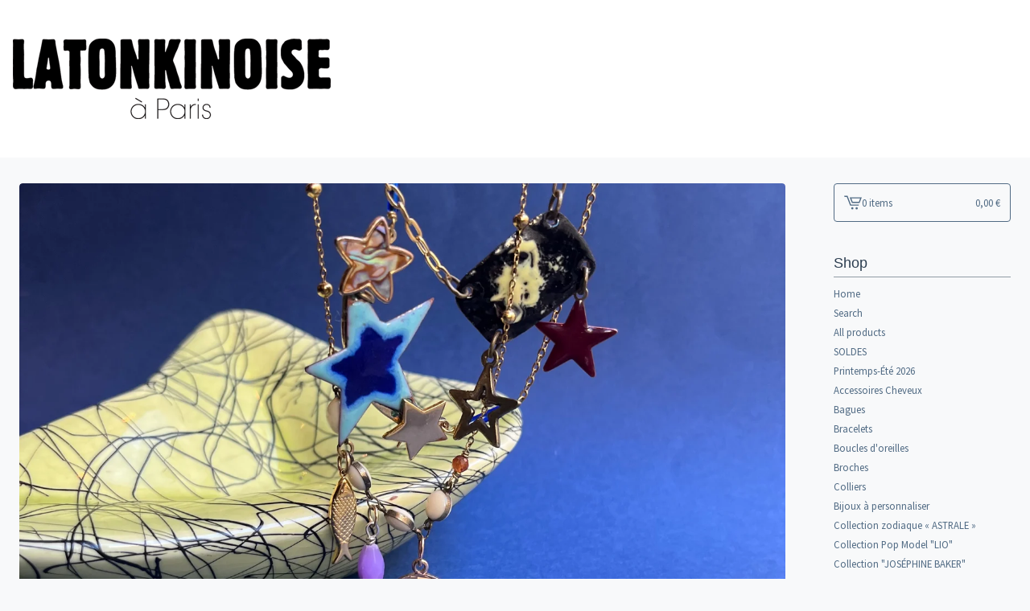

--- FILE ---
content_type: text/html; charset=utf-8
request_url: https://latonkinoise.bigcartel.com/
body_size: 9031
content:









<!DOCTYPE html>
<html>
  <head>
    <title>La Tonkinoise à Paris</title>
    <meta charset="utf-8">
    <meta name="viewport" content="width=device-width, initial-scale=1">
    <link href="/theme_stylesheets/240210036/1767277770/theme.css" media="screen" rel="stylesheet" type="text/css">
    <!-- Served from Big Cartel Storefront -->
<!-- Big Cartel generated meta tags -->
<meta name="generator" content="Big Cartel" />
<meta name="author" content="La Tonkinoise à Paris" />
<meta name="description" content="Découvrez le savoir-faire de la créatrice de bijoux fantaisie à Paris 11, des créations faits main dans un atelier parisien." />
<meta name="referrer" content="strict-origin-when-cross-origin" />
<meta name="theme_name" content="Lunch Break" />
<meta name="theme_version" content="1.23.6" />
<meta property="og:type" content="website" />
<meta property="og:site_name" content="La Tonkinoise à Paris" />
<meta property="og:title" content="La Tonkinoise à Paris" />
<meta property="og:url" content="https://www.latonkinoiseaparis.com/" />
<meta property="og:description" content="Découvrez le savoir-faire de la créatrice de bijoux fantaisie à Paris 11, des créations faits main dans un atelier parisien." />
<meta property="og:image" content="https://assets.bigcartel.com/account_images/7537323/Logotype+LATONKINOISEAPARIS.png?auto=format&amp;fit=max&amp;h=1200&amp;w=1200" />
<meta property="og:image:secure_url" content="https://assets.bigcartel.com/account_images/7537323/Logotype+LATONKINOISEAPARIS.png?auto=format&amp;fit=max&amp;h=1200&amp;w=1200" />
<meta name="twitter:card" content="summary_large_image" />
<meta name="twitter:title" content="La Tonkinoise à Paris" />
<meta name="twitter:description" content="Découvrez le savoir-faire de la créatrice de bijoux fantaisie à Paris 11, des créations faits main dans un atelier parisien." />
<meta name="twitter:image" content="https://assets.bigcartel.com/account_images/7537323/Logotype+LATONKINOISEAPARIS.png?auto=format&amp;fit=max&amp;h=1200&amp;w=1200" />
<!-- end of generated meta tags -->

<!-- Big Cartel generated link tags -->
<link rel="preconnect" href="https://fonts.googleapis.com" />
<link rel="preconnect" href="https://fonts.gstatic.com" crossorigin="true" />
<link rel="stylesheet" href="//fonts.googleapis.com/css?family=Source+Sans+Pro:300,400,500,700&amp;display=swap" type="text/css" title="Google Fonts" />
<link rel="canonical" href="https://www.latonkinoiseaparis.com/" />
<link rel="alternate" href="https://www.latonkinoiseaparis.com/products.xml" type="application/rss+xml" title="Product Feed" />
<link rel="icon" href="https://assets.bigcartel.com/account_favicons/28530/LOGO+LATONKINOISE+PARIS+17FEV2025.jpg?auto=format&amp;fit=max&amp;h=32&amp;w=32" type="image/jpeg" />
<link rel="apple-touch-icon" href="https://assets.bigcartel.com/account_favicons/28530/LOGO+LATONKINOISE+PARIS+17FEV2025.jpg?auto=format&amp;fit=max&amp;h=180&amp;w=180" />
<!-- end of generated link tags -->

<!-- Big Cartel generated structured data -->
<script type="application/ld+json">
{"@context":"https://schema.org","@type":"BreadcrumbList","itemListElement":[{"@type":"ListItem","position":1,"name":"Home","item":"https://www.latonkinoiseaparis.com/"}]}
</script>
<script type="application/ld+json">
[{"@context":"https://schema.org","@type":"WebSite","name":"La Tonkinoise à Paris","description":"Découvrez le savoir-faire de la créatrice de bijoux fantaisie à Paris 11, des créations faits main dans un atelier parisien. ","url":"https://www.latonkinoiseaparis.com","potentialAction":{"@type":"SearchAction","target":{"@type":"EntryPoint","urlTemplate":"https://www.latonkinoiseaparis.com/products?search={search_term_string}"},"query-input":"required name=search_term_string"}},{"@context":"https://schema.org","@type":"Organization","name":"La Tonkinoise à Paris","description":"Découvrez le savoir-faire de la créatrice de bijoux fantaisie à Paris 11, des créations faits main dans un atelier parisien. ","url":"https://www.latonkinoiseaparis.com","logo":{"@type":"ImageObject","url":"https://assets.bigcartel.com/account_images/7537323/Logotype+LATONKINOISEAPARIS.png?auto=format\u0026fit=max\u0026h=1200\u0026w=1200"},"sameAs":["https://www.instagram.com/latonkinoise/","https://www.facebook.com/latonkinoiseaparis/?locale=fr_FR"]}]
</script>
<script type="application/ld+json">
{"@context":"https://schema.org","@type":"ItemList","name":"Featured Products","itemListElement":[{"@type":"ListItem","name":"Bracelet « LUSO »","position":1,"url":"https://www.latonkinoiseaparis.com/product/bracelet-luso"},{"@type":"ListItem","name":"Bracelet « SIDONIE »","position":2,"url":"https://www.latonkinoiseaparis.com/product/bracelet-sidney"},{"@type":"ListItem","name":"Broche « TAN TAN « ","position":3,"url":"https://www.latonkinoiseaparis.com/product/broche-tan-tan"},{"@type":"ListItem","name":"Sautoir « FREDA »","position":4,"url":"https://www.latonkinoiseaparis.com/product/sautoir-freda"},{"@type":"ListItem","name":"Collier « HAÏTÉ »","position":5,"url":"https://www.latonkinoiseaparis.com/product/collier-haïté"},{"@type":"ListItem","name":"Bague « OSCAR »","position":6,"url":"https://www.latonkinoiseaparis.com/product/bague-oscar"},{"@type":"ListItem","name":"Boucles « ZOUZOU »","position":7,"url":"https://www.latonkinoiseaparis.com/product/boucles-zouzou"},{"@type":"ListItem","name":"Collier « FORNEY »","position":8,"url":"https://www.latonkinoiseaparis.com/product/collier-forney"},{"@type":"ListItem","name":"Collier « ZOÉ »","position":9,"url":"https://www.latonkinoiseaparis.com/product/collier-zoé"},{"@type":"ListItem","name":"Boucles « BLANCO »","position":10,"url":"https://www.latonkinoiseaparis.com/product/boucles-blanco"},{"@type":"ListItem","name":"Sautoir « JOSÉPHINE »","position":11,"url":"https://www.latonkinoiseaparis.com/product/sautoir-joséphine"},{"@type":"ListItem","name":"Barrette « BIBI »","position":12,"url":"https://www.latonkinoiseaparis.com/product/barrette-bibi"}]}
</script>

<!-- end of generated structured data -->

<script>
  window.bigcartel = window.bigcartel || {};
  window.bigcartel = {
    ...window.bigcartel,
    ...{"account":{"id":339051,"host":"www.latonkinoiseaparis.com","bc_host":"latonkinoise.bigcartel.com","currency":"EUR","country":{"code":"FR","name":"France"}},"theme":{"name":"Lunch Break","version":"1.23.6","colors":{"button_background_color":"#2C3E50","button_text_color":"#FFFFFF","button_hover_background_color":"#7B341E","background_color":"#F8F9FA","primary_text_color":"#2C3E50","link_text_color":"#2C3E50","link_hover_color":"#7B341E"}},"checkout":{"payments_enabled":true,"paypal_merchant_id":"CPCKRYDAGLXG6"},"page":{"type":"home"}}
  }
</script>
<script async src="https://www.paypal.com/sdk/js?client-id=AbPSFDwkxJ_Pxau-Ek8nKIMWIanP8jhAdSXX5MbFoCq_VkpAHX7DZEbfTARicVRWOVUgeUt44lu7oHF-&merchant-id=CPCKRYDAGLXG6&currency=EUR&components=messages,buttons" data-partner-attribution-id="BigCartel_SP_PPCP" data-namespace="PayPalSDK"></script>
<script type="text/javascript">
  var _bcaq = _bcaq || [];
  _bcaq.push(['_setUrl','stats1.bigcartel.com']);_bcaq.push(['_trackVisit','339051']);
  (function() {
    var bca = document.createElement('script'); bca.type = 'text/javascript'; bca.async = true;
    bca.src = '/stats.min.js';
    var s = document.getElementsByTagName('script')[0]; s.parentNode.insertBefore(bca, s);
  })();
</script>
<script src="/assets/currency-formatter-e6d2ec3fd19a4c813ec8b993b852eccecac4da727de1c7e1ecbf0a335278e93a.js"></script>
    <style type="text/css">.preload * { opacity: 0 } .transition-preload * { transition:none!important; }</style>
  <!-- Meta Pixel Code -->
<script>
!function(f,b,e,v,n,t,s)
{if(f.fbq)return;n=f.fbq=function(){n.callMethod?
n.callMethod.apply(n,arguments):n.queue.push(arguments)};
if(!f._fbq)f._fbq=n;n.push=n;n.loaded=!0;n.version='2.0';
n.queue=[];t=b.createElement(e);t.async=!0;
t.src=v;s=b.getElementsByTagName(e)[0];
s.parentNode.insertBefore(t,s)}(window, document,'script',
'https://connect.facebook.net/en_US/fbevents.js');
fbq('init', '804719544618349');
fbq('track', 'PageView');
</script>
<noscript><img height="1" width="1" style="display:none"
src="https://www.facebook.com/tr?id=804719544618349&ev=PageView&noscript=1"
/></noscript>
<!-- End Meta Pixel Code -->
<style></style>
</head>
  <body id="home" class="home theme preload transition-preload" data-bc-page-type="home">
    
    <div class="mobile_nav">
      <button class="open_menu" aria-label="Open Menu" aria-expanded="false" aria-controls="sidebar-navigation">
        <div class="hamburger-container">
          <span></span>
          <span></span>
          <span></span>
          <span></span>
        </div>
      </button>
      <a href="/cart" class="mobile_cart">
        <svg aria-hidden="true" fill="currentColor" class="cart_icon" xmlns="http://www.w3.org/2000/svg" height="20" width="20" viewBox="0 0 22 17" enable-background="new 0 0 22 17"><path d="M4.3 0h-4.3l.5 1.4h2.8l4.2 10.9h10.5l.5-1.4h-10zM6.9 1.9l2.8 7.1h9.5l2.8-7.1h-15.1zm11.4 5.7h-7.6l-1.7-4.3h10.9l-1.6 4.3z"/><circle cx="10.2" cy="15.6" r="1.4"/><circle cx="15.6" cy="15.6" r="1.4"/></svg>
        <span class="sr-only">View cart - </span><span class="cart_title">0 items</span>/<span class="cart_numbers"><span data-currency-amount="0" data-currency-code="EUR">0,00 <span class="currency_sign">&euro;</span></span></span>
      </a>
  	</div>
    <header class="logo" data-bc-hook="header">
  		<div class="inner-wrapper">
        <a href="/" title="La Tonkinoise à Paris" class="store_header logo">
          
            
            
            
            
            
            <img
              alt="La Tonkinoise à Paris Home"
              class="store-image"
              data-logo-height="100"
              srcset="https://assets.bigcartel.com/theme_images/137489106/LOGO+LATONKINOISE-shop2024b.png?auto=format&fit=max&h=100&w=600 1x, https://assets.bigcartel.com/theme_images/137489106/LOGO+LATONKINOISE-shop2024b.png?auto=format&fit=max&h=200&w=1200 2x"
              src="https://assets.bigcartel.com/theme_images/137489106/LOGO+LATONKINOISE-shop2024b.png?auto=format&fit=max&h=100&w=600"
            >
          
        </a>
      </div>
    </header>
    <div class="wrap right-sidebar">
      
        <main class="content" id="main">
          
            


  <div class="splide home-slideshow">
    <div class="splide__track">
      <div class="splide__list">
        
          <div class="splide__slide">
            <img
              alt="Slideshow image 1"
              class="slideshow-image lazyload "
              src="https://assets.bigcartel.com/theme_images/153811185/IMG_5682.jpeg?auto=format&fit=max&w=400"
              fetchpriority="high"
              data-srcset="
                https://assets.bigcartel.com/theme_images/153811185/IMG_5682.jpeg?auto=format&fit=max&w=600 600w,
                https://assets.bigcartel.com/theme_images/153811185/IMG_5682.jpeg?auto=format&fit=max&w=800 800w,
                https://assets.bigcartel.com/theme_images/153811185/IMG_5682.jpeg?auto=format&fit=max&w=1400 1400w,
                https://assets.bigcartel.com/theme_images/153811185/IMG_5682.jpeg?auto=format&fit=max&w=2000 2000w
              "
              data-sizes="auto"
            >
          </div>
        
      </div>
    </div>
  </div>








  
    
      
      







  
    
      <div class="featured-container">
        
        <h1 class="featured-title">Featured</h1>
      </div>
      <div class="product-list-container">
        <div class="product-list">
          
            
            
            
            
            
            
            
            <div class="product-list-thumb product">
              <a class="product-list-link" href="/product/bracelet-luso" title="Bracelet « LUSO »">
                <div class="product-list-image-container product-list-image-container-contain">
                  <img
                    alt=""
                    class="product-list-image blur-up lazyload grid-contain"
                    src="https://assets.bigcartel.com/product_images/417421356/IMG_7581.jpeg?auto=format&fit=max&w=20"
                    data-aspectratio="1.0"
                    data-srcset="
                      https://assets.bigcartel.com/product_images/417421356/IMG_7581.jpeg?auto=format&fit=max&w=240 240w,
                      https://assets.bigcartel.com/product_images/417421356/IMG_7581.jpeg?auto=format&fit=max&w=320 320w,
                      https://assets.bigcartel.com/product_images/417421356/IMG_7581.jpeg?auto=format&fit=max&w=400 400w,
                      https://assets.bigcartel.com/product_images/417421356/IMG_7581.jpeg?auto=format&fit=max&w=540 540w,
                      https://assets.bigcartel.com/product_images/417421356/IMG_7581.jpeg?auto=format&fit=max&w=600 600w,
                      https://assets.bigcartel.com/product_images/417421356/IMG_7581.jpeg?auto=format&fit=max&w=800 800w,
                      https://assets.bigcartel.com/product_images/417421356/IMG_7581.jpeg?auto=format&fit=max&w=1000 1000w
                    "
                    data-sizes="auto"
                  >
                </div>
                <div class="product-list-thumb-info">
                  <div class="product-list-thumb-name">Bracelet « LUSO »</div>
                  <div class="product-list-thumb-price">
                    
                    
                    

                    
                      <span data-currency-amount="70.0" data-currency-code="EUR">70,00 <span class="currency_sign">&euro;</span></span>

                      
                    
                  </div>
                  
                    
                  
                    
                  
                </div>
              </a>
            </div>
          
            
            
            
            
            
            
            
            <div class="product-list-thumb product">
              <a class="product-list-link" href="/product/bracelet-sidney" title="Bracelet « SIDONIE »">
                <div class="product-list-image-container product-list-image-container-contain">
                  <img
                    alt=""
                    class="product-list-image blur-up lazyload grid-contain"
                    src="https://assets.bigcartel.com/product_images/417403203/IMG_7583.jpeg?auto=format&fit=max&w=20"
                    data-aspectratio="1.0"
                    data-srcset="
                      https://assets.bigcartel.com/product_images/417403203/IMG_7583.jpeg?auto=format&fit=max&w=240 240w,
                      https://assets.bigcartel.com/product_images/417403203/IMG_7583.jpeg?auto=format&fit=max&w=320 320w,
                      https://assets.bigcartel.com/product_images/417403203/IMG_7583.jpeg?auto=format&fit=max&w=400 400w,
                      https://assets.bigcartel.com/product_images/417403203/IMG_7583.jpeg?auto=format&fit=max&w=540 540w,
                      https://assets.bigcartel.com/product_images/417403203/IMG_7583.jpeg?auto=format&fit=max&w=600 600w,
                      https://assets.bigcartel.com/product_images/417403203/IMG_7583.jpeg?auto=format&fit=max&w=800 800w,
                      https://assets.bigcartel.com/product_images/417403203/IMG_7583.jpeg?auto=format&fit=max&w=1000 1000w
                    "
                    data-sizes="auto"
                  >
                </div>
                <div class="product-list-thumb-info">
                  <div class="product-list-thumb-name">Bracelet « SIDONIE »</div>
                  <div class="product-list-thumb-price">
                    
                    
                    

                    
                      <span data-currency-amount="70.0" data-currency-code="EUR">70,00 <span class="currency_sign">&euro;</span></span>

                      
                    
                  </div>
                  
                    
                  
                    
                  
                </div>
              </a>
            </div>
          
            
            
            
            
            
            
            
            <div class="product-list-thumb product">
              <a class="product-list-link" href="/product/broche-tan-tan" title="Broche « TAN TAN « ">
                <div class="product-list-image-container product-list-image-container-contain">
                  <img
                    alt=""
                    class="product-list-image blur-up lazyload grid-contain"
                    src="https://assets.bigcartel.com/product_images/417388950/IMG_7602.jpeg?auto=format&fit=max&w=20"
                    data-aspectratio="1.0"
                    data-srcset="
                      https://assets.bigcartel.com/product_images/417388950/IMG_7602.jpeg?auto=format&fit=max&w=240 240w,
                      https://assets.bigcartel.com/product_images/417388950/IMG_7602.jpeg?auto=format&fit=max&w=320 320w,
                      https://assets.bigcartel.com/product_images/417388950/IMG_7602.jpeg?auto=format&fit=max&w=400 400w,
                      https://assets.bigcartel.com/product_images/417388950/IMG_7602.jpeg?auto=format&fit=max&w=540 540w,
                      https://assets.bigcartel.com/product_images/417388950/IMG_7602.jpeg?auto=format&fit=max&w=600 600w,
                      https://assets.bigcartel.com/product_images/417388950/IMG_7602.jpeg?auto=format&fit=max&w=800 800w,
                      https://assets.bigcartel.com/product_images/417388950/IMG_7602.jpeg?auto=format&fit=max&w=1000 1000w
                    "
                    data-sizes="auto"
                  >
                </div>
                <div class="product-list-thumb-info">
                  <div class="product-list-thumb-name">Broche « TAN TAN « </div>
                  <div class="product-list-thumb-price">
                    
                    
                    

                    
                      <span data-currency-amount="65.0" data-currency-code="EUR">65,00 <span class="currency_sign">&euro;</span></span>

                      
                    
                  </div>
                  
                    
                  
                    
                  
                </div>
              </a>
            </div>
          
            
            
            
            
            
            
            
            <div class="product-list-thumb product">
              <a class="product-list-link" href="/product/sautoir-freda" title="Sautoir « FREDA »">
                <div class="product-list-image-container product-list-image-container-contain">
                  <img
                    alt=""
                    class="product-list-image blur-up lazyload grid-contain"
                    src="https://assets.bigcartel.com/product_images/417388752/IMG_7598.jpeg?auto=format&fit=max&w=20"
                    data-aspectratio="1.0"
                    data-srcset="
                      https://assets.bigcartel.com/product_images/417388752/IMG_7598.jpeg?auto=format&fit=max&w=240 240w,
                      https://assets.bigcartel.com/product_images/417388752/IMG_7598.jpeg?auto=format&fit=max&w=320 320w,
                      https://assets.bigcartel.com/product_images/417388752/IMG_7598.jpeg?auto=format&fit=max&w=400 400w,
                      https://assets.bigcartel.com/product_images/417388752/IMG_7598.jpeg?auto=format&fit=max&w=540 540w,
                      https://assets.bigcartel.com/product_images/417388752/IMG_7598.jpeg?auto=format&fit=max&w=600 600w,
                      https://assets.bigcartel.com/product_images/417388752/IMG_7598.jpeg?auto=format&fit=max&w=800 800w,
                      https://assets.bigcartel.com/product_images/417388752/IMG_7598.jpeg?auto=format&fit=max&w=1000 1000w
                    "
                    data-sizes="auto"
                  >
                </div>
                <div class="product-list-thumb-info">
                  <div class="product-list-thumb-name">Sautoir « FREDA »</div>
                  <div class="product-list-thumb-price">
                    
                    
                    

                    
                      <span data-currency-amount="90.0" data-currency-code="EUR">90,00 <span class="currency_sign">&euro;</span></span>

                      
                    
                  </div>
                  
                    
                  
                    
                  
                </div>
              </a>
            </div>
          
            
            
            
            
            
            
            
            <div class="product-list-thumb product">
              <a class="product-list-link" href="/product/collier-ha%C3%AFt%C3%A9" title="Collier « HAÏTÉ »">
                <div class="product-list-image-container product-list-image-container-contain">
                  <img
                    alt=""
                    class="product-list-image blur-up lazyload grid-contain"
                    src="https://assets.bigcartel.com/product_images/417357021/IMG_7523.jpeg?auto=format&fit=max&w=20"
                    data-aspectratio="1.0"
                    data-srcset="
                      https://assets.bigcartel.com/product_images/417357021/IMG_7523.jpeg?auto=format&fit=max&w=240 240w,
                      https://assets.bigcartel.com/product_images/417357021/IMG_7523.jpeg?auto=format&fit=max&w=320 320w,
                      https://assets.bigcartel.com/product_images/417357021/IMG_7523.jpeg?auto=format&fit=max&w=400 400w,
                      https://assets.bigcartel.com/product_images/417357021/IMG_7523.jpeg?auto=format&fit=max&w=540 540w,
                      https://assets.bigcartel.com/product_images/417357021/IMG_7523.jpeg?auto=format&fit=max&w=600 600w,
                      https://assets.bigcartel.com/product_images/417357021/IMG_7523.jpeg?auto=format&fit=max&w=800 800w,
                      https://assets.bigcartel.com/product_images/417357021/IMG_7523.jpeg?auto=format&fit=max&w=1000 1000w
                    "
                    data-sizes="auto"
                  >
                </div>
                <div class="product-list-thumb-info">
                  <div class="product-list-thumb-name">Collier « HAÏTÉ »</div>
                  <div class="product-list-thumb-price">
                    
                    
                    

                    
                      <span data-currency-amount="110.0" data-currency-code="EUR">110,00 <span class="currency_sign">&euro;</span></span>

                      
                    
                  </div>
                  
                    
                  
                    
                  
                </div>
              </a>
            </div>
          
            
            
            
            
            
            
            
            <div class="product-list-thumb product">
              <a class="product-list-link" href="/product/bague-oscar" title="Bague « OSCAR »">
                <div class="product-list-image-container product-list-image-container-contain">
                  <img
                    alt=""
                    class="product-list-image blur-up lazyload grid-contain"
                    src="https://assets.bigcartel.com/product_images/417283506/IMG_7459.jpeg?auto=format&fit=max&w=20"
                    data-aspectratio="1.0"
                    data-srcset="
                      https://assets.bigcartel.com/product_images/417283506/IMG_7459.jpeg?auto=format&fit=max&w=240 240w,
                      https://assets.bigcartel.com/product_images/417283506/IMG_7459.jpeg?auto=format&fit=max&w=320 320w,
                      https://assets.bigcartel.com/product_images/417283506/IMG_7459.jpeg?auto=format&fit=max&w=400 400w,
                      https://assets.bigcartel.com/product_images/417283506/IMG_7459.jpeg?auto=format&fit=max&w=540 540w,
                      https://assets.bigcartel.com/product_images/417283506/IMG_7459.jpeg?auto=format&fit=max&w=600 600w,
                      https://assets.bigcartel.com/product_images/417283506/IMG_7459.jpeg?auto=format&fit=max&w=800 800w,
                      https://assets.bigcartel.com/product_images/417283506/IMG_7459.jpeg?auto=format&fit=max&w=1000 1000w
                    "
                    data-sizes="auto"
                  >
                </div>
                <div class="product-list-thumb-info">
                  <div class="product-list-thumb-name">Bague « OSCAR »</div>
                  <div class="product-list-thumb-price">
                    
                    
                    

                    
                      <span data-currency-amount="42.0" data-currency-code="EUR">42,00 <span class="currency_sign">&euro;</span></span>

                      
                    
                  </div>
                  
                    
                  
                    
                  
                </div>
              </a>
            </div>
          
            
            
            
            
            
            
            
            <div class="product-list-thumb product">
              <a class="product-list-link" href="/product/boucles-zouzou" title="Boucles « ZOUZOU »">
                <div class="product-list-image-container product-list-image-container-contain">
                  <img
                    alt=""
                    class="product-list-image blur-up lazyload grid-contain"
                    src="https://assets.bigcartel.com/product_images/417259968/IMG_7418.jpeg?auto=format&fit=max&w=20"
                    data-aspectratio="1.0"
                    data-srcset="
                      https://assets.bigcartel.com/product_images/417259968/IMG_7418.jpeg?auto=format&fit=max&w=240 240w,
                      https://assets.bigcartel.com/product_images/417259968/IMG_7418.jpeg?auto=format&fit=max&w=320 320w,
                      https://assets.bigcartel.com/product_images/417259968/IMG_7418.jpeg?auto=format&fit=max&w=400 400w,
                      https://assets.bigcartel.com/product_images/417259968/IMG_7418.jpeg?auto=format&fit=max&w=540 540w,
                      https://assets.bigcartel.com/product_images/417259968/IMG_7418.jpeg?auto=format&fit=max&w=600 600w,
                      https://assets.bigcartel.com/product_images/417259968/IMG_7418.jpeg?auto=format&fit=max&w=800 800w,
                      https://assets.bigcartel.com/product_images/417259968/IMG_7418.jpeg?auto=format&fit=max&w=1000 1000w
                    "
                    data-sizes="auto"
                  >
                </div>
                <div class="product-list-thumb-info">
                  <div class="product-list-thumb-name">Boucles « ZOUZOU »</div>
                  <div class="product-list-thumb-price">
                    
                    
                    

                    
                      <span data-currency-amount="65.0" data-currency-code="EUR">65,00 <span class="currency_sign">&euro;</span></span>

                      
                    
                  </div>
                  
                    
                  
                    
                  
                </div>
              </a>
            </div>
          
            
            
            
            
            
            
            
            <div class="product-list-thumb product">
              <a class="product-list-link" href="/product/collier-forney" title="Collier « FORNEY »">
                <div class="product-list-image-container product-list-image-container-contain">
                  <img
                    alt=""
                    class="product-list-image blur-up lazyload grid-contain"
                    src="https://assets.bigcartel.com/product_images/417358599/IMG_7512.jpeg?auto=format&fit=max&w=20"
                    data-aspectratio="1.0"
                    data-srcset="
                      https://assets.bigcartel.com/product_images/417358599/IMG_7512.jpeg?auto=format&fit=max&w=240 240w,
                      https://assets.bigcartel.com/product_images/417358599/IMG_7512.jpeg?auto=format&fit=max&w=320 320w,
                      https://assets.bigcartel.com/product_images/417358599/IMG_7512.jpeg?auto=format&fit=max&w=400 400w,
                      https://assets.bigcartel.com/product_images/417358599/IMG_7512.jpeg?auto=format&fit=max&w=540 540w,
                      https://assets.bigcartel.com/product_images/417358599/IMG_7512.jpeg?auto=format&fit=max&w=600 600w,
                      https://assets.bigcartel.com/product_images/417358599/IMG_7512.jpeg?auto=format&fit=max&w=800 800w,
                      https://assets.bigcartel.com/product_images/417358599/IMG_7512.jpeg?auto=format&fit=max&w=1000 1000w
                    "
                    data-sizes="auto"
                  >
                </div>
                <div class="product-list-thumb-info">
                  <div class="product-list-thumb-name">Collier « FORNEY »</div>
                  <div class="product-list-thumb-price">
                    
                    
                    

                    
                      <span data-currency-amount="90.0" data-currency-code="EUR">90,00 <span class="currency_sign">&euro;</span></span>

                      
                    
                  </div>
                  
                    
                  
                    
                  
                </div>
              </a>
            </div>
          
            
            
            
            
            
            
            
            <div class="product-list-thumb product">
              <a class="product-list-link" href="/product/collier-zo%C3%A9" title="Collier « ZOÉ »">
                <div class="product-list-image-container product-list-image-container-contain">
                  <img
                    alt=""
                    class="product-list-image blur-up lazyload grid-contain"
                    src="https://assets.bigcartel.com/product_images/417270897/IMG_7463.jpeg?auto=format&fit=max&w=20"
                    data-aspectratio="1.0"
                    data-srcset="
                      https://assets.bigcartel.com/product_images/417270897/IMG_7463.jpeg?auto=format&fit=max&w=240 240w,
                      https://assets.bigcartel.com/product_images/417270897/IMG_7463.jpeg?auto=format&fit=max&w=320 320w,
                      https://assets.bigcartel.com/product_images/417270897/IMG_7463.jpeg?auto=format&fit=max&w=400 400w,
                      https://assets.bigcartel.com/product_images/417270897/IMG_7463.jpeg?auto=format&fit=max&w=540 540w,
                      https://assets.bigcartel.com/product_images/417270897/IMG_7463.jpeg?auto=format&fit=max&w=600 600w,
                      https://assets.bigcartel.com/product_images/417270897/IMG_7463.jpeg?auto=format&fit=max&w=800 800w,
                      https://assets.bigcartel.com/product_images/417270897/IMG_7463.jpeg?auto=format&fit=max&w=1000 1000w
                    "
                    data-sizes="auto"
                  >
                </div>
                <div class="product-list-thumb-info">
                  <div class="product-list-thumb-name">Collier « ZOÉ »</div>
                  <div class="product-list-thumb-price">
                    
                    
                    

                    
                      <span data-currency-amount="110.0" data-currency-code="EUR">110,00 <span class="currency_sign">&euro;</span></span>

                      
                    
                  </div>
                  
                    
                  
                    
                  
                </div>
              </a>
            </div>
          
            
            
            
            
            
            
            
            <div class="product-list-thumb product">
              <a class="product-list-link" href="/product/boucles-blanco" title="Boucles « BLANCO »">
                <div class="product-list-image-container product-list-image-container-contain">
                  <img
                    alt=""
                    class="product-list-image blur-up lazyload grid-contain"
                    src="https://assets.bigcartel.com/product_images/417285390/IMG_7467.jpeg?auto=format&fit=max&w=20"
                    data-aspectratio="1.0"
                    data-srcset="
                      https://assets.bigcartel.com/product_images/417285390/IMG_7467.jpeg?auto=format&fit=max&w=240 240w,
                      https://assets.bigcartel.com/product_images/417285390/IMG_7467.jpeg?auto=format&fit=max&w=320 320w,
                      https://assets.bigcartel.com/product_images/417285390/IMG_7467.jpeg?auto=format&fit=max&w=400 400w,
                      https://assets.bigcartel.com/product_images/417285390/IMG_7467.jpeg?auto=format&fit=max&w=540 540w,
                      https://assets.bigcartel.com/product_images/417285390/IMG_7467.jpeg?auto=format&fit=max&w=600 600w,
                      https://assets.bigcartel.com/product_images/417285390/IMG_7467.jpeg?auto=format&fit=max&w=800 800w,
                      https://assets.bigcartel.com/product_images/417285390/IMG_7467.jpeg?auto=format&fit=max&w=1000 1000w
                    "
                    data-sizes="auto"
                  >
                </div>
                <div class="product-list-thumb-info">
                  <div class="product-list-thumb-name">Boucles « BLANCO »</div>
                  <div class="product-list-thumb-price">
                    
                    
                    

                    
                      <span data-currency-amount="45.0" data-currency-code="EUR">45,00 <span class="currency_sign">&euro;</span></span>

                      
                    
                  </div>
                  
                    
                  
                    
                  
                </div>
              </a>
            </div>
          
            
            
            
            
            
            
            
            <div class="product-list-thumb product">
              <a class="product-list-link" href="/product/sautoir-jos%C3%A9phine" title="Sautoir « JOSÉPHINE »">
                <div class="product-list-image-container product-list-image-container-contain">
                  <img
                    alt=""
                    class="product-list-image blur-up lazyload grid-contain"
                    src="https://assets.bigcartel.com/product_images/417271182/IMG_7462.jpeg?auto=format&fit=max&w=20"
                    data-aspectratio="0.9989445910290238"
                    data-srcset="
                      https://assets.bigcartel.com/product_images/417271182/IMG_7462.jpeg?auto=format&fit=max&w=240 240w,
                      https://assets.bigcartel.com/product_images/417271182/IMG_7462.jpeg?auto=format&fit=max&w=320 320w,
                      https://assets.bigcartel.com/product_images/417271182/IMG_7462.jpeg?auto=format&fit=max&w=400 400w,
                      https://assets.bigcartel.com/product_images/417271182/IMG_7462.jpeg?auto=format&fit=max&w=540 540w,
                      https://assets.bigcartel.com/product_images/417271182/IMG_7462.jpeg?auto=format&fit=max&w=600 600w,
                      https://assets.bigcartel.com/product_images/417271182/IMG_7462.jpeg?auto=format&fit=max&w=800 800w,
                      https://assets.bigcartel.com/product_images/417271182/IMG_7462.jpeg?auto=format&fit=max&w=1000 1000w
                    "
                    data-sizes="auto"
                  >
                </div>
                <div class="product-list-thumb-info">
                  <div class="product-list-thumb-name">Sautoir « JOSÉPHINE »</div>
                  <div class="product-list-thumb-price">
                    
                    
                    

                    
                      <span data-currency-amount="90.0" data-currency-code="EUR">90,00 <span class="currency_sign">&euro;</span></span>

                      
                    
                  </div>
                  
                    
                  
                    
                  
                </div>
              </a>
            </div>
          
            
            
            
            
            
            
            
            <div class="product-list-thumb product">
              <a class="product-list-link" href="/product/barrette-bibi" title="Barrette « BIBI »">
                <div class="product-list-image-container product-list-image-container-contain">
                  <img
                    alt=""
                    class="product-list-image blur-up lazyload grid-contain"
                    src="https://assets.bigcartel.com/product_images/417270798/IMG_7464.jpeg?auto=format&fit=max&w=20"
                    data-aspectratio="1.0"
                    data-srcset="
                      https://assets.bigcartel.com/product_images/417270798/IMG_7464.jpeg?auto=format&fit=max&w=240 240w,
                      https://assets.bigcartel.com/product_images/417270798/IMG_7464.jpeg?auto=format&fit=max&w=320 320w,
                      https://assets.bigcartel.com/product_images/417270798/IMG_7464.jpeg?auto=format&fit=max&w=400 400w,
                      https://assets.bigcartel.com/product_images/417270798/IMG_7464.jpeg?auto=format&fit=max&w=540 540w,
                      https://assets.bigcartel.com/product_images/417270798/IMG_7464.jpeg?auto=format&fit=max&w=600 600w,
                      https://assets.bigcartel.com/product_images/417270798/IMG_7464.jpeg?auto=format&fit=max&w=800 800w,
                      https://assets.bigcartel.com/product_images/417270798/IMG_7464.jpeg?auto=format&fit=max&w=1000 1000w
                    "
                    data-sizes="auto"
                  >
                </div>
                <div class="product-list-thumb-info">
                  <div class="product-list-thumb-name">Barrette « BIBI »</div>
                  <div class="product-list-thumb-price">
                    
                    
                    

                    
                      <span data-currency-amount="55.0" data-currency-code="EUR">55,00 <span class="currency_sign">&euro;</span></span>

                      
                    
                  </div>
                  
                    
                  
                    
                  
                </div>
              </a>
            </div>
          
        </div>
      </div>
    
  

  
  

  
    
    

    <div class="featured-container featured-container--with-spacing">
      
      
        <h1 class="featured-title">Shop by Category</h1>
      
    </div>
    <div class="product-list-container" data-category-collages-enabled="true">
      <div class="product-list ">
        
          
            <div class="product-list-thumb">
              <a class="product-list-link" href="/category/soldes" title="SOLDES">
                
                
                  
                    
                    
                    
                    

                    
                    
                    

                    <div
                      class="product-list-image-container product-list-image-container-contain"
                      id="category-collage-1422050676"
                      data-image-urls='["https://assets.bigcartel.com/product_images/416804163/IMG_5562.jpeg?auto=format&fit=max&w=800"]'
                      data-image-style="single"
                    >
                      <img
                        alt=""
                        class="product-list-image blur-up grid-contain collage-image loading"
                        src="https://assets.bigcartel.com/product_images/416804163/IMG_5562.jpeg?auto=format&fit=max&w=30"
                        data-aspectratio="1.0"
                      >
                    </div>
                  
                

                <div class="product-list-thumb-info">
                  <div class="product-list-thumb-name">SOLDES</div>
                  
                </div>
              </a>
            </div>
          
        
          
            <div class="product-list-thumb">
              <a class="product-list-link" href="/category/printemps-%C3%A9t%C3%A9-2026" title="Printemps-Été 2026">
                
                
                  
                    
                    
                    
                    

                    
                    
                    

                    <div
                      class="product-list-image-container product-list-image-container-contain"
                      id="category-collage-1422005769"
                      data-image-urls='["https://assets.bigcartel.com/product_images/417421356/IMG_7581.jpeg?auto=format&fit=max&w=800"]'
                      data-image-style="single"
                    >
                      <img
                        alt=""
                        class="product-list-image blur-up grid-contain collage-image loading"
                        src="https://assets.bigcartel.com/product_images/417421356/IMG_7581.jpeg?auto=format&fit=max&w=30"
                        data-aspectratio="1.0"
                      >
                    </div>
                  
                

                <div class="product-list-thumb-info">
                  <div class="product-list-thumb-name">Printemps-Été 2026</div>
                  
                </div>
              </a>
            </div>
          
        
          
            <div class="product-list-thumb">
              <a class="product-list-link" href="/category/accessoires-cheveux" title="Accessoires Cheveux">
                
                
                  
                    
                    
                    
                    

                    
                    
                    

                    <div
                      class="product-list-image-container product-list-image-container-contain"
                      id="category-collage-14216443"
                      data-image-urls='["https://assets.bigcartel.com/product_images/417270798/IMG_7464.jpeg?auto=format&fit=max&w=800"]'
                      data-image-style="single"
                    >
                      <img
                        alt=""
                        class="product-list-image blur-up grid-contain collage-image loading"
                        src="https://assets.bigcartel.com/product_images/417270798/IMG_7464.jpeg?auto=format&fit=max&w=30"
                        data-aspectratio="1.0"
                      >
                    </div>
                  
                

                <div class="product-list-thumb-info">
                  <div class="product-list-thumb-name">Accessoires Cheveux</div>
                  
                </div>
              </a>
            </div>
          
        
          
            <div class="product-list-thumb">
              <a class="product-list-link" href="/category/bagues" title="Bagues">
                
                
                  
                    
                    
                    
                    

                    
                    
                    

                    <div
                      class="product-list-image-container product-list-image-container-contain"
                      id="category-collage-14300374"
                      data-image-urls='["https://assets.bigcartel.com/product_images/417283506/IMG_7459.jpeg?auto=format&fit=max&w=800"]'
                      data-image-style="single"
                    >
                      <img
                        alt=""
                        class="product-list-image blur-up grid-contain collage-image loading"
                        src="https://assets.bigcartel.com/product_images/417283506/IMG_7459.jpeg?auto=format&fit=max&w=30"
                        data-aspectratio="1.0"
                      >
                    </div>
                  
                

                <div class="product-list-thumb-info">
                  <div class="product-list-thumb-name">Bagues</div>
                  
                </div>
              </a>
            </div>
          
        
          
            <div class="product-list-thumb">
              <a class="product-list-link" href="/category/bracelets" title="Bracelets">
                
                
                  
                    
                    
                    
                    

                    
                    
                    

                    <div
                      class="product-list-image-container product-list-image-container-contain"
                      id="category-collage-1744781"
                      data-image-urls='["https://assets.bigcartel.com/product_images/417421356/IMG_7581.jpeg?auto=format&fit=max&w=800"]'
                      data-image-style="single"
                    >
                      <img
                        alt=""
                        class="product-list-image blur-up grid-contain collage-image loading"
                        src="https://assets.bigcartel.com/product_images/417421356/IMG_7581.jpeg?auto=format&fit=max&w=30"
                        data-aspectratio="1.0"
                      >
                    </div>
                  
                

                <div class="product-list-thumb-info">
                  <div class="product-list-thumb-name">Bracelets</div>
                  
                </div>
              </a>
            </div>
          
        
          
            <div class="product-list-thumb">
              <a class="product-list-link" href="/category/boucles-d-oreilles" title="Boucles d&#39;oreilles">
                
                
                  
                    
                    
                    
                    

                    
                    
                    

                    <div
                      class="product-list-image-container product-list-image-container-contain"
                      id="category-collage-2004776"
                      data-image-urls='["https://assets.bigcartel.com/product_images/417285390/IMG_7467.jpeg?auto=format&fit=max&w=800"]'
                      data-image-style="single"
                    >
                      <img
                        alt=""
                        class="product-list-image blur-up grid-contain collage-image loading"
                        src="https://assets.bigcartel.com/product_images/417285390/IMG_7467.jpeg?auto=format&fit=max&w=30"
                        data-aspectratio="1.0"
                      >
                    </div>
                  
                

                <div class="product-list-thumb-info">
                  <div class="product-list-thumb-name">Boucles d'oreilles</div>
                  
                </div>
              </a>
            </div>
          
        
          
            <div class="product-list-thumb">
              <a class="product-list-link" href="/category/broches" title="Broches">
                
                
                  
                    
                    
                    
                    

                    
                    
                    

                    <div
                      class="product-list-image-container product-list-image-container-contain"
                      id="category-collage-2004846"
                      data-image-urls='["https://assets.bigcartel.com/product_images/417388950/IMG_7602.jpeg?auto=format&fit=max&w=800"]'
                      data-image-style="single"
                    >
                      <img
                        alt=""
                        class="product-list-image blur-up grid-contain collage-image loading"
                        src="https://assets.bigcartel.com/product_images/417388950/IMG_7602.jpeg?auto=format&fit=max&w=30"
                        data-aspectratio="1.0"
                      >
                    </div>
                  
                

                <div class="product-list-thumb-info">
                  <div class="product-list-thumb-name">Broches</div>
                  
                </div>
              </a>
            </div>
          
        
          
            <div class="product-list-thumb">
              <a class="product-list-link" href="/category/colliers" title="Colliers">
                
                
                  
                    
                    
                    
                    

                    
                    
                    

                    <div
                      class="product-list-image-container product-list-image-container-contain"
                      id="category-collage-6527841"
                      data-image-urls='["https://assets.bigcartel.com/product_images/417388752/IMG_7598.jpeg?auto=format&fit=max&w=800"]'
                      data-image-style="single"
                    >
                      <img
                        alt=""
                        class="product-list-image blur-up grid-contain collage-image loading"
                        src="https://assets.bigcartel.com/product_images/417388752/IMG_7598.jpeg?auto=format&fit=max&w=30"
                        data-aspectratio="1.0"
                      >
                    </div>
                  
                

                <div class="product-list-thumb-info">
                  <div class="product-list-thumb-name">Colliers</div>
                  
                </div>
              </a>
            </div>
          
        
          
            <div class="product-list-thumb">
              <a class="product-list-link" href="/category/bijoux-a-personnaliser" title="Bijoux à personnaliser">
                
                
                  
                    
                    
                    
                    

                    
                    
                    

                    <div
                      class="product-list-image-container product-list-image-container-contain"
                      id="category-collage-1412032673"
                      data-image-urls='["https://assets.bigcartel.com/product_images/417080814/IMG_7203.jpeg?auto=format&fit=max&w=800"]'
                      data-image-style="single"
                    >
                      <img
                        alt=""
                        class="product-list-image blur-up grid-contain collage-image loading"
                        src="https://assets.bigcartel.com/product_images/417080814/IMG_7203.jpeg?auto=format&fit=max&w=30"
                        data-aspectratio="1.0"
                      >
                    </div>
                  
                

                <div class="product-list-thumb-info">
                  <div class="product-list-thumb-name">Bijoux à personnaliser</div>
                  
                </div>
              </a>
            </div>
          
        
          
            <div class="product-list-thumb">
              <a class="product-list-link" href="/category/collection-zodiaque-astrale" title="Collection zodiaque « ASTRALE »">
                
                
                  
                    
                    
                    
                    

                    
                    
                    

                    <div
                      class="product-list-image-container product-list-image-container-contain"
                      id="category-collage-1422040629"
                      data-image-urls='["https://assets.bigcartel.com/product_images/416810898/latonkinoise-bracelet-cancer-ecoresponsable-paris11.jpg?auto=format&fit=max&w=800"]'
                      data-image-style="single"
                    >
                      <img
                        alt=""
                        class="product-list-image blur-up grid-contain collage-image loading"
                        src="https://assets.bigcartel.com/product_images/416810898/latonkinoise-bracelet-cancer-ecoresponsable-paris11.jpg?auto=format&fit=max&w=30"
                        data-aspectratio="1.0"
                      >
                    </div>
                  
                

                <div class="product-list-thumb-info">
                  <div class="product-list-thumb-name">Collection zodiaque « ASTRALE »</div>
                  
                </div>
              </a>
            </div>
          
        
      </div>
    </div>
  

  
  
  
    
    
      <a class="button button--centered button--secondary all-products-button" href="/products">All products</a>
    
  



          
        </main>
      
      <aside class="sidebar-navigation" id="sidebar-navigation" aria-label="Main menu">
        <a href="/cart" class="side_cart">
          <span class="sr-only">View cart - </span>
          <svg aria-hidden="true" class="cart_icon" xmlns="http://www.w3.org/2000/svg" height="20" width="20" viewBox="0 0 22 17" enable-background="new 0 0 22 17"><path d="M4.3 0h-4.3l.5 1.4h2.8l4.2 10.9h10.5l.5-1.4h-10zM6.9 1.9l2.8 7.1h9.5l2.8-7.1h-15.1zm11.4 5.7h-7.6l-1.7-4.3h10.9l-1.6 4.3z"/><circle cx="10.2" cy="15.6" r="1.4"/><circle cx="15.6" cy="15.6" r="1.4"/></svg>
          <span class="cart_title">0 items</span>
          <span class="cart_numbers"><span data-currency-amount="0" data-currency-code="EUR">0,00 <span class="currency_sign">&euro;</span></span></span>
        </a>
        <nav>
          <div class="side_categories">
            <div class="nav_title">Shop</div>
            <ul>
              <li><a href="/">Home</a></li>
              
                <li>
                  <button class="button--open-search link" aria-haspopup="dialog" aria-controls="search-modal">
                    Search
                  </button>
                </li>
              
              
                <li><a href="/products">All products</a></li>
              
              
                
                  <li><a title="View SOLDES" href="/category/soldes">SOLDES</a></li>
                
                  <li><a title="View Printemps-Été 2026" href="/category/printemps-%C3%A9t%C3%A9-2026">Printemps-Été 2026</a></li>
                
                  <li><a title="View Accessoires Cheveux" href="/category/accessoires-cheveux">Accessoires Cheveux</a></li>
                
                  <li><a title="View Bagues" href="/category/bagues">Bagues</a></li>
                
                  <li><a title="View Bracelets" href="/category/bracelets">Bracelets</a></li>
                
                  <li><a title="View Boucles d&#39;oreilles" href="/category/boucles-d-oreilles">Boucles d'oreilles</a></li>
                
                  <li><a title="View Broches" href="/category/broches">Broches</a></li>
                
                  <li><a title="View Colliers" href="/category/colliers">Colliers</a></li>
                
                  <li><a title="View Bijoux à personnaliser" href="/category/bijoux-a-personnaliser">Bijoux à personnaliser</a></li>
                
                  <li><a title="View Collection zodiaque « ASTRALE »" href="/category/collection-zodiaque-astrale">Collection zodiaque « ASTRALE »</a></li>
                
                  <li><a title="View Collection Pop Model &quot;LIO&quot;" href="/category/collection-pop-model-lio">Collection Pop Model "LIO"</a></li>
                
                  <li><a title="View Collection &quot;JOSÉPHINE BAKER&quot;" href="/category/collection-jos%C3%A9phine-baker">Collection "JOSÉPHINE BAKER"</a></li>
                
              
            </ul>
          </div>
          
          
            
              
                <div class="side_pages">
                  <div class="nav_title">Newest</div>
                  <ul>
                    
                      <li><a title="View Bracelet « LUSO »" href="/product/bracelet-luso">Bracelet « LUSO »</a></li>
                    
                      <li><a title="View Bracelet « SIDONIE »" href="/product/bracelet-sidney">Bracelet « SIDONIE »</a></li>
                    
                      <li><a title="View Broche « TAN TAN « " href="/product/broche-tan-tan">Broche « TAN TAN « </a></li>
                    
                      <li><a title="View Sautoir « FREDA »" href="/product/sautoir-freda">Sautoir « FREDA »</a></li>
                    
                      <li><a title="View Collier « FORNEY »" href="/product/collier-forney">Collier « FORNEY »</a></li>
                    
                  </ul>
                </div>
              
            
          
          

          
          

          
            <div class="side_pages">
              <div class="nav_title">More</div>
              <ul>
                
                  
                    <li><a title="View Collections" href="/collections">Collections</a></li>
                  
                    <li><a title="View Presse" href="/presse">Presse</a></li>
                  
                    <li><a title="View Concept" href="/concept">Concept</a></li>
                  
                    <li><a title="View Points de vente" href="/points-de-vente">Points de vente</a></li>
                  
                    <li><a title="View Conditions générales de vente" href="/conditions-generales-de-vente">Conditions générales de vente</a></li>
                  
                    <li><a title="View Politique de confidentialité " href="/politique-de-confidentialite">Politique de confidentialité </a></li>
                  
                    <li><a title="View Mentions légales " href="/mentions-legales">Mentions légales </a></li>
                  
                
                
                
                  <li><a href="/contact">Contact</a></li>
                
                
                  <li><a href="http://www.latonkinoiseaparis.com">Back to site</a></li>
                
                
              </ul>
            </div>
          

          
        </nav>
      </aside>
      

    
      
      
      
      
    
    
    </div>
    <footer role="contentinfo" data-bc-hook="footer">
      <div class="inner-wrapper">
        

        
          
            <nav aria-label="Social links">
              <ul class="social_icons">
                
                  <li><a href="https://www.instagram.com/latonkinoise/" title="Instagram"><svg class="instagram-icon" height="36" width="36" aria-hidden="true" focusable="false" role="img" xmlns="http://www.w3.org/2000/svg" viewBox="0 0 512 512"><path fill="currentColor" d="M256 45.39c67.27 0 75.23.26 101.8 1.47 24.56 1.12 37.9 5.22 46.78 8.67a78 78 0 0129 18.85 78 78 0 0118.85 29c3.45 8.88 7.55 22.22 8.67 46.78 1.21 26.57 1.47 34.53 1.47 101.8s-.26 75.23-1.47 101.8c-1.12 24.56-5.22 37.9-8.67 46.78a83.51 83.51 0 01-47.81 47.81c-8.88 3.45-22.22 7.55-46.78 8.67-26.56 1.21-34.53 1.47-101.8 1.47s-75.24-.26-101.8-1.47c-24.56-1.12-37.9-5.22-46.78-8.67a78 78 0 01-29-18.85 78 78 0 01-18.85-29c-3.45-8.88-7.55-22.22-8.67-46.78-1.21-26.57-1.47-34.53-1.47-101.8s.26-75.23 1.47-101.8c1.12-24.56 5.22-37.9 8.67-46.78a78 78 0 0118.85-29 78 78 0 0129-18.85c8.88-3.45 22.22-7.55 46.78-8.67 26.57-1.21 34.53-1.47 101.8-1.47m0-45.39c-68.42 0-77 .29-103.87 1.52S102.92 7 86.92 13.22a123.68 123.68 0 00-44.64 29.06 123.68 123.68 0 00-29.06 44.64c-6.22 16-10.48 34.34-11.7 61.15S0 183.5 0 256s.29 77 1.52 103.87 5.48 45.13 11.7 61.13a123.68 123.68 0 0029.06 44.62 123.52 123.52 0 0044.64 29.07c16 6.23 34.34 10.49 61.15 11.71s35.45 1.52 103.87 1.52 77-.29 103.87-1.52 45.11-5.48 61.11-11.71a128.74 128.74 0 0073.69-73.69c6.23-16 10.49-34.34 11.71-61.15s1.52-35.45 1.52-103.87-.29-77-1.52-103.87-5.48-45.11-11.71-61.11a123.52 123.52 0 00-29.05-44.62 123.68 123.68 0 00-44.64-29.08c-16-6.22-34.34-10.48-61.15-11.7S320.34 0 251.92 0z"/><path fill="currentColor" d="M251.92 122.56a129.36 129.36 0 10129.36 129.36 129.35 129.35 0 00-129.36-129.36zm0 213.36a84 84 0 1184-84 84 84 0 01-84 84z"/><circle fill="currentColor" cx="386.4" cy="117.44" r="30.23"/></svg></a></li>
                

                

                

                

                

                

                
                  <li><a href="https://www.facebook.com/latonkinoiseaparis/?locale=fr_FR" title="Facebook"><svg class="facebook-icon" height="36" width="36" aria-hidden="true" focusable="false" role="img" xmlns="http://www.w3.org/2000/svg" viewBox="0 0 320 512"><path fill="currentColor" d="M80 299v213h116V299h87l18-97H196v-35c0-52 20-72 73-72l37 2V8c-15-4-50-8-70-8C129 0 80 51 80 159v43H14v97h66z"/></svg></a></li>
                

                

                

                

                

                

                

                

                

                

                

                
              </ul>
            </nav>
          
        
        
        
      </div>
    </footer>
    
      <div id="search-modal" role="dialog" aria-modal="true" aria-hidden="true">
        <div class="modal-content">
          <div class="modal-content--inner">
            <div class="wrapper">
              <button class="close-modal" aria-label="Close search dialog" data-dismiss="modal" type="button">
                <svg aria-hidden="true" fill="currentColor" xmlns="http://www.w3.org/2000/svg" viewBox="0 0 14.1 14.1" enable-background="new 0 0 14.1 14.1"><path d="M14.1 1.1l-1.1-1.1-6 6-5.9-6-1.1 1.1 6 5.9-6 6 1.1 1.1 5.9-6 6 6 1.1-1.1-6-6z"/></svg>
              </button>
              <form class="search-form" name="search" action="/products" method="get" accept-charset="utf8" role="search">
                <input type="hidden" name="utf8" value='✓'>
                <label for="desktop-search">Search</label>
                <input class="search-input" id="desktop-search" name="search" type="search" autocomplete="off" />
                <button type="submit" class="button search-button" aria-label="Submit search form">
                  <svg aria-hidden="true" class="search-icon" xmlns="http://www.w3.org/2000/svg" width="16" height="16" viewBox="0 0 16 16"><path d="M15.707 14.293l-3.112-3.092-.006-.004c.882-1.197 1.411-2.597 1.411-4.197 0-3.859-3.141-7-7-7s-7 3.1-7 7 3.141 7 7 7c1.575 0 3.025-.529 4.196-1.41v.006l3.093 3.111c.199.193.411.293.711.293s.512-.098.707-.293c.391-.407.393-1.007-.007-1.414zm-8.707-2.293c-2.757 0-5-2.243-5-5s2.243-5 5-5 5 2.2 5 5-2.243 5-5 5z"/></svg>
                </button>
              </form>
            </div>
          </div>
        </div>
      </div>
    
    
    <script>
      const themeFeatures = {
        optIns: [],
        optOuts: [],
      };
      const themeOptions = {
        showSoldOutOptions: true,
        showLowInventoryMessages: true,
        lowInventoryMessage: "Limited quantities available",
        almostSoldOutMessage: "Only a few left!",
        desktopProductPageImages: 'carousel',
        mobileProductPageImages: 'show-thumbnails',
        productImageZoom: true,
        homepageSlideshowAutoplay: true,
        homepageSlideshowSpeed: 4000,
        homepageSlideshowTransition: "slide",
        homepageSlideshowLink: "",
        showBnplMessaging: true && !themeFeatures.optOuts.includes("theme_bnpl_messaging"),
        homeFeaturedVideoUrl: "",
        homeFeaturedVideoSize: "large",
        homeFeaturedVideoBorder: "rounded",
      };
      const themeColors = {
        primaryTextColor: '#2C3E50',
        textColor: '#2C3E50',
        backgroundColor: '#F8F9FA',
      };
      const themeTranslations = {
        cart: {
          shareThisCartLinkCopySuccess: "Link copied!"
        }
      };
    </script>
    
      <script>
        let hashCode=function(s){return s.split("").reduce(function(a,b){a=((a<<5)-a)+b.charCodeAt(0);return a&a;},0);}
        let announcementElement = document.querySelector(".announcement-message");
        let announcementText = document.querySelector(".announcement-message__text").innerHTML;
        let closeAnnouncementBtn = document.querySelector(".announcement-message__close-button");
        let hashedAnnouncement = hashCode(announcementText);

        function closeAnnouncement() {
          let announcementElement = document.querySelector(".announcement-message");
          announcementElement?.remove();
          document.cookie = `announcementClosed=${hashedAnnouncement};path=/;max-age=28800`;
        }

        if (announcementElement && hashedAnnouncement) {
          let hasClosedAnnouncement = document.cookie.includes(`announcementClosed=${hashedAnnouncement}`);
          if (!hasClosedAnnouncement) {
            announcementElement.classList.add('visible');
          }
          if (closeAnnouncementBtn) {
            closeAnnouncementBtn.addEventListener("click", closeAnnouncement);
          }
        }
      </script>
    
    <script src="//cdnjs.cloudflare.com/ajax/libs/jquery/3.7.1/jquery.min.js"></script>
    <script src="https://assets.bigcartel.com/api/6/api.eur.js?v=1"></script>
    <script type="text/javascript">
      window.bigcartel = window.bigcartel || {};
      window.bigcartel.account = window.bigcartel.account || {};
      window.bigcartel.account.currency = window.bigcartel.account.currency || "EUR";
      window.bigcartel.account.moneyFormat = "sign";
    </script>
    <script src="https://assets.bigcartel.com/theme_assets/100/1.23.6/theme.js?v=1"></script>
    
  

<script defer src="https://static.cloudflareinsights.com/beacon.min.js/vcd15cbe7772f49c399c6a5babf22c1241717689176015" integrity="sha512-ZpsOmlRQV6y907TI0dKBHq9Md29nnaEIPlkf84rnaERnq6zvWvPUqr2ft8M1aS28oN72PdrCzSjY4U6VaAw1EQ==" data-cf-beacon='{"rayId":"9c06764038be3334","version":"2025.9.1","serverTiming":{"name":{"cfExtPri":true,"cfEdge":true,"cfOrigin":true,"cfL4":true,"cfSpeedBrain":true,"cfCacheStatus":true}},"token":"44d6648085c9451aa740849b0372227e","b":1}' crossorigin="anonymous"></script>
</body>
</html>


--- FILE ---
content_type: text/javascript
request_url: https://assets.bigcartel.com/theme_assets/100/1.23.6/theme.js?v=1
body_size: 95525
content:
function r(e,t){for(var i=0;i<t.length;i++){var n=t[i];n.enumerable=n.enumerable||!1,n.configurable=!0,"value"in n&&(n.writable=!0),Object.defineProperty(e,n.key,n)}}function Jt(e,t,i){t&&r(e.prototype,t),i&&r(e,i),Object.defineProperty(e,"prototype",{writable:!1})}
/*!
 * Splide.js
 * Version  : 4.1.2
 * License  : MIT
 * Copyright: 2022 Naotoshi Fujita
 */function debugLog(e){if(window.bigcartel&&window.bigcartel.theme&&window.bigcartel.theme.DEBUG){var t=Array.prototype.slice.call(arguments,1);t.unshift("["+e+"]"),"undefined"!=typeof console&&console.log&&console.log.apply(console,t)}}function camelCaseToDash(e){return e.replace(/([a-z])([A-Z])/g,"$1-$2").toLowerCase()}function arrayContainsArray(e,t){return 0!==t.length&&t.every(function(t){return e.indexOf(t)>=0})}function unique(e,t,i){return i.indexOf(e)==t}function cartesianProduct(e){var t,i,n,o,s,r=[];if(!e||0==e.length)return e;for(s=e.splice(0,1)[0],e=cartesianProduct(e),t=0,n=s.length;t<n;t++)if(e&&e.length)for(i=0,o=e.length;i<o;i++)r.push([s[t]].concat(e[i]));else r.push([s[t]]);return r}function formatMoney(e,t=!0,i=!0,n=!1){const o=window.bigcartel?.account?.currency||"USD",s=navigator.language||"en-US";switch(window.bigcartel?.account?.moneyFormat||"sign"){case"sign":default:i=!0,n=!1;break;case"code":i=!1,n=!0;break;case"none":i=!1,n=!1}const r=new Intl.NumberFormat(s,{style:"currency",currency:o});let a;if(i)a=r.format(e);else{const t=r.formatToParts(e).find(e=>"fraction"===e.type);a=new Intl.NumberFormat(s,{style:"decimal",minimumFractionDigits:t?t.value.length:0,maximumFractionDigits:t?t.value.length:0}).format(e)}return n&&(a+=' <span class="currency_code">'+o+"</span>"),a}function isExternalLink(e){if(!e)return!1;try{return new URL(e,window.location.origin).hostname!==window.location.hostname}catch(e){return!1}}function setHeaderBottomPosition(){const e=document.querySelector("header").getBoundingClientRect().top;document.documentElement.style.setProperty("--header-bottom-position",`${e}px`)}function toggleSidebarNavigation(){setHeaderBottomPosition(),toggleMenuButton.classList.toggle("open"),sidebarNavigation.classList.toggle("open"),document.body.classList.toggle("show_menu");const e="true"===toggleMenuButton.getAttribute("aria-expanded");toggleMenuButton.setAttribute("aria-expanded",e?"false":"true")}function updateShareableLink(){fetch("/cart/shareable_link.json").then(e=>{if(!e.ok)throw new Error(`HTTP error! status: ${e.status}`);return e.json()}).then(e=>{if(!e?.shareable_link)throw new Error("Invalid response format");const t=document.querySelector(".copy-cart-link");t&&(t.href=e.shareable_link,t.dataset.clipboardText=e.shareable_link)}).catch(e=>{console.warn("Failed to update shareable cart link:",e);const t=document.querySelector(".copy-cart-link");t&&(t.style.display="none")})}function updateInventoryMessage(e=null){const t=window.bigcartel?.product,i=document.querySelector("[data-inventory-message]");if(!themeOptions?.showLowInventoryMessages||!i||!t)return;i.textContent="";const n=t?.options||[];if(!e){const e=e=>n.length>0&&n.some(t=>t&&!t.sold_out&&t[e]);if(1===n.length){const e=n[0];return void(e&&!e.sold_out&&(e.isAlmostSoldOut?i.textContent=themeOptions.almostSoldOutMessage:e.isLowInventory&&(i.textContent=themeOptions.lowInventoryMessage)))}return void(n.length>1&&e("isLowInventory")&&(i.textContent=themeOptions.lowInventoryMessage))}const o=t.options.find(t=>t.id===parseInt(e));o&&!o.sold_out&&(o.isAlmostSoldOut?i.textContent=themeOptions.almostSoldOutMessage:o.isLowInventory&&(i.textContent=themeOptions.lowInventoryMessage))}function enableAddButton(e){var t=$(".add-to-cart-button"),i=t.attr("data-add-title");t.attr("disabled",!1),priceTitle=e?" - "+formatMoney(e,!0,!0):"",t.html(i+priceTitle),t.attr("aria-label",t.text()),updateInventoryMessage($("#option").val()),showBnplMessaging(e,{alignment:"left",displayMode:"grid",pageType:"product"})}function disableAddButton(e){var t=$(".add-to-cart-button"),i=t.attr("data-add-title");if("sold-out"==e)i=t.attr("data-sold-title");t.is(":disabled")||t.attr("disabled","disabled"),t.html(i),t.attr("aria-label","")}function enableSelectOption(e){e.removeAttr("disabled"),e.text(e.attr("data-name")),e.removeAttr("disabled-type"),e.parent().is("span")&&e.unwrap()}function disableSelectOption(e,t){if("sold-out"===t&&(disabled_text=e.parent().attr("data-sold-text"),disabled_type="sold-out",!1===themeOptions.showSoldOutOptions?hide_option=!0:hide_option=!1),"unavailable"===t&&(disabled_text=e.parent().attr("data-unavailable-text"),disabled_type="unavailable",hide_option=!0),e.val()>0){var i=e.attr("data-name");e.attr("disabled",!0),e.text(i+" "+disabled_text),e.attr("disabled-type",disabled_type),!0===hide_option&&(e.parent().is("span")||e.wrap("<span>"))}}function validatePrice(e){const t=e=>"number"==typeof e&&e>0&&!isNaN(e),i=Number(e);if(t(i))return i;const n=window.bigcartel?.product?.default_price;return t(n)?n:null}function calculateLuminance(e){const t=e.replace("#",""),[i,n,o]=[0,2,4].map(e=>parseInt(t.substring(e,e+2),16)/255).map(e=>e<=.03928?e/12.92:Math.pow((e+.055)/1.055,2.4));return.2126*i+.7152*n+.0722*o}function getTextColorMode(e,t){const i=calculateLuminance(e)>.5;return"paypal"===t.toLowerCase()?i?"black":"white":i?"light":"dark"}function getStripeTextColors(e){const t=calculateLuminance(e)>.5;return isPaypalPresent()?t?"#000000":"#FFFFFF":themeColors?.primaryTextColor||PAYMENT_CONFIG.DEFAULT_COLORS.text}function getStripeBackgroundColors(e){const t=calculateLuminance(e)>.5;return isPaypalPresent()?t?"#FFFFFF":"#000000":e||PAYMENT_CONFIG.DEFAULT_COLORS.background}function getStripeAppearanceOptions(e,t="left"){const i=getCustomFontConfig(),n=i.cssSrc?[{cssSrc:i.cssSrc}]:[],o=i.family?`${i.family}, system-ui, sans-serif`:"system-ui, sans-serif";return{fonts:n,appearance:{variables:{colorText:getStripeTextColors(e),colorBackground:getStripeBackgroundColors(e),logoColor:getTextColorMode(e,"stripe"),fontFamily:o,fontSizeBase:"16px",fontSizeSm:"15px"},rules:{".PaymentMethodMessaging":{textAlign:t}}}}}function getCustomFontConfig(){if(isPaypalPresent())return{cssSrc:null,family:null};const e=window.bigcartel?.theme?.fonts?.primary_text_font;return{cssSrc:e?.url||null,family:e?.name||null}}function isPaypalPresent(){return window.bigcartel?.checkout?.paypal_merchant_id&&"undefined"!=typeof PayPalSDK}async function waitForContent(e,t={}){const i=t.maxWaitTime||2e3,n=t.pollInterval||200,o=t.minRetries||0,s=t.context||"Content",r=Math.max(o,Math.ceil(i/n));let a=0;const l=Date.now();let d=!1;for(;a<r;){if(await e()&&(d=!0,a>=o))break;if(a===r-1)break;await new Promise(e=>setTimeout(e,n)),a++}if(!d){const e=Date.now()-l;console.warn(`[BNPL] ${s} content detection timed out after ${e}ms (${a+1} attempts)`)}return d}async function showBnplMessaging(e=null,t={}){if(!themeOptions.showBnplMessaging)return;const i=validatePrice(e);if(!i)return void console.error("[BNPL] Invalid price:",e);const n=document.getElementById(PAYMENT_CONFIG.PARENT_CONTAINER.containerId);if(!n)return;const o="static"===n.style.position&&!n.classList.contains("hidden")&&"auto"===n.style.left&&"auto"===n.style.top;lastRenderedPrice!==i||!o||t.forceRender||isBackForwardNavigation?o?(debugLog("BNPL","Debouncing update for price $"+i+" (100ms delay)"),clearTimeout(updateTimeout),updateTimeout=setTimeout(()=>{renderBnplMessaging(i,t)},100)):(debugLog("BNPL","Initial render for price $"+i),renderBnplMessaging(i,t)):debugLog("BNPL","Skipping re-render - price unchanged ($"+i+") and already visible")}async function renderBnplMessaging(e,t={}){if(!themeOptions.showBnplMessaging)return;const i=document.getElementById(PAYMENT_CONFIG.PARENT_CONTAINER.containerId),n=document.getElementById(PAYMENT_CONFIG.SUPPORTED_PROCESSORS.stripe.containerId),o=document.getElementById(PAYMENT_CONFIG.SUPPORTED_PROCESSORS.paypal.containerId);if(!i||!n||!o)return;debugLog("BNPL","isBackForwardNavigation:",isBackForwardNavigation,"lastParentContainerHeight:",lastParentContainerHeight),isBackForwardNavigation&&lastParentContainerHeight>0?(i.style.minHeight=`${lastParentContainerHeight}px`,debugLog("BNPL","Reserved",lastParentContainerHeight,"px for back/forward navigation")):isBackForwardNavigation&&debugLog("BNPL","Cannot reserve space - no previous height captured");const s=e,r={backgroundColor:themeColors?.contentBackgroundColor||themeColors?.backgroundColor||PAYMENT_CONFIG.DEFAULT_COLORS.background,primaryTextColor:themeColors?.primaryTextColor||PAYMENT_CONFIG.DEFAULT_COLORS.text},a=t.alignment||PAYMENT_CONFIG.DEFAULT_ALIGNMENT,l=t.pageType||"default",d=PAYMENT_CONFIG.SUPPORTED_PROCESSORS.paypal.pageTypes[l]||PAYMENT_CONFIG.SUPPORTED_PROCESSORS.paypal.pageTypes.default,c=t.displayMode?`display-${t.displayMode}`:"",u=/\bdisplay-\S+/g;i.className=i.className.replace(u,"");const h="auto"===n.style.height&&"visible"===n.style.overflow,p="auto"===o.style.height&&"visible"===o.style.overflow,f="static"===i.style.position&&!i.classList.contains("hidden")&&"auto"===i.style.left&&"auto"===i.style.top&&(h||p),m=o.classList.contains("visible"),g=n.classList.contains("visible"),y=m&&g;m||o.classList.remove("visible"),g||n.classList.remove("visible"),y||i.classList.remove("dual-messaging");const v=isBackForwardNavigation&&lastParentContainerHeight>0;f||v?v&&(i.style.position="static",i.style.left="auto",i.style.top="auto",n.style.height="0",n.style.overflow="hidden",o.style.height="0",o.style.overflow="hidden"):(i.style.position="absolute",i.style.left="-9999px",i.style.top="-9999px",n.style.height="0",n.style.overflow="hidden",o.style.height="0",o.style.overflow="hidden");let b=!1,w=!1;debugLog("BNPL","Render starting - isBackForward:",isBackForwardNavigation,"isStripeVisible:",h,"isPaypalVisible:",p);try{let e;h||isBackForwardNavigation?(debugLog("BNPL","Will call updateStripeMessaging (back/forward or visible)"),e=()=>updateStripeMessaging(s,r,n,a)):(debugLog("BNPL","Will call detectStripeWithExistingContainer (initial detection)"),e=()=>detectStripeWithExistingContainer(s,r,n,a));const[t,i]=await Promise.all([showPaypalMessaging(s,r,o,p,a,d),e()]);b=t,w=i,debugLog("BNPL","PayPal result:",b),debugLog("BNPL","Stripe result:",w)}catch(e){console.error("[BNPL Render] Error processing messaging:",e)}w&&n.classList.add("visible"),b&&o.classList.add("visible"),w&&b?i.classList.add("dual-messaging"):i.classList.remove("dual-messaging"),b||w?(i.style.position="static",i.style.left="auto",i.style.top="auto",i.classList.remove("hidden"),c&&i.classList.add(c),lastRenderedPrice=s,setTimeout(function(){lastParentContainerHeight=i.offsetHeight;try{if("unknown"!==currentPageType){var e="bnplParentHeight_"+currentPageType;sessionStorage.setItem(e,lastParentContainerHeight.toString()),debugLog("BNPL","Saved height",lastParentContainerHeight,"px to",e)}}catch(e){}},PAYMENT_CONFIG.PARENT_CONTAINER.heightCaptureDelay)):i.style.display="none"}async function detectStripeWithExistingContainer(e,{backgroundColor:t},i,n="left"){const o=PAYMENT_CONFIG.SUPPORTED_PROCESSORS.stripe.elementId,s=i.querySelector(`#${o}`),{bigcartel:r}=window;if(!s||"function"!=typeof Stripe||!r?.checkout?.stripe_publishable_key||!r?.account)return!1;try{const a=s.querySelector("iframe");if(a){const e=a.offsetHeight;if(e>=PAYMENT_CONFIG.SUPPORTED_PROCESSORS.stripe.heightThresholds.minVisibleHeight)return debugLog("BNPL","Stripe content already present (height: "+e+"px), skipping detection"),i.style.height="auto",i.style.overflow="visible",!0}i.style.height="0",i.style.overflow="hidden";const l=document.createElement("div");l.id="temp-stripe-container",l.style.position="fixed",l.style.bottom="0",l.style.right="0",l.style.width="500px",l.style.height="auto",l.style.overflow="visible",l.style.opacity="0.01",l.style.pointerEvents="none",l.style.zIndex="-1";const d=document.createElement("div");d.id="temp-stripe-element",l.appendChild(d),document.body.appendChild(l);const c=Stripe(r.checkout.stripe_publishable_key),u=getStripeAppearanceOptions(t,n),h=c.elements(u),p={amount:100*e,currency:r.account.currency,paymentMethodTypes:PAYMENT_CONFIG.SUPPORTED_PROCESSORS.stripe.paymentMethodTypes,countryCode:r.account.country?.code},f=h.create("paymentMethodMessaging",p);await f.mount("#temp-stripe-element");const m=async()=>{const e=d.querySelector("iframe");if(!e)return!1;return e.offsetHeight>=PAYMENT_CONFIG.SUPPORTED_PROCESSORS.stripe.heightThresholds.minVisibleHeight};let g=await waitForContent(m,{maxWaitTime:PAYMENT_CONFIG.SUPPORTED_PROCESSORS.stripe.detection.maxWaitTime,pollInterval:PAYMENT_CONFIG.SUPPORTED_PROCESSORS.stripe.detection.pollInterval,minRetries:PAYMENT_CONFIG.SUPPORTED_PROCESSORS.stripe.detection.minRetries,context:"Stripe"});if(document.body.removeChild(l),g){s.innerHTML="";const e=c.elements(u).create("paymentMethodMessaging",p);await e.mount(`#${o}`),i.style.height="auto",i.style.overflow="visible"}return g}catch(e){console.warn("[BNPL] Error detecting Stripe messaging:",{message:e.message,name:e.name,context:"Detection phase"});const t=document.getElementById("temp-stripe-container");return t&&t.parentNode&&t.parentNode.removeChild(t),!1}}async function updateStripeMessaging(e,{backgroundColor:t},i,n="left"){debugLog("BNPL","Updating Stripe messaging for price $"+e+", alignment: "+n);const o=PAYMENT_CONFIG.SUPPORTED_PROCESSORS.stripe.elementId,s=i.querySelector(`#${o}`);if(!s||"function"!=typeof Stripe)return!1;const{bigcartel:r}=window;if(!r?.checkout?.stripe_publishable_key||!r.account)return!1;try{const a=i.offsetHeight;a>0&&a>maxStripeHeight&&(maxStripeHeight=a),maxStripeHeight>0&&(i.style.minHeight=`${maxStripeHeight}px`);const l=s.parentNode;l.removeChild(s);const d=document.createElement("div");d.id=o,l.appendChild(d);const c=Stripe(r.checkout.stripe_publishable_key),u=getStripeAppearanceOptions(t,n),h=c.elements(u),p={amount:100*e,currency:r.account.currency,paymentMethodTypes:PAYMENT_CONFIG.SUPPORTED_PROCESSORS.stripe.paymentMethodTypes,countryCode:r.account.country?.code},f=h.create("paymentMethodMessaging",p);await f.mount(`#${o}`),await new Promise(e=>setTimeout(e,PAYMENT_CONFIG.SUPPORTED_PROCESSORS.stripe.timeouts.render));return d.querySelector("iframe")?(i.style.height="auto",i.style.overflow="visible",!0):(i.style.height="0",i.style.overflow="hidden",!1)}catch(e){return console.warn("[BNPL] Stripe messaging update error:",e),!1}}async function showPaypalMessaging(e,{backgroundColor:t},i,n=!1,o="left",s="product-details"){debugLog("BNPL","Rendering PayPal messaging for price $"+e+", alignment: "+o+", pageType: "+s);const r=PAYMENT_CONFIG.SUPPORTED_PROCESSORS.paypal.elementId;if(!i||"undefined"==typeof PayPalSDK)return!1;try{const n=i.offsetHeight;n>0&&n>maxPaypalHeight&&(maxPaypalHeight=n),maxPaypalHeight>0&&(i.style.minHeight=`${maxPaypalHeight}px`),i.innerHTML="";const a=document.createElement("div");a.id=r,a.setAttribute("data-rendering-id",Date.now()),i.appendChild(a),a.style.display="block";let l=!1;const d=PayPalSDK.Messages({amount:e,pageType:s,style:{layout:"text",logo:{type:"primary",position:"left"},text:{color:getTextColorMode(t,"paypal"),size:"14",align:o}},onRender:()=>{a.offsetHeight>0&&(i.style.height="auto",i.style.overflow="visible",l=!0)}});return await d.render(`#${r}`),await new Promise(e=>setTimeout(e,PAYMENT_CONFIG.SUPPORTED_PROCESSORS.paypal.timeouts.render)),!l&&a.offsetHeight>0&&(i.style.height="auto",i.style.overflow="visible",l=!0),l||console.warn(`[BNPL] PayPal message did not render visibly within the ${PAYMENT_CONFIG.SUPPORTED_PROCESSORS.paypal.timeouts.render}ms timeout.`),l}catch(e){return console.warn("[BNPL] PayPal messaging error:",e),!1}}function handleViewportResize(){const e=window.innerWidth;Math.abs(e-lastViewportWidth)>100&&(maxPaypalHeight=0,maxStripeHeight=0,lastViewportWidth=e)}function processProduct(e){if(window.bigcartel=window.bigcartel||{},window.bigcartel.product=e,e.has_option_groups){setInitialProductOptionStatuses(e),$(".product_option_group").off("change.productOptions").on("change.productOptions",function(){$("#option").val(0),processAvailableDropdownOptions(e,$(this))}),$("#option").val()>0&&enableAddButton();var t=performance.getEntriesByType("navigation")[0];t&&"back_forward"===t.type&&function(){function t(){s++;var r=$(".product_option_group");if(0!==r.length){var a=!0,l=null,d=!1;r.each(function(){var e=$(this).val();e&&0!=e?(d=!0,l||(l=$(this))):a=!1});var c=Date.now()-i;if(debugLog("Polling","Check #"+s+" at "+c+"ms - allSelected:",a,"hasAnyValue:",d),a&&l)return debugLog("Polling","[SUCCESS] All dropdowns populated! Processing after "+c+"ms ("+s+" checks)"),void processAvailableDropdownOptions(e,l);c<n?setTimeout(t,o):debugLog("Polling","[TIMEOUT] After "+c+"ms ("+s+" checks) - no values restored")}else debugLog("Polling","Aborted - dropdowns no longer in DOM")}var i=Date.now(),n=500,o=50,s=0;debugLog("Polling","Started at",i),t()}()}"function"==typeof updateInventoryMessage&&updateInventoryMessage(),$(".product_option_select").length&&!1===themeOptions.showSoldOutOptions&&$('option[disabled-type="sold-out"]').wrap("<span>"),$(".reset-selection-button").off("click.productOptions").on("click.productOptions",function(){$("#option").val(0),$(this).hide(),enableAddButton(),$(".product_option_group option").each(function(e,t){t.value>0&&enableSelectOption($(t))}),setInitialProductOptionStatuses(e)})}function createCartesianProductOptions(e){for(product_option_groups=[],ogIndex=0;ogIndex<e.option_groups.length;ogIndex++){for(product_option_group_group_values=[],ogvIndex=0;ogvIndex<e.option_groups[ogIndex].values.length;ogvIndex++)product_option_group_group_values.push(e.option_groups[ogIndex].values[ogvIndex].id);product_option_groups.push(product_option_group_group_values)}return cartesianProduct(product_option_groups)}function setInitialProductOptionStatuses(e){for(product_option_group_values=[],ogIndex=0;ogIndex<e.option_groups.length;ogIndex++)for(ogvIndex=0;ogvIndex<e.option_groups[ogIndex].values.length;ogvIndex++)product_option_group_values.push(e.option_groups[ogIndex].values[ogvIndex].id);for(cartesian_options=createCartesianProductOptions(e),pogv=0;pogv<product_option_group_values.length;pogv++){var t=product_option_group_values[pogv],i=0,n=0,o=0;for(co=0;co<cartesian_options.length;co++)cartesian_options[co].includes(t)&&(product_option=findProductOptionByValueArray(e.options,cartesian_options[co]),product_option&&(o++,product_option.sold_out&&n++),i++);dropdown_select=$(".product_option_group option[value='"+t+"']"),0!==o&&i!==n&&o!==n||(0===o&&(disable_type="unavailable"),i!==n&&o!==n||(disable_type="sold-out"),disableSelectOption(dropdown_select,disable_type))}}function processAvailableDropdownOptions(e,t){if(selected_values=getSelectedValues(),num_selected=selected_values.count(function(e){return e>0}),allSelected=selected_values.every(isGreaterThanZero),num_option_groups=e.option_groups.length,changed_value=parseInt(t.val()),selected_value=[],selected_value.push(changed_value),this_group_id=t.attr("data-group-id"),$(".product_option_group").not(t).find("option").each(function(e,t){t.value>0&&enableSelectOption($(t))}),cartesian_options=createCartesianProductOptions(e),1===num_selected&&num_option_groups>1)for(ogIndex=0;ogIndex<e.option_groups.length;ogIndex++){var n=e.option_groups[ogIndex];if(n.id!=this_group_id)for(ogvIndex=0;ogvIndex<n.values.length;ogvIndex++){var o=n.values[ogvIndex];option_group_value_array=[],option_group_value_array.push(changed_value),option_group_value_array.push(parseInt(o.id));var s=0,r=0,a=0;for(co=0;co<cartesian_options.length;co++)arrayContainsArray(cartesian_options[co],option_group_value_array)&&(product_option=findProductOptionByValueArray(e.options,cartesian_options[co]),product_option&&(a++,product_option.sold_out&&r++),s++);dropdown_select=$(".product_option_group option[value='"+o.id+"']"),0!==a&&s!==r&&a!==r||(0===a&&(disable_type="unavailable"),s!==r&&a!==r||(disable_type="sold-out"),disableSelectOption(dropdown_select,disable_type))}}if(2===num_selected&&3===num_option_groups)for($(".product_option_group").each(function(e,t){0==t.value&&(unselected_group_id=parseInt($(t).attr("data-group-id")))}),ogIndex=0;ogIndex<e.option_groups.length;ogIndex++)if((n=e.option_groups[ogIndex]).id!=this_group_id)for(ogvIndex=0;ogvIndex<n.values.length;ogvIndex++){o=n.values[ogvIndex],option_group_value_array=[],option_group_value_array.push(changed_value),option_group_value_array.push(parseInt(o.id));s=0,r=0,a=0;for(co=0;co<cartesian_options.length;co++)arrayContainsArray(cartesian_options[co],option_group_value_array)&&(product_option=findProductOptionByValueArray(e.options,cartesian_options[co]),product_option&&(a++,product_option.sold_out&&r++),s++);if(n.id===unselected_group_id){for(option_group_value_array=[],option_group_value_array.push(parseInt(o.id)),svIndex=0;svIndex<selected_values.length;svIndex++)selected_values[svIndex]>0&&option_group_value_array.push(selected_values[svIndex]);product_option=findProductOptionByValueArray(e.options,option_group_value_array),dropdown_select=$(".product_option_group option[value='"+o.id+"']"),product_option?product_option.sold_out&&disableSelectOption(dropdown_select,"sold-out"):disableSelectOption(dropdown_select,"unavailable")}dropdown_select=$(".product_option_group option[value='"+o.id+"']"),0!==a&&s!==r&&a!==r||(0===a&&(disable_type="unavailable"),s!==r&&a!==r||(disable_type="sold-out"),disableSelectOption(dropdown_select,disable_type))}num_selected>1&&allSelected&&$(".product_option_group").not(t).each(function(t,n){(n=$(n)).find("option").each(function(t,o){if(is_selected=$(o).is(":selected"),!is_selected&&o.value>0)for(option_group_value_array=[],option_group_value_array.push(parseInt(o.value)),$(".product_option_group").not(n).each(function(e,t){option_group_value_array.push(parseInt(t.value))}),product_option=findProductOptionByValueArray(e.options,option_group_value_array),i=0;i<option_group_value_array.length;i++)dropdown_select=$(".product_option_group option[value='"+option_group_value_array[i]+"']").not(":selected"),dropdown_select&&(product_option?product_option.sold_out?disableSelectOption(dropdown_select,"sold-out"):enableSelectOption(dropdown_select):disableSelectOption(dropdown_select,"unavailable"))})}),allSelected&&(product_option=findProductOptionByValueArray(e.options,selected_values),product_option&&!product_option.sold_out&&product_option.id>0?($("#option").val(product_option.id),enableAddButton(product_option.price),num_option_groups>1&&$(".reset-selection-button").fadeIn("fast")):disableAddButton("sold-out"))}function findProductOptionByValueArray(e,t){for(var i=0;i<e.length;i++)if(option_group_values=e[i].option_group_values,option_ids=[],option_group_values.forEach(function(e){option_ids.push(e.id)}),arrayContainsArray(option_ids,t))return e[i]}function getSelectedValues(){return selected_values=[],$(".product_option_group").each(function(e,t){selected_values.push(parseInt(t.value))}),selected_values}function updateSlideContainer(){const e=document.querySelector(".product-thumbnails--list"),t=Math.round(e.getBoundingClientRect().width),i=Math.round(e.scrollWidth),n=document.querySelectorAll(".thumb-scroller"),o=document.querySelectorAll(".current-slide-number");i>t?(e.classList.add("is-overflow"),n.forEach(e=>{e.classList.remove("hidden")})):(e.classList.remove("is-overflow"),n.forEach(e=>{e.classList.add("hidden")})),o.forEach(e=>{e.textContent=`${splide.index+1}`})}function initSplide(){document.querySelector(".home-slideshow")&&new Splide(".home-slideshow",{arrows:!0,type:themeOptions.homepageSlideshowTransition,keyboard:!0,rewind:!0,autoplay:themeOptions.homepageSlideshowAutoplay,interval:themeOptions.homepageSlideshowSpeed,speed:1500}).mount()}function createCollage(e,t=800,i=800,n=4,o=COLLAGE_CONFIG.DEFAULT_LAYOUT_TYPE,s=null){return new Promise((r,a)=>{function l(){function l(e,t,i,n,o,s){const r=o/s;let a,l,d,c;t.width/t.height>r?(c=t.height,d=c*r,a=(t.width-d)/2,l=0):(d=t.width,c=d/r,a=0,l=(t.height-c)/2),e.drawImage(t,a,l,d,c,i,n,o,s)}function d(e){e.forEach((e,t)=>{if(t>=f.length)return;const i=f[t];l(g,e,i.x,i.y,i.w,i.h)});try{const e=m.toDataURL("image/jpeg",COLLAGE_CONFIG.JPEG_QUALITY);s&&CollageStorage.set(s,o,p,t,i,e).catch(e=>{ErrorReporter.report(e,{component:"createCollage",operation:"cacheSetCollage",categoryId:s}),console.warn("Failed to cache collage result:",e)}),CanvasPool.release(m),r(e)}catch(e){if("SecurityError"!==e.name)throw CanvasPool.release(m),e;console.warn("Canvas tainted, falling back to first image URL"),CanvasPool.release(m),r(p[0])}}if(1===p.length||"single"===o)return void ImageCollageCache.queueLoad(p[0],c).then(e=>{const n=document.createElement("canvas");n.width=t,n.height=i;l(n.getContext("2d",{willReadFrequently:!1}),e,0,0,t,i);try{const e=n.toDataURL("image/jpeg",COLLAGE_CONFIG.JPEG_QUALITY);s&&CollageStorage.set(s,o,p,t,i,e).catch(e=>{ErrorReporter.report(e,{component:"createCollage",operation:"cacheSet",categoryId:s}),console.warn("Failed to cache result:",e)}),r(e)}catch(e){if("SecurityError"!==e.name)throw e;console.warn("Canvas tainted, falling back to original image URL:",p[0]),r(p[0])}}).catch(e=>{ErrorReporter.report(e,{component:"createCollage",operation:"singleImageLoad",imageUrl:p[0],layoutType:o}),console.error(`Failed to load single image: ${p[0]}`,e);const n=createSolidColorFallback(t,i,"#f5f5f5");r(n.toDataURL("image/jpeg",COLLAGE_CONFIG.JPEG_QUALITY))});let u;u="strip"===o?COLLAGE_CONFIG.MAX_STRIP_IMAGES:"featured"===o?COLLAGE_CONFIG.MAX_FEATURED_IMAGES:COLLAGE_CONFIG.MAX_GRID_IMAGES;const h=Math.min(p.length,u);if("featured"===o&&h<COLLAGE_CONFIG.MIN_FEATURED_IMAGES){if(1===h)return void ImageCollageCache.queueLoad(p[0],c).then(e=>{const n=document.createElement("canvas");n.width=t,n.height=i;l(n.getContext("2d",{willReadFrequently:!1}),e,0,0,t,i);try{r(n.toDataURL("image/jpeg",.9))}catch(e){if("SecurityError"!==e.name)throw e;console.warn("Canvas tainted, falling back to original image URL:",p[0]),r(p[0])}}).catch(e=>{console.error(`Failed to load single image: ${p[0]}`,e);const n=createSolidColorFallback(t,i,"#f5f5f5");r(n.toDataURL("image/jpeg",COLLAGE_CONFIG.JPEG_QUALITY))});o="grid"}const f=CollageUtils.calculateLayout(h,t,i,n,o),m=CanvasPool.get(t,i),g=m.getContext("2d",{willReadFrequently:!1});g.fillStyle="#ffffff",g.fillRect(0,0,t,i);const y=e=>ImageCollageCache.queueLoad(e,c).catch(t=>(console.warn(`Failed to load image after retries: ${e}`,t),null));Promise.all(p.slice(0,h).map(y)).then(n=>{const o=n.filter(e=>null!==e);if(0===o.length){const n=e.find(e=>CollageUtils.isMissingImage(e));if(n)r(n);else{console.warn("All images failed to load, generating solid color fallback");const e=createSolidColorFallback(t,i,"#f5f5f5");r(e.toDataURL("image/jpeg",COLLAGE_CONFIG.JPEG_QUALITY))}return}d(o)}).catch(e=>{ErrorReporter.report(e,{component:"createCollage",operation:"imageLoadingError",layoutType:o,imageCount:p.length,displayCount:h}),console.error("Unexpected error during image loading:",e),a(new Error("An unexpected error occurred while loading images."))})}if(!e||!Array.isArray(e)||0===e.length)return void a(new Error("Please provide a valid array of image URLs"));t=Math.max(COLLAGE_CONFIG.MIN_DIMENSION,Math.min(COLLAGE_CONFIG.MAX_DIMENSION,Number(t)||COLLAGE_CONFIG.DEFAULT_WIDTH)),i=Math.max(COLLAGE_CONFIG.MIN_DIMENSION,Math.min(COLLAGE_CONFIG.MAX_DIMENSION,Number(i)||COLLAGE_CONFIG.DEFAULT_HEIGHT)),n=Math.max(0,Math.min(COLLAGE_CONFIG.MAX_GAP,Number(n)||COLLAGE_CONFIG.DEFAULT_GAP)),COLLAGE_CONFIG.VALID_LAYOUT_TYPES.includes(o)||(console.warn(`Invalid layoutType '${o}' provided to createCollage. Falling back to '${COLLAGE_CONFIG.DEFAULT_LAYOUT_TYPE}'.`),o=COLLAGE_CONFIG.DEFAULT_LAYOUT_TYPE);const d=Math.max(t,i),c=d<=COLLAGE_CONFIG.SMALL_IMAGE_SIZE?COLLAGE_CONFIG.SMALL_IMAGE_SIZE:d<=COLLAGE_CONFIG.MEDIUM_IMAGE_SIZE?COLLAGE_CONFIG.MEDIUM_IMAGE_SIZE:COLLAGE_CONFIG.LARGE_IMAGE_SIZE,u="strip"===o?COLLAGE_CONFIG.MAX_STRIP_IMAGES:"featured"===o?COLLAGE_CONFIG.MAX_FEATURED_IMAGES:COLLAGE_CONFIG.MAX_GRID_IMAGES,h=Math.min(10*u,e.length),p=e.slice(0,h).filter(e=>!CollageUtils.isMissingImage(e));0!==p.length?s?CollageStorage.get(s,o,p,t,i).then(e=>{e?r(e):l()}).catch(e=>{ErrorReporter.report(e,{component:"createCollage",operation:"cacheGet",categoryId:s}),console.warn("Cache get failed, proceeding with generation:",e),l()}):l():r(e[0])})}function createSolidColorFallback(e,t,i="#f5f5f5"){const n=document.createElement("canvas");n.width=e,n.height=t;const o=n.getContext("2d",{willReadFrequently:!1});return o.fillStyle=i,o.fillRect(0,0,e,t),o.strokeStyle="#e0e0e0",o.lineWidth=1,o.setLineDash([5,5]),o.strokeRect(10,10,e-20,t-20),n}function processContainer(e,t={}){const i=e.id.replace("category-collage-",""),n=e.getAttribute("data-image-urls"),o=e.getAttribute("data-image-style")||"single";if(!n)return void console.warn(`No image URLs found for container: ${i}`);let s,r;try{s=JSON.parse(n)}catch(e){return void console.error(`Failed to parse image URLs for container ${i}:`,e)}if(!s||!s.length)return void console.warn(`Empty image URL list for container: ${i}`);if(1===s.length){const t=e.querySelector("img");return void(t&&(t.src=s[0],t.classList.remove("loading"),t.classList.add("lazyloaded")))}COLLAGE_CONFIG.VALID_LAYOUT_TYPES.includes(o)?r=o:(console.warn(`Invalid layout type '${o}' for container ${i}. Falling back to '${COLLAGE_CONFIG.DEFAULT_LAYOUT_TYPE}'.`),r=COLLAGE_CONFIG.DEFAULT_LAYOUT_TYPE);const a={width:800,height:800,gap:1,...t},l=e.querySelector("img");if(l){l.classList.add("collage-image","loading"),l.classList.remove("lazyload"),l.removeAttribute("data-srcset");const e=createSolidColorFallback(800,800,"#f8f8f8").toDataURL("image/jpeg",COLLAGE_CONFIG.PLACEHOLDER_QUALITY);l.src=e,l.classList.add("lazyloaded")}createCollage(s,a.width,a.height,a.gap,r,i).then(e=>{l?requestAnimationFrame(()=>{l.onload=()=>{requestAnimationFrame(()=>{l.classList.remove("loading")}),l.onload=null,l.onerror=null},l.onerror=()=>{console.error(`Failed to load generated collage data URL for ${i}`),l.classList.remove("loading"),l.onload=null,l.onerror=null},l.src=e}):console.warn(`No img element found within container: ${i}`)}).catch(e=>{console.error(`Failed to create or apply collage for category ID ${i}:`,e),l&&l.classList.remove("loading")})}function createDebouncedHandler(e,t=16){let i;return function(...n){clearTimeout(i),i=setTimeout(()=>e.apply(this,n),t)}}function setupCategoryCollages(e={}){const{collage:t={},observer:i={}}=e,n={rootMargin:"200px 0px",threshold:.01,...i},o=createDebouncedHandler(e=>{e.forEach(e=>{if(e.isIntersecting){const i=e.target;processContainer(i,t),s.unobserve(i)}})}),s=new IntersectionObserver(o,n);CollageManager.addObserver(s);return document.querySelectorAll('[id^="category-collage-"]').forEach(e=>{s.observe(e)}),s}var n,t;!function(e){"use strict";function t(e){if(!e||"string"!=typeof e)return null;const t=e.trim();if(/^[a-zA-Z0-9_-]{11}$/.test(t))return t;const i=[/(?:(?:m\.)?youtube(?:-nocookie)?\.com\/watch\?v=)([a-zA-Z0-9_-]{11})/,/(?:(?:m\.)?youtube(?:-nocookie)?\.com\/embed\/)([a-zA-Z0-9_-]{11})/,/(?:(?:m\.)?youtube(?:-nocookie)?\.com\/shorts\/)([a-zA-Z0-9_-]{11})/,/(?:youtu\.be\/)([a-zA-Z0-9_-]{11})/];for(const e of i){const i=t.match(e);if(i&&i[1])return i[1]}return null}function i(e){if(!e||"string"!=typeof e)return null;const t=e.trim().match(/(?:vimeo\.com\/)(?:.*\/)?(\d+)/);return t?t[1]:null}function n(e){if(!e)return null;if(e.includes("youtube.com")||e.includes("youtube-nocookie.com")||e.includes("youtu.be")){const i=t(e);return i?{type:"youtube",id:i}:null}if(e.includes("vimeo.com")){const t=i(e);return t?{type:"vimeo",id:t}:null}if(e.includes("twitch.tv")){const t=e.match(/twitch\.tv\/([^/?]+)/);return t?{type:"twitch",id:t[1]}:null}if(e.includes("dailymotion.com")){const t=e.match(/(?:dailymotion\.com.*\/video|dai\.ly)\/([^_]+)/);return t?{type:"dailymotion",id:t[1]}:null}return{type:"direct",url:e}}function o(e,t){const i={twitch:"https://cdnjs.cloudflare.com/ajax/libs/mediaelement/7.0.7/renderers/twitch.min.js",vimeo:"https://cdnjs.cloudflare.com/ajax/libs/mediaelement/7.0.7/renderers/vimeo.min.js"};if(document.querySelector(`script[src*="${e}.min.js"]`))return void t();const n=document.createElement("script");n.src=i[e],n.onload=t,n.onerror=()=>{console.error(`Failed to load ${e} renderer`)},document.head.appendChild(n)}function s(e,t){const i=document.createElement("div");i.className="video-placeholder twitch-placeholder",
i.innerHTML=`\n            <div class="twitch-placeholder-content">\n                <div class="twitch-placeholder-icon">\n                    <svg width="40" height="40" viewBox="0 0 40 40" fill="currentColor">\n                        <path d="M8.5 1L3 6.5v24h7V37l5.5-6.5H22L32 21.5V1H8.5zm21 18.5L26 23h-5.5l-4.5 4.5V23H11V3h18.5v16.5z"/>\n                        <path d="M26 8v9h-2V8h2zm-6.5 0v9h-2V8h2z"/>\n                    </svg>\n                </div>\n                <div class="twitch-placeholder-text">\n                    <p>Twitch videos can't be previewed in Shop designer.</p>\n                    <p>Don't worry, it'll appear in your live shop!</p>\n                    <small>Channel: ${t}</small>\n                </div>\n            </div>\n        `,e.innerHTML="",e.appendChild(i)}function r(t,i,r={}){function a(){const i=document.createElement("video");if(i.id=`${t}-player`,i.setAttribute("controls",""),i.style.width="100%",i.style.height="auto","youtube"===p.type)i.src=`https://www.youtube-nocookie.com/embed/${p.id}?controls=0&rel=0`;else if("vimeo"===p.type)i.src=`https://player.vimeo.com/video/${p.id}?dnt=1&title=0&byline=0&portrait=0&badge=0`;else if("twitch"===p.type)i.src=`https://www.twitch.tv/${p.id}`;else{if("direct"!==p.type)return l.innerHTML='<div class="video-placeholder"><p>Video platform not supported</p></div>',!1;i.src=p.url}l.innerHTML="",l.appendChild(i);try{if("undefined"==typeof MediaElementPlayer)return console.error("MediaElement.js not loaded. Please include MediaElement.js library."),l.innerHTML='<div class="video-placeholder"><p>Video player library not loaded</p></div>',!1;{const n=new MediaElementPlayer(i,{enableAutosize:!0,stretching:"responsive",features:["playpause","progress","current","duration","volume","pip","fullscreen"],overlayPlayButton:!1,controls:"twitch"!==p.type});let o;function s(){clearTimeout(o),o=setTimeout(()=>{if(n&&n.media){const e=l.querySelector(".mejs__container");e&&(e.style.removeProperty("width"),e.style.removeProperty("height"),e.style.removeProperty("max-width"),e.style.removeProperty("max-height"));const t=l.querySelector(".mejs__mediaelement video, .mejs__mediaelement iframe");t&&(t.style.removeProperty("width"),t.style.removeProperty("height"))}},100)}e.addEventListener("resize",s),n._cleanup=()=>{e.removeEventListener("resize",s)}}}catch(r){return console.error("Error initializing MediaElement.js player:",r),l.innerHTML='<div class="video-placeholder"><p>Error loading video player</p></div>',!1}}const l=document.getElementById(t);if(!l)return console.error("Video embed container not found with ID:",t),!1;l.classList.add("video-embed-container");const{size:d="medium",border:c="sharp",posterQuality:u="maxresdefault",playLabel:h="Play Video"}=r;l.classList.remove("size-small","size-medium","size-large","size-full-width"),l.classList.add(`size-${d}`),l.classList.remove("border-rounded","border-sharp"),"rounded"==c&&l.classList.add(`border-${c}`);const p=n(i);if(p&&l.setAttribute("data-video-type",p.type),!p)return console.error("Invalid video URL format:",i),l.innerHTML='<div class="video-placeholder"><p>Invalid video URL format</p></div>',!1;const f=e.self!==e.top,m="true"===new URLSearchParams(e.location.search).get("test_iframe");return"twitch"===p.type&&(f||m)?(s(l,p.id),!0):("twitch"===p.type?o("twitch",a):"vimeo"===p.type?o("vimeo",a):a(),!0)}e.BCVideo={extractYouTubeVideoId:t,extractVimeoVideoId:i,detectVideoType:n,init:r}}(window),function(e){var t=function(e,t,i){"use strict";var n,o;if(function(){var t,i={lazyClass:"lazyload",loadedClass:"lazyloaded",loadingClass:"lazyloading",preloadClass:"lazypreload",errorClass:"lazyerror",autosizesClass:"lazyautosizes",srcAttr:"data-src",srcsetAttr:"data-srcset",sizesAttr:"data-sizes",minSize:40,customMedia:{},init:!0,expFactor:1.5,hFac:.8,loadMode:2,loadHidden:!0,ricTimeout:0,throttleDelay:125};for(t in o=e.lazySizesConfig||e.lazysizesConfig||{},i)t in o||(o[t]=i[t])}(),!t||!t.getElementsByClassName)return{init:function(){},cfg:o,noSupport:!0};var s=t.documentElement,r=e.HTMLPictureElement,a="addEventListener",l="getAttribute",d=e[a].bind(e),c=e.setTimeout,u=e.requestAnimationFrame||c,h=e.requestIdleCallback,p=/^picture$/i,f=["load","error","lazyincluded","_lazyloaded"],m={},g=Array.prototype.forEach,y=function(e,t){return m[t]||(m[t]=new RegExp("(\\s|^)"+t+"(\\s|$)")),m[t].test(e[l]("class")||"")&&m[t]},v=function(e,t){y(e,t)||e.setAttribute("class",(e[l]("class")||"").trim()+" "+t)},b=function(e,t){var i;(i=y(e,t))&&e.setAttribute("class",(e[l]("class")||"").replace(i," "))},w=function(e,t,i){var n=i?a:"removeEventListener";i&&w(e,t),f.forEach(function(i){e[n](i,t)})},E=function(e,i,o,s,r){var a=t.createEvent("Event");return o||(o={}),o.instance=n,a.initEvent(i,!s,!r),a.detail=o,e.dispatchEvent(a),a},S=function(t,i){var n;!r&&(n=e.picturefill||o.pf)?(i&&i.src&&!t[l]("srcset")&&t.setAttribute("srcset",i.src),n({reevaluate:!0,elements:[t]})):i&&i.src&&(t.src=i.src)},_=function(e,t){return(getComputedStyle(e,null)||{})[t]},C=function(e,t,i){for(i=i||e.offsetWidth;i<o.minSize&&t&&!e._lazysizesWidth;)i=t.offsetWidth,t=t.parentNode;return i},x=function(){var e,i,n=[],o=[],s=n,r=function(){var t=s;for(s=n.length?o:n,e=!0,i=!1;t.length;)t.shift()();e=!1},a=function(n,o){e&&!o?n.apply(this,arguments):(s.push(n),i||(i=!0,(t.hidden?c:u)(r)))};return a._lsFlush=r,a}(),P=function(e,t){return t?function(){x(e)}:function(){var t=this,i=arguments;x(function(){e.apply(t,i)})}},A=function(e){var t,n=0,s=o.throttleDelay,r=o.ricTimeout,a=function(){t=!1,n=i.now(),e()},l=h&&r>49?function(){h(a,{timeout:r}),r!==o.ricTimeout&&(r=o.ricTimeout)}:P(function(){c(a)},!0);return function(e){var o;(e=!0===e)&&(r=33),t||(t=!0,(o=s-(i.now()-n))<0&&(o=0),e||o<9?l():c(l,o))}},L=function(e){var t,n,o=99,s=function(){t=null,e()},r=function(){var e=i.now()-n;e<o?c(r,o-e):(h||s)(s)};return function(){n=i.now(),t||(t=c(r,o))}},T=function(){var r,h,f,m,C,T,k,M,N,O,F,D,z=/^img$/i,R=/^iframe$/i,H="onscroll"in e&&!/(gle|ing)bot/.test(navigator.userAgent),B=0,j=0,U=0,q=-1,V=function(e){U--,(!e||U<0||!e.target)&&(U=0)},G=function(e){return null==D&&(D="hidden"==_(t.body,"visibility")),D||!("hidden"==_(e.parentNode,"visibility")&&"hidden"==_(e,"visibility"))},W=function(e,i){var n,o=e,r=G(e);for(M-=i,F+=i,N-=i,O+=i;r&&(o=o.offsetParent)&&o!=t.body&&o!=s;)(r=(_(o,"opacity")||1)>0)&&"visible"!=_(o,"overflow")&&(n=o.getBoundingClientRect(),r=O>n.left&&N<n.right&&F>n.top-1&&M<n.bottom+1);return r},$=function(){var e,i,a,d,c,u,p,f,g,y,v,b,w=n.elements;if((m=o.loadMode)&&U<8&&(e=w.length)){for(i=0,q++;i<e;i++)if(w[i]&&!w[i]._lazyRace)if(!H||n.prematureUnveil&&n.prematureUnveil(w[i]))te(w[i]);else if((f=w[i][l]("data-expand"))&&(u=1*f)||(u=j),y||(y=!o.expand||o.expand<1?s.clientHeight>500&&s.clientWidth>500?500:370:o.expand,n._defEx=y,v=y*o.expFactor,b=o.hFac,D=null,j<v&&U<1&&q>2&&m>2&&!t.hidden?(j=v,q=0):j=m>1&&q>1&&U<6?y:B),g!==u&&(T=innerWidth+u*b,k=innerHeight+u,p=-1*u,g=u),a=w[i].getBoundingClientRect(),(F=a.bottom)>=p&&(M=a.top)<=k&&(O=a.right)>=p*b&&(N=a.left)<=T&&(F||O||N||M)&&(o.loadHidden||G(w[i]))&&(h&&U<3&&!f&&(m<3||q<4)||W(w[i],u))){if(te(w[i]),c=!0,U>9)break}else!c&&h&&!d&&U<4&&q<4&&m>2&&(r[0]||o.preloadAfterLoad)&&(r[0]||!f&&(F||O||N||M||"auto"!=w[i][l](o.sizesAttr)))&&(d=r[0]||w[i]);d&&!c&&te(d)}},Z=A($),Y=function(e){var t=e.target;t._lazyCache?delete t._lazyCache:(V(e),v(t,o.loadedClass),b(t,o.loadingClass),w(t,K),E(t,"lazyloaded"))},X=P(Y),K=function(e){X({target:e.target})},J=function(e,t){try{e.contentWindow.location.replace(t)}catch(i){e.src=t}},Q=function(e){var t,i=e[l](o.srcsetAttr);(t=o.customMedia[e[l]("data-media")||e[l]("media")])&&e.setAttribute("media",t),i&&e.setAttribute("srcset",i)},ee=P(function(e,t,i,n,s){var r,a,d,u,h,m;(h=E(e,"lazybeforeunveil",t)).defaultPrevented||(n&&(i?v(e,o.autosizesClass):e.setAttribute("sizes",n)),a=e[l](o.srcsetAttr),r=e[l](o.srcAttr),s&&(u=(d=e.parentNode)&&p.test(d.nodeName||"")),m=t.firesLoad||"src"in e&&(a||r||u),h={target:e},v(e,o.loadingClass),m&&(clearTimeout(f),f=c(V,2500),w(e,K,!0)),u&&g.call(d.getElementsByTagName("source"),Q),a?e.setAttribute("srcset",a):r&&!u&&(R.test(e.nodeName)?J(e,r):e.src=r),s&&(a||u)&&S(e,{src:r})),e._lazyRace&&delete e._lazyRace,b(e,o.lazyClass),x(function(){var t=e.complete&&e.naturalWidth>1;m&&!t||(t&&v(e,"ls-is-cached"),Y(h),e._lazyCache=!0,c(function(){"_lazyCache"in e&&delete e._lazyCache},9)),"lazy"==e.loading&&U--},!0)}),te=function(e){if(!e._lazyRace){var t,i=z.test(e.nodeName),n=i&&(e[l](o.sizesAttr)||e[l]("sizes")),s="auto"==n;(!s&&h||!i||!e[l]("src")&&!e.srcset||e.complete||y(e,o.errorClass)||!y(e,o.lazyClass))&&(t=E(e,"lazyunveilread").detail,s&&I.updateElem(e,!0,e.offsetWidth),e._lazyRace=!0,U++,ee(e,t,s,n,i))}},ie=L(function(){o.loadMode=3,Z()}),ne=function(){3==o.loadMode&&(o.loadMode=2),ie()},oe=function(){h||(i.now()-C<999?c(oe,999):(h=!0,o.loadMode=3,Z(),d("scroll",ne,!0)))};return{_:function(){C=i.now(),n.elements=t.getElementsByClassName(o.lazyClass),r=t.getElementsByClassName(o.lazyClass+" "+o.preloadClass),d("scroll",Z,!0),d("resize",Z,!0),d("pageshow",function(e){if(e.persisted){var i=t.querySelectorAll("."+o.loadingClass);i.length&&i.forEach&&u(function(){i.forEach(function(e){e.complete&&te(e)})})}}),e.MutationObserver?new MutationObserver(Z).observe(s,{childList:!0,subtree:!0,attributes:!0}):(s[a]("DOMNodeInserted",Z,!0),s[a]("DOMAttrModified",Z,!0),setInterval(Z,999)),d("hashchange",Z,!0),["focus","mouseover","click","load","transitionend","animationend"].forEach(function(e){t[a](e,Z,!0)}),/d$|^c/.test(t.readyState)?oe():(d("load",oe),t[a]("DOMContentLoaded",Z),c(oe,2e4)),n.elements.length?($(),x._lsFlush()):Z()},checkElems:Z,unveil:te,_aLSL:ne}}(),I=function(){var e,i=P(function(e,t,i,n){var o,s,r;if(e._lazysizesWidth=n,n+="px",e.setAttribute("sizes",n),p.test(t.nodeName||""))for(s=0,r=(o=t.getElementsByTagName("source")).length;s<r;s++)o[s].setAttribute("sizes",n);i.detail.dataAttr||S(e,i.detail)}),n=function(e,t,n){var o,s=e.parentNode;s&&(n=C(e,s,n),(o=E(e,"lazybeforesizes",{width:n,dataAttr:!!t})).defaultPrevented||(n=o.detail.width)&&n!==e._lazysizesWidth&&i(e,s,o,n))},s=function(){var t,i=e.length;if(i)for(t=0;t<i;t++)n(e[t])},r=L(s);return{_:function(){e=t.getElementsByClassName(o.autosizesClass),d("resize",r)},checkElems:r,updateElem:n}}(),k=function(){!k.i&&t.getElementsByClassName&&(k.i=!0,I._(),T._())};return c(function(){o.init&&k()}),n={cfg:o,autoSizer:I,loader:T,init:k,uP:S,aC:v,rC:b,hC:y,fire:E,gW:C,rAF:x}}(e,e.document,Date);e.lazySizes=t,"object"==typeof module&&module.exports&&(module.exports=t)}("undefined"!=typeof window?window:{}),function(e,t){if(e){var i=function(){t(e.lazySizes),e.removeEventListener("lazyunveilread",i,!0)};t=t.bind(null,e,e.document),"object"==typeof module&&module.exports?t(require("lazysizes")):"function"==typeof define&&define.amd?define(["lazysizes"],t):e.lazySizes?i():e.addEventListener("lazyunveilread",i,!0)}}("undefined"!=typeof window?window:0,function(e,t,i){"use strict";var n=[].slice,o=/blur-up["']*\s*:\s*["']*(always|auto)/,s=/image\/(jpeg|png|gif|svg\+xml)/,r="[data-uri]",a=function(t){var n=t.getAttribute("data-media")||t.getAttribute("media"),o=t.getAttribute("type");return(!o||s.test(o))&&(!n||e.matchMedia(i.cfg.customMedia[n]||n).matches)},l=function(e,t){var i;return(e?n.call(e.querySelectorAll("source, img")):[t]).forEach(function(e){if(!i){var t=e.getAttribute("data-lowsrc");t&&a(e)&&(i=t)}}),i},d=function(e,n,o,s){var r,a=!1,l=!1,d="always"==s?0:Date.now(),c=0,u=(e||n).parentNode,h=function(){r&&i.rAF(function(){i.rC(n,"ls-blur-up-is-loading");try{r.parentNode.removeChild(r)}catch(e){}r=null})},p=function(e){c++,l=e||l,e?h():c>1&&setTimeout(h,5e3)},f=function(){n.removeEventListener("load",f),n.removeEventListener("error",f),r&&i.rAF(function(){r&&i.aC(r,"ls-original-loaded")}),"always"!=s&&(!a||Date.now()-d<66)?p(!0):p()};(function(){if(o){var d=function(e){a=!0,r||(r=e.target),i.rAF(function(){i.rC(n,"ls-blur-up-is-loading"),r&&i.aC(r,"ls-blur-up-loaded")}),r&&(r.removeEventListener("load",d),r.removeEventListener("error",d))};(r=t.createElement("img")).addEventListener("load",d),r.addEventListener("error",d),r.className="ls-blur-up-img",r.cssText=n.cssText,r.src=o,r.alt="",r.setAttribute("aria-hidden","true"),u.insertBefore(r,(e||n).nextSibling),"always"!=s&&(r.style.visibility="hidden",i.rAF(function(){r&&setTimeout(function(){r&&i.rAF(function(){!l&&r&&(r.style.visibility="")})},i.cfg.blurupCacheDelay||33)}))}})(),n.addEventListener("load",f),n.addEventListener("error",f),i.aC(n,"ls-blur-up-is-loading");var m=function(e){u==e.target&&(i.aC(r||n,"ls-inview"),p(),u.removeEventListener("lazybeforeunveil",m))};u.getAttribute("data-expand")||u.setAttribute("data-expand",-1),u.addEventListener("lazybeforeunveil",m),i.aC(u,i.cfg.lazyClass)};e.addEventListener("lazybeforeunveil",function(e){var t=e.detail;if(t.instance==i&&t.blurUp){var n=e.target,o=n.parentNode;"PICTURE"!=o.nodeName&&(o=null),d(o,n,l(o,n)||r,t.blurUp)}}),e.addEventListener("lazyunveilread",function(e){var t=e.detail;if(t.instance==i){var n=e.target,s=(getComputedStyle(n,null)||{fontFamily:""}).fontFamily.match(o);(s||n.getAttribute("data-lowsrc"))&&(t.blurUp=s&&s[1]||i.cfg.blurupMode||"always")}})}),function(e,t){if(e){var i=function(){t(e.lazySizes),e.removeEventListener("lazyunveilread",i,!0)};t=t.bind(null,e,e.document),"object"==typeof module&&module.exports?t(require("lazysizes")):"function"==typeof define&&define.amd?define(["lazysizes"],t):e.lazySizes?i():e.addEventListener("lazyunveilread",i,!0)}}("undefined"!=typeof window?window:0,function(e,t,i){"use strict";var n,o,s,r,a,l,d,c,u,h,p,f,m,g,y,v,b,w,E=i.cfg,S=t.createElement("img"),_="sizes"in S&&"srcset"in S,C=/\s+\d+h/g,x=(o=/\s+(\d+)(w|h)\s+(\d+)(w|h)/,s=Array.prototype.forEach,function(){var e=t.createElement("img"),n=function(e){var t,i,n=e.getAttribute(E.srcsetAttr);n&&(i=n.match(o))&&((t="w"==i[2]?i[1]/i[3]:i[3]/i[1])&&e.setAttribute("data-aspectratio",t),e.setAttribute(E.srcsetAttr,n.replace(C,"")))},r=function(e){if(e.detail.instance==i){var t=e.target.parentNode;t&&"PICTURE"==t.nodeName&&s.call(t.getElementsByTagName("source"),n),n(e.target)}},a=function(){e.currentSrc&&t.removeEventListener("lazybeforeunveil",r)};t.addEventListener("lazybeforeunveil",r),e.onload=a,e.onerror=a,e.srcset="data:,a 1w 1h",e.complete&&a()});(E.supportsType||(E.supportsType=function(e){return!e}),e.HTMLPictureElement&&_)?!i.hasHDescriptorFix&&t.msElementsFromPoint&&(i.hasHDescriptorFix=!0,x()):e.picturefill||E.pf||(E.pf=function(t){var i,o;if(!e.picturefill)for(i=0,o=t.elements.length;i<o;i++)n(t.elements[i])},c=function(e,t){return e.w-t.w},u=/^\s*\d+\.*\d*px\s*$/,h=function(e){for(var t,i,n=e.length,o=e[n-1],s=0;s<n;s++)if((o=e[s]).d=o.w/e.w,o.d>=e.d){!o.cached&&(t=e[s-1])&&t.d>e.d-.13*Math.pow(e.d,2.2)&&(i=Math.pow(t.d-.6,1.6),t.cached&&(t.d+=.15*i),t.d+(o.d-e.d)*i>e.d&&(o=t));break}return o},a=/(([^,\s].[^\s]+)\s+(\d+)w)/g,l=/\s/,d=function(e,t,i,n){r.push({c:t,u:i,w:1*n})},p=function(e){return r=[],(e=e.trim()).replace(C,"").replace(a,d),r.length||!e||l.test(e)||r.push({c:e,u:e,w:99}),r},f=function(){var e,i,o;f.init||(f.init=!0,addEventListener("resize",(i=t.getElementsByClassName("lazymatchmedia"),o=function(){var e,t;for(e=0,t=i.length;e<t;e++)n(i[e])},function(){clearTimeout(e),e=setTimeout(o,66)})))},m=function(t,n){var o,s=t.getAttribute("srcset")||t.getAttribute(E.srcsetAttr);!s&&n&&(s=t._lazypolyfill?t._lazypolyfill._set:t.getAttribute(E.srcAttr)||t.getAttribute("src")),t._lazypolyfill&&t._lazypolyfill._set==s||(o=p(s||""),n&&t.parentNode&&(o.isPicture="PICTURE"==t.parentNode.nodeName.toUpperCase(),o.isPicture&&e.matchMedia&&(i.aC(t,"lazymatchmedia"),f())),o._set=s,Object.defineProperty(t,"_lazypolyfill",{value:o,writable:!0}))},g=function(t){var n=e.devicePixelRatio||1,o=i.getX&&i.getX(t);return Math.min(o||n,2.5,n)},y=function(t){return e.matchMedia?(y=function(e){return!e||(matchMedia(e)||{}).matches},y(t)):!t},v=function(e){var t,n,o,s,r,a,l;if(m(s=e,!0),(r=s._lazypolyfill).isPicture)for(n=0,o=(t=e.parentNode.getElementsByTagName("source")).length;n<o;n++)if(E.supportsType(t[n].getAttribute("type"),e)&&y(t[n].getAttribute("media"))){s=t[n],m(s),r=s._lazypolyfill;break}return r.length>1?(l=s.getAttribute("sizes")||"",l=u.test(l)&&parseInt(l,10)||i.gW(e,e.parentNode),r.d=g(e),!r.src||!r.w||r.w<l?(r.w=l,a=h(r.sort(c)),r.src=a):a=r.src):a=r[0],a},(b=function(e){if(!_||!e.parentNode||"PICTURE"==e.parentNode.nodeName.toUpperCase()){var t=v(e);t&&t.u&&e._lazypolyfill.cur!=t.u&&(e._lazypolyfill.cur=t.u,t.cached=!0,e.setAttribute(E.srcAttr,t.u),e.setAttribute("src",t.u))}}).parse=p,n=b,E.loadedClass&&E.loadingClass&&(w=[],['img[sizes$="px"][srcset].',"picture > img:not([srcset])."].forEach(function(e){w.push(e+E.loadedClass),w.push(e+E.loadingClass)}),E.pf({elements:t.querySelectorAll(w.join(", "))})))}),function e(t,i,n){function o(r,a){if(!i[r]){if(!t[r]){var l="function"==typeof require&&require;if(!a&&l)return l(r,!0);if(s)return s(r,!0);var d=new Error("Cannot find module '"+r+"'");throw d.code="MODULE_NOT_FOUND",d}var c=i[r]={exports:{}};t[r][0].call(c.exports,function(e){return o(t[r][1][e]||e)},c,c.exports,e,t,i,n)}return i[r].exports}for(var s="function"==typeof require&&require,r=0;r<n.length;r++)o(n[r]);return o}({1:[function(){},{}],2:[function(e,t){(function(i){var n,o=void 0!==i?i:"undefined"!=typeof window?window:{},s=e(1);"undefined"!=typeof document?n=document:(n=o["__GLOBAL_DOCUMENT_CACHE@4"])||(n=o["__GLOBAL_DOCUMENT_CACHE@4"]=s),t.exports=n}).call(this,"undefined"!=typeof global?global:"undefined"!=typeof self?self:"undefined"!=typeof window?window:{})},{1:1}],3:[function(e,t){(function(e){var i;i="undefined"!=typeof window?window:void 0!==e?e:"undefined"!=typeof self?self:{},t.exports=i}).call(this,"undefined"!=typeof global?global:"undefined"!=typeof self?self:"undefined"!=typeof window?window:{})},{}],4:[function(e,t){!function(e){function i(){}function n(e){if("object"!=typeof this)throw new TypeError("Promises must be constructed via new");if("function"!=typeof e)throw new TypeError("not a function");this._state=0,this._handled=!1,this._value=void 0,this._deferreds=[],l(e,this)}function o(e,t){for(;3===e._state;)e=e._value;0!==e._state?(e._handled=!0,n._immediateFn(function(){var i=1===e._state?t.onFulfilled:t.onRejected;if(null!==i){var n;try{n=i(e._value)}catch(i){return void r(t.promise,i)}s(t.promise,n)}else(1===e._state?s:r)(t.promise,e._value)})):e._deferreds.push(t)}function s(e,t){try{if(t===e)throw new TypeError("A promise cannot be resolved with itself.");if(t&&("object"==typeof t||"function"==typeof t)){var i=t.then;if(t instanceof n)return e._state=3,e._value=t,void a(e);if("function"==typeof i)return void l((o=i,s=t,function(){o.apply(s,arguments)}),e)}e._state=1,e._value=t,a(e)}catch(t){r(e,t)}var o,s}function r(e,t){e._state=2,e._value=t,a(e)}function a(e){2===e._state&&0===e._deferreds.length&&n._immediateFn(function(){e._handled||n._unhandledRejectionFn(e._value)});for(var t=0,i=e._deferreds.length;t<i;t++)o(e,e._deferreds[t]);e._deferreds=null}function l(e,t){var i=!1;try{e(function(e){i||(i=!0,s(t,e))},function(e){i||(i=!0,r(t,e))})}catch(e){if(i)return;i=!0,r(t,e)}}var d=setTimeout;n.prototype.catch=function(e){return this.then(null,e)},n.prototype.then=function(e,t){var n=new this.constructor(i);return o(this,new function(e,t,i){this.onFulfilled="function"==typeof e?e:null,this.onRejected="function"==typeof t?t:null,this.promise=i}(e,t,n)),n},n.all=function(e){var t=Array.prototype.slice.call(e);return new n(function(e,i){function n(s,r){try{if(r&&("object"==typeof r||"function"==typeof r)){var a=r.then;if("function"==typeof a)return void a.call(r,function(e){n(s,e)},i)}t[s]=r,0==--o&&e(t)}catch(r){i(r)}}if(0===t.length)return e([]);for(var o=t.length,s=0;s<t.length;s++)n(s,t[s])})},n.resolve=function(e){return e&&"object"==typeof e&&e.constructor===n?e:new n(function(t){t(e)})},n.reject=function(e){return new n(function(t,i){i(e)})},n.race=function(e){return new n(function(t,i){for(var n=0,o=e.length;n<o;n++)e[n].then(t,i)})},n._immediateFn="function"==typeof setImmediate&&function(e){setImmediate(e)}||function(e){d(e,0)},n._unhandledRejectionFn=function(e){"undefined"!=typeof console&&console&&console.warn("Possible Unhandled Promise Rejection:",e)},n._setImmediateFn=function(e){n._immediateFn=e},n._setUnhandledRejectionFn=function(e){n._unhandledRejectionFn=e},void 0!==t&&t.exports?t.exports=n:e.Promise||(e.Promise=n)}(this)},{}],5:[function(e,t){var i,n;i=this,n=function(){function e(e,t,i){if(i){var n=document.createDocumentFragment(),o=!t.hasAttribute("viewBox")&&i.getAttribute("viewBox");o&&t.setAttribute("viewBox",o);for(var s=i.cloneNode(!0);s.childNodes.length;)n.appendChild(s.firstChild);e.appendChild(n)}}function t(t){t.onreadystatechange=function(){if(4===t.readyState){var i=t._cachedDocument;i||((i=t._cachedDocument=document.implementation.createHTMLDocument("")).body.innerHTML=t.responseText,t._cachedTarget={}),t._embeds.splice(0).map(function(n){var o=t._cachedTarget[n.id];o||(o=t._cachedTarget[n.id]=i.getElementById(n.id)),e(n.parent,n.svg,o)})}},t.onreadystatechange()}function i(e){for(var t=e;"svg"!==t.nodeName.toLowerCase()&&(t=t.parentNode););return t}return function(n){var o,s=Object(n),r=window.top!==window.self;o="polyfill"in s?s.polyfill:/\bTrident\/[567]\b|\bMSIE (?:9|10)\.0\b/.test(navigator.userAgent)||(navigator.userAgent.match(/\bEdge\/12\.(\d+)\b/)||[])[1]<10547||(navigator.userAgent.match(/\bAppleWebKit\/(\d+)\b/)||[])[1]<537||/\bEdge\/.(\d+)\b/.test(navigator.userAgent)&&r;var a={},l=window.requestAnimationFrame||setTimeout,d=document.getElementsByTagName("use"),c=0;o&&function n(){for(var r=0;r<d.length;){var u=d[r],h=u.parentNode,p=i(h),f=u.getAttribute("xlink:href")||u.getAttribute("href");if(!f&&s.attributeName&&(f=u.getAttribute(s.attributeName)),p&&f){if(o)if(!s.validate||s.validate(f,p,u)){h.removeChild(u);var m=f.split("#"),g=m.shift(),y=m.join("#");if(g.length){var v=a[g];v||((v=a[g]=new XMLHttpRequest).open("GET",g),v.send(),v._embeds=[]),v._embeds.push({parent:h,svg:p,id:y}),t(v)}else e(h,p,document.getElementById(y))}else++r,++c}else++r}(!d.length||0<d.length-c)&&l(n,67)}()}},"function"==typeof define&&define.amd?define([],function(){return i.svg4everybody=n()}):"object"==typeof t&&t.exports?t.exports=n():i.svg4everybody=n()},{}],6:[function(e,t,i){"use strict";Object.defineProperty(i,"__esModule",{value:!0});var n,o="function"==typeof Symbol&&"symbol"==typeof Symbol.iterator?function(e){return typeof e}:function(e){return e&&"function"==typeof Symbol&&e.constructor===Symbol&&e!==Symbol.prototype?"symbol":typeof e},s=(n=e(8))&&n.__esModule?n:{default:n},r=e(16),a=e(26),l={lang:"en",en:r.EN,language:function(){for(var e=arguments.length,t=Array(e),i=0;i<e;i++)t[i]=arguments[i];if(null!=t&&t.length){if("string"!=typeof t[0])throw new TypeError("Language code must be a string value");if(!/^[a-z]{2,3}((\-|_)[a-z]{2})?$/i.test(t[0]))throw new TypeError("Language code must have format 2-3 letters and. optionally, hyphen, underscore followed by 2 more letters");l.lang=t[0],void 0===l[t[0]]?(t[1]=null!==t[1]&&void 0!==t[1]&&"object"===o(t[1])?t[1]:{},l[t[0]]=(0,a.isObjectEmpty)(t[1])?r.EN:t[1]):null!==t[1]&&void 0!==t[1]&&"object"===o(t[1])&&(l[t[0]]=t[1])}return l.lang},t:function(e){var t=1<arguments.length&&void 0!==arguments[1]?arguments[1]:null;if("string"==typeof e&&e.length){var i=void 0,n=void 0,s=l.language(),r=function(e,t,i){return"object"!==(void 0===e?"undefined":o(e))||"number"!=typeof t||"number"!=typeof i?e:[function(){return arguments.length<=1?void 0:arguments[1]},function(){return 1===(arguments.length<=0?void 0:arguments[0])?arguments.length<=1?void 0:arguments[1]:arguments.length<=2?void 0:arguments[2]},function(){return 0===(arguments.length<=0?void 0:arguments[0])||1===(arguments.length<=0?void 0:arguments[0])?arguments.length<=1?void 0:arguments[1]:arguments.length<=2?void 0:arguments[2]},function(){return(arguments.length<=0?void 0:arguments[0])%10==1&&(arguments.length<=0?void 0:arguments[0])%100!=11?arguments.length<=1?void 0:arguments[1]:0!==(arguments.length<=0?void 0:arguments[0])?arguments.length<=2?void 0:arguments[2]:arguments.length<=3?void 0:arguments[3]},function(){return 1===(arguments.length<=0?void 0:arguments[0])||11===(arguments.length<=0?void 0:arguments[0])?arguments.length<=1?void 0:arguments[1]:2===(arguments.length<=0?void 0:arguments[0])||12===(arguments.length<=0?void 0:arguments[0])?arguments.length<=2?void 0:arguments[2]:2<(arguments.length<=0?void 0:arguments[0])&&(arguments.length<=0?void 0:arguments[0])<20?arguments.length<=3?void 0:arguments[3]:arguments.length<=4?void 0:arguments[4]},function(){return 1===(arguments.length<=0?void 0:arguments[0])?arguments.length<=1?void 0:arguments[1]:0===(arguments.length<=0?void 0:arguments[0])||0<(arguments.length<=0?void 0:arguments[0])%100&&(arguments.length<=0?void 0:arguments[0])%100<20?arguments.length<=2?void 0:arguments[2]:arguments.length<=3?void 0:arguments[3]},function(){return(arguments.length<=0?void 0:arguments[0])%10==1&&(arguments.length<=0?void 0:arguments[0])%100!=11?arguments.length<=1?void 0:arguments[1]:2<=(arguments.length<=0?void 0:arguments[0])%10&&((arguments.length<=0?void 0:arguments[0])%100<10||20<=(arguments.length<=0?void 0:arguments[0])%100)?arguments.length<=2?void 0:arguments[2]:[3]},function(){return(arguments.length<=0?void 0:arguments[0])%10==1&&(arguments.length<=0?void 0:arguments[0])%100!=11?arguments.length<=1?void 0:arguments[1]:2<=(arguments.length<=0?void 0:arguments[0])%10&&(arguments.length<=0?void 0:arguments[0])%10<=4&&((arguments.length<=0?void 0:arguments[0])%100<10||20<=(arguments.length<=0?void 0:arguments[0])%100)?arguments.length<=2?void 0:arguments[2]:arguments.length<=3?void 0:arguments[3]},function(){return 1===(arguments.length<=0?void 0:arguments[0])?arguments.length<=1?void 0:arguments[1]:2<=(arguments.length<=0?void 0:arguments[0])&&(arguments.length<=0?void 0:arguments[0])<=4?arguments.length<=2?void 0:arguments[2]:arguments.length<=3?void 0:arguments[3]},function(){return 1===(arguments.length<=0?void 0:arguments[0])?arguments.length<=1?void 0:arguments[1]:2<=(arguments.length<=0?void 0:arguments[0])%10&&(arguments.length<=0?void 0:arguments[0])%10<=4&&((arguments.length<=0?void 0:arguments[0])%100<10||20<=(arguments.length<=0?void 0:arguments[0])%100)?arguments.length<=2?void 0:arguments[2]:arguments.length<=3?void 0:arguments[3]},function(){return(arguments.length<=0?void 0:arguments[0])%100==1?arguments.length<=2?void 0:arguments[2]:(arguments.length<=0?void 0:arguments[0])%100==2?arguments.length<=3?void 0:arguments[3]:(arguments.length<=0?void 0:arguments[0])%100==3||(arguments.length<=0?void 0:arguments[0])%100==4?arguments.length<=4?void 0:arguments[4]:arguments.length<=1?void 0:arguments[1]},function(){return 1===(arguments.length<=0?void 0:arguments[0])?arguments.length<=1?void 0:arguments[1]:2===(arguments.length<=0?void 0:arguments[0])?arguments.length<=2?void 0:arguments[2]:2<(arguments.length<=0?void 0:arguments[0])&&(arguments.length<=0?void 0:arguments[0])<7?arguments.length<=3?void 0:arguments[3]:6<(arguments.length<=0?void 0:arguments[0])&&(arguments.length<=0?void 0:arguments[0])<11?arguments.length<=4?void 0:arguments[4]:arguments.length<=5?void 0:arguments[5]},function(){return 0===(arguments.length<=0?void 0:arguments[0])?arguments.length<=1?void 0:arguments[1]:1===(arguments.length<=0?void 0:arguments[0])?arguments.length<=2?void 0:arguments[2]:2===(arguments.length<=0?void 0:arguments[0])?arguments.length<=3?void 0:arguments[3]:3<=(arguments.length<=0?void 0:arguments[0])%100&&(arguments.length<=0?void 0:arguments[0])%100<=10?arguments.length<=4?void 0:arguments[4]:11<=(arguments.length<=0?void 0:arguments[0])%100?arguments.length<=5?void 0:arguments[5]:arguments.length<=6?void 0:arguments[6]},function(){return 1===(arguments.length<=0?void 0:arguments[0])?arguments.length<=1?void 0:arguments[1]:0===(arguments.length<=0?void 0:arguments[0])||1<(arguments.length<=0?void 0:arguments[0])%100&&(arguments.length<=0?void 0:arguments[0])%100<11?arguments.length<=2?void 0:arguments[2]:10<(arguments.length<=0?void 0:arguments[0])%100&&(arguments.length<=0?void 0:arguments[0])%100<20?arguments.length<=3?void 0:arguments[3]:arguments.length<=4?void 0:arguments[4]},function(){return(arguments.length<=0?void 0:arguments[0])%10==1?arguments.length<=1?void 0:arguments[1]:(arguments.length<=0?void 0:arguments[0])%10==2?arguments.length<=2?void 0:arguments[2]:arguments.length<=3?void 0:arguments[3]},function(){return 11!==(arguments.length<=0?void 0:arguments[0])&&(arguments.length<=0?void 0:arguments[0])%10==1?arguments.length<=1?void 0:arguments[1]:arguments.length<=2?void 0:arguments[2]},function(){return 1===(arguments.length<=0?void 0:arguments[0])?arguments.length<=1?void 0:arguments[1]:2<=(arguments.length<=0?void 0:arguments[0])%10&&(arguments.length<=0?void 0:arguments[0])%10<=4&&((arguments.length<=0?void 0:arguments[0])%100<10||20<=(arguments.length<=0?void 0:arguments[0])%100)?arguments.length<=2?void 0:arguments[2]:arguments.length<=3?void 0:arguments[3]},function(){return 1===(arguments.length<=0?void 0:arguments[0])?arguments.length<=1?void 0:arguments[1]:2===(arguments.length<=0?void 0:arguments[0])?arguments.length<=2?void 0:arguments[2]:8!==(arguments.length<=0?void 0:arguments[0])&&11!==(arguments.length<=0?void 0:arguments[0])?arguments.length<=3?void 0:arguments[3]:arguments.length<=4?void 0:arguments[4]},function(){return 0===(arguments.length<=0?void 0:arguments[0])?arguments.length<=1?void 0:arguments[1]:arguments.length<=2?void 0:arguments[2]},function(){return 1===(arguments.length<=0?void 0:arguments[0])?arguments.length<=1?void 0:arguments[1]:2===(arguments.length<=0?void 0:arguments[0])?arguments.length<=2?void 0:arguments[2]:3===(arguments.length<=0?void 0:arguments[0])?arguments.length<=3?void 0:arguments[3]:arguments.length<=4?void 0:arguments[4]},function(){return 0===(arguments.length<=0?void 0:arguments[0])?arguments.length<=1?void 0:arguments[1]:1===(arguments.length<=0?void 0:arguments[0])?arguments.length<=2?void 0:arguments[2]:arguments.length<=3?void 0:arguments[3]}][i].apply(null,[t].concat(e))};return void 0!==l[s]&&(i=l[s][e],null!==t&&"number"==typeof t&&(n=l[s]["mejs.plural-form"],i=r.apply(null,[i,t,n]))),!i&&l.en&&(i=l.en[e],null!==t&&"number"==typeof t&&(n=l.en["mejs.plural-form"],i=r.apply(null,[i,t,n]))),i=i||e,null!==t&&"number"==typeof t&&(i=i.replace("%1",t)),(0,a.escapeHTML)(i)}return e}};s.default.i18n=l,"undefined"!=typeof mejsL10n&&s.default.i18n.language(mejsL10n.language,mejsL10n.strings),i.default=l},{16:16,26:26,8:8}],7:[function(e,t,i){"use strict";function n(e){return e&&e.__esModule?e:{default:e}}Object.defineProperty(i,"__esModule",{value:!0});var o="function"==typeof Symbol&&"symbol"==typeof Symbol.iterator?function(e){return typeof e}:function(e){return e&&"function"==typeof Symbol&&e.constructor===Symbol&&e!==Symbol.prototype?"symbol":typeof e},s=n(e(3)),r=n(e(2)),a=n(e(8)),l=e(26),d=e(28),c=e(9),u=e(24),h=function e(t,i,n){var h=this;!function(e,t){if(!(e instanceof t))throw new TypeError("Cannot call a class as a function")}(this,e);var p=this;n=Array.isArray(n)?n:null,p.defaults={renderers:[],fakeNodeName:"div",iconSprite:"images/mejs-controls.svg"},i=Object.assign(p.defaults,i),p.mediaElement=r.default.createElement(i.fakeNodeName);var f=t,m=!1;if("string"==typeof t?p.mediaElement.originalNode=r.default.getElementById(t):f=(p.mediaElement.originalNode=t).id,void 0===p.mediaElement.originalNode||null===p.mediaElement.originalNode)return null;p.mediaElement.options=i,f=f||"mejs_"+Math.random().toString().slice(2),p.mediaElement.originalNode.setAttribute("id",f+"_from_mejs");var g=p.mediaElement.originalNode.tagName.toLowerCase();-1<["video","audio"].indexOf(g)&&!p.mediaElement.originalNode.getAttribute("preload")&&p.mediaElement.originalNode.setAttribute("preload","none"),p.mediaElement.originalNode.setAttribute("tabindex",-1),p.mediaElement.originalNode.parentNode.insertBefore(p.mediaElement,p.mediaElement.originalNode),p.mediaElement.appendChild(p.mediaElement.originalNode);var y=function(e,t){if("https:"===s.default.location.protocol&&0===e.indexOf("http:")&&u.IS_IOS&&-1<a.default.html5media.mediaTypes.indexOf(t)){var i=new XMLHttpRequest;i.onreadystatechange=function(){if(4===this.readyState&&200===this.status){var t=(s.default.URL||s.default.webkitURL).createObjectURL(this.response);return p.mediaElement.originalNode.setAttribute("src",t),t}return e},i.open("GET",e),
i.responseType="blob",i.send()}return e},v=void 0;if(null!==n)v=n;else if(null!==p.mediaElement.originalNode)switch(v=[],p.mediaElement.originalNode.nodeName.toLowerCase()){case"iframe":v.push({type:"",src:p.mediaElement.originalNode.getAttribute("src")});break;case"audio":case"video":var b=p.mediaElement.originalNode.children.length,w=p.mediaElement.originalNode.getAttribute("src");if(w){var E=p.mediaElement.originalNode,S=(0,d.formatType)(w,E.getAttribute("type"));v.push({type:S,src:y(w,S)})}for(var _=0;_<b;_++){var C=p.mediaElement.originalNode.children[_];if("source"===C.tagName.toLowerCase()){var x=C.getAttribute("src"),P=(0,d.formatType)(x,C.getAttribute("type"));v.push({type:P,src:y(x,P)})}}}p.mediaElement.id=f,p.mediaElement.renderers={},p.mediaElement.events={},p.mediaElement.promises=[],p.mediaElement.renderer=null,p.mediaElement.rendererName=null,p.mediaElement.changeRenderer=function(e,t){var i=h,n=2<Object.keys(t[0]).length?t[0]:t[0].src;if(void 0!==i.mediaElement.renderer&&null!==i.mediaElement.renderer&&i.mediaElement.renderer.name===e)return i.mediaElement.renderer.pause(),i.mediaElement.renderer.show(),i.mediaElement.renderer.setSrc(n),!0;void 0!==i.mediaElement.renderer&&null!==i.mediaElement.renderer&&(i.mediaElement.renderer.pause(),i.mediaElement.renderer.hide());var o=i.mediaElement.renderers[e],s=null;if(null!=o)return o.show(),o.setSrc(n),i.mediaElement.renderer=o,i.mediaElement.rendererName=e,!0;for(var r=i.mediaElement.options.renderers.length?i.mediaElement.options.renderers:c.renderer.order,a=0,l=r.length;a<l;a++){var d=r[a];if(d===e){s=c.renderer.renderers[d];var u=Object.assign(s.options,i.mediaElement.options);return(o=s.create(i.mediaElement,u,t)).name=e,i.mediaElement.renderers[s.name]=o,i.mediaElement.renderer=o,i.mediaElement.rendererName=e,o.show(),!0}}return!1},p.mediaElement.setSize=function(e,t){void 0!==p.mediaElement.renderer&&null!==p.mediaElement.renderer&&p.mediaElement.renderer.setSize(e,t)},p.mediaElement.generateError=function(e,t){e=e||"",t=Array.isArray(t)?t:[];var i=(0,l.createEvent)("error",p.mediaElement);i.message=e,i.urls=t,p.mediaElement.dispatchEvent(i),m=!0};var A=a.default.html5media.properties,L=a.default.html5media.methods,T=function(e,t,i,n){var o=e[t];Object.defineProperty(e,t,{get:function(){return i.apply(e,[o])},set:function(t){return o=n.apply(e,[t])}})},I=function(e){if("src"!==e){var t=""+e.substring(0,1).toUpperCase()+e.substring(1),i=function(){return void 0!==p.mediaElement.renderer&&null!==p.mediaElement.renderer&&"function"==typeof p.mediaElement.renderer["get"+t]?p.mediaElement.renderer["get"+t]():null},n=function(e){void 0!==p.mediaElement.renderer&&null!==p.mediaElement.renderer&&"function"==typeof p.mediaElement.renderer["set"+t]&&p.mediaElement.renderer["set"+t](e)};T(p.mediaElement,e,i,n),p.mediaElement["get"+t]=i,p.mediaElement["set"+t]=n}},k=function(){return void 0!==p.mediaElement.renderer&&null!==p.mediaElement.renderer?p.mediaElement.renderer.getSrc():null},M=function(e){var t=[];if("string"==typeof e)t.push({src:e,type:e?(0,d.getTypeFromFile)(e):""});else if("object"===(void 0===e?"undefined":o(e))&&void 0!==e.src){var i=(0,d.absolutizeUrl)(e.src),n=e.type,s=Object.assign(e,{src:i,type:""!==n&&null!=n||!i?n:(0,d.getTypeFromFile)(i)});t.push(s)}else if(Array.isArray(e))for(var r=0,a=e.length;r<a;r++){var u=(0,d.absolutizeUrl)(e[r].src),h=e[r].type,f=Object.assign(e[r],{src:u,type:""!==h&&null!=h||!u?h:(0,d.getTypeFromFile)(u)});t.push(f)}var m=c.renderer.select(t,p.mediaElement.options.renderers.length?p.mediaElement.options.renderers:[]),g=void 0;if(p.mediaElement.paused||null==p.mediaElement.src||""===p.mediaElement.src||(p.mediaElement.pause(),g=(0,l.createEvent)("pause",p.mediaElement),p.mediaElement.dispatchEvent(g)),p.mediaElement.originalNode.src=t[0].src||"",null!==m||!t[0].src)return null!=t[0].src&&""!==t[0].src?p.mediaElement.changeRenderer(m.rendererName,t):null;p.mediaElement.generateError("No renderer found",t)},N=function(e,t){try{if("play"!==e||"native_dash"!==p.mediaElement.rendererName&&"native_hls"!==p.mediaElement.rendererName&&"vimeo_iframe"!==p.mediaElement.rendererName)return p.mediaElement.renderer[e](t);var i=p.mediaElement.renderer[e](t);return i&&"function"==typeof i.then&&i.catch(function(){p.mediaElement.paused&&setTimeout(function(){var e=p.mediaElement.renderer.play();void 0!==e&&e.catch(function(){p.mediaElement.renderer.paused||p.mediaElement.renderer.pause()})},150)}),i}catch(e){throw p.mediaElement.generateError(e,v),e}},O=function(e){p.mediaElement[e]=function(){for(var t=arguments.length,i=Array(t),n=0;n<t;n++)i[n]=arguments[n];return void 0!==p.mediaElement.renderer&&null!==p.mediaElement.renderer&&"function"==typeof p.mediaElement.renderer[e]?p.mediaElement.promises.length?Promise.all(p.mediaElement.promises).then(function(){return N(e,i)}).catch(function(e){return p.mediaElement.generateError(e,v),Promise.reject(e)}):N(e,i):null}};T(p.mediaElement,"src",k,M),p.mediaElement.getSrc=k,p.mediaElement.setSrc=M;for(var F=0,D=A.length;F<D;F++)I(A[F]);for(var z=0,R=L.length;z<R;z++)O(L[z]);return p.mediaElement.addEventListener=function(e,t){p.mediaElement.events[e]=p.mediaElement.events[e]||[],p.mediaElement.events[e].push(t)},p.mediaElement.removeEventListener=function(e,t){if(!e)return p.mediaElement.events={},!0;var i=p.mediaElement.events[e];if(!i)return!0;if(!t)return p.mediaElement.events[e]=[],!0;for(var n=0;n<i.length;n++)if(i[n]===t)return p.mediaElement.events[e].splice(n,1),!0;return!1},p.mediaElement.dispatchEvent=function(e){var t=p.mediaElement.events[e.type];if(t)for(var i=0;i<t.length;i++)t[i].apply(null,[e])},p.mediaElement.destroy=function(){var e=p.mediaElement.originalNode.cloneNode(!0),t=p.mediaElement.parentElement;e.removeAttribute("id"),e.remove(),p.mediaElement.remove(),t.appendChild(e)},v.length&&(p.mediaElement.src=v),p.mediaElement.promises.length?Promise.all(p.mediaElement.promises).then(function(){p.mediaElement.options.success&&p.mediaElement.options.success(p.mediaElement,p.mediaElement.originalNode)}).catch(function(){m&&p.mediaElement.options.error&&p.mediaElement.options.error(p.mediaElement,p.mediaElement.originalNode)}):(p.mediaElement.options.success&&p.mediaElement.options.success(p.mediaElement,p.mediaElement.originalNode),m&&p.mediaElement.options.error&&p.mediaElement.options.error(p.mediaElement,p.mediaElement.originalNode)),p.mediaElement};s.default.MediaElement=h,a.default.MediaElement=h,i.default=h},{2:2,24:24,26:26,28:28,3:3,8:8,9:9}],8:[function(e,t,i){"use strict";Object.defineProperty(i,"__esModule",{value:!0});var n,o={version:"7.0.7",html5media:{properties:["volume","src","currentTime","muted","duration","paused","ended","buffered","error","networkState","readyState","seeking","seekable","currentSrc","preload","bufferedBytes","bufferedTime","initialTime","startOffsetTime","defaultPlaybackRate","playbackRate","played","autoplay","loop","controls"],readOnlyProperties:["duration","paused","ended","buffered","error","networkState","readyState","seeking","seekable"],methods:["load","play","pause","canPlayType"],events:["loadstart","durationchange","loadedmetadata","loadeddata","progress","canplay","canplaythrough","suspend","abort","error","emptied","stalled","play","playing","pause","waiting","seeking","seeked","timeupdate","ended","ratechange","volumechange"],mediaTypes:["audio/mp3","audio/ogg","audio/oga","audio/wav","audio/x-wav","audio/wave","audio/x-pn-wav","audio/mpeg","audio/mp4","video/mp4","video/webm","video/ogg","video/ogv"]}};((n=e(3))&&n.__esModule?n:{default:n}).default.mejs=o,i.default=o},{3:3}],9:[function(e,t,i){"use strict";Object.defineProperty(i,"__esModule",{value:!0}),i.renderer=void 0;var n,o="function"==typeof Symbol&&"symbol"==typeof Symbol.iterator?function(e){return typeof e}:function(e){return e&&"function"==typeof Symbol&&e.constructor===Symbol&&e!==Symbol.prototype?"symbol":typeof e},s=function(){function e(e,t){for(var i=0;i<t.length;i++){var n=t[i];n.enumerable=n.enumerable||!1,n.configurable=!0,"value"in n&&(n.writable=!0),Object.defineProperty(e,n.key,n)}}return function(t,i,n){return i&&e(t.prototype,i),n&&e(t,n),t}}(),r=(n=e(8))&&n.__esModule?n:{default:n},a=function(){function e(){!function(e,t){if(!(e instanceof t))throw new TypeError("Cannot call a class as a function")}(this,e),this.renderers={},this.order=[]}return s(e,[{key:"add",value:function(e){if(void 0===e.name)throw new TypeError("renderer must contain at least `name` property");this.renderers[e.name]=e,this.order.push(e.name)}},{key:"select",value:function(e){var t=1<arguments.length&&void 0!==arguments[1]?arguments[1]:[],i=t.length;if(t=t.length?t:this.order,!i){var n=[/^(html5|native)/i,/iframe$/i],o=function(e){for(var t=0,i=n.length;t<i;t++)if(n[t].test(e))return t;return n.length};t.sort(function(e,t){return o(e)-o(t)})}for(var s=0,r=t.length;s<r;s++){var a=t[s],l=this.renderers[a];if(null!=l)for(var d=0,c=e.length;d<c;d++)if("function"==typeof l.canPlayType&&"string"==typeof e[d].type&&l.canPlayType(e[d].type))return{rendererName:l.name,src:e[d].src}}return null}},{key:"order",set:function(e){if(!Array.isArray(e))throw new TypeError("order must be an array of strings.");this._order=e},get:function(){return this._order}},{key:"renderers",set:function(e){if(null!==e&&"object"!==(void 0===e?"undefined":o(e)))throw new TypeError("renderers must be an array of objects.");this._renderers=e},get:function(){return this._renderers}}]),e}(),l=i.renderer=new a;r.default.Renderers=l},{8:8}],10:[function(e){"use strict";function t(e){return e&&e.__esModule?e:{default:e}}var i=t(e(3)),n=t(e(2)),o=t(e(6)),s=e(17),r=t(s),a=function(e){if(e&&e.__esModule)return e;var t={};if(null!=e)for(var i in e)Object.prototype.hasOwnProperty.call(e,i)&&(t[i]=e[i]);return t.default=e,t}(e(24)),l=e(26),d=e(25),c=e(28),u=e(27);Object.assign(s.config,{usePluginFullScreen:!0,fullscreenText:null,useFakeFullscreen:!1}),Object.assign(r.default.prototype,{isFullScreen:!1,isNativeFullScreen:!1,isInIframe:!1,isPluginClickThroughCreated:!1,fullscreenMode:"",containerSizeTimeout:null,buildfullscreen:function(e){if(e.isVideo){e.isInIframe=i.default.location!==i.default.parent.location,e.detectFullscreenMode();var t=this,s=(0,l.isString)(t.options.fullscreenText)?t.options.fullscreenText:o.default.t("mejs.fullscreen"),r=n.default.createElement("div");r.className=t.options.classPrefix+"button "+t.options.classPrefix+"fullscreen-button",r.innerHTML=(0,u.generateControlButton)(t.id,s,s,""+t.media.options.iconSprite,["icon-fullscreen","icon-unfullscreen"],""+t.options.classPrefix),t.addControlElement(r,"fullscreen"),r.addEventListener("click",function(){a.HAS_TRUE_NATIVE_FULLSCREEN&&a.IS_FULLSCREEN||e.isFullScreen?e.exitFullScreen():e.enterFullScreen()}),e.fullscreenBtn=r,t.options.keyActions.push({keys:[70],action:function(e,t,i,n){n.ctrlKey||void 0!==e.enterFullScreen&&(e.isFullScreen?e.exitFullScreen():e.enterFullScreen())}}),t.exitFullscreenCallback=function(i){var n=i.which||i.keyCode||0;t.options.enableKeyboard&&27===n&&(a.HAS_TRUE_NATIVE_FULLSCREEN&&a.IS_FULLSCREEN||t.isFullScreen)&&e.exitFullScreen()},t.globalBind("keydown",t.exitFullscreenCallback),t.normalHeight=0,t.normalWidth=0,a.HAS_TRUE_NATIVE_FULLSCREEN&&e.globalBind(a.FULLSCREEN_EVENT_NAME,function(){e.isFullScreen&&(a.isFullScreen()?(e.isNativeFullScreen=!0,e.setControlsSize()):(e.isNativeFullScreen=!1,e.exitFullScreen()))})}},cleanfullscreen:function(e){e.exitFullScreen(),e.globalUnbind("keydown",e.exitFullscreenCallback)},detectFullscreenMode:function(){var e=null!==this.media.rendererName&&/(native|html5)/i.test(this.media.rendererName),t="";return a.HAS_TRUE_NATIVE_FULLSCREEN&&e?t="native-native":a.HAS_TRUE_NATIVE_FULLSCREEN&&!e?t="plugin-native":this.usePluginFullScreen&&a.SUPPORT_POINTER_EVENTS&&(t="plugin-click"),this.fullscreenMode=t},enterFullScreen:function(){var e=this,t=null!==e.media.rendererName&&/(html5|native)/i.test(e.media.rendererName),o=getComputedStyle(e.getElement(e.container));if(e.isVideo)if(!1===e.options.useFakeFullscreen&&(a.IS_IOS||a.IS_SAFARI)&&a.HAS_IOS_FULLSCREEN&&"function"==typeof e.media.originalNode.webkitEnterFullscreen&&e.media.originalNode.canPlayType((0,c.getTypeFromFile)(e.media.getSrc())))e.media.originalNode.webkitEnterFullscreen();else{if((0,d.addClass)(n.default.documentElement,e.options.classPrefix+"fullscreen"),(0,d.addClass)(e.getElement(e.container),e.options.classPrefix+"container-fullscreen"),e.normalHeight=parseFloat(o.height),e.normalWidth=parseFloat(o.width),"native-native"!==e.fullscreenMode&&"plugin-native"!==e.fullscreenMode||(a.requestFullScreen(e.getElement(e.container)),e.isInIframe&&setTimeout(function t(){if(e.isNativeFullScreen){var o=i.default.innerWidth||n.default.documentElement.clientWidth||n.default.body.clientWidth,s=screen.width;.002*s<Math.abs(s-o)?e.exitFullScreen():setTimeout(t,500)}},1e3)),e.getElement(e.container).style.width="100%",e.getElement(e.container).style.height="100%",e.containerSizeTimeout=setTimeout(function(){e.getElement(e.container).style.width="100%",e.getElement(e.container).style.height="100%",e.setControlsSize()},500),t)e.node.style.width="100%",e.node.style.height="100%";else for(var s=e.getElement(e.container).querySelectorAll("embed, object, video"),r=s.length,u=0;u<r;u++)s[u].style.width="100%",s[u].style.height="100%";e.options.setDimensions&&"function"==typeof e.media.setSize&&e.media.setSize(screen.width,screen.height);for(var h=e.getElement(e.layers).children,p=h.length,f=0;f<p;f++)h[f].style.width="100%",h[f].style.height="100%";e.fullscreenBtn&&((0,d.removeClass)(e.fullscreenBtn,e.options.classPrefix+"fullscreen"),(0,d.addClass)(e.fullscreenBtn,e.options.classPrefix+"unfullscreen")),e.setControlsSize(),e.isFullScreen=!0;var m=Math.min(screen.width/e.width,screen.height/e.height),g=e.getElement(e.container).querySelector("."+e.options.classPrefix+"captions-text");g&&(g.style.fontSize=100*m+"%",g.style.lineHeight="normal",e.getElement(e.container).querySelector("."+e.options.classPrefix+"captions-position").style.bottom=(screen.height-e.normalHeight)/2-e.getElement(e.controls).offsetHeight/2+m+15+"px");var y=(0,l.createEvent)("enteredfullscreen",e.getElement(e.container));e.getElement(e.container).dispatchEvent(y)}},exitFullScreen:function(){var e=this,t=null!==e.media.rendererName&&/(native|html5)/i.test(e.media.rendererName);if(e.isVideo){if(clearTimeout(e.containerSizeTimeout),a.HAS_TRUE_NATIVE_FULLSCREEN&&(a.IS_FULLSCREEN||e.isFullScreen)&&a.cancelFullScreen(),(0,d.removeClass)(n.default.documentElement,e.options.classPrefix+"fullscreen"),(0,d.removeClass)(e.getElement(e.container),e.options.classPrefix+"container-fullscreen"),e.options.setDimensions){if(e.getElement(e.container).style.width=e.normalWidth+"px",e.getElement(e.container).style.height=e.normalHeight+"px",t)e.node.style.width=e.normalWidth+"px",e.node.style.height=e.normalHeight+"px";else for(var i=e.getElement(e.container).querySelectorAll("embed, object, video"),o=i.length,s=0;s<o;s++)i[s].style.width=e.normalWidth+"px",i[s].style.height=e.normalHeight+"px";"function"==typeof e.media.setSize&&e.media.setSize(e.normalWidth,e.normalHeight);for(var r=e.getElement(e.layers).children,c=r.length,u=0;u<c;u++)r[u].style.width=e.normalWidth+"px",r[u].style.height=e.normalHeight+"px"}e.fullscreenBtn&&((0,d.removeClass)(e.fullscreenBtn,e.options.classPrefix+"unfullscreen"),(0,d.addClass)(e.fullscreenBtn,e.options.classPrefix+"fullscreen")),e.setControlsSize(),e.isFullScreen=!1;var h=e.getElement(e.container).querySelector("."+e.options.classPrefix+"captions-text");h&&(h.style.fontSize="",h.style.lineHeight="",e.getElement(e.container).querySelector("."+e.options.classPrefix+"captions-position").style.bottom="");var p=(0,l.createEvent)("exitedfullscreen",e.getElement(e.container));e.getElement(e.container).dispatchEvent(p)}}})},{17:17,2:2,24:24,25:25,26:26,27:27,28:28,3:3,6:6}],11:[function(e){"use strict";function t(e){return e&&e.__esModule?e:{default:e}}var i=t(e(2)),n=e(17),o=t(n),s=t(e(6)),r=e(26),a=e(25),l=e(27);Object.assign(n.config,{playText:null,pauseText:null}),Object.assign(o.default.prototype,{buildplaypause:function(e,t,n,o){function d(e){(0,a.removeClass)(f,c.options.classPrefix+"play"),(0,a.removeClass)(f,c.options.classPrefix+"replay"),(0,a.removeClass)(f,c.options.classPrefix+"pause"),"play"===e?((0,a.addClass)(f,c.options.classPrefix+"pause"),m.setAttribute("title",p),m.setAttribute("aria-label",p)):("pse"===e?(0,a.addClass)(f,c.options.classPrefix+"play"):(0,a.addClass)(f,c.options.classPrefix+"replay"),m.setAttribute("title",h),m.setAttribute("aria-label",h))}var c=this,u=c.options,h=(0,r.isString)(u.playText)?u.playText:s.default.t("mejs.play"),p=(0,r.isString)(u.pauseText)?u.pauseText:s.default.t("mejs.pause"),f=i.default.createElement("div");f.className=c.options.classPrefix+"button "+c.options.classPrefix+"playpause-button "+c.options.classPrefix+"play",f.innerHTML=(0,l.generateControlButton)(c.id,p,h,""+c.media.options.iconSprite,["icon-play","icon-pause","icon-replay"],""+c.options.classPrefix),f.addEventListener("click",function(){c.paused?c.play():c.pause()});var m=f.querySelector("button");c.addControlElement(f,"playpause"),d("pse"),o.addEventListener("loadedmetadata",function(){d("pse")}),o.addEventListener("play",function(){d("play")}),o.addEventListener("playing",function(){d("play")}),o.addEventListener("pause",function(){d("pse")}),o.addEventListener("ended",function(){e.options.loop||setTimeout(function(){d("replay")},0)})}})},{17:17,2:2,25:25,26:26,27:27,6:6}],12:[function(e){"use strict";function t(e){return e&&e.__esModule?e:{default:e}}var i=t(e(2)),n=e(17),o=t(n),s=t(e(6)),r=e(24),a=e(30),l=e(25);Object.assign(n.config,{enableProgressTooltip:!0,useSmoothHover:!0,forceLive:!1}),Object.assign(o.default.prototype,{buildprogress:function(e,t,n,o){var d=0,c=!1,u=!1,h=this,p=e.options.autoRewind,f=e.options.enableProgressTooltip?'<span class="'+h.options.classPrefix+'time-float"><span class="'+h.options.classPrefix+'time-float-current">00:00</span><span class="'+h.options.classPrefix+'time-float-corner"></span></span>':"",m=i.default.createElement("div");m.className=h.options.classPrefix+"time-rail",m.innerHTML='<span class="'+h.options.classPrefix+"time-total "+h.options.classPrefix+'time-slider"><span class="'+h.options.classPrefix+'time-buffering"></span><span class="'+h.options.classPrefix+'time-loaded"></span><span class="'+h.options.classPrefix+'time-current"></span><span class="'+h.options.classPrefix+'time-hovered no-hover"></span><span class="'+h.options.classPrefix+'time-handle"><span class="'+h.options.classPrefix+'time-handle-content"></span></span>'+f+"</span>",h.addControlElement(m,"progress"),h.options.keyActions.push({keys:[37,227],action:function(e){if(!isNaN(e.duration)&&0<e.duration){e.isVideo&&(e.showControls(),e.startControlsTimer());var t=e.getElement(e.container).querySelector("."+h.options.classPrefix+"time-total");t&&t.focus();var i=Math.max(e.currentTime-e.options.defaultSeekBackwardInterval(e),0);e.paused||e.pause(),setTimeout(function(){e.setCurrentTime(i,!0)},0),setTimeout(function(){e.play()},0)}}},{keys:[39,228],action:function(e){if(!isNaN(e.duration)&&0<e.duration){e.isVideo&&(e.showControls(),e.startControlsTimer());var t=e.getElement(e.container).querySelector("."+h.options.classPrefix+"time-total");t&&t.focus();var i=Math.min(e.currentTime+e.options.defaultSeekForwardInterval(e),e.duration);e.paused||e.pause(),setTimeout(function(){e.setCurrentTime(i,!0)},0),setTimeout(function(){e.play()},0)}}}),h.rail=t.querySelector("."+h.options.classPrefix+"time-rail"),h.total=t.querySelector("."+h.options.classPrefix+"time-total"),h.loaded=t.querySelector("."+h.options.classPrefix+"time-loaded"),h.current=t.querySelector("."+h.options.classPrefix+"time-current"),h.handle=t.querySelector("."+h.options.classPrefix+"time-handle"),h.timefloat=t.querySelector("."+h.options.classPrefix+"time-float"),h.timefloatcurrent=t.querySelector("."+h.options.classPrefix+"time-float-current"),h.slider=t.querySelector("."+h.options.classPrefix+"time-slider"),h.hovered=t.querySelector("."+h.options.classPrefix+"time-hovered"),h.buffer=t.querySelector("."+h.options.classPrefix+"time-buffering"),h.newTime=0,h.forcedHandlePause=!1,h.setTransformStyle=function(e,t){e.style.transform=t,e.style.webkitTransform=t,e.style.MozTransform=t,e.style.msTransform=t,e.style.OTransform=t},h.buffer.style.display="none";var g=function(t){var i=getComputedStyle(h.total),n=(0,l.offset)(h.total),o=h.total.offsetWidth,s=void 0!==i.webkitTransform?"webkitTransform":void 0!==i.mozTransform?"mozTransform ":void 0!==i.oTransform?"oTransform":void 0!==i.msTransform?"msTransform":"transform",d="WebKitCSSMatrix"in window?"WebKitCSSMatrix":"MSCSSMatrix"in window?"MSCSSMatrix":"CSSMatrix"in window?"CSSMatrix":void 0,u=0,p=0,f=0,m=void 0;if(m=t.originalEvent&&t.originalEvent.changedTouches?t.originalEvent.changedTouches[0].pageX:t.changedTouches?t.changedTouches[0].pageX:t.pageX,h.getDuration()){if(m<n.left?m=n.left:m>o+n.left&&(m=o+n.left),u=(f=m-n.left)/o,h.newTime=u*h.getDuration(),c&&null!==h.getCurrentTime()&&h.newTime.toFixed(4)!==h.getCurrentTime().toFixed(4)&&(h.setCurrentRailHandle(h.newTime),h.updateCurrent(h.newTime)),!r.IS_IOS&&!r.IS_ANDROID){if(f<0&&(f=0),h.options.useSmoothHover&&null!==d&&void 0!==window[d]){var g=new window[d](getComputedStyle(h.handle)[s]).m41,y=f/parseFloat(getComputedStyle(h.total).width)-g/parseFloat(getComputedStyle(h.total).width);h.hovered.style.left=g+"px",h.setTransformStyle(h.hovered,"scaleX("+y+")"),h.hovered.setAttribute("pos",f),0<=y?(0,l.removeClass)(h.hovered,"negative"):(0,l.addClass)(h.hovered,"negative")}if(h.timefloat){var v=h.timefloat.offsetWidth/2,b=mejs.Utils.offset(h.getElement(h.container)),w=getComputedStyle(h.timefloat);p=m-b.left<h.timefloat.offsetWidth?v:m-b.left>=h.getElement(h.container).offsetWidth-v?h.total.offsetWidth-v:f,(0,l.hasClass)(h.getElement(h.container),h.options.classPrefix+"long-video")&&(p+=parseFloat(w.marginLeft)/2+h.timefloat.offsetWidth/2),h.timefloat.style.left=p+"px",h.timefloatcurrent.innerHTML=(0,a.secondsToTimeCode)(h.newTime,e.options.alwaysShowHours,e.options.showTimecodeFrameCount,e.options.framesPerSecond,e.options.secondsDecimalLength,e.options.timeFormat),h.timefloat.style.display="block"}}}else r.IS_IOS||r.IS_ANDROID||!h.timefloat||(p=h.timefloat.offsetWidth+o>=h.getElement(h.container).offsetWidth?h.timefloat.offsetWidth/2:0,h.timefloat.style.left=p+"px",h.timefloat.style.left=p+"px",h.timefloat.style.display="block")},y=function(){1e3<=new Date-d&&h.play()};h.slider.addEventListener("focus",function(){e.options.autoRewind=!1}),h.slider.addEventListener("blur",function(){e.options.autoRewind=p}),h.slider.addEventListener("keydown",function(t){if(1e3<=new Date-d&&(u=h.paused),h.options.enableKeyboard&&h.options.keyActions.length){var i=t.which||t.keyCode||0,n=h.getDuration(),s=e.options.defaultSeekForwardInterval(o),r=e.options.defaultSeekBackwardInterval(o),a=h.getCurrentTime(),l=h.getElement(h.container).querySelector("."+h.options.classPrefix+"volume-slider");if(38===i||40===i){l&&(l.style.display="block"),h.isVideo&&(h.showControls(),h.startControlsTimer());var c=38===i?Math.min(h.volume+.1,1):Math.max(h.volume-.1,0),p=c<=0;return h.setVolume(c),void h.setMuted(p)}switch(l&&(l.style.display="none"),i){case 37:h.getDuration()!==1/0&&(a-=r);break;case 39:h.getDuration()!==1/0&&(a+=s);break;case 36:a=0;break;case 35:a=n;break;case 13:return void(h.paused?h.play():h.pause());default:return}a=a<0||isNaN(a)?0:n<=a?n:Math.floor(a),d=new Date,u||e.pause(),setTimeout(function(){h.setCurrentTime(a,!0)},0),a<h.getDuration()&&!u&&setTimeout(y,1100),e.showControls(),t.preventDefault(),t.stopPropagation()}});var v=["mousedown","touchstart"];h.slider.addEventListener("dragstart",function(){return!1});for(var b=0,w=v.length;b<w;b++)h.slider.addEventListener(v[b],function(e){if(h.forcedHandlePause=!1,h.getDuration()!==1/0&&(1===e.which||0===e.which)){h.paused||(h.pause(),h.forcedHandlePause=!0),c=!0,g(e);for(var t=["mouseup","touchend"],i=0,n=t.length;i<n;i++)h.getElement(h.container).addEventListener(t[i],function(e){var t=e.target;(t===h.slider||t.closest("."+h.options.classPrefix+"time-slider"))&&g(e)});h.globalBind("mouseup.dur touchend.dur",function(){c&&null!==h.getCurrentTime()&&h.newTime.toFixed(4)!==h.getCurrentTime().toFixed(4)&&(h.setCurrentTime(h.newTime,!0),h.setCurrentRailHandle(h.newTime),h.updateCurrent(h.newTime)),h.forcedHandlePause&&(h.slider.focus(),h.play()),h.forcedHandlePause=!1,c=!1,h.timefloat&&(h.timefloat.style.display="none")})}},!(!r.SUPPORT_PASSIVE_EVENT||"touchstart"!==v[b])&&{passive:!0});h.slider.addEventListener("mouseenter",function(e){e.target===h.slider&&h.getDuration()!==1/0&&(h.getElement(h.container).addEventListener("mousemove",function(e){var t=e.target;(t===h.slider||t.closest("."+h.options.classPrefix+"time-slider"))&&g(e)}),!h.timefloat||r.IS_IOS||r.IS_ANDROID||(h.timefloat.style.display="block"),h.hovered&&!r.IS_IOS&&!r.IS_ANDROID&&h.options.useSmoothHover&&(0,l.removeClass)(h.hovered,"no-hover"))}),h.slider.addEventListener("mouseleave",function(){h.getDuration()!==1/0&&(c||(h.timefloat&&(h.timefloat.style.display="none"),h.hovered&&h.options.useSmoothHover&&(0,l.addClass)(h.hovered,"no-hover")))}),h.broadcastCallback=function(n){var r,l,d,c,u=t.querySelector("."+h.options.classPrefix+"broadcast");if(h.options.forceLive||h.getDuration()===1/0){if(!u&&h.options.forceLive){var p=i.default.createElement("span");p.className=h.options.classPrefix+"broadcast",p.innerText=s.default.t("mejs.live-broadcast"),h.slider.style.display="none",h.rail.appendChild(p)}}else u&&(h.slider.style.display="",u.remove()),e.setProgressRail(n),h.forcedHandlePause||e.setCurrentRail(n),r=h.getCurrentTime(),l=s.default.t("mejs.time-slider"),d=(0,a.secondsToTimeCode)(r,e.options.alwaysShowHours,e.options.showTimecodeFrameCount,e.options.framesPerSecond,e.options.secondsDecimalLength,e.options.timeFormat),c=h.getDuration(),h.slider.setAttribute("role","slider"),h.slider.tabIndex=0,o.paused?(h.slider.setAttribute("aria-label",l),h.slider.setAttribute("aria-valuemin",0),h.slider.setAttribute("aria-valuemax",isNaN(c)?0:c),h.slider.setAttribute("aria-valuenow",r),h.slider.setAttribute("aria-valuetext",d)):(h.slider.removeAttribute("aria-label"),h.slider.removeAttribute("aria-valuemin"),h.slider.removeAttribute("aria-valuemax"),h.slider.removeAttribute("aria-valuenow"),h.slider.removeAttribute("aria-valuetext"))},o.addEventListener("progress",h.broadcastCallback),o.addEventListener("timeupdate",h.broadcastCallback),o.addEventListener("play",function(){h.buffer.style.display="none"}),o.addEventListener("playing",function(){h.buffer.style.display="none"}),o.addEventListener("seeking",function(){h.buffer.style.display=""}),o.addEventListener("seeked",function(){h.buffer.style.display="none"}),o.addEventListener("pause",function(){h.buffer.style.display="none"}),o.addEventListener("waiting",function(){h.buffer.style.display=""}),o.addEventListener("loadeddata",function(){h.buffer.style.display=""}),o.addEventListener("canplay",function(){h.buffer.style.display="none"}),o.addEventListener("error",function(){h.buffer.style.display="none"}),h.getElement(h.container).addEventListener("controlsresize",function(t){h.getDuration()!==1/0&&(e.setProgressRail(t),h.forcedHandlePause||e.setCurrentRail(t))})},cleanprogress:function(e,t,i,n){n.removeEventListener("progress",e.broadcastCallback),n.removeEventListener("timeupdate",e.broadcastCallback),e.rail&&e.rail.remove()},setProgressRail:function(e){var t=this,i=void 0!==e?e.detail.target||e.target:t.media,n=null;i&&i.buffered&&0<i.buffered.length&&i.buffered.end&&t.getDuration()?n=i.buffered.end(i.buffered.length-1)/t.getDuration():i&&void 0!==i.bytesTotal&&0<i.bytesTotal&&void 0!==i.bufferedBytes?n=i.bufferedBytes/i.bytesTotal:e&&e.lengthComputable&&0!==e.total&&(n=e.loaded/e.total),null!==n&&(n=Math.min(1,Math.max(0,n)),t.loaded&&t.setTransformStyle(t.loaded,"scaleX("+n+")"))},setCurrentRailHandle:function(e){this.setCurrentRailMain(this,e)},setCurrentRail:function(){this.setCurrentRailMain(this)},setCurrentRailMain:function(e,t){if(void 0!==e.getCurrentTime()&&e.getDuration()){var i=void 0===t?e.getCurrentTime():t;if(e.total&&e.handle){var n=parseFloat(getComputedStyle(e.total).width),o=Math.round(n*i/e.getDuration()),s=o-Math.round(e.handle.offsetWidth/2);if(s=s<0?0:s,e.setTransformStyle(e.current,"scaleX("+o/n+")"),e.setTransformStyle(e.handle,"translateX("+s+"px)"),e.options.useSmoothHover&&!(0,l.hasClass)(e.hovered,"no-hover")){var r=parseInt(e.hovered.getAttribute("pos"),10),a=(r=isNaN(r)?0:r)/n-s/n;e.hovered.style.left=s+"px",e.setTransformStyle(e.hovered,"scaleX("+a+")"),0<=a?(0,l.removeClass)(e.hovered,"negative"):(0,l.addClass)(e.hovered,"negative")}}}}})},{17:17,2:2,24:24,25:25,30:30,6:6}],13:[function(e){"use strict";function t(e){return e&&e.__esModule?e:{default:e}}var i=t(e(2)),n=e(17),o=t(n),s=t(e(6)),r=e(30),a=e(25);Object.assign(n.config,{duration:0,timeAndDurationSeparator:"<span> | </span>"}),Object.assign(o.default.prototype,{buildcurrent:function(e,t,n,o){var a=this,l=i.default.createElement("div");l.className=a.options.classPrefix+"time",l.setAttribute("role","timer"),l.setAttribute("aria-live","off"),l.innerHTML='<span class="mejs__offscreen">'+s.default.t("mejs.current")+'</span><span class="'+a.options.classPrefix+'currenttime">'+(0,r.secondsToTimeCode)(0,e.options.alwaysShowHours,e.options.showTimecodeFrameCount,e.options.framesPerSecond,e.options.secondsDecimalLength,e.options.timeFormat)+"</span>",a.addControlElement(l,"current"),e.updateCurrent(),a.updateTimeCallback=function(){a.controlsAreVisible&&e.updateCurrent()},o.addEventListener("timeupdate",a.updateTimeCallback)},cleancurrent:function(e,t,i,n){n.removeEventListener("timeupdate",e.updateTimeCallback)},buildduration:function(e,t,n,o){var l=this;if(t.lastChild.querySelector("."+l.options.classPrefix+"currenttime"))t.querySelector("."+l.options.classPrefix+"time").innerHTML+=l.options.timeAndDurationSeparator+'<span class="mejs__offscreen">'+s.default.t("mejs.duration")+'</span><span class="'+l.options.classPrefix+'duration">'+(0,r.secondsToTimeCode)(l.options.duration,l.options.alwaysShowHours,l.options.showTimecodeFrameCount,l.options.framesPerSecond,l.options.secondsDecimalLength,l.options.timeFormat)+"</span>";else{t.querySelector("."+l.options.classPrefix+"currenttime")&&(0,a.addClass)(t.querySelector("."+l.options.classPrefix+"currenttime").parentNode,l.options.classPrefix+"currenttime-container");var d=i.default.createElement("div");d.className=l.options.classPrefix+"time "+l.options.classPrefix+"duration-container",d.innerHTML='<span class="mejs__offscreen">'+s.default.t("mejs.duration")+'</span><span class="'+l.options.classPrefix+'duration">'+(0,r.secondsToTimeCode)(l.options.duration,l.options.alwaysShowHours,l.options.showTimecodeFrameCount,l.options.framesPerSecond,l.options.secondsDecimalLength,l.options.timeFormat)+"</span>",l.addControlElement(d,"duration")}l.updateDurationCallback=function(){l.controlsAreVisible&&e.updateDuration()},o.addEventListener("timeupdate",l.updateDurationCallback)},cleanduration:function(e,t,i,n){n.removeEventListener("timeupdate",e.updateDurationCallback)},updateCurrent:function(){var e=this,t=e.getCurrentTime();isNaN(t)&&(t=0);var i=(0,r.secondsToTimeCode)(t,e.options.alwaysShowHours,e.options.showTimecodeFrameCount,e.options.framesPerSecond,e.options.secondsDecimalLength,e.options.timeFormat);5<i.length?(0,a.addClass)(e.getElement(e.container),e.options.classPrefix+"long-video"):(0,a.removeClass)(e.getElement(e.container),e.options.classPrefix+"long-video"),e.getElement(e.controls).querySelector("."+e.options.classPrefix+"currenttime")&&(e.getElement(e.controls).querySelector("."+e.options.classPrefix+"currenttime").innerText=i)},updateDuration:function(){var e=this,t=e.getDuration();void 0!==e.media&&(isNaN(t)||t===1/0||t<0)&&(e.media.duration=e.options.duration=t=0),0<e.options.duration&&(t=e.options.duration);var i=(0,r.secondsToTimeCode)(t,e.options.alwaysShowHours,e.options.showTimecodeFrameCount,e.options.framesPerSecond,e.options.secondsDecimalLength,e.options.timeFormat);5<i.length?(0,a.addClass)(e.getElement(e.container),e.options.classPrefix+"long-video"):(0,a.removeClass)(e.getElement(e.container),e.options.classPrefix+"long-video"),e.getElement(e.controls).querySelector("."+e.options.classPrefix+"duration")&&0<t&&(e.getElement(e.controls).querySelector("."+e.options.classPrefix+"duration").innerHTML=i)}})},{17:17,2:2,25:25,30:30,6:6}],14:[function(e){"use strict";function t(e){return e&&e.__esModule?e:{default:e}
}var i=t(e(2)),n=t(e(8)),o=t(e(6)),s=e(17),r=t(s),a=e(26),l=e(25),d=e(27);Object.assign(s.config,{autoplayCaptionLanguage:null,defaultTrackLine:-3,tracksText:null,chaptersText:null,chaptersLanguage:null,hideCaptionsButtonWhenEmpty:!0,toggleCaptionsButtonWhenOnlyOne:!1}),Object.assign(r.default.prototype,{hasChapters:!1,buildtracks:function(e,t){if(this.initTracks(e),e.tracks.length||e.trackFiles&&0===e.trackFiles.length){var n=this,s=(0,a.isString)(n.options.tracksText)?n.options.tracksText:o.default.t("mejs.captions-subtitles"),r=(0,a.isString)(n.options.chaptersText)?n.options.chaptersText:o.default.t("mejs.captions-chapters");n.hideAllTracks(),n.clearTrackHtml(e),e.captionsButton=i.default.createElement("div"),e.captionsButton.className=n.options.classPrefix+"button "+n.options.classPrefix+"captions-button",e.captionsButton.innerHTML=(0,d.generateControlButton)(n.id,s,s,""+n.media.options.iconSprite,["icon-captions"],""+n.options.classPrefix)+'<div class="'+n.options.classPrefix+"captions-selector "+n.options.classPrefix+'offscreen"><ul class="'+n.options.classPrefix+'captions-selector-list"><li class="'+n.options.classPrefix+'captions-selector-list-item"><input type="radio" class="'+n.options.classPrefix+'captions-selector-input" name="'+e.id+'_captions" id="'+e.id+'_captions_none" value="none" checked disabled><label class="'+n.options.classPrefix+"captions-selector-label "+n.options.classPrefix+'captions-selected" for="'+e.id+'_captions_none">'+o.default.t("mejs.none")+"</label></li></ul></div>",n.addControlElement(e.captionsButton,"tracks"),e.captionsButton.querySelector("."+n.options.classPrefix+"captions-selector-input").disabled=!1,e.chaptersButton=i.default.createElement("div"),e.chaptersButton.className=n.options.classPrefix+"button "+n.options.classPrefix+"chapters-button",e.chaptersButton.innerHTML=(0,d.generateControlButton)(n.id,r,r,""+n.media.options.iconSprite,["icon-chapters"],""+n.options.classPrefix)+'<div class="'+n.options.classPrefix+"chapters-selector "+n.options.classPrefix+'offscreen"><ul class="'+n.options.classPrefix+'chapters-selector-list"></ul></div>';var c=n.getSubtitles();0<n.getChapters().length&&!t.querySelector("."+n.options.classPrefix+"chapter-selector")&&e.captionsButton.parentNode.insertBefore(e.chaptersButton,e.captionsButton);for(var u=0;u<c.length;u++)e.addTrackButton(c[u]),c[u].isLoaded&&n.enableTrackButton(c[u]);e.trackToLoad=-1,e.selectedTrack=null,e.isLoadingTrack=!1;var h=["mouseenter","focusin"],p=["mouseleave","focusout"];if(n.options.toggleCaptionsButtonWhenOnlyOne&&1===c.length)e.captionsButton.classList.add(n.options.classPrefix+"captions-button-toggle"),e.captionsButton.addEventListener("click",function(){var t="none";null===e.selectedTrack&&(t=e.getSubtitles()[0].trackId),e.setTrack(t)});else{for(var f=e.captionsButton.querySelectorAll("."+n.options.classPrefix+"captions-selector-label"),m=e.captionsButton.querySelectorAll("input[type=radio]"),g=0;g<h.length;g++)e.captionsButton.addEventListener(h[g],function(){(0,l.removeClass)(this.querySelector("."+n.options.classPrefix+"captions-selector"),n.options.classPrefix+"offscreen")});for(var y=0;y<p.length;y++)e.captionsButton.addEventListener(p[y],function(){var e=this;setTimeout(function(){(0,l.addClass)(e.querySelector("."+n.options.classPrefix+"captions-selector"),n.options.classPrefix+"offscreen")},0)});for(var v=0;v<m.length;v++)m[v].addEventListener("click",function(t){t.target.disabled||e.setTrack(this.value)});for(var b=0;b<f.length;b++)f[b].addEventListener("click",function(e){var t=(0,l.siblings)(this,function(e){return"INPUT"===e.tagName})[0],i=(0,a.createEvent)("click",t);t.dispatchEvent(i),e.preventDefault()});e.captionsButton.addEventListener("keydown",function(e){e.stopPropagation()})}for(var w=0;w<h.length;w++)e.chaptersButton.addEventListener(h[w],function(){this.querySelector("."+n.options.classPrefix+"chapters-selector-list").children.length&&(0,l.removeClass)(this.querySelector("."+n.options.classPrefix+"chapters-selector"),n.options.classPrefix+"offscreen")});for(var E=0;E<p.length;E++)e.chaptersButton.addEventListener(p[E],function(){var e=this;setTimeout(function(){(0,l.addClass)(e.querySelector("."+n.options.classPrefix+"chapters-selector"),n.options.classPrefix+"offscreen")},0)});e.chaptersButton.addEventListener("keydown",function(e){e.stopPropagation()}),n.checkAllCaptionsLoadedOrError(),n.checkAllChaptersLoadedOrError()}},clearTrackHtml:function(e){e&&(e.captionsButton&&e.captionsButton.remove(),e.chaptersButton&&e.chaptersButton.remove())},initTracks:function(e){var t=this,i=null===t.trackFiles?t.node.querySelectorAll("track"):t.trackFiles;if(t.tracks=[],i){e.trackFiles=i;for(var n=0;n<i.length;n++){var o=i[n],s=o.getAttribute("srclang").toLowerCase()||"",r=o.getAttribute("id")||t.id+"_track_"+n+"_"+o.getAttribute("kind")+"_"+s;o.setAttribute("id",r);var a={trackId:r,srclang:s,src:o.getAttribute("src"),kind:o.getAttribute("kind"),label:o.getAttribute("label")||"",entries:[],isDefault:o.hasAttribute("default"),isError:!1,isLoaded:!1};if(t.tracks.push(a),"captions"===o.getAttribute("kind")||"subtitles"===o.getAttribute("kind"))switch(o.readyState){case 2:t.handleCaptionsLoaded(o);break;case 3:t.handleCaptionsError(o);break;default:o.addEventListener("load",function(e){t.handleCaptionsLoaded(e.target)}),o.addEventListener("error",function(e){t.handleCaptionsError(e.target)})}else if("chapters"===o.getAttribute("kind"))switch(o.readyState){case 2:t.handleChaptersLoaded(o);break;case 3:t.handleChaptersError(o);break;default:o.addEventListener("load",function(e){t.handleChaptersLoaded(e.target)}),o.addEventListener("error",function(e){t.handleChaptersError(e.target)})}}}},handleCaptionsLoaded:function(e){var t=this.node.textTracks,i=this.getTrackById(e.getAttribute("id"));if(Number.isInteger(this.options.defaultTrackLine))for(var n=0;n<t.length;n++)if(e.getAttribute("srclang")===t[n].language&&e.getAttribute("kind")===t[n].kind){for(var o=t[n].cues,s=0;s<o.length;s++)"auto"!==o[s].line&&void 0!==o[s].line&&null!==o[s].line||(o[s].line=this.options.defaultTrackLine);break}i.isLoaded=!0,this.enableTrackButton(i),this.checkAllCaptionsLoadedOrError()},handleCaptionsError:function(e){var t=this.getTrackById(e.getAttribute("id"));t.isError=!0,this.removeTrackButton(t),this.checkAllCaptionsLoadedOrError()},handleChaptersLoaded:function(e){var t=this.getTrackById(e.getAttribute("id"));this.hasChapters=!0,t.isLoaded=!0,this.checkAllChaptersLoadedOrError()},handleChaptersError:function(e){this.getTrackById(e.getAttribute("id")).isError=!0,this.checkAllChaptersLoadedOrError()},checkAllCaptionsLoadedOrError:function(){var e=this.getSubtitles();e.length===e.filter(function(e){var t=e.isLoaded,i=e.isError;return t||i}).length&&(this.removeCaptionsIfEmpty(),this.checkForAutoPlay())},checkAllChaptersLoadedOrError:function(){var e=this,t=this.getChapters(),i=t.filter(function(e){return e.isLoaded});if(t.length===t.filter(function(e){var t=e.isLoaded,i=e.isError;return t||i}).length)if(0===i.length)this.chaptersButton.remove();else{var n=i.find(function(t){return t.srclang===e.options.chaptersLanguage});n=n||i.find(function(e){return e.srclang===o.default.lang}),1!==i.length&&n?this.drawChapters(n.trackId):this.drawChapters(i[0].trackId)}},setTrack:function(e){for(var t=this,i=t.captionsButton.querySelectorAll('input[type="radio"]'),n=t.captionsButton.querySelectorAll("."+t.options.classPrefix+"captions-selected"),o=t.captionsButton.querySelector('input[value="'+e+'"]'),s=0;s<i.length;s++)i[s].checked=!1;for(var r=0;r<n.length;r++)(0,l.removeClass)(n[r],t.options.classPrefix+"captions-selected");o.checked=!0;for(var d=(0,l.siblings)(o,function(e){return(0,l.hasClass)(e,t.options.classPrefix+"captions-selector-label")}),c=0;c<d.length;c++)(0,l.addClass)(d[c],t.options.classPrefix+"captions-selected");if("none"===e)t.selectedTrack=null,(0,l.removeClass)(t.captionsButton,t.options.classPrefix+"captions-enabled"),t.deactivateVideoTracks();else{var u=t.getTrackById(e);u&&(null===t.selectedTrack&&(0,l.addClass)(t.captionsButton,t.options.classPrefix+"captions-enabled"),t.selectedTrack=u,t.activateVideoTrack(t.selectedTrack.srclang))}var h=(0,a.createEvent)("captionschange",t.media);h.detail.caption=t.selectedTrack,t.media.dispatchEvent(h)},hideAllTracks:function(){if(this.node.textTracks)for(var e=0;e<this.node.textTracks.length;e++)this.node.textTracks[e].mode="hidden"},deactivateVideoTracks:function(){if(this.node.textTracks)for(var e=0;e<this.node.textTracks.length;e++){var t=this.node.textTracks[e];"subtitles"!==t.kind&&"captions"!==t.kind||(t.mode="hidden")}this.options.toggleCaptionsButtonWhenOnlyOne&&1===this.getSubtitles().length&&this.captionsButton.classList.remove(this.options.classPrefix+"captions-button-toggle-on")},activateVideoTrack:function(e){for(var t=0;t<this.node.textTracks.length;t++){var i=this.node.textTracks[t];"subtitles"!==i.kind&&"captions"!==i.kind||(i.language===e?(i.mode="showing",this.options.toggleCaptionsButtonWhenOnlyOne&&1===this.getSubtitles().length&&this.captionsButton.classList.add(this.options.classPrefix+"captions-button-toggle-on")):i.mode="hidden")}},checkForAutoPlay:function(){var e=this,t=this.getSubtitles().filter(function(e){return!e.isError}),n=t.find(function(t){var i=t.srclang;return e.options.autoplayCaptionLanguage===i})||t.find(function(e){return e.isDefault});if(n)if(this.options.toggleCaptionsButtonWhenOnlyOne&&1===t.length&&this.captionsButton)this.captionsButton.dispatchEvent((0,a.createEvent)("click",this.captionsButton));else{var o=i.default.getElementById(n.trackId+"-btn");o&&(o.checked=!0,o.dispatchEvent((0,a.createEvent)("click",o)))}},enableTrackButton:function(e){var t=this,s=e.srclang,r=i.default.getElementById(e.trackId+"-btn");if(r){var a=e.label;""===a&&(a=o.default.t(n.default.language.codes[s])||s),r.disabled=!1;for(var d=(0,l.siblings)(r,function(e){return(0,l.hasClass)(e,t.options.classPrefix+"captions-selector-label")}),c=0;c<d.length;c++)d[c].innerHTML=a}},removeTrackButton:function(e){var t=i.default.getElementById(e.trackId+"-btn");if(t){var n=t.closest("li");n&&n.remove()}},addTrackButton:function(e){var t=this,i=e.label||o.default.t(n.default.language.codes[e.srclang])||e.srclang;t.captionsButton.querySelector("ul").innerHTML+='<li class="'+t.options.classPrefix+'captions-selector-list-item"><input type="radio" class="'+t.options.classPrefix+'captions-selector-input" name="'+t.id+'_captions" id="'+e.trackId+'-btn" value="'+e.trackId+'" disabled><label class="'+t.options.classPrefix+'captions-selector-label"for="'+e.trackId+'">'+i+" (loading)</label></li>"},removeCaptionsIfEmpty:function(){if(this.captionsButton&&this.options.hideCaptionsButtonWhenEmpty){var e=this.getSubtitles().filter(function(e){return!e.isError}).length;this.captionsButton.style.display=0<e?"":"none",this.setControlsSize()}},drawChapters:function(e){var t=this,i=this.node.textTracks.getTrackById(e),n=i.cues.length;if(n){t.chaptersButton.querySelector("ul").innerHTML="";for(var o=0;o<n;o++)t.chaptersButton.querySelector("ul").innerHTML+='<li class="'+t.options.classPrefix+'chapters-selector-list-item" role="menuitemcheckbox" aria-live="polite" aria-disabled="false" aria-checked="false"><input type="radio" class="'+t.options.classPrefix+'captions-selector-input" name="'+t.id+'_chapters" id="'+t.id+"_chapters_"+o+'" value="'+i.cues[o].startTime+'" disabled><label class="'+t.options.classPrefix+'chapters-selector-label"for="'+t.id+"_chapters_"+o+'">'+i.cues[o].text+"</label></li>";for(var s=t.chaptersButton.querySelectorAll('input[type="radio"]'),r=t.chaptersButton.querySelectorAll("."+t.options.classPrefix+"chapters-selector-label"),d=0;d<s.length;d++)s[d].disabled=!1,s[d].checked=!1,s[d].addEventListener("click",function(e){var i=t.chaptersButton.querySelectorAll("li"),n=(0,l.siblings)(this,function(e){return(0,l.hasClass)(e,t.options.classPrefix+"chapters-selector-label")})[0];this.checked=!0,this.parentNode.setAttribute("aria-checked",!0),(0,l.addClass)(n,t.options.classPrefix+"chapters-selected"),(0,l.removeClass)(t.chaptersButton.querySelector("."+t.options.classPrefix+"chapters-selected"),t.options.classPrefix+"chapters-selected");for(var o=0;o<i.length;o++)i[o].setAttribute("aria-checked",!1);void 0===(e.keyCode||e.which)&&setTimeout(function(){t.getElement(t.container).focus()},500),t.media.setCurrentTime(parseFloat(this.value)),t.media.paused&&t.media.play()});for(var c=0;c<r.length;c++)r[c].addEventListener("click",function(e){var t=(0,l.siblings)(this,function(e){return"INPUT"===e.tagName})[0],i=(0,a.createEvent)("click",t);t.dispatchEvent(i),e.preventDefault()})}},getTrackById:function(e){return this.tracks.find(function(t){return t.trackId===e})},getChapters:function(){return this.tracks.filter(function(e){return"chapters"===e.kind})},getSubtitles:function(){return this.tracks.filter(function(e){var t=e.kind;return"subtitles"===t||"captions"===t})},searchTrackPosition:function(e,t){for(var i=0,n=e.length-1,o=void 0,s=void 0,r=void 0;i<=n;){if(s=e[o=i+n>>1].start,r=e[o].stop,s<=t&&t<r)return o;s<t?i=o+1:t<s&&(n=o-1)}return-1}}),n.default.language={codes:{af:"mejs.afrikaans",sq:"mejs.albanian",ar:"mejs.arabic",be:"mejs.belarusian",bg:"mejs.bulgarian",ca:"mejs.catalan",zh:"mejs.chinese","zh-cn":"mejs.chinese-simplified","zh-tw":"mejs.chines-traditional",hr:"mejs.croatian",cs:"mejs.czech",da:"mejs.danish",nl:"mejs.dutch",en:"mejs.english",et:"mejs.estonian",fl:"mejs.filipino",fi:"mejs.finnish",fr:"mejs.french",gl:"mejs.galician",de:"mejs.german",el:"mejs.greek",ht:"mejs.haitian-creole",iw:"mejs.hebrew",hi:"mejs.hindi",hu:"mejs.hungarian",is:"mejs.icelandic",id:"mejs.indonesian",ga:"mejs.irish",it:"mejs.italian",ja:"mejs.japanese",ko:"mejs.korean",lv:"mejs.latvian",lt:"mejs.lithuanian",mk:"mejs.macedonian",ms:"mejs.malay",mt:"mejs.maltese",no:"mejs.norwegian",fa:"mejs.persian",pl:"mejs.polish",pt:"mejs.portuguese",ro:"mejs.romanian",ru:"mejs.russian",sr:"mejs.serbian",sk:"mejs.slovak",sl:"mejs.slovenian",es:"mejs.spanish",sw:"mejs.swahili",sv:"mejs.swedish",tl:"mejs.tagalog",th:"mejs.thai",tr:"mejs.turkish",uk:"mejs.ukrainian",vi:"mejs.vietnamese",cy:"mejs.welsh",yi:"mejs.yiddish"}}},{17:17,2:2,25:25,26:26,27:27,6:6,8:8}],15:[function(e){"use strict";function t(e){return e&&e.__esModule?e:{default:e}}var i=t(e(2)),n=e(17),o=t(n),s=t(e(6)),r=e(24),a=e(26),l=e(25),d=e(27);Object.assign(n.config,{muteText:null,unmuteText:null,allyVolumeControlText:null,hideVolumeOnTouchDevices:!0,audioVolume:"horizontal",videoVolume:"vertical",startVolume:.8}),Object.assign(o.default.prototype,{buildvolume:function(e,t,n,o){if(!r.IS_ANDROID&&!r.IS_IOS||!this.options.hideVolumeOnTouchDevices){var c=this,u=c.isVideo?c.options.videoVolume:c.options.audioVolume,h=(0,a.isString)(c.options.muteText)?c.options.muteText:s.default.t("mejs.mute"),p=(0,a.isString)(c.options.unmuteText)?c.options.unmuteText:s.default.t("mejs.unmute"),f=(0,a.isString)(c.options.allyVolumeControlText)?c.options.allyVolumeControlText:s.default.t("mejs.volume-help-text"),m=i.default.createElement("div");if(m.className=c.options.classPrefix+"button "+c.options.classPrefix+"volume-button "+c.options.classPrefix+"mute",m.innerHTML="horizontal"===u?(0,d.generateControlButton)(c.id,h,h,""+c.media.options.iconSprite,["icon-mute","icon-unmute"],""+c.options.classPrefix,"",c.options.classPrefix+"horizontal-volume-slider"):(0,d.generateControlButton)(c.id,h,h,""+c.media.options.iconSprite,["icon-mute","icon-unmute"],""+c.options.classPrefix,"",c.options.classPrefix+"volume-slider")+'<a class="'+c.options.classPrefix+'volume-slider" aria-label="'+s.default.t("mejs.volume-slider")+'" aria-valuemin="0" aria-valuemax="100" role="slider" aria-orientation="vertical"><span class="'+c.options.classPrefix+'offscreen" id="'+c.options.classPrefix+'volume-slider">'+f+'</span><div class="'+c.options.classPrefix+'volume-total"><div class="'+c.options.classPrefix+'volume-current"></div><div class="'+c.options.classPrefix+'volume-handle"></div></div></a>',c.addControlElement(m,"volume"),c.options.keyActions.push({keys:[38],action:function(e){var t=e.getElement(e.container).querySelector("."+c.options.classPrefix+"volume-slider");t&&t.matches(":focus")&&(t.style.display="block"),e.isVideo&&(e.showControls(),e.startControlsTimer());var i=Math.min(e.volume+.1,1);e.setVolume(i),0<i&&e.setMuted(!1)}},{keys:[40],action:function(e){var t=e.getElement(e.container).querySelector("."+c.options.classPrefix+"volume-slider");t&&(t.style.display="block"),e.isVideo&&(e.showControls(),e.startControlsTimer());var i=Math.max(e.volume-.1,0);e.setVolume(i),i<=.1&&e.setMuted(!0)}},{keys:[77],action:function(e){var t=e.getElement(e.container).querySelector("."+c.options.classPrefix+"volume-slider");t&&(t.style.display="block"),e.isVideo&&(e.showControls(),e.startControlsTimer()),e.media.muted?e.setMuted(!1):e.setMuted(!0)}}),"horizontal"===u){var g=i.default.createElement("a");g.className=c.options.classPrefix+"horizontal-volume-slider",g.setAttribute("aria-label",s.default.t("mejs.volume-slider")),g.setAttribute("aria-valuemin",0),g.setAttribute("aria-valuemax",100),g.setAttribute("aria-valuenow",100),g.setAttribute("role","slider"),g.innerHTML+='<span class="'+c.options.classPrefix+'offscreen" id="'+c.options.classPrefix+'horizontal-volume-slider">'+f+'</span><div class="'+c.options.classPrefix+'horizontal-volume-total"><div class="'+c.options.classPrefix+'horizontal-volume-current"></div><div class="'+c.options.classPrefix+'horizontal-volume-handle"></div></div>',m.parentNode.insertBefore(g,m.nextSibling)}var y=!1,v=!1,b=!1,w="vertical"===u?c.getElement(c.container).querySelector("."+c.options.classPrefix+"volume-slider"):c.getElement(c.container).querySelector("."+c.options.classPrefix+"horizontal-volume-slider"),E="vertical"===u?c.getElement(c.container).querySelector("."+c.options.classPrefix+"volume-total"):c.getElement(c.container).querySelector("."+c.options.classPrefix+"horizontal-volume-total"),S="vertical"===u?c.getElement(c.container).querySelector("."+c.options.classPrefix+"volume-current"):c.getElement(c.container).querySelector("."+c.options.classPrefix+"horizontal-volume-current"),_="vertical"===u?c.getElement(c.container).querySelector("."+c.options.classPrefix+"volume-handle"):c.getElement(c.container).querySelector("."+c.options.classPrefix+"horizontal-volume-handle"),C=function(e){if(null!==e&&!isNaN(e)&&void 0!==e){if(e=Math.max(0,e),0===(e=Math.min(e,1))){(0,l.removeClass)(m,c.options.classPrefix+"mute"),(0,l.addClass)(m,c.options.classPrefix+"unmute");var t=m.firstElementChild;t.setAttribute("title",p),t.setAttribute("aria-label",p)}else{(0,l.removeClass)(m,c.options.classPrefix+"unmute"),(0,l.addClass)(m,c.options.classPrefix+"mute");var i=m.firstElementChild;i.setAttribute("title",h),i.setAttribute("aria-label",h)}var n=100*e+"%",o=getComputedStyle(_);"vertical"===u?(S.style.bottom=0,S.style.height=n,_.style.bottom=n,_.style.marginBottom=-parseFloat(o.height)/2+"px"):(S.style.left=0,S.style.width=n,_.style.left=n,_.style.marginLeft=-parseFloat(o.width)/2+"px")}},x=function(e){var t=(0,l.offset)(E),i=getComputedStyle(E);b=!0;var n=null;if("vertical"===u){var o=parseFloat(i.height);if(n=(o-(e.pageY-t.top))/o,0===t.top||0===t.left)return}else{var s=parseFloat(i.width);n=(e.pageX-t.left)/s}n=Math.max(0,n),n=Math.min(n,1),C(n),c.setMuted(0===n),c.setVolume(n),e.preventDefault(),e.stopPropagation()},P=function(){c.muted?(C(0),(0,l.removeClass)(m,c.options.classPrefix+"mute"),(0,l.addClass)(m,c.options.classPrefix+"unmute")):(C(o.volume),(0,l.removeClass)(m,c.options.classPrefix+"unmute"),(0,l.addClass)(m,c.options.classPrefix+"mute"))};e.getElement(e.container).addEventListener("keydown",function(e){e.target.closest("."+c.options.classPrefix+"container")||"vertical"!==u||(w.style.display="none")}),m.addEventListener("mouseenter",function(e){e.target===m&&(w.style.display="block",v=!0,e.preventDefault(),e.stopPropagation())}),m.addEventListener("focusin",function(){w.style.display="block",v=!0}),m.addEventListener("focusout",function(e){e.relatedTarget&&(!e.relatedTarget||e.relatedTarget.matches("."+c.options.classPrefix+"volume-slider"))||"vertical"!==u||(w.style.display="none")}),m.addEventListener("mouseleave",function(){v=!1,y||"vertical"!==u||(w.style.display="none")}),m.addEventListener("focusout",function(){v=!1}),m.addEventListener("keydown",function(e){if(c.options.enableKeyboard&&c.options.keyActions.length){var t=e.which||e.keyCode||0,i=o.volume;switch(t){case 38:i=Math.min(i+.1,1);break;case 40:i=Math.max(0,i-.1);break;default:return!0}y=!1,C(i),o.setVolume(i),e.preventDefault(),e.stopPropagation()}}),m.querySelector("button").addEventListener("click",function(){o.setMuted(!o.muted);var e=(0,a.createEvent)("volumechange",o);o.dispatchEvent(e)}),w.addEventListener("dragstart",function(){return!1}),w.addEventListener("mouseover",function(){v=!0}),w.addEventListener("focusin",function(){w.style.display="block",v=!0}),w.addEventListener("focusout",function(){v=!1,y||"vertical"!==u||(w.style.display="none")}),w.addEventListener("mousedown",function(e){x(e),c.globalBind("mousemove.vol",function(e){var t=e.target,i="function"==typeof t.closest,n=t.closest("vertical"===u?"."+c.options.classPrefix+"volume-slider":"."+c.options.classPrefix+"horizontal-volume-slider");y&&(t===w||i&&n)&&x(e)}),c.globalBind("mouseup.vol",function(){y=!1,v||"vertical"!==u||(w.style.display="none")}),y=!0,e.preventDefault(),e.stopPropagation()}),o.addEventListener("volumechange",function(){var e;y||P(),e=Math.floor(100*o.volume),w.setAttribute("aria-valuenow",e),w.setAttribute("aria-valuetext",e+"%")});var A=!1;o.addEventListener("rendererready",function(){b||setTimeout(function(){A=!0,(0===e.options.startVolume||o.originalNode.muted)&&o.setMuted(!0),o.setVolume(e.options.startVolume),c.setControlsSize()},250)}),o.addEventListener("loadedmetadata",function(){setTimeout(function(){b||A||((0===e.options.startVolume||o.originalNode.muted)&&o.setMuted(!0),0===e.options.startVolume&&(e.options.startVolume=0),o.setVolume(e.options.startVolume),c.setControlsSize()),A=!1},250)}),(0===e.options.startVolume||o.originalNode.muted)&&(o.setMuted(!0),0===e.options.startVolume&&(e.options.startVolume=0),P()),c.getElement(c.container).addEventListener("controlsresize",function(){P()})}}})},{17:17,2:2,24:24,25:25,26:26,27:27,6:6}],16:[function(e,t,i){"use strict";Object.defineProperty(i,"__esModule",{value:!0}),i.EN={"mejs.plural-form":1,"mejs.download-file":"Download File","mejs.fullscreen":"Fullscreen","mejs.play":"Play","mejs.pause":"Pause","mejs.time-slider":"Time Slider","mejs.time-help-text":"Use Left/Right Arrow keys to advance one second, Up/Down arrows to advance ten seconds.","mejs.live-broadcast":"Live Broadcast","mejs.current":"Current time","mejs.duration":"Total duration","mejs.volume-help-text":"Use Up/Down Arrow keys to increase or decrease volume.","mejs.unmute":"Unmute","mejs.mute":"Mute","mejs.volume-slider":"Volume Slider","mejs.video-player":"Video Player","mejs.audio-player":"Audio Player","mejs.captions-subtitles":"Captions/Subtitles","mejs.captions-chapters":"Chapters","mejs.none":"None","mejs.afrikaans":"Afrikaans","mejs.albanian":"Albanian","mejs.arabic":"Arabic","mejs.belarusian":"Belarusian","mejs.bulgarian":"Bulgarian","mejs.catalan":"Catalan","mejs.chinese":"Chinese","mejs.chinese-simplified":"Chinese (Simplified)","mejs.chinese-traditional":"Chinese (Traditional)","mejs.croatian":"Croatian","mejs.czech":"Czech","mejs.danish":"Danish","mejs.dutch":"Dutch","mejs.english":"English","mejs.estonian":"Estonian","mejs.filipino":"Filipino","mejs.finnish":"Finnish","mejs.french":"French","mejs.galician":"Galician","mejs.german":"German","mejs.greek":"Greek","mejs.haitian-creole":"Haitian Creole","mejs.hebrew":"Hebrew","mejs.hindi":"Hindi","mejs.hungarian":"Hungarian","mejs.icelandic":"Icelandic","mejs.indonesian":"Indonesian","mejs.irish":"Irish","mejs.italian":"Italian","mejs.japanese":"Japanese","mejs.korean":"Korean","mejs.latvian":"Latvian","mejs.lithuanian":"Lithuanian","mejs.macedonian":"Macedonian","mejs.malay":"Malay","mejs.maltese":"Maltese","mejs.norwegian":"Norwegian","mejs.persian":"Persian","mejs.polish":"Polish","mejs.portuguese":"Portuguese","mejs.romanian":"Romanian","mejs.russian":"Russian","mejs.serbian":"Serbian","mejs.slovak":"Slovak","mejs.slovenian":"Slovenian","mejs.spanish":"Spanish","mejs.swahili":"Swahili","mejs.swedish":"Swedish","mejs.tagalog":"Tagalog","mejs.thai":"Thai","mejs.turkish":"Turkish","mejs.ukrainian":"Ukrainian","mejs.vietnamese":"Vietnamese","mejs.welsh":"Welsh","mejs.yiddish":"Yiddish"}},{}],17:[function(e,t,i){"use strict";function n(e){return e&&e.__esModule?e:{default:e}}Object.defineProperty(i,"__esModule",{value:!0}),i.config=void 0;var o="function"==typeof Symbol&&"symbol"==typeof Symbol.iterator?function(e){return typeof e}:function(e){return e&&"function"==typeof Symbol&&e.constructor===Symbol&&e!==Symbol.prototype?"symbol":typeof e},s=function(){function e(e,t){for(var i=0;i<t.length;i++){var n=t[i];n.enumerable=n.enumerable||!1,n.configurable=!0,"value"in n&&(n.writable=!0),Object.defineProperty(e,n.key,n)}}return function(t,i,n){return i&&e(t.prototype,i),n&&e(t,n),t}}(),r=n(e(3)),a=n(e(2)),l=n(e(8)),d=n(e(7)),c=n(e(18)),u=n(e(6)),h=e(24),p=e(26),f=e(30),m=e(28),g=function(e){if(e&&e.__esModule)return e;var t={};if(null!=e)for(var i in e)Object.prototype.hasOwnProperty.call(e,i)&&(t[i]=e[i]);return t.default=e,t}(e(25)),y=e(27);l.default.mepIndex=0,l.default.players={};var v=i.config={poster:"",showPosterWhenEnded:!1,showPosterWhenPaused:!1,defaultVideoWidth:480,defaultVideoHeight:270,videoWidth:-1,videoHeight:-1,defaultAudioWidth:400,defaultAudioHeight:40,defaultSeekBackwardInterval:function(e){return.05*e.getDuration()},defaultSeekForwardInterval:function(e){return.05*e.getDuration()},setDimensions:!0,audioWidth:-1,audioHeight:-1,loop:!1,autoRewind:!0,enableAutosize:!0,timeFormat:"",alwaysShowHours:!1,showTimecodeFrameCount:!1,framesPerSecond:25,alwaysShowControls:!1,hideVideoControlsOnLoad:!1,hideVideoControlsOnPause:!1,clickToPlayPause:!0,controlsTimeoutDefault:1500,controlsTimeoutMouseEnter:2500,controlsTimeoutMouseLeave:1e3,iPadUseNativeControls:!1,iPhoneUseNativeControls:!1,AndroidUseNativeControls:!1,features:["playpause","current","progress","duration","tracks","volume","fullscreen"],useDefaultControls:!1,isVideo:!0,stretching:"auto",classPrefix:"mejs__",enableKeyboard:!0,pauseOtherPlayers:!0,secondsDecimalLength:0,customError:null,keyActions:[],hideScreenReaderTitle:!1};l.default.MepDefaults=v;var b=function(){function e(t,i){!function(e,t){if(!(e instanceof t))throw new TypeError("Cannot call a class as a function")}(this,e);var n=this,o="string"==typeof t?a.default.getElementById(t):t;if(!(n instanceof e))return new e(o,i);if(n.node=n.media=o,n.node){if(n.media.player)return n.media.player;if(n.hasFocus=!1,n.controlsAreVisible=!0,n.controlsEnabled=!0,n.controlsTimer=null,n.currentMediaTime=0,n.proxy=null,void 0===i){var s=n.node.getAttribute("data-mejsoptions");i=s?JSON.parse(s):{}}return n.options=Object.assign({},v,i),n.options.loop&&!n.media.getAttribute("loop")?(n.media.loop=!0,n.node.loop=!0):n.media.loop&&(n.options.loop=!0),n.options.timeFormat||(n.options.timeFormat="mm:ss",n.options.alwaysShowHours&&(n.options.timeFormat="hh:mm:ss"),n.options.showTimecodeFrameCount&&(n.options.timeFormat+=":ff")),(0,f.calculateTimeFormat)(0,n.options,n.options.framesPerSecond||25),n.id="mep_"+l.default.mepIndex++,(l.default.players[n.id]=n).init(),n}}return s(e,[{key:"getElement",value:function(e){return e}},{key:"init",value:function(){var e=this,t=Object.assign({},e.options,{success:function(t,i){e._meReady(t,i)},error:function(t){e._handleError(t)}}),i=e.node.tagName.toLowerCase();if(e.isDynamic="audio"!==i&&"video"!==i&&"iframe"!==i,e.isVideo=(e.isDynamic||"audio"!==i)&&e.options.isVideo,e.mediaFiles=null,e.trackFiles=null,e.media.addEventListener("rendererready",this.updateNode.bind(this)),h.IS_IPAD&&e.options.iPadUseNativeControls||h.IS_IPHONE&&e.options.iPhoneUseNativeControls)e.node.setAttribute("controls",!0),h.IS_IPAD&&e.node.getAttribute("autoplay")&&e.play();else if(!e.isVideo&&(e.isVideo||!e.options.features.length&&!e.options.useDefaultControls)||h.IS_ANDROID&&e.options.AndroidUseNativeControls)e.isVideo||e.options.features.length||e.options.useDefaultControls||(e.node.style.display="none");else{e.node.removeAttribute("controls");var n=e.isVideo?u.default.t("mejs.video-player"):u.default.t("mejs.audio-player");if(!e.options.hideScreenReaderTitle){var o=a.default.createElement("span");o.className=e.options.classPrefix+"offscreen",o.innerText=n,e.media.parentNode.insertBefore(o,e.media)}if(e.container=a.default.createElement("div"),e.getElement(e.container).id=e.id,e.getElement(e.container).className=e.options.classPrefix+"container "+e.options.classPrefix+"container-keyboard-inactive "+e.media.className,e.getElement(e.container).tabIndex=0,e.getElement(e.container).setAttribute("role","application"),e.getElement(e.container).setAttribute("aria-label",n),e.getElement(e.container).innerHTML='<div class="'+e.options.classPrefix+'inner"><div class="'+e.options.classPrefix+'mediaelement"></div><div class="'+e.options.classPrefix+'layers"></div><div class="'+e.options.classPrefix+'controls"></div></div>',e.getElement(e.container).addEventListener("focus",function(t){if(!e.controlsAreVisible&&!e.hasFocus&&e.controlsEnabled){e.showControls(!0);var i=(0,p.isNodeAfter)(t.relatedTarget,e.getElement(e.container))?"."+e.options.classPrefix+"controls ."+e.options.classPrefix+"button:last-child > button":"."+e.options.classPrefix+"playpause-button > button";e.getElement(e.container).querySelector(i).focus()}}),e.node.parentNode.insertBefore(e.getElement(e.container),e.node),e.options.features.length||e.options.useDefaultControls||(e.getElement(e.container).style.background="transparent",e.getElement(e.container).querySelector("."+e.options.classPrefix+"controls").style.display="none"),e.isVideo&&"fill"===e.options.stretching&&!g.hasClass(e.getElement(e.container).parentNode,e.options.classPrefix+"fill-container")){e.outerContainer=e.media.parentNode;var s=a.default.createElement("div");s.className=e.options.classPrefix+"fill-container",e.getElement(e.container).parentNode.insertBefore(s,e.getElement(e.container)),s.appendChild(e.getElement(e.container))}h.IS_ANDROID&&g.addClass(e.getElement(e.container),e.options.classPrefix+"android"),h.IS_IOS&&g.addClass(e.getElement(e.container),e.options.classPrefix+"ios"),h.IS_IPAD&&g.addClass(e.getElement(e.container),e.options.classPrefix+"ipad"),h.IS_IPHONE&&g.addClass(e.getElement(e.container),e.options.classPrefix+"iphone"),g.addClass(e.getElement(e.container),e.isVideo?e.options.classPrefix+"video":e.options.classPrefix+"audio"),e.getElement(e.container).querySelector("."+e.options.classPrefix+"mediaelement").appendChild(e.node),(e.media.player=e).controls=e.getElement(e.container).querySelector("."+e.options.classPrefix+"controls"),e.layers=e.getElement(e.container).querySelector("."+e.options.classPrefix+"layers");var r=e.isVideo?"video":"audio",c=r.substring(0,1).toUpperCase()+r.substring(1);0<e.options[r+"Width"]||-1<e.options[r+"Width"].toString().indexOf("%")?e.width=e.options[r+"Width"]:""!==e.node.style.width&&null!==e.node.style.width?e.width=e.node.style.width:e.node.getAttribute("width")?e.width=e.node.getAttribute("width"):e.width=e.options["default"+c+"Width"],0<e.options[r+"Height"]||-1<e.options[r+"Height"].toString().indexOf("%")?e.height=e.options[r+"Height"]:""!==e.node.style.height&&null!==e.node.style.height?e.height=e.node.style.height:e.node.getAttribute("height")?e.height=e.node.getAttribute("height"):e.height=e.options["default"+c+"Height"],e.initialAspectRatio=e.height>=e.width?e.width/e.height:e.height/e.width,e.setPlayerSize(e.width,e.height)}if(t.pluginWidth=e.width,t.pluginHeight=e.height,l.default.MepDefaults=t,new d.default(e.media,t,e.mediaFiles),void 0!==e.getElement(e.container)&&e.options.features.length&&e.controlsAreVisible&&!e.options.hideVideoControlsOnLoad){var f=(0,p.createEvent)("controlsshown",e.getElement(e.container));e.getElement(e.container).dispatchEvent(f)}}},{key:"updateNode",value:function(e){var t=void 0,i=void 0,n=e.detail.target.hasOwnProperty("mediaElement")?e.detail.target.mediaElement:e.detail.target,o=n.originalNode;e.detail.isIframe?(i=n.renderer.id,(t=n.querySelector("#"+i)).style.position="absolute",o.style.maxWidth&&(t.style.maxWidth=o.style.maxWidth)):t=e.detail.target,this.domNode=t,this.node=t}},{key:"showControls",value:function(e){var t=this;if(e=void 0===e||e,!t.controlsAreVisible&&t.isVideo){
if(e)!function(){g.fadeIn(t.getElement(t.controls),200,function(){g.removeClass(t.getElement(t.controls),t.options.classPrefix+"offscreen");var e=(0,p.createEvent)("controlsshown",t.getElement(t.container));t.getElement(t.container).dispatchEvent(e)});for(var e=t.getElement(t.container).querySelectorAll("."+t.options.classPrefix+"control"),i=function(i){g.fadeIn(e[i],200,function(){g.removeClass(e[i],t.options.classPrefix+"offscreen")})},n=0,o=e.length;n<o;n++)i(n)}();else{g.removeClass(t.getElement(t.controls),t.options.classPrefix+"offscreen"),t.getElement(t.controls).style.display="",t.getElement(t.controls).style.opacity=1;for(var i=t.getElement(t.container).querySelectorAll("."+t.options.classPrefix+"control"),n=0,o=i.length;n<o;n++)g.removeClass(i[n],t.options.classPrefix+"offscreen"),i[n].style.display="";var s=(0,p.createEvent)("controlsshown",t.getElement(t.container));t.getElement(t.container).dispatchEvent(s)}t.controlsAreVisible=!0,t.setControlsSize()}}},{key:"hideControls",value:function(e,t){var i=this;if(e=void 0===e||e,!0===t||!(!i.controlsAreVisible||i.options.alwaysShowControls||i.paused&&4===i.readyState&&(!i.options.hideVideoControlsOnLoad&&i.currentTime<=0||!i.options.hideVideoControlsOnPause&&0<i.currentTime)||i.isVideo&&!i.options.hideVideoControlsOnLoad&&!i.readyState||i.ended)){if(e)!function(){g.fadeOut(i.getElement(i.controls),200,function(){g.addClass(i.getElement(i.controls),i.options.classPrefix+"offscreen"),i.getElement(i.controls).style.display="";var e=(0,p.createEvent)("controlshidden",i.getElement(i.container));i.getElement(i.container).dispatchEvent(e)});for(var e=i.getElement(i.container).querySelectorAll("."+i.options.classPrefix+"control"),t=function(t){g.fadeOut(e[t],200,function(){g.addClass(e[t],i.options.classPrefix+"offscreen"),e[t].style.display=""})},n=0,o=e.length;n<o;n++)t(n)}();else{g.addClass(i.getElement(i.controls),i.options.classPrefix+"offscreen"),i.getElement(i.controls).style.display="",i.getElement(i.controls).style.opacity=0;for(var n=i.getElement(i.container).querySelectorAll("."+i.options.classPrefix+"control"),o=0,s=n.length;o<s;o++)g.addClass(n[o],i.options.classPrefix+"offscreen"),n[o].style.display="";var r=(0,p.createEvent)("controlshidden",i.getElement(i.container));i.getElement(i.container).dispatchEvent(r)}i.controlsAreVisible=!1}}},{key:"startControlsTimer",value:function(e){var t=this;e=void 0!==e?e:t.options.controlsTimeoutDefault,t.killControlsTimer("start"),t.controlsTimer=setTimeout(function(){t.hideControls(),t.killControlsTimer("hide")},e)}},{key:"killControlsTimer",value:function(){null!==this.controlsTimer&&(clearTimeout(this.controlsTimer),delete this.controlsTimer,this.controlsTimer=null)}},{key:"disableControls",value:function(){this.killControlsTimer(),this.controlsEnabled=!1,this.hideControls(!1,!0)}},{key:"enableControls",value:function(){this.controlsEnabled=!0,this.showControls(!1)}},{key:"_setDefaultPlayer",value:function(){var e=this;e.proxy&&e.proxy.pause(),e.proxy=new c.default(e),e.media.addEventListener("loadedmetadata",function(){0<e.getCurrentTime()&&0<e.currentMediaTime&&(e.setCurrentTime(e.currentMediaTime),h.IS_IOS||h.IS_ANDROID||e.play())})}},{key:"_meReady",value:function(e,t){var i=this,n=t.getAttribute("autoplay"),o=!(null==n||"false"===n),s=null!==e.rendererName&&/(native|html5)/i.test(e.rendererName);if(i.getElement(i.controls)&&i.enableControls(),i.getElement(i.container)&&i.getElement(i.container).querySelector("."+i.options.classPrefix+"overlay-play")&&(i.getElement(i.container).querySelector("."+i.options.classPrefix+"overlay-play").style.display=""),!i.created){if(i.created=!0,i.media=e,i.domNode=t,!(h.IS_ANDROID&&i.options.AndroidUseNativeControls||h.IS_IPAD&&i.options.iPadUseNativeControls||h.IS_IPHONE&&i.options.iPhoneUseNativeControls)){if(!i.isVideo&&!i.options.features.length&&!i.options.useDefaultControls)return o&&s&&i.play(),void(i.options.success&&("string"==typeof i.options.success?r.default[i.options.success](i.media,i.domNode,i):i.options.success(i.media,i.domNode,i)));if(i.featurePosition={},i._setDefaultPlayer(),i.buildposter(i,i.getElement(i.controls),i.getElement(i.layers),i.media),i.buildkeyboard(i,i.getElement(i.controls),i.getElement(i.layers),i.media),i.buildoverlays(i,i.getElement(i.controls),i.getElement(i.layers),i.media),i.options.useDefaultControls){var d=["playpause","current","progress","duration","tracks","volume","fullscreen"];i.options.features=d.concat(i.options.features.filter(function(e){return-1===d.indexOf(e)}))}i.buildfeatures(i,i.getElement(i.controls),i.getElement(i.layers),i.media);var c=(0,p.createEvent)("controlsready",i.getElement(i.container));i.getElement(i.container).dispatchEvent(c),i.setPlayerSize(i.width,i.height),i.setControlsSize(),i.isVideo&&(i.clickToPlayPauseCallback=function(){if(i.options.clickToPlayPause){var e=i.getElement(i.container).querySelector("."+i.options.classPrefix+"overlay-button"),t=e.getAttribute("aria-pressed");i.paused&&t?i.pause():i.paused?i.play():i.pause(),e.setAttribute("aria-pressed",!t),i.getElement(i.container).focus()}},i.createIframeLayer(),i.media.addEventListener("click",i.clickToPlayPauseCallback),!h.IS_ANDROID&&!h.IS_IOS||i.options.alwaysShowControls?(i.getElement(i.container).addEventListener("mouseenter",function(){i.controlsEnabled&&(i.options.alwaysShowControls||(i.killControlsTimer("enter"),i.showControls(),i.startControlsTimer(i.options.controlsTimeoutMouseEnter)))}),i.getElement(i.container).addEventListener("mousemove",function(){i.controlsEnabled&&(i.controlsAreVisible||i.showControls(),i.options.alwaysShowControls||i.startControlsTimer(i.options.controlsTimeoutMouseEnter))}),i.getElement(i.container).addEventListener("mouseleave",function(){i.controlsEnabled&&(i.paused||i.options.alwaysShowControls||i.startControlsTimer(i.options.controlsTimeoutMouseLeave))})):i.node.addEventListener("touchstart",function(){i.controlsAreVisible?i.hideControls(!1):i.controlsEnabled&&i.showControls(!1)},!!h.SUPPORT_PASSIVE_EVENT&&{passive:!0}),i.options.hideVideoControlsOnLoad&&i.hideControls(!1),i.options.enableAutosize&&i.media.addEventListener("loadedmetadata",function(e){var t=void 0!==e?e.detail.target||e.target:i.media;i.options.videoHeight<=0&&!i.domNode.getAttribute("height")&&!i.domNode.style.height&&null!==t&&!isNaN(t.videoHeight)&&(i.setPlayerSize(t.videoWidth,t.videoHeight),i.setControlsSize(),i.media.setSize(t.videoWidth,t.videoHeight))})),i.media.addEventListener("play",function(){for(var e in i.hasFocus=!0,l.default.players)if(l.default.players.hasOwnProperty(e)){var t=l.default.players[e];t.id===i.id||!i.options.pauseOtherPlayers||t.paused||t.ended||!0===t.options.ignorePauseOtherPlayersOption||(t.pause(),t.hasFocus=!1)}h.IS_ANDROID||h.IS_IOS||i.options.alwaysShowControls||!i.isVideo||i.hideControls()}),i.media.addEventListener("ended",function(){if(i.options.autoRewind)try{i.setCurrentTime(0),setTimeout(function(){var e=i.getElement(i.container).querySelector("."+i.options.classPrefix+"overlay-loading");e&&e.parentNode&&(e.parentNode.style.display="none")},20)}catch(e){}i.pause(),i.setProgressRail&&i.setProgressRail(),i.setCurrentRail&&i.setCurrentRail(),i.options.loop?i.play():!i.options.alwaysShowControls&&i.controlsEnabled&&i.showControls()}),i.media.addEventListener("loadedmetadata",function(){(0,f.calculateTimeFormat)(i.getDuration(),i.options,i.options.framesPerSecond||25),i.updateDuration&&i.updateDuration(),i.updateCurrent&&i.updateCurrent(),i.isFullScreen||(i.setPlayerSize(i.width,i.height),i.setControlsSize())});var u=null;i.media.addEventListener("timeupdate",function(){isNaN(i.getDuration())||u===i.getDuration()||(u=i.getDuration(),(0,f.calculateTimeFormat)(u,i.options,i.options.framesPerSecond||25),i.updateDuration&&i.updateDuration(),i.updateCurrent&&i.updateCurrent(),i.setControlsSize())}),i.options.enableKeyboard&&i.getElement(i.container).addEventListener("keydown",function(e){var t=e.keyCode||e.which||0;e.target===i.container&&13===t&&(i.paused?i.play():i.pause())}),i.getElement(i.container).addEventListener("click",function(e){g.addClass(e.currentTarget,i.options.classPrefix+"container-keyboard-inactive")}),i.getElement(i.container).addEventListener("focusin",function(e){g.removeClass(e.currentTarget,i.options.classPrefix+"container-keyboard-inactive"),!i.isVideo||h.IS_ANDROID||h.IS_IOS||!i.controlsEnabled||i.options.alwaysShowControls||(i.killControlsTimer("enter"),i.showControls(),i.startControlsTimer(i.options.controlsTimeoutMouseEnter))}),i.getElement(i.container).addEventListener("focusout",function(e){setTimeout(function(){e.relatedTarget&&i.keyboardAction&&!e.relatedTarget.closest("."+i.options.classPrefix+"container")&&(i.keyboardAction=!1,!i.isVideo||i.options.alwaysShowControls||i.paused||i.startControlsTimer(i.options.controlsTimeoutMouseLeave))},0)}),setTimeout(function(){i.setPlayerSize(i.width,i.height),i.setControlsSize()},0),i.globalResizeCallback=function(){i.isFullScreen||h.HAS_TRUE_NATIVE_FULLSCREEN&&a.default.webkitIsFullScreen||i.setPlayerSize(i.width,i.height),i.setControlsSize()},i.globalBind("resize",i.globalResizeCallback)}o&&s&&i.play(),i.options.success&&("string"==typeof i.options.success?r.default[i.options.success](i.media,i.domNode,i):i.options.success(i.media,i.domNode,i))}}},{key:"_handleError",value:function(e,t,i){var n=this,o=n.getElement(n.layers).querySelector("."+n.options.classPrefix+"overlay-play");o&&(o.style.display="none"),n.options.error&&n.options.error(e,t,i),n.getElement(n.container).querySelector("."+n.options.classPrefix+"cannotplay")&&n.getElement(n.container).querySelector("."+n.options.classPrefix+"cannotplay").remove();var s=a.default.createElement("div");s.className=n.options.classPrefix+"cannotplay",s.style.width="100%",s.style.height="100%";var r="function"==typeof n.options.customError?n.options.customError(n.media,n.media.originalNode):n.options.customError,d="";if(!r){var c=n.media.originalNode.getAttribute("poster");if(c&&(d='<img src="'+c+'" alt="'+l.default.i18n.t("mejs.download-file")+'">'),e.message&&(r="<p>"+e.message+"</p>"),e.urls)for(var u=0,h=e.urls.length;u<h;u++){var p=e.urls[u];r+='<a href="'+p.src+'" data-type="'+p.type+'"><span>'+l.default.i18n.t("mejs.download-file")+": "+p.src+"</span></a>"}}r&&n.getElement(n.layers).querySelector("."+n.options.classPrefix+"overlay-error")&&(s.innerHTML=r,n.getElement(n.layers).querySelector("."+n.options.classPrefix+"overlay-error").innerHTML=""+d+s.outerHTML,n.getElement(n.layers).querySelector("."+n.options.classPrefix+"overlay-error").parentNode.style.display="block"),n.controlsEnabled&&n.disableControls()}},{key:"setPlayerSize",value:function(e,t){var i=this;if(!i.options.setDimensions)return!1;switch(void 0!==e&&(i.width=e),void 0!==t&&(i.height=t),i.options.stretching){case"fill":i.isVideo?i.setFillMode():i.setDimensions(i.width,i.height);break;case"responsive":i.setResponsiveMode();break;case"none":i.setDimensions(i.width,i.height);break;default:!0===i.hasFluidMode()?i.setResponsiveMode():i.setDimensions(i.width,i.height)}}},{key:"hasFluidMode",value:function(){var e=this;return-1!==e.height.toString().indexOf("%")||e.node&&e.node.style.maxWidth&&"none"!==e.node.style.maxWidth&&e.node.style.maxWidth!==e.width||e.node&&e.node.currentStyle&&"100%"===e.node.currentStyle.maxWidth}},{key:"setResponsiveMode",value:function(){var e=this,t=function(){for(var t=void 0,i=e.getElement(e.container);i;){try{if(h.IS_FIREFOX&&"html"===i.tagName.toLowerCase()&&r.default.self!==r.default.top&&null!==r.default.frameElement)return r.default.frameElement;t=i.parentElement}catch(e){t=i.parentElement}if(t&&g.visible(t))return t;i=t}return null}(),i=t?getComputedStyle(t,null):getComputedStyle(a.default.body,null),n=e.isVideo?e.node.videoWidth&&0<e.node.videoWidth?e.node.videoWidth:e.node.getAttribute("width")?e.node.getAttribute("width"):e.options.defaultVideoWidth:e.options.defaultAudioWidth,o=e.isVideo?e.node.videoHeight&&0<e.node.videoHeight?e.node.videoHeight:e.node.getAttribute("height")?e.node.getAttribute("height"):e.options.defaultVideoHeight:e.options.defaultAudioHeight,s=function(){if(!e.options.enableAutosize)return e.initialAspectRatio;var t=1;return e.isVideo&&(t=e.node.videoWidth&&0<e.node.videoWidth&&e.node.videoHeight&&0<e.node.videoHeight?e.height>=e.width?e.node.videoWidth/e.node.videoHeight:e.node.videoHeight/e.node.videoWidth:e.initialAspectRatio,(isNaN(t)||t<.01||100<t)&&(t=1)),t}(),l=parseFloat(i.height),d=void 0,c=parseFloat(i.width);if((d=e.isVideo?"100%"===e.height&&"100%"===e.width?l:"100%"===e.height?parseFloat(c*o/n,10):e.height>=e.width?parseFloat(c/s,10):parseFloat(c*s,10):o)<=e.container.querySelector("."+e.options.classPrefix+"inner").offsetHeight&&(d=e.container.querySelector("."+e.options.classPrefix+"inner").offsetHeight),isNaN(d)&&(d=l),0<e.getElement(e.container).parentNode.length&&"body"===e.getElement(e.container).parentNode.tagName.toLowerCase()&&(c=r.default.innerWidth||a.default.documentElement.clientWidth||a.default.body.clientWidth,d=r.default.innerHeight||a.default.documentElement.clientHeight||a.default.body.clientHeight),d&&c){e.getElement(e.container).style.width=c+"px",e.getElement(e.container).style.height=d+"px",e.node.style.width="100%",e.node.style.height="100%",e.isVideo&&e.media.setSize&&e.media.setSize(c,d),d<=e.container.querySelector("."+e.options.classPrefix+"inner").offsetHeight&&(e.node.style.width="auto",e.node.style.height="auto");for(var u=e.getElement(e.layers).children,p=0,f=u.length;p<f;p++)u[p].style.width="100%",u[p].style.height="100%"}}},{key:"setFillMode",value:function(){var e=this,t=r.default.self!==r.default.top&&null!==r.default.frameElement,i=function(){for(var t=void 0,i=e.getElement(e.container);i;){try{if(h.IS_FIREFOX&&"html"===i.tagName.toLowerCase()&&r.default.self!==r.default.top&&null!==r.default.frameElement)return r.default.frameElement;t=i.parentElement}catch(e){t=i.parentElement}if(t&&g.visible(t))return t;i=t}return null}(),n=i?getComputedStyle(i,null):getComputedStyle(a.default.body,null);"none"!==e.node.style.height&&e.node.style.height!==e.height&&(e.node.style.height="auto"),"none"!==e.node.style.maxWidth&&e.node.style.maxWidth!==e.width&&(e.node.style.maxWidth="none"),"none"!==e.node.style.maxHeight&&e.node.style.maxHeight!==e.height&&(e.node.style.maxHeight="none"),e.node.currentStyle&&("100%"===e.node.currentStyle.height&&(e.node.currentStyle.height="auto"),"100%"===e.node.currentStyle.maxWidth&&(e.node.currentStyle.maxWidth="none"),"100%"===e.node.currentStyle.maxHeight&&(e.node.currentStyle.maxHeight="none")),t||parseFloat(n.width)||(i.style.width=e.media.offsetWidth+"px"),t||parseFloat(n.height)||(i.style.height=e.media.offsetHeight+"px"),n=getComputedStyle(i);var o=parseFloat(n.width),s=parseFloat(n.height);e.setDimensions("100%","100%");var l=e.getElement(e.container).querySelector("."+e.options.classPrefix+"poster>img");l&&(l.style.display="");for(var d=e.getElement(e.container).querySelectorAll("object, embed, iframe, video"),c=parseFloat(e.height,10),u=parseFloat(e.width,10),p=o,f=c*o/u,m=u*s/c,y=s,v=o<m==0,b=v?Math.floor(p):Math.floor(m),w=v?Math.floor(f):Math.floor(y),E=v?o+"px":b+"px",S=v?w+"px":s+"px",_=0,C=d.length;_<C;_++)d[_].style.height=S,d[_].style.width=E,e.media.setSize&&e.media.setSize(E,S),d[_].style.marginLeft=Math.floor((o-b)/2)+"px",d[_].style.marginTop=0}},{key:"setDimensions",value:function(e,t){var i=this;e=(0,p.isString)(e)&&-1<e.indexOf("%")?e:parseFloat(e)+"px",t=(0,p.isString)(t)&&-1<t.indexOf("%")?t:parseFloat(t)+"px",i.getElement(i.container).style.width=e,i.getElement(i.container).style.height=t;for(var n=i.getElement(i.layers).children,o=0,s=n.length;o<s;o++)n[o].style.width=e,n[o].style.height=t}},{key:"setControlsSize",value:function(){var e=this;if(g.visible(e.getElement(e.container))&&(!e.rail||!g.visible(e.rail))){for(var t=e.getElement(e.controls).children,i=0,n=0,o=t.length;n<o;n++)i+=t[n].offsetWidth;e.getElement(e.container).style.minWidth=i+"px"}}},{key:"addControlElement",value:function(e,t){var i=this;if(void 0!==i.featurePosition[t]){var n=i.getElement(i.controls).children[i.featurePosition[t]-1];n.parentNode.insertBefore(e,n.nextSibling)}else{i.getElement(i.controls).appendChild(e);for(var o=i.getElement(i.controls).children,s=0,r=o.length;s<r;s++)if(e===o[s]){i.featurePosition[t]=s;break}}}},{key:"createIframeLayer",value:function(){var e=this;if(e.isVideo&&null!==e.media.rendererName&&-1<e.media.rendererName.indexOf("iframe")&&!a.default.getElementById(e.media.id+"-iframe-overlay")){var t=a.default.createElement("div"),i=a.default.getElementById(e.media.id+"_"+e.media.rendererName);t.id=e.media.id+"-iframe-overlay",t.className=e.options.classPrefix+"iframe-overlay",t.addEventListener("click",function(t){e.options.clickToPlayPause&&(e.paused?e.play():e.pause(),t.preventDefault(),t.stopPropagation())}),i.parentNode.insertBefore(t,i)}}},{key:"resetSize",value:function(){var e=this;setTimeout(function(){e.setPlayerSize(e.width,e.height),e.setControlsSize()},50)}},{key:"setPoster",value:function(e){var t=this;if(t.getElement(t.container)){var i=t.getElement(t.container).querySelector("."+t.options.classPrefix+"poster");i||((i=a.default.createElement("div")).className=t.options.classPrefix+"poster "+t.options.classPrefix+"layer",t.getElement(t.layers).appendChild(i));var n=i.querySelector("img");!n&&e&&((n=a.default.createElement("img")).alt="",n.className=t.options.classPrefix+"poster-img",n.width="100%",n.height="100%",i.style.display="",i.appendChild(n)),e?(n.setAttribute("src",e),i.style.backgroundImage='url("'+e+'")',i.style.display=""):n?(i.style.backgroundImage="none",i.style.display="none",n.remove()):i.style.display="none"}else(h.IS_IPAD&&t.options.iPadUseNativeControls||h.IS_IPHONE&&t.options.iPhoneUseNativeControls||h.IS_ANDROID&&t.options.AndroidUseNativeControls)&&(t.media.originalNode.poster=e)}},{key:"changeSkin",value:function(e){var t=this;t.getElement(t.container).className=t.options.classPrefix+"container "+e,t.setPlayerSize(t.width,t.height),t.setControlsSize()}},{key:"globalBind",value:function(e,t){var i=this.node?this.node.ownerDocument:a.default;if((e=(0,p.splitEvents)(e,this.id)).d)for(var n=e.d.split(" "),o=0,s=n.length;o<s;o++)n[o].split(".").reduce(function(e,n){return i.addEventListener(n,t,!1),n},"");if(e.w)for(var l=e.w.split(" "),d=0,c=l.length;d<c;d++)l[d].split(".").reduce(function(e,i){return r.default.addEventListener(i,t,!1),i},"")}},{key:"globalUnbind",value:function(e,t){var i=this.node?this.node.ownerDocument:a.default;if((e=(0,p.splitEvents)(e,this.id)).d)for(var n=e.d.split(" "),o=0,s=n.length;o<s;o++)n[o].split(".").reduce(function(e,n){return i.removeEventListener(n,t,!1),n},"");if(e.w)for(var l=e.w.split(" "),d=0,c=l.length;d<c;d++)l[d].split(".").reduce(function(e,i){return r.default.removeEventListener(i,t,!1),i},"")}},{key:"buildfeatures",value:function(e,t,i,n){for(var o=0,s=this.options.features.length;o<s;o++){var r=this.options.features[o];if(this["build"+r])try{this["build"+r](e,t,i,n)}catch(e){console.error("error building "+r,e)}}}},{key:"buildposter",value:function(e,t,i,n){var o=this,s=a.default.createElement("div");s.className=o.options.classPrefix+"poster "+o.options.classPrefix+"layer",i.appendChild(s);var r=n.originalNode.getAttribute("poster");""!==e.options.poster&&(r&&h.IS_IOS&&n.originalNode.removeAttribute("poster"),r=e.options.poster),r?o.setPoster(r):null!==o.media.renderer&&"function"==typeof o.media.renderer.getPosterUrl?o.setPoster(o.media.renderer.getPosterUrl()):s.style.display="none",n.addEventListener("play",function(){s.style.display="none"}),n.addEventListener("playing",function(){s.style.display="none"}),e.options.showPosterWhenEnded&&e.options.autoRewind&&n.addEventListener("ended",function(){s.style.display=""}),n.addEventListener("error",function(){s.style.display="none"}),e.options.showPosterWhenPaused&&n.addEventListener("pause",function(){e.ended||(s.style.display="")})}},{key:"buildoverlays",value:function(e,t,i,n){if(e.isVideo){var o=this,s=a.default.createElement("div"),r=a.default.createElement("div"),l=a.default.createElement("div");s.style.display="none",s.className=o.options.classPrefix+"overlay "+o.options.classPrefix+"layer",s.innerHTML='<div class="'+o.options.classPrefix+'overlay-loading"><div class="'+o.options.classPrefix+'overlay-loading-bg-img">\n\t\t\t\t\t<svg xmlns="http://www.w3.org/2000/svg">\n\t\t\t\t\t\t<use xlink:href="'+o.media.options.iconSprite+'#icon-loading-spinner"></use>\n\t\t\t\t\t</svg>\n\t\t\t\t</div></div>',i.appendChild(s),r.style.display="none",r.className=o.options.classPrefix+"overlay "+o.options.classPrefix+"layer",r.innerHTML='<div class="'+o.options.classPrefix+'overlay-error"></div>',i.appendChild(r),l.className=o.options.classPrefix+"overlay "+o.options.classPrefix+"layer "+o.options.classPrefix+"overlay-play",l.innerHTML=(0,y.generateControlButton)(o.id,u.default.t("mejs.play"),u.default.t("mejs.play"),""+o.media.options.iconSprite,["icon-overlay-play"],""+o.options.classPrefix,o.options.classPrefix+"overlay-button","",!1),l.addEventListener("click",function(){if(o.options.clickToPlayPause){var e=o.getElement(o.container).querySelector("."+o.options.classPrefix+"overlay-button"),t=e.getAttribute("aria-pressed");o.paused?o.play():o.pause(),e.setAttribute("aria-pressed",!!t),o.getElement(o.container).focus()}}),i.appendChild(l),null!==o.media.rendererName&&(/(youtube|facebook)/i.test(o.media.rendererName)&&!(o.media.originalNode.getAttribute("poster")||e.options.poster||"function"==typeof o.media.renderer.getPosterUrl&&o.media.renderer.getPosterUrl())||h.IS_STOCK_ANDROID||o.media.originalNode.getAttribute("autoplay"))&&(l.style.display="none");var d=!1;n.addEventListener("play",function(){l.style.display="none",s.style.display="none",r.style.display="none",d=!1}),n.addEventListener("playing",function(){l.style.display="none",s.style.display="none",r.style.display="none",d=!1}),n.addEventListener("seeking",function(){l.style.display="none",s.style.display="",d=!1}),n.addEventListener("seeked",function(){l.style.display=o.paused&&!h.IS_STOCK_ANDROID?"":"none",s.style.display="none",d=!1}),n.addEventListener("pause",function(){s.style.display="none",h.IS_STOCK_ANDROID||d||(l.style.display=""),d=!1}),n.addEventListener("waiting",function(){s.style.display="",d=!1}),n.addEventListener("loadeddata",function(){s.style.display="",h.IS_ANDROID&&(n.canplayTimeout=setTimeout(function(){if(a.default.createEvent){var e=a.default.createEvent("HTMLEvents");return e.initEvent("canplay",!0,!0),n.dispatchEvent(e)}},300)),d=!1}),n.addEventListener("canplay",function(){s.style.display="none",clearTimeout(n.canplayTimeout),d=!1}),n.addEventListener("error",function(e){o._handleError(e,o.media,o.node),s.style.display="none",l.style.display="none",d=!0}),n.addEventListener("loadedmetadata",function(){o.controlsEnabled||o.enableControls()}),n.addEventListener("keydown",function(t){o.onkeydown(e,n,t),d=!1})}}},{key:"buildkeyboard",value:function(e,t,i,n){var o=this;o.getElement(o.container).addEventListener("keydown",function(){o.keyboardAction=!0}),o.globalKeydownCallback=function(t){if(!a.default.activeElement)return!0;var i=a.default.activeElement.closest("."+o.options.classPrefix+"container"),s=o.media.closest("."+o.options.classPrefix+"container");return o.hasFocus=!(!i||!s||i.id!==s.id),o.onkeydown(e,n,t)},o.globalClickCallback=function(e){o.hasFocus=!!e.target.closest("."+o.options.classPrefix+"container")},o.globalBind("keydown",o.globalKeydownCallback),o.globalBind("click",o.globalClickCallback)}},{key:"onkeydown",value:function(e,t,i){if(e.hasFocus&&e.options.enableKeyboard)for(var n=0,o=e.options.keyActions.length;n<o;n++)for(var s=e.options.keyActions[n],r=0,a=s.keys.length;r<a;r++)if(i.keyCode===s.keys[r])return s.action(e,t,i.keyCode,i),i.preventDefault(),void i.stopPropagation();return!0}},{key:"play",value:function(){return this.proxy.play()}},{key:"pause",value:function(){return this.proxy.pause()}},{key:"load",value:function(){return this.proxy.load()}},{key:"setCurrentTime",value:function(e){var t=1<arguments.length&&void 0!==arguments[1]&&arguments[1];this.seekUserInteraction=t,this.proxy.setCurrentTime(e)}},{key:"getCurrentTime",value:function(){return this.proxy.currentTime}},{key:"getDuration",value:function(){return this.proxy.duration}},{key:"setVolume",value:function(e){this.proxy.volume=e}},{key:"getVolume",value:function(){return this.proxy.getVolume()}},{key:"setMuted",value:function(e){this.proxy.setMuted(e)}},{key:"setSrc",value:function(e){this.controlsEnabled||this.enableControls(),this.proxy.setSrc(e)}},{key:"getSrc",value:function(){return this.proxy.getSrc()}},{key:"canPlayType",value:function(e){return this.proxy.canPlayType(e)}},{key:"remove",value:function(){var e=this,t=e.media.rendererName,i=e.media.originalNode.src;for(var n in e.options.features){var s=e.options.features[n];if(e["clean"+s])try{e["clean"+s](e,e.getElement(e.layers),e.getElement(e.controls),e.media)}catch(n){console.error("error cleaning "+s,n)}}var r=e.node.getAttribute("width"),l=e.node.getAttribute("height");if(r?-1===r.indexOf("%")&&(r+="px"):r="auto",l?-1===l.indexOf("%")&&(l+="px"):l="auto",e.node.style.width=r,e.node.style.height=l,e.setPlayerSize(0,0),e.isDynamic?e.getElement(e.container).parentNode.insertBefore(e.node,e.getElement(e.container)):function(){e.node.setAttribute("controls",!0),e.node.setAttribute("id",e.node.getAttribute("id").replace("_"+t,"").replace("_from_mejs",""));var n=e.getElement(e.container).querySelector("."+e.options.classPrefix+"poster>img");n&&e.node.setAttribute("poster",n.src),delete e.node.autoplay,e.node.setAttribute("src",""),""!==e.media.canPlayType((0,m.getTypeFromFile)(i))&&e.node.setAttribute("src",i),t&&-1<t.indexOf("iframe")&&a.default.getElementById(e.media.id+"-iframe-overlay").remove();var o=e.node.cloneNode();if(o.style.display="",e.getElement(e.container).parentNode.insertBefore(o,e.getElement(e.container)),e.node.remove(),e.mediaFiles)for(var s=0,r=e.mediaFiles.length;s<r;s++){var l=a.default.createElement("source");l.setAttribute("src",e.mediaFiles[s].src),l.setAttribute("type",e.mediaFiles[s].type),o.appendChild(l)}if(e.trackFiles)for(var d=function(t){var i=e.trackFiles[t],n=a.default.createElement("track");n.kind=i.kind,n.label=i.label,n.srclang=i.srclang,n.src=i.src,o.appendChild(n),n.addEventListener("load",function(){this.mode="showing",o.textTracks[t].mode="showing"})},c=0,u=e.trackFiles.length;c<u;c++)d(c);delete e.node,delete e.mediaFiles,delete e.trackFiles}(),e.media.renderer&&"function"==typeof e.media.renderer.destroy&&e.media.renderer.destroy(),"object"===o(e.getElement(e.container))){var d=e.getElement(e.container).parentNode.querySelector("."+e.options.classPrefix+"offscreen");d&&d.remove(),e.getElement(e.container).remove()}e.globalUnbind("resize",e.globalResizeCallback),e.globalUnbind("keydown",e.globalKeydownCallback),e.globalUnbind("click",e.globalClickCallback),delete e.media.player}},{key:"paused",get:function(){return this.proxy.paused}},{key:"muted",get:function(){return this.proxy.muted},set:function(e){this.setMuted(e)}},{key:"ended",get:function(){return this.proxy.ended}},{key:"readyState",get:function(){return this.proxy.readyState}},{key:"currentTime",set:function(e){this.setCurrentTime(e)},get:function(){return this.getCurrentTime()}},{key:"duration",get:function(){return this.getDuration()}},{key:"volume",set:function(e){this.setVolume(e)},get:function(){return this.getVolume()}},{key:"src",set:function(e){this.setSrc(e)},get:function(){return this.getSrc()}}]),e}();r.default.MediaElementPlayer=b,l.default.MediaElementPlayer=b,i.default=b},{18:18,2:2,24:24,25:25,26:26,27:27,28:28,3:3,30:30,6:6,7:7,8:8}],18:[function(e,t,i){"use strict";Object.defineProperty(i,"__esModule",{value:!0});var n,o=function(){function e(e,t){for(var i=0;i<t.length;i++){var n=t[i];n.enumerable=n.enumerable||!1,n.configurable=!0,"value"in n&&(n.writable=!0),Object.defineProperty(e,n.key,n)}}return function(t,i,n){return i&&e(t.prototype,i),n&&e(t,n),t}}(),s=(n=e(3))&&n.__esModule?n:{default:n},r=function(){function e(t){return function(e,t){if(!(e instanceof t))throw new TypeError("Cannot call a class as a function")}(this,e),this.media=t.media,this.isVideo=t.isVideo,this.classPrefix=t.options.classPrefix,this.createIframeLayer=function(){return t.createIframeLayer()},this.setPoster=function(e){return t.setPoster(e)},this}return o(e,[{key:"play",value:function(){return this.media.play()}},{key:"pause",value:function(){return this.media.pause()}},{key:"load",value:function(){this.isLoaded||this.media.load(),this.isLoaded=!0}},{key:"setCurrentTime",value:function(e){this.media.setCurrentTime(e)}},{key:"getCurrentTime",value:function(){return this.media.currentTime}},{key:"getDuration",value:function(){var e=this.media.getDuration();return e===1/0&&this.media.seekable&&this.media.seekable.length&&(e=this.media.seekable.end(0)),e}},{key:"setVolume",value:function(e){this.media.setVolume(e)}},{key:"getVolume",value:function(){return this.media.getVolume()}},{key:"setMuted",value:function(e){this.media.setMuted(e)}},{key:"setSrc",value:function(e){var t=this,i=document.getElementById(t.media.id+"-iframe-overlay");i&&i.remove(),t.media.setSrc(e),t.createIframeLayer(),null!==t.media.renderer&&"function"==typeof t.media.renderer.getPosterUrl&&t.setPoster(t.media.renderer.getPosterUrl())}},{key:"getSrc",value:function(){return this.media.getSrc()}},{key:"canPlayType",value:function(e){return this.media.canPlayType(e)}},{key:"paused",get:function(){return this.media.paused}},{key:"muted",set:function(e){this.setMuted(e)},get:function(){return this.media.muted}},{key:"ended",get:function(){return this.media.ended}},{key:"readyState",get:function(){return this.media.readyState}},{key:"currentTime",set:function(e){this.setCurrentTime(e)},get:function(){return this.getCurrentTime()}},{key:"duration",get:function(){return this.getDuration()}},{key:"remainingTime",get:function(){return this.getDuration()-this.currentTime()}},{key:"volume",set:function(e){this.setVolume(e)},get:function(){return this.getVolume()}},{key:"src",set:function(e){this.setSrc(e)},get:function(){return this.getSrc()}}]),e}();i.default=r,s.default.DefaultPlayer=r},{3:3}],19:[function(e){"use strict";function t(e){return e&&e.__esModule?e:{default:e}}t(e(3));var i,n=t(e(8)),o=t(e(17));"undefined"!=typeof jQuery?n.default.$=jQuery:"undefined"!=typeof Zepto?n.default.$=Zepto:"undefined"!=typeof ender&&(n.default.$=ender),void 0!==(i=n.default.$)&&(i.fn.mediaelementplayer=function(e){return!1===e?this.each(function(){var e=i(this).data("mediaelementplayer");e&&e.remove(),i(this).removeData("mediaelementplayer")}):this.each(function(){i(this).data("mediaelementplayer",new o.default(this,e))}),this},i(document).ready(function(){i("."+n.default.MepDefaults.classPrefix+"player").mediaelementplayer()}))},{17:17,3:3,8:8}],20:[function(e){"use strict";function t(e){return e&&e.__esModule?e:{default:e}}var i="function"==typeof Symbol&&"symbol"==typeof Symbol.iterator?function(e){return typeof e}:function(e){return e&&"function"==typeof Symbol&&e.constructor===Symbol&&e!==Symbol.prototype?"symbol":typeof e},n=t(e(3)),o=t(e(8)),s=e(9),r=e(26),a=e(28),l=e(24),d=e(25),c={promise:null,load:function(e){return"undefined"!=typeof dashjs?c.promise=new Promise(function(e){e()}).then(function(){c._createPlayer(e)}):(e.options.path="string"==typeof e.options.path?e.options.path:"https://cdn.dashjs.org/latest/dash.all.min.js",c.promise=c.promise||(0,d.loadScript)(e.options.path),c.promise.then(function(){c._createPlayer(e)})),c.promise},_createPlayer:function(e){var t=dashjs.MediaPlayer().create();return n.default["__ready__"+e.id](t),t}},u={name:"native_dash",options:{prefix:"native_dash",dash:{path:"https://cdn.dashjs.org/latest/dash.all.min.js",debug:!1,drm:{},robustnessLevel:""}},canPlayType:function(e){return l.HAS_MSE&&-1<["application/dash+xml"].indexOf(e.toLowerCase())},create:function(e,t,a){var l=e.originalNode,d=e.id+"_"+t.prefix,u=l.autoplay,h=l.children,p=null,f=null;l.removeAttribute("type");for(var m=0,g=h.length;m<g;m++)h[m].removeAttribute("type");p=l.cloneNode(!0),t=Object.assign(t,e.options);for(var y=o.default.html5media.properties,v=o.default.html5media.events.concat(["click","mouseover","mouseout"]).filter(function(e){return"error"!==e}),b=function(t){var i=(0,r.createEvent)(t.type,e);e.dispatchEvent(i)},w=function(e){var n=""+e.substring(0,1).toUpperCase()+e.substring(1);p["get"+n]=function(){return null!==f?p[e]:null},p["set"+n]=function(n){if(-1===o.default.html5media.readOnlyProperties.indexOf(e))if("src"===e){
var s="object"===(void 0===n?"undefined":i(n))&&n.src?n.src:n;if(p[e]=s,null!==f){f.reset();for(var a=0,l=v.length;a<l;a++)p.removeEventListener(v[a],b);f=c._createPlayer({options:t.dash,id:d}),n&&"object"===(void 0===n?"undefined":i(n))&&"object"===i(n.drm)&&(f.setProtectionData(n.drm),(0,r.isString)(t.dash.robustnessLevel)&&t.dash.robustnessLevel&&f.getProtectionController().setRobustnessLevel(t.dash.robustnessLevel)),f.attachSource(s),u&&f.play()}}else p[e]=n}},E=0,S=y.length;E<S;E++)w(y[E]);if(n.default["__ready__"+d]=function(n){e.dashPlayer=f=n;for(var s,a=dashjs.MediaPlayer.events,l=0,d=v.length;l<d;l++)"loadedmetadata"===(s=v[l])&&(f.initialize(),f.attachView(p),f.setAutoPlay(!1),"object"!==i(t.dash.drm)||o.default.Utils.isObjectEmpty(t.dash.drm)||(f.setProtectionData(t.dash.drm),(0,r.isString)(t.dash.robustnessLevel)&&t.dash.robustnessLevel&&f.getProtectionController().setRobustnessLevel(t.dash.robustnessLevel)),f.attachSource(p.getSrc())),p.addEventListener(s,b);var c=function(t){if("error"===t.type.toLowerCase())e.generateError(t.message,p.src),console.error(t);else{var i=(0,r.createEvent)(t.type,e);i.data=t,e.dispatchEvent(i)}};for(var u in a)a.hasOwnProperty(u)&&f.on(a[u],function(e){return c(e)})},a&&0<a.length)for(var _=0,C=a.length;_<C;_++)if(s.renderer.renderers[t.prefix].canPlayType(a[_].type)){p.setAttribute("src",a[_].src),void 0!==a[_].drm&&(t.dash.drm=a[_].drm);break}p.setAttribute("id",d),l.parentNode.insertBefore(p,l),l.autoplay=!1,l.style.display="none",p.setSize=function(e,t){return p.style.width=e+"px",p.style.height=t+"px",p},p.hide=function(){return p.pause(),p.style.display="none",p},p.show=function(){return p.style.display="",p},p.destroy=function(){null!==f&&f.reset()};var x=(0,r.createEvent)("rendererready",p,!1);return e.originalNode.dispatchEvent(x),e.promises.push(c.load({options:t.dash,id:d})),p}};a.typeChecks.push(function(e){return~e.toLowerCase().indexOf(".mpd")?"application/dash+xml":null}),s.renderer.add(u)},{24:24,25:25,26:26,28:28,3:3,8:8,9:9}],21:[function(e){"use strict";function t(e){return e&&e.__esModule?e:{default:e}}var i="function"==typeof Symbol&&"symbol"==typeof Symbol.iterator?function(e){return typeof e}:function(e){return e&&"function"==typeof Symbol&&e.constructor===Symbol&&e!==Symbol.prototype?"symbol":typeof e},n=t(e(3)),o=t(e(8)),s=e(9),r=e(26),a=e(24),l=e(28),d=e(25),c={promise:null,load:function(e){return"undefined"!=typeof Hls?c.promise=new Promise(function(e){e()}).then(function(){c._createPlayer(e)}):(e.options.path="string"==typeof e.options.path?e.options.path:"https://cdn.jsdelivr.net/npm/hls.js@latest",c.promise=c.promise||(0,d.loadScript)(e.options.path),c.promise.then(function(){c._createPlayer(e)})),c.promise},_createPlayer:function(e){var t=new Hls(e.options);return n.default["__ready__"+e.id](t),t}},u={name:"native_hls",options:{prefix:"native_hls",hls:{path:"https://cdn.jsdelivr.net/npm/hls.js@latest",autoStartLoad:!1,debug:!1}},canPlayType:function(e){return a.HAS_MSE&&-1<["application/x-mpegurl","application/vnd.apple.mpegurl","audio/mpegurl","audio/hls","video/hls"].indexOf(e.toLowerCase())},create:function(e,t,a){var l=e.originalNode,d=e.id+"_"+t.prefix,u=l.getAttribute("preload"),h=l.autoplay,p=null,f=null,m=0,g=a.length;f=l.cloneNode(!0),(t=Object.assign(t,e.options)).hls.autoStartLoad=u&&"none"!==u||h;for(var y=o.default.html5media.properties,v=o.default.html5media.events.concat(["click","mouseover","mouseout"]).filter(function(e){return"error"!==e}),b=function(t){var i=(0,r.createEvent)(t.type,e);e.dispatchEvent(i)},w=function(e){var n=""+e.substring(0,1).toUpperCase()+e.substring(1);f["get"+n]=function(){return null!==p?f[e]:null},f["set"+n]=function(n){if(-1===o.default.html5media.readOnlyProperties.indexOf(e))if("src"===e){if(f[e]="object"===(void 0===n?"undefined":i(n))&&n.src?n.src:n,null!==p){p.destroy();for(var s=0,r=v.length;s<r;s++)f.removeEventListener(v[s],b);(p=c._createPlayer({options:t.hls,id:d})).loadSource(n),p.attachMedia(f)}}else f[e]=n}},E=0,S=y.length;E<S;E++)w(y[E]);if(n.default["__ready__"+d]=function(t){e.hlsPlayer=p=t;for(var i=Hls.Events,n=function(t){if("loadedmetadata"===t){var i=e.originalNode.src;p.detachMedia(),p.loadSource(i),p.attachMedia(f)}f.addEventListener(t,b)},o=0,s=v.length;o<s;o++)n(v[o]);var l=void 0,d=void 0,c=function(t){i.hasOwnProperty(t)&&p.on(i[t],function(){for(var n=arguments.length,o=Array(n),s=0;s<n;s++)o[s]=arguments[s];return function(t,i){if("hlsError"===t&&(console.warn(i),(i=i[1]).fatal))switch(i.type){case"mediaError":var n=(new Date).getTime();if(!l||3e3<n-l)l=(new Date).getTime(),p.recoverMediaError();else if(!d||3e3<n-d)d=(new Date).getTime(),console.warn("Attempting to swap Audio Codec and recover from media error"),p.swapAudioCodec(),p.recoverMediaError();else{var o="Cannot recover, last media error recovery failed";e.generateError(o,f.src),console.error(o)}break;case"networkError":if("manifestLoadError"===i.details)if(m<g&&void 0!==a[m+1])f.setSrc(a[m++].src),f.load(),f.play();else{var s="Network error";e.generateError(s,a),console.error(s)}else{var c="Network error";e.generateError(c,a),console.error(c)}break;default:p.destroy()}else{var u=(0,r.createEvent)(t,e);u.data=i,e.dispatchEvent(u)}}(i[t],o)})};for(var u in i)c(u)},0<g)for(;m<g;m++)if(s.renderer.renderers[t.prefix].canPlayType(a[m].type)){f.setAttribute("src",a[m].src);break}"auto"===u||h||(f.addEventListener("play",function(){null!==p&&p.startLoad()}),f.addEventListener("pause",function(){null!==p&&p.stopLoad()})),f.setAttribute("id",d),l.parentNode.insertBefore(f,l),l.autoplay=!1,l.style.display="none",f.setSize=function(e,t){return f.style.width=e+"px",f.style.height=t+"px",f},f.hide=function(){return f.pause(),f.style.display="none",f},f.show=function(){return f.style.display="",f},f.destroy=function(){null!==p&&(p.stopLoad(),p.destroy())};var _=(0,r.createEvent)("rendererready",f,!1);return e.originalNode.dispatchEvent(_),e.promises.push(c.load({options:t.hls,id:d})),f}};l.typeChecks.push(function(e){return~e.toLowerCase().indexOf(".m3u8")?"application/x-mpegURL":null}),s.renderer.add(u)},{24:24,25:25,26:26,28:28,3:3,8:8,9:9}],22:[function(e){"use strict";function t(e){return e&&e.__esModule?e:{default:e}}var i=t(e(3)),n=t(e(2)),o=t(e(8)),s=e(9),r=e(26),a=e(24),l={name:"html5",options:{prefix:"html5"},canPlayType:function(e){var t=n.default.createElement("video");return a.IS_ANDROID&&/\/mp(3|4)$/i.test(e)||~["application/x-mpegurl","vnd.apple.mpegurl","audio/mpegurl","audio/hls","video/hls"].indexOf(e.toLowerCase())&&a.SUPPORTS_NATIVE_HLS?"yes":t.canPlayType?t.canPlayType(e.toLowerCase()).replace(/no/,""):""},create:function(e,t,i){var a=e.id+"_"+t.prefix,l=!1,d=null;void 0===e.originalNode||null===e.originalNode?(d=n.default.createElement("audio"),e.appendChild(d)):d=e.originalNode,d.setAttribute("id",a);for(var c=o.default.html5media.properties,u=function(e){var t=""+e.substring(0,1).toUpperCase()+e.substring(1);d["get"+t]=function(){return d[e]},d["set"+t]=function(t){-1===o.default.html5media.readOnlyProperties.indexOf(e)&&(d[e]=t)}},h=0,p=c.length;h<p;h++)u(c[h]);for(var f,m=o.default.html5media.events.concat(["click","mouseover","mouseout"]).filter(function(e){return"error"!==e}),g=0,y=m.length;g<y;g++)f=m[g],d.addEventListener(f,function(t){if(l){var i=(0,r.createEvent)(t.type,t.target);e.dispatchEvent(i)}});d.setSize=function(e,t){return d.style.width=e+"px",d.style.height=t+"px",d},d.hide=function(){return l=!1,d.style.display="none",d},d.show=function(){return l=!0,d.style.display="",d};var v=0,b=i.length;if(0<b)for(;v<b;v++)if(s.renderer.renderers[t.prefix].canPlayType(i[v].type)){d.setAttribute("src",i[v].src);break}d.addEventListener("error",function(t){t&&t.target&&t.target.error&&4===t.target.error.code&&l&&(v<b&&void 0!==i[v+1]?(d.src=i[v++].src,d.load(),d.play()):e.generateError("Media error: Format(s) not supported or source(s) not found",i))});var w=(0,r.createEvent)("rendererready",d,!1);return e.originalNode.dispatchEvent(w),d}};i.default.HtmlMediaElement=o.default.HtmlMediaElement=l,s.renderer.add(l)},{2:2,24:24,26:26,3:3,8:8,9:9}],23:[function(e){"use strict";function t(e){return e&&e.__esModule?e:{default:e}}var i=t(e(3)),n=t(e(2)),o=t(e(8)),s=e(9),r=e(26),a=e(28),l=e(25),d={isIframeStarted:!1,isIframeLoaded:!1,iframeQueue:[],enqueueIframe:function(e){d.isLoaded="undefined"!=typeof YT&&YT.loaded,d.isLoaded?d.createIframe(e):(d.loadIframeApi(),d.iframeQueue.push(e))},loadIframeApi:function(){d.isIframeStarted||((0,l.loadScript)("https://www.youtube.com/player_api"),d.isIframeStarted=!0)},iFrameReady:function(){for(d.isLoaded=!0,d.isIframeLoaded=!0;0<d.iframeQueue.length;){var e=d.iframeQueue.pop();d.createIframe(e)}},createIframe:function(e){return new YT.Player(e.containerId,e)},getYouTubeId:function(e){var t="";return 0<e.indexOf("?")?""===(t=d.getYouTubeIdFromParam(e))&&(t=d.getYouTubeIdFromUrl(e)):t=d.getYouTubeIdFromUrl(e),(t=t.substring(t.lastIndexOf("/")+1).split("?"))[0]},getYouTubeIdFromParam:function(e){if(null==e||!e.trim().length)return null;for(var t=e.split("?")[1].split("&"),i="",n=0,o=t.length;n<o;n++){var s=t[n].split("=");if("v"===s[0]){i=s[1];break}}return i},getYouTubeIdFromUrl:function(e){return null!=e&&e.trim().length?(e=e.split("?")[0]).substring(e.lastIndexOf("/")+1):null},getYouTubeNoCookieUrl:function(e){if(null==e||!e.trim().length||-1===e.indexOf("//www.youtube"))return e;var t=e.split("/");return t[2]=t[2].replace(".com","-nocookie.com"),t.join("/")}},c={name:"youtube_iframe",options:{prefix:"youtube_iframe",youtube:{autoplay:0,controls:0,disablekb:1,end:0,loop:0,modestbranding:0,playsinline:0,rel:0,showinfo:0,start:0,iv_load_policy:3,nocookie:!1,imageQuality:null}},canPlayType:function(e){return~["video/youtube","video/x-youtube"].indexOf(e.toLowerCase())},create:function(e,t,s){var a={},l=[],c=null,u=!0,h=!1,p=null;a.options=t,a.id=e.id+"_"+t.prefix,a.mediaElement=e;for(var f=o.default.html5media.properties,m=function(t){var i=""+t.substring(0,1).toUpperCase()+t.substring(1);a["get"+i]=function(){if(null!==c){switch(t){case"currentTime":return c.getCurrentTime();case"duration":return c.getDuration();case"volume":return c.getVolume()/100;case"playbackRate":return c.getPlaybackRate();case"paused":return u;case"ended":return h;case"muted":return c.isMuted();case"buffered":var e=c.getVideoLoadedFraction(),i=c.getDuration();return{start:function(){return 0},end:function(){return e*i},length:1};case"src":return c.getVideoUrl();case"readyState":return 4}return null}return null},a["set"+i]=function(i){if(null!==c)switch(t){case"src":var n="string"==typeof i?i:i[0].src,o=d.getYouTubeId(n);e.originalNode.autoplay?c.loadVideoById(o):c.cueVideoById(o);break;case"currentTime":c.seekTo(i);break;case"muted":i?c.mute():c.unMute(),setTimeout(function(){var t=(0,r.createEvent)("volumechange",a);e.dispatchEvent(t)},50);break;case"volume":c.setVolume(100*i),setTimeout(function(){var t=(0,r.createEvent)("volumechange",a);e.dispatchEvent(t)},50);break;case"playbackRate":c.setPlaybackRate(i),setTimeout(function(){var t=(0,r.createEvent)("ratechange",a);e.dispatchEvent(t)},50);break;case"readyState":var s=(0,r.createEvent)("canplay",a);e.dispatchEvent(s)}else l.push({type:"set",propName:t,value:i})}},g=0,y=f.length;g<y;g++)m(f[g]);for(var v=o.default.html5media.methods,b=function(e){a[e]=function(){if(null!==c)switch(e){case"play":return u=!1,c.playVideo();case"pause":return u=!0,c.pauseVideo();case"load":return null}else l.push({type:"call",methodName:e})}},w=0,E=v.length;w<E;w++)b(v[w]);var S=n.default.createElement("div");S.id=a.id,a.options.youtube.nocookie&&(e.originalNode.src=d.getYouTubeNoCookieUrl(s[0].src)),e.originalNode.parentNode.insertBefore(S,e.originalNode),e.originalNode.style.display="none";var _="audio"===e.originalNode.tagName.toLowerCase(),C=_?"1":e.originalNode.height,x=_?"1":e.originalNode.width,P=d.getYouTubeId(s[0].src),A={id:a.id,containerId:S.id,videoId:P,height:C,width:x,host:a.options.youtube&&a.options.youtube.nocookie?"https://www.youtube-nocookie.com":void 0,playerVars:Object.assign({controls:0,rel:0,disablekb:1,showinfo:0,modestbranding:0,html5:1,iv_load_policy:3},a.options.youtube),origin:i.default.location.host,events:{onReady:function(t){if(e.youTubeApi=c=t.target,e.youTubeState={paused:!0,ended:!1},l.length)for(var i=0,n=l.length;i<n;i++){var o=l[i];if("set"===o.type){var s=o.propName,d=""+s.substring(0,1).toUpperCase()+s.substring(1);a["set"+d](o.value)}else"call"===o.type&&a[o.methodName]()}p=c.getIframe(),e.originalNode.muted&&c.mute();for(var u=["mouseover","mouseout"],h=function(t){var i=(0,r.createEvent)(t.type,a);e.dispatchEvent(i)},f=0,m=u.length;f<m;f++)p.addEventListener(u[f],h,!1);for(var g=["rendererready","loadedmetadata","loadeddata","canplay"],y=0,v=g.length;y<v;y++){var b=(0,r.createEvent)(g[y],a,!0);e.dispatchEvent(b)}},onStateChange:function(t){var i=[];switch(t.data){case-1:i=["loadedmetadata"],u=!0,h=!1;break;case 0:i=["ended"],u=!1,h=!a.options.youtube.loop,a.options.youtube.loop||a.stopInterval();break;case 1:i=["play","playing"],h=u=!1,a.startInterval();break;case 2:i=["pause"],u=!0,h=!1,a.stopInterval();break;case 3:i=["progress"],h=!1;break;case 5:i=["loadeddata","loadedmetadata","canplay"],u=!0,h=!1}for(var n=0,o=i.length;n<o;n++){var s=(0,r.createEvent)(i[n],a);e.dispatchEvent(s)}},onError:function(t){return function(t){var i="";switch(t.data){case 2:i="The request contains an invalid parameter value. Verify that video ID has 11 characters and that contains no invalid characters, such as exclamation points or asterisks.";break;case 5:i="The requested content cannot be played in an HTML5 player or another error related to the HTML5 player has occurred.";break;case 100:i="The video requested was not found. Either video has been removed or has been marked as private.";break;case 101:case 105:i="The owner of the requested video does not allow it to be played in embedded players.";break;default:i="Unknown error."}e.generateError("Code "+t.data+": "+i,s)}(t)}}};return(_||e.originalNode.hasAttribute("playsinline"))&&(A.playerVars.playsinline=1),e.originalNode.controls&&(A.playerVars.controls=1),e.originalNode.autoplay&&(A.playerVars.autoplay=1),e.originalNode.loop&&(A.playerVars.loop=1),(A.playerVars.loop&&1===parseInt(A.playerVars.loop,10)||-1<e.originalNode.src.indexOf("loop="))&&!A.playerVars.playlist&&-1===e.originalNode.src.indexOf("playlist=")&&(A.playerVars.playlist=d.getYouTubeId(e.originalNode.src)),d.enqueueIframe(A),a.onEvent=function(t,i,n){null!=n&&(e.youTubeState=n)},a.setSize=function(e,t){null!==c&&c.setSize(e,t)},a.hide=function(){a.stopInterval(),a.pause(),p&&(p.style.display="none")},a.show=function(){p&&(p.style.display="")},a.destroy=function(){c.destroy()},a.interval=null,a.startInterval=function(){a.interval=setInterval(function(){var t=(0,r.createEvent)("timeupdate",a);e.dispatchEvent(t)},250)},a.stopInterval=function(){a.interval&&clearInterval(a.interval)},a.getPosterUrl=function(){var i=t.youtube.imageQuality,n=d.getYouTubeId(e.originalNode.src);return i&&-1<["default","hqdefault","mqdefault","sddefault","maxresdefault"].indexOf(i)&&n?"https://img.youtube.com/vi/"+n+"/"+i+".jpg":""},a}};i.default.onYouTubePlayerAPIReady=function(){d.iFrameReady()},a.typeChecks.push(function(e){return/\/\/(www\.youtube|youtu\.?be)/i.test(e)?"video/x-youtube":null}),s.renderer.add(c)},{2:2,25:25,26:26,28:28,3:3,8:8,9:9}],24:[function(e,t,i){"use strict";function n(e){return e&&e.__esModule?e:{default:e}}Object.defineProperty(i,"__esModule",{value:!0}),i.cancelFullScreen=i.requestFullScreen=i.isFullScreen=i.FULLSCREEN_EVENT_NAME=i.HAS_NATIVE_FULLSCREEN_ENABLED=i.HAS_TRUE_NATIVE_FULLSCREEN=i.HAS_IOS_FULLSCREEN=i.HAS_MS_NATIVE_FULLSCREEN=i.HAS_MOZ_NATIVE_FULLSCREEN=i.HAS_WEBKIT_NATIVE_FULLSCREEN=i.HAS_NATIVE_FULLSCREEN=i.SUPPORTS_NATIVE_HLS=i.SUPPORT_PASSIVE_EVENT=i.SUPPORT_POINTER_EVENTS=i.HAS_MSE=i.IS_STOCK_ANDROID=i.IS_SAFARI=i.IS_FIREFOX=i.IS_CHROME=i.IS_EDGE=i.IS_IE=i.IS_ANDROID=i.IS_IOS=i.IS_IPOD=i.IS_IPHONE=i.IS_IPAD=i.UA=i.NAV=void 0;for(var o=n(e(3)),s=n(e(2)),r=n(e(8)),a=i.NAV=o.default.navigator,l=i.UA=a.userAgent.toLowerCase(),d=i.IS_IPAD=/ipad/i.test(l)&&!o.default.MSStream,c=i.IS_IPHONE=/iphone/i.test(l)&&!o.default.MSStream,u=i.IS_IPOD=/ipod/i.test(l)&&!o.default.MSStream,h=(i.IS_IOS=/ipad|iphone|ipod/i.test(l)&&!o.default.MSStream,i.IS_ANDROID=/android/i.test(l)),p=i.IS_IE=/(trident|microsoft)/i.test(a.appName),f=(i.IS_EDGE="msLaunchUri"in a&&!("documentMode"in s.default)),m=i.IS_CHROME=/chrome/i.test(l),g=i.IS_FIREFOX=/firefox/i.test(l),y=i.IS_SAFARI=/safari/i.test(l)&&!m,v=i.IS_STOCK_ANDROID=/^mozilla\/\d+\.\d+\s\(linux;\su;/i.test(l),b=(i.HAS_MSE="MediaSource"in o.default),w=i.SUPPORT_POINTER_EVENTS=!0,E=i.SUPPORT_PASSIVE_EVENT=function(){var e=!1;try{var t=Object.defineProperty({},"passive",{get:function(){e=!0}});o.default.addEventListener("test",null,t)}catch(e){}return e}(),S=["source","track","audio","video"],_=void 0,C=0,x=S.length;C<x;C++)_=s.default.createElement(S[C]);var P=i.SUPPORTS_NATIVE_HLS=y||p&&/edge/i.test(l),A=void 0!==_.webkitEnterFullscreen,L=void 0!==_.requestFullscreen;A&&/mac os x 10_5/i.test(l)&&(A=L=!1);var T=void 0!==_.webkitRequestFullScreen,I=void 0!==_.mozRequestFullScreen,k=void 0!==_.msRequestFullscreen,M=T||I||k,N=M,O="",F=void 0,D=void 0,z=void 0;I?N=s.default.mozFullScreenEnabled:k&&(N=s.default.msFullscreenEnabled),m&&(A=!1),M&&(T?O="webkitfullscreenchange":I?O="fullscreenchange":k&&(O="MSFullscreenChange"),i.isFullScreen=F=function(){return I?s.default.mozFullScreen:T?s.default.webkitIsFullScreen:k?null!==s.default.msFullscreenElement:void 0},i.requestFullScreen=D=function(e){T?e.webkitRequestFullScreen():I?e.mozRequestFullScreen():k&&e.msRequestFullscreen()},i.cancelFullScreen=z=function(){T?s.default.webkitCancelFullScreen():I?s.default.mozCancelFullScreen():k&&s.default.msExitFullscreen()});var R=i.HAS_NATIVE_FULLSCREEN=L,H=i.HAS_WEBKIT_NATIVE_FULLSCREEN=T,B=i.HAS_MOZ_NATIVE_FULLSCREEN=I,j=i.HAS_MS_NATIVE_FULLSCREEN=k,U=i.HAS_IOS_FULLSCREEN=A,q=i.HAS_TRUE_NATIVE_FULLSCREEN=M,V=i.HAS_NATIVE_FULLSCREEN_ENABLED=N,G=i.FULLSCREEN_EVENT_NAME=O;i.isFullScreen=F,i.requestFullScreen=D,i.cancelFullScreen=z,r.default.Features=r.default.Features||{},r.default.Features.isiPad=d,r.default.Features.isiPod=u,r.default.Features.isiPhone=c,r.default.Features.isiOS=r.default.Features.isiPhone||r.default.Features.isiPad,r.default.Features.isAndroid=h,r.default.Features.isIE=p,r.default.Features.isEdge=f,r.default.Features.isChrome=m,r.default.Features.isFirefox=g,r.default.Features.isSafari=y,r.default.Features.isStockAndroid=v,r.default.Features.hasMSE=b,r.default.Features.supportsNativeHLS=P,r.default.Features.supportsPointerEvents=w,r.default.Features.supportsPassiveEvent=E,r.default.Features.hasiOSFullScreen=U,r.default.Features.hasNativeFullscreen=R,r.default.Features.hasWebkitNativeFullScreen=H,r.default.Features.hasMozNativeFullScreen=B,r.default.Features.hasMsNativeFullScreen=j,r.default.Features.hasTrueNativeFullScreen=q,r.default.Features.nativeFullScreenEnabled=V,r.default.Features.fullScreenEventName=G,r.default.Features.isFullScreen=F,r.default.Features.requestFullScreen=D,r.default.Features.cancelFullScreen=z},{2:2,3:3,8:8}],25:[function(e,t,i){"use strict";function n(e){return e&&e.__esModule?e:{default:e}}function o(e){return new Promise(function(t,i){var n=p.default.createElement("script");n.src=e,n.async=!0,n.onload=function(){n.remove(),t()},n.onerror=function(){n.remove(),i()},p.default.head.appendChild(n)})}function s(e){var t=e.getBoundingClientRect(),i=h.default.pageXOffset||p.default.documentElement.scrollLeft,n=h.default.pageYOffset||p.default.documentElement.scrollTop;return{top:t.top+n,left:t.left+i}}function r(e,t){v(e,t)?w(e,t):b(e,t)}function a(e){var t=1<arguments.length&&void 0!==arguments[1]?arguments[1]:400,i=arguments[2];e.style.opacity||(e.style.opacity=1);var n=null;h.default.requestAnimationFrame(function o(s){var r=s-(n=n||s),a=parseFloat(1-r/t,2);e.style.opacity=a<0?0:a,t<r?i&&"function"==typeof i&&i():h.default.requestAnimationFrame(o)})}function l(e){var t=1<arguments.length&&void 0!==arguments[1]?arguments[1]:400,i=arguments[2];e.style.opacity||(e.style.opacity=0);var n=null;h.default.requestAnimationFrame(function o(s){var r=s-(n=n||s),a=parseFloat(r/t,2);e.style.opacity=1<a?1:a,t<r?i&&"function"==typeof i&&i():h.default.requestAnimationFrame(o)})}function d(e,t){var i=[];for(e=e.parentNode.firstChild;t&&!t(e)||i.push(e),e=e.nextSibling;);return i}function c(e){return void 0!==e.getClientRects&&"function"===e.getClientRects?!!(e.offsetWidth||e.offsetHeight||e.getClientRects().length):!(!e.offsetWidth&&!e.offsetHeight)}function u(e,t,i,n){var o=h.default.XMLHttpRequest?new XMLHttpRequest:new ActiveXObject("Microsoft.XMLHTTP"),s="application/x-www-form-urlencoded; charset=UTF-8",r=!1,a="*/".concat("*");switch(t){case"text":s="text/plain";break;case"json":s="application/json, text/javascript";break;case"html":s="text/html";break;case"xml":s="application/xml, text/xml"}"application/x-www-form-urlencoded"!==s&&(a=s+", */*; q=0.01"),o&&(o.open("GET",e,!0),o.setRequestHeader("Accept",a),o.onreadystatechange=function(){if(!r&&4===o.readyState)if(200===o.status){r=!0;var e=void 0;switch(t){case"json":e=JSON.parse(o.responseText);break;case"xml":e=o.responseXML;break;default:e=o.responseText}i(e)}else"function"==typeof n&&n(o.status)},o.send())}Object.defineProperty(i,"__esModule",{value:!0}),i.removeClass=i.addClass=i.hasClass=void 0,i.loadScript=o,i.offset=s,i.toggleClass=r,i.fadeOut=a,i.fadeIn=l,i.siblings=d,i.visible=c,i.ajax=u;var h=n(e(3)),p=n(e(2)),f=n(e(8)),m=void 0,g=void 0,y=void 0;"classList"in p.default.documentElement?(m=function(e,t){return void 0!==e.classList&&e.classList.contains(t)},g=function(e,t){return e.classList.add(t)},y=function(e,t){return e.classList.remove(t)}):(m=function(e,t){return new RegExp("\\b"+t+"\\b").test(e.className)},g=function(e,t){v(e,t)||(e.className+=" "+t)},y=function(e,t){e.className=e.className.replace(new RegExp("\\b"+t+"\\b","g"),"")});var v=i.hasClass=m,b=i.addClass=g,w=i.removeClass=y;f.default.Utils=f.default.Utils||{},f.default.Utils.offset=s,f.default.Utils.hasClass=v,f.default.Utils.addClass=b,f.default.Utils.removeClass=w,f.default.Utils.toggleClass=r,f.default.Utils.fadeIn=l,f.default.Utils.fadeOut=a,f.default.Utils.siblings=d,f.default.Utils.visible=c,f.default.Utils.ajax=u,f.default.Utils.loadScript=o},{2:2,3:3,8:8}],26:[function(e,t,i){"use strict";function n(e){if("string"!=typeof e)throw new Error("Argument passed must be a string");var t={"&":"&amp;","<":"&lt;",">":"&gt;",'"':"&quot;"};return e.replace(/[&<>"]/g,function(e){return t[e]})}function o(e,t){var i=this,n=arguments,o=2<arguments.length&&void 0!==arguments[2]&&arguments[2];if("function"!=typeof e)throw new Error("First argument must be a function");if("number"!=typeof t)throw new Error("Second argument must be a numeric value");var s=void 0;return function(){var r=i,a=n,l=o&&!s;clearTimeout(s),s=setTimeout(function(){s=null,o||e.apply(r,a)},t),l&&e.apply(r,a)}}function s(e){return Object.getOwnPropertyNames(e).length<=0}function r(e,t){var i=/^((after|before)print|(before)?unload|hashchange|message|o(ff|n)line|page(hide|show)|popstate|resize|storage)\b/,n={d:[],w:[]};return(e||"").split(" ").forEach(function(e){var o=e+(t?"."+t:"");o.startsWith(".")?(n.d.push(o),n.w.push(o)):n[i.test(e)?"w":"d"].push(o)}),n.d=n.d.join(" "),n.w=n.w.join(" "),n}function a(e,t,i){if("string"!=typeof e)throw new Error("Event name must be a string");var n=e.match(/([a-z]+\.([a-z]+))/i),o={target:t,isIframe:i};return null!==n&&(e=n[1],o.namespace=n[2]),new window.CustomEvent(e,{detail:o})}function l(e,t){return!!(e&&t&&2&e.compareDocumentPosition(t))}function d(e){return"string"==typeof e}Object.defineProperty(i,"__esModule",{value:!0}),i.escapeHTML=n,i.debounce=o,i.isObjectEmpty=s,i.splitEvents=r,i.createEvent=a,i.isNodeAfter=l,i.isString=d;var c,u=(c=e(8))&&c.__esModule?c:{default:c};u.default.Utils=u.default.Utils||{},u.default.Utils.escapeHTML=n,u.default.Utils.debounce=o,u.default.Utils.isObjectEmpty=s,u.default.Utils.splitEvents=r,u.default.Utils.createEvent=a,u.default.Utils.isNodeAfter=l,u.default.Utils.isString=d},{8:8}],27:[function(e,t,i){"use strict";function n(e,t,i,n,o,s){var r=6<arguments.length&&void 0!==arguments[6]?arguments[6]:null,a=7<arguments.length&&void 0!==arguments[7]?arguments[7]:"",l=8<arguments.length&&void 0!==arguments[8]?arguments[8]:null;if("string"!=typeof e)throw new Error("`ariaControls` argument must be a string");if("string"!=typeof t)throw new Error("`ariaLabel` argument must be a string");if("string"!=typeof i)throw new Error("`title` argument must be a string");if("string"!=typeof n)throw new Error("`iconSprite` argument must be a string");if("string"!=typeof a)throw new Error("`ariaDescribedby` argument must be a string");if(!Array.isArray(o))throw new Error("`icons` argument must be an array");if("string"!=typeof s)throw new Error("`classPrefix` argument must be a string");var d=r?'class="'+r+'" ':"",c=""!==a?'aria-describedby="'+a+'" ':"",u=null!==l?'aria-pressed="'+l+'"':"",h=o.map(function(t){return'<svg xmlns="http://www.w3.org/2000/svg" id="'+e+"-"+t+'" class="'+s+t+'" aria-hidden="true" focusable="false">\n\t\t\t\t<use xlink:href="'+n+"#"+t+'"></use>\n\t\t\t</svg>\n'});return"<button "+d+' type="button" aria-controls="'+e+'" title="'+i+'" aria-label="'+t+'" '+c+" "+u+">\n\t\t\t"+h.join("")+"\n\t\t</button>"}Object.defineProperty(i,"__esModule",{value:!0}),i.generateControlButton=n;var o,s=(o=e(8))&&o.__esModule?o:{default:o};s.default.Utils=s.default.Utils||{},s.default.Utils.generateControlButton=n},{8:8}],28:[function(e,t,i){"use strict";function n(e){if("string"!=typeof e)throw new Error("`url` argument must be a string");var t=document.createElement("div");return t.innerHTML='<a href="'+(0,u.escapeHTML)(e)+'">x</a>',t.firstChild.href}function o(e){var t=1<arguments.length&&void 0!==arguments[1]?arguments[1]:"";return e&&!t?r(e):t}function s(e){if("string"!=typeof e)throw new Error("`type` argument must be a string");return e&&-1<e.indexOf(";")?e.substr(0,e.indexOf(";")):e}function r(e){if("string"!=typeof e)throw new Error("`url` argument must be a string");for(var t=0,i=h.length;t<i;t++){var n=h[t](e);if(n)return n}var o=l(a(e)),s="video/mp4";return o&&(~["mp4","m4v","ogg","ogv","webm","mpeg"].indexOf(o)?s="video/"+o:"mov"===o?s="video/quicktime":~["mp3","oga","wav","mid","midi"].indexOf(o)&&(s="audio/"+o)),s}function a(e){if("string"!=typeof e)throw new Error("`url` argument must be a string");var t=e.split("?")[0].split("\\").pop().split("/").pop();return~t.indexOf(".")?t.substring(t.lastIndexOf(".")+1):""}function l(e){if("string"!=typeof e)throw new Error("`extension` argument must be a string");switch(e){case"mp4":case"m4v":return"mp4";case"webm":case"webma":case"webmv":return"webm";case"ogg":case"oga":case"ogv":return"ogg";default:return e}}Object.defineProperty(i,"__esModule",{value:!0}),i.typeChecks=void 0,i.absolutizeUrl=n,i.formatType=o,i.getMimeFromType=s,i.getTypeFromFile=r,i.getExtension=a,i.normalizeExtension=l;var d,c=(d=e(8))&&d.__esModule?d:{default:d},u=e(26),h=i.typeChecks=[];c.default.Utils=c.default.Utils||{},c.default.Utils.typeChecks=h,c.default.Utils.absolutizeUrl=n,c.default.Utils.formatType=o,c.default.Utils.getMimeFromType=s,c.default.Utils.getTypeFromFile=r,c.default.Utils.getExtension=a,c.default.Utils.normalizeExtension=l},{26:26,8:8}],29:[function(e){"use strict";function t(e){return e&&e.__esModule?e:{default:e}}var i,n=t(e(2)),o=t(e(4)),s=t(e(5));if([Element.prototype,CharacterData.prototype,DocumentType.prototype].forEach(function(e){e.hasOwnProperty("remove")||Object.defineProperty(e,"remove",{configurable:!0,enumerable:!0,writable:!0,value:function(){this.parentNode.removeChild(this)}})}),function(){function e(e,t){t=t||{bubbles:!1,cancelable:!1,detail:void 0};var i=n.default.createEvent("CustomEvent");return i.initCustomEvent(e,t.bubbles,t.cancelable,t.detail),i}"function"!=typeof window.CustomEvent&&(e.prototype=window.Event.prototype,window.CustomEvent=e)}(),"function"!=typeof Object.assign&&(Object.assign=function(e){if(null==e)throw new TypeError("Cannot convert undefined or null to object");for(var t=Object(e),i=1,n=arguments.length;i<n;i++){var o=arguments[i];if(null!==o)for(var s in o)Object.prototype.hasOwnProperty.call(o,s)&&(t[s]=o[s])}return t}),String.prototype.startsWith||(String.prototype.startsWith=function(e,t){return t=t||0,this.substr(t,e.length)===e}),Element.prototype.matches||(Element.prototype.matches=Element.prototype.matchesSelector||Element.prototype.mozMatchesSelector||Element.prototype.msMatchesSelector||Element.prototype.oMatchesSelector||Element.prototype.webkitMatchesSelector||function(e){for(var t=(this.document||this.ownerDocument).querySelectorAll(e),i=t.length-1;0<=--i&&t.item(i)!==this;);return-1<i}),window.Element&&!Element.prototype.closest&&(Element.prototype.closest=function(e){var t=(this.document||this.ownerDocument).querySelectorAll(e),i=void 0,n=this;do{for(i=t.length;0<=--i&&t.item(i)!==n;);}while(i<0&&(n=n.parentElement));return n}),function(){for(var e=0,t=["ms","moz","webkit","o"],i=0;i<t.length&&!window.requestAnimationFrame;++i)window.requestAnimationFrame=window[t[i]+"RequestAnimationFrame"],window.cancelAnimationFrame=window[t[i]+"CancelAnimationFrame"]||window[t[i]+"CancelRequestAnimationFrame"];window.requestAnimationFrame||(window.requestAnimationFrame=function(t){var i=(new Date).getTime(),n=Math.max(0,16-(i-e)),o=window.setTimeout(function(){t(i+n)},n);return e=i+n,o}),window.cancelAnimationFrame||(window.cancelAnimationFrame=function(e){clearTimeout(e)})}(),/firefox/i.test(navigator.userAgent)){var r=window.getComputedStyle;window.getComputedStyle=function(e,t){var i=r(e,t);return null===i?{getPropertyValue:function(){}}:i}}window.Promise||(window.Promise=o.default),(0,s.default)(),(i=window.Node||window.Element)&&i.prototype&&null===i.prototype.children&&Object.defineProperty(i.prototype,"children",{get:function(){for(var e=0,t=void 0,i=this.childNodes,n=[];t=i[e++];)1===t.nodeType&&n.push(t);return n}})},{2:2,4:4,5:5}],30:[function(e,t,i){"use strict";function n(){return!((0<arguments.length&&void 0!==arguments[0]?arguments[0]:25)%1==0)}function o(e){var t=1<arguments.length&&void 0!==arguments[1]&&arguments[1],i=2<arguments.length&&void 0!==arguments[2]&&arguments[2],o=3<arguments.length&&void 0!==arguments[3]?arguments[3]:25,s=4<arguments.length&&void 0!==arguments[4]?arguments[4]:0,r=5<arguments.length&&void 0!==arguments[5]?arguments[5]:"hh:mm:ss";e=!e||"number"!=typeof e||e<0?0:e;var a=Math.round(.066666*o),l=Math.round(o),d=24*Math.round(3600*o),c=Math.round(600*o),u=n(o)?";":":",h=void 0,p=void 0,f=void 0,m=void 0,g=Math.round(e*o);if(n(o)){g<0&&(g=d+g);var y=(g%=d)%c;g+=9*a*Math.floor(g/c),a<y&&(g+=a*Math.floor((y-a)/Math.round(60*l-a)));var v=Math.floor(g/l);h=Math.floor(Math.floor(v/60)/60),p=Math.floor(v/60)%60,f=i?v%60:Math.floor(g/l%60).toFixed(s)}else h=Math.floor(e/3600)%24,p=Math.floor(e/60)%60,f=i?Math.floor(e%60):Math.floor(e%60).toFixed(s);h=h<=0?0:h,f=60===(f=f<=0?0:f)?0:f,p=60===(p=p<=0?0:p)?0:p;for(var b=r.split(":"),w={},E=0,S=b.length;E<S;++E){for(var _="",C=0,x=b[E].length;C<x;C++)_.indexOf(b[E][C])<0&&(_+=b[E][C]);~["f","s","m","h"].indexOf(_)&&(w[_]=b[E].length)}var P=t||0<h?(h<10&&1<w.h?"0"+h:h)+":":"";return P+=(p<10&&1<w.m?"0"+p:p)+":",P+=""+(f<10&&1<w.s?"0"+f:f),i&&(P+=(m=(m=(g%l).toFixed(0))<=0?0:m)<10&&w.f?u+"0"+m:""+u+m),P}function s(e){var t=1<arguments.length&&void 0!==arguments[1]?arguments[1]:25;if("string"!=typeof e)throw new TypeError("Time must be a string");if(0<e.indexOf(";")&&(e=e.replace(";",":")),!/\d{2}(\:\d{2}){0,3}/i.test(e))throw new TypeError("Time code must have the format `00:00:00`");var i=e.split(":"),o=void 0,s=0,r=0,a=0,l=0,d=0,c=Math.round(.066666*t),u=Math.round(t),h=3600*u,p=60*u;switch(i.length){default:case 1:a=parseInt(i[0],10);break;case 2:r=parseInt(i[0],10),a=parseInt(i[1],10);break;case 3:s=parseInt(i[0],10),r=parseInt(i[1],10),a=parseInt(i[2],10);break;case 4:s=parseInt(i[0],10),r=parseInt(i[1],10),a=parseInt(i[2],10),l=parseInt(i[3],10)}return o=n(t)?h*s+p*r+u*a+l-c*((d=60*s+r)-Math.floor(d/10)):(h*s+p*r+t*a+l)/t,parseFloat(o.toFixed(3))}function r(e,t){var i=2<arguments.length&&void 0!==arguments[2]?arguments[2]:25;e=!e||"number"!=typeof e||e<0?0:e;for(var n=Math.floor(e/3600)%24,o=Math.floor(e/60)%60,s=Math.floor(e%60),r=[[Math.floor((e%1*i).toFixed(3)),"f"],[s,"s"],[o,"m"],[n,"h"]],a=t.timeFormat,l=a[1]===a[0],d=l?2:1,c=a.length<d?a[d]:":",u=a[0],h=!1,p=0,f=r.length;p<f;p++)if(~a.indexOf(r[p][1]))h=!0;else if(h){
for(var m=!1,g=p;g<f;g++)if(0<r[g][0]){m=!0;break}if(!m)break;l||(a=u+a),a=r[p][1]+c+a,l&&(a=r[p][1]+a),u=r[p][1]}t.timeFormat=a}function a(e){if("string"!=typeof e)throw new TypeError("Argument must be a string value");for(var t=~(e=e.replace(",",".")).indexOf(".")?e.split(".")[1].length:0,i=0,n=1,o=0,s=(e=e.split(":").reverse()).length;o<s;o++)n=1,0<o&&(n=Math.pow(60,o)),i+=Number(e[o])*n;return Number(i.toFixed(t))}Object.defineProperty(i,"__esModule",{value:!0}),i.isDropFrame=n,i.secondsToTimeCode=o,i.timeCodeToSeconds=s,i.calculateTimeFormat=r,i.convertSMPTEtoSeconds=a;var l,d=(l=e(8))&&l.__esModule?l:{default:l};d.default.Utils=d.default.Utils||{},d.default.Utils.secondsToTimeCode=o,d.default.Utils.timeCodeToSeconds=s,d.default.Utils.calculateTimeFormat=r,d.default.Utils.convertSMPTEtoSeconds=a},{8:8}]},{},[29,7,6,16,22,20,21,23,17,19,18,10,11,12,13,14,15]),window.dispatchEvent(new CustomEvent("mediaelement-ready")),function(e,t){"object"==typeof exports&&"undefined"!=typeof module?module.exports=t():"function"==typeof define&&define.amd?define(t):(e="undefined"!=typeof globalThis?globalThis:e||self).PhotoSwipeLightbox=t()}(this,function(){"use strict";function e(e,t,i){const n=document.createElement(t);return e&&(n.className=e),i&&i.appendChild(n),n}function t(e,t,i){e.style.width="number"==typeof t?`${t}px`:t,e.style.height="number"==typeof i?`${i}px`:i}function i(e,t,i=document){let n=[];if(e instanceof Element)n=[e];else if(e instanceof NodeList||Array.isArray(e))n=Array.from(e);else{const o="string"==typeof e?e:t;o&&(n=Array.from(i.querySelectorAll(o)))}return n}function n(){return!(!navigator.vendor||!navigator.vendor.match(/apple/i))}function o(e,t,i,n,o){let s=0;if(t.paddingFn)s=t.paddingFn(i,n,o)[e];else if(t.padding)s=t.padding[e];else{const i="padding"+e[0].toUpperCase()+e.slice(1);t[i]&&(s=t[i])}return Number(s)||0}function s(e,t,i){const n=t.createContentFromData(e,i);let s;const{options:r}=t;if(r){let a;s=new p(r,e,-1),a=t.pswp?t.pswp.viewportSize:function(e,t){if(e.getViewportSizeFn){const i=e.getViewportSizeFn(e,t);if(i)return i}return{x:document.documentElement.clientWidth,y:window.innerHeight}}(r,t);const l=function(e,t,i,n){return{x:t.x-o("left",e,t,i,n)-o("right",e,t,i,n),y:t.y-o("top",e,t,i,n)-o("bottom",e,t,i,n)}}(r,a,e,i);s.update(n.width,n.height,l)}return n.lazyLoad(),s&&n.setDisplayedSize(Math.ceil(n.width*s.initial),Math.ceil(n.height*s.initial)),n}const r="idle",a="loading",l="loaded",d="error";class c{constructor(e,t){this.type=e,this.defaultPrevented=!1,t&&Object.assign(this,t)}preventDefault(){this.defaultPrevented=!0}}class u{constructor(t,i){if(this.element=e("pswp__img pswp__img--placeholder",t?"img":"div",i),t){const e=this.element;e.decoding="async",e.alt="",e.src=t,e.setAttribute("role","presentation")}this.element.setAttribute("aria-hidden","true")}setDisplayedSize(e,i){this.element&&("IMG"===this.element.tagName?(t(this.element,250,"auto"),this.element.style.transformOrigin="0 0",this.element.style.transform=function(e,t,i){let n=`translate3d(${0}px,${0||0}px,0)`;return void 0!==i&&(n+=` scale3d(${i},${i},1)`),n}(0,0,e/250)):t(this.element,e,i))}destroy(){this.element?.parentNode&&this.element.remove(),this.element=null}}class h{constructor(e,t,i){this.instance=t,this.data=e,this.index=i,this.element=void 0,this.placeholder=void 0,this.slide=void 0,this.displayedImageWidth=0,this.displayedImageHeight=0,this.width=Number(this.data.w)||Number(this.data.width)||0,this.height=Number(this.data.h)||Number(this.data.height)||0,this.isAttached=!1,this.hasSlide=!1,this.isDecoding=!1,this.state=r,this.data.type?this.type=this.data.type:this.data.src?this.type="image":this.type="html",this.instance.dispatch("contentInit",{content:this})}removePlaceholder(){this.placeholder&&!this.keepPlaceholder()&&setTimeout(()=>{this.placeholder&&(this.placeholder.destroy(),this.placeholder=void 0)},1e3)}load(t,i){if(this.slide&&this.usePlaceholder())if(this.placeholder){const e=this.placeholder.element;e&&!e.parentElement&&this.slide.container.prepend(e)}else{const e=this.instance.applyFilters("placeholderSrc",!(!this.data.msrc||!this.slide.isFirstSlide)&&this.data.msrc,this);this.placeholder=new u(e,this.slide.container)}this.element&&!i||this.instance.dispatch("contentLoad",{content:this,isLazy:t}).defaultPrevented||(this.isImageContent()?(this.element=e("pswp__img","img"),this.displayedImageWidth&&this.loadImage(t)):(this.element=e("pswp__content","div"),this.element.innerHTML=this.data.html||""),i&&this.slide&&this.slide.updateContentSize(!0))}loadImage(e){if(!this.isImageContent()||!this.element||this.instance.dispatch("contentLoadImage",{content:this,isLazy:e}).defaultPrevented)return;const t=this.element;this.updateSrcsetSizes(),this.data.srcset&&(t.srcset=this.data.srcset),t.src=this.data.src??"",t.alt=this.data.alt??"",this.state=a,t.complete?this.onLoaded():(t.onload=()=>{this.onLoaded()},t.onerror=()=>{this.onError()})}setSlide(e){this.slide=e,this.hasSlide=!0,this.instance=e.pswp}onLoaded(){this.state=l,this.slide&&this.element&&(this.instance.dispatch("loadComplete",{slide:this.slide,content:this}),this.slide.isActive&&this.slide.heavyAppended&&!this.element.parentNode&&(this.append(),this.slide.updateContentSize(!0)),this.state!==l&&this.state!==d||this.removePlaceholder())}onError(){this.state=d,this.slide&&(this.displayError(),this.instance.dispatch("loadComplete",{slide:this.slide,isError:!0,content:this}),this.instance.dispatch("loadError",{slide:this.slide,content:this}))}isLoading(){return this.instance.applyFilters("isContentLoading",this.state===a,this)}isError(){return this.state===d}isImageContent(){return"image"===this.type}setDisplayedSize(e,i){if(this.element&&(this.placeholder&&this.placeholder.setDisplayedSize(e,i),!this.instance.dispatch("contentResize",{content:this,width:e,height:i}).defaultPrevented&&(t(this.element,e,i),this.isImageContent()&&!this.isError()))){const t=!this.displayedImageWidth&&e;this.displayedImageWidth=e,this.displayedImageHeight=i,t?this.loadImage(!1):this.updateSrcsetSizes(),this.slide&&this.instance.dispatch("imageSizeChange",{slide:this.slide,width:e,height:i,content:this})}}isZoomable(){return this.instance.applyFilters("isContentZoomable",this.isImageContent()&&this.state!==d,this)}updateSrcsetSizes(){if(!this.isImageContent()||!this.element||!this.data.srcset)return;const e=this.element,t=this.instance.applyFilters("srcsetSizesWidth",this.displayedImageWidth,this);(!e.dataset.largestUsedSize||t>parseInt(e.dataset.largestUsedSize,10))&&(e.sizes=t+"px",e.dataset.largestUsedSize=String(t))}usePlaceholder(){return this.instance.applyFilters("useContentPlaceholder",this.isImageContent(),this)}lazyLoad(){this.instance.dispatch("contentLazyLoad",{content:this}).defaultPrevented||this.load(!0)}keepPlaceholder(){return this.instance.applyFilters("isKeepingPlaceholder",this.isLoading(),this)}destroy(){this.hasSlide=!1,this.slide=void 0,this.instance.dispatch("contentDestroy",{content:this}).defaultPrevented||(this.remove(),this.placeholder&&(this.placeholder.destroy(),this.placeholder=void 0),this.isImageContent()&&this.element&&(this.element.onload=null,this.element.onerror=null,this.element=void 0))}displayError(){if(this.slide){let t=e("pswp__error-msg","div");t.innerText=this.instance.options?.errorMsg??"",t=this.instance.applyFilters("contentErrorElement",t,this),this.element=e("pswp__content pswp__error-msg-container","div"),this.element.appendChild(t),this.slide.container.innerText="",this.slide.container.appendChild(this.element),this.slide.updateContentSize(!0),this.removePlaceholder()}}append(){if(this.isAttached||!this.element)return;if(this.isAttached=!0,this.state===d)return void this.displayError();if(this.instance.dispatch("contentAppend",{content:this}).defaultPrevented)return;const e="decode"in this.element;this.isImageContent()?e&&this.slide&&(!this.slide.isActive||n())?(this.isDecoding=!0,this.element.decode().catch(()=>{}).finally(()=>{this.isDecoding=!1,this.appendImage()})):this.appendImage():this.slide&&!this.element.parentNode&&this.slide.container.appendChild(this.element)}activate(){!this.instance.dispatch("contentActivate",{content:this}).defaultPrevented&&this.slide&&(this.isImageContent()&&this.isDecoding&&!n()?this.appendImage():this.isError()&&this.load(!1,!0),this.slide.holderElement&&this.slide.holderElement.setAttribute("aria-hidden","false"))}deactivate(){this.instance.dispatch("contentDeactivate",{content:this}),this.slide&&this.slide.holderElement&&this.slide.holderElement.setAttribute("aria-hidden","true")}remove(){this.isAttached=!1,this.instance.dispatch("contentRemove",{content:this}).defaultPrevented||(this.element&&this.element.parentNode&&this.element.remove(),this.placeholder&&this.placeholder.element&&this.placeholder.element.remove())}appendImage(){this.isAttached&&(this.instance.dispatch("contentAppendImage",{content:this}).defaultPrevented||(this.slide&&this.element&&!this.element.parentNode&&this.slide.container.appendChild(this.element),this.state!==l&&this.state!==d||this.removePlaceholder()))}}class p{constructor(e,t,i,n){this.pswp=n,this.options=e,this.itemData=t,this.index=i,this.panAreaSize=null,this.elementSize=null,this.fit=1,this.fill=1,this.vFill=1,this.initial=1,this.secondary=1,this.max=1,this.min=1}update(e,t,i){const n={x:e,y:t};this.elementSize=n,this.panAreaSize=i;const o=i.x/n.x,s=i.y/n.y;this.fit=Math.min(1,o<s?o:s),this.fill=Math.min(1,o>s?o:s),this.vFill=Math.min(1,s),this.initial=this.t(),this.secondary=this.i(),this.max=Math.max(this.initial,this.secondary,this.o()),this.min=Math.min(this.fit,this.initial,this.secondary),this.pswp&&this.pswp.dispatch("zoomLevelsUpdate",{zoomLevels:this,slideData:this.itemData})}l(e){const t=e+"ZoomLevel",i=this.options[t];if(i)return"function"==typeof i?i(this):"fill"===i?this.fill:"fit"===i?this.fit:Number(i)}i(){let e=this.l("secondary");return e||(e=Math.min(1,3*this.fit),this.elementSize&&e*this.elementSize.x>4e3&&(e=4e3/this.elementSize.x),e)}t(){return this.l("initial")||this.fit}o(){return this.l("max")||Math.max(1,4*this.fit)}}return class extends class extends class{constructor(){this.u={},this.p={},this.pswp=void 0,this.options=void 0}addFilter(e,t,i=100){this.p[e]||(this.p[e]=[]),this.p[e]?.push({fn:t,priority:i}),this.p[e]?.sort((e,t)=>e.priority-t.priority),this.pswp?.addFilter(e,t,i)}removeFilter(e,t){this.p[e]&&(this.p[e]=this.p[e].filter(e=>e.fn!==t)),this.pswp&&this.pswp.removeFilter(e,t)}applyFilters(e,...t){return this.p[e]?.forEach(e=>{t[0]=e.fn.apply(this,t)}),t[0]}on(e,t){this.u[e]||(this.u[e]=[]),this.u[e]?.push(t),this.pswp?.on(e,t)}off(e,t){this.u[e]&&(this.u[e]=this.u[e].filter(e=>t!==e)),this.pswp?.off(e,t)}dispatch(e,t){if(this.pswp)return this.pswp.dispatch(e,t);const i=new c(e,t);return this.u[e]?.forEach(e=>{e.call(this,i)}),i}}{getNumItems(){let e=0;const t=this.options?.dataSource;t&&"length"in t?e=t.length:t&&"gallery"in t&&(t.items||(t.items=this.m(t.gallery)),t.items&&(e=t.items.length));const i=this.dispatch("numItems",{dataSource:t,numItems:e});return this.applyFilters("numItems",i.numItems,t)}createContentFromData(e,t){return new h(e,this,t)}getItemData(e){const t=this.options?.dataSource;let i={};Array.isArray(t)?i=t[e]:t&&"gallery"in t&&(t.items||(t.items=this.m(t.gallery)),i=t.items[e]);let n=i;n instanceof Element&&(n=this.g(n));const o=this.dispatch("itemData",{itemData:n||{},index:e});return this.applyFilters("itemData",o.itemData,e)}m(e){return this.options?.children||this.options?.childSelector?i(this.options.children,this.options.childSelector,e)||[]:[e]}g(e){const t={element:e},i="A"===e.tagName?e:e.querySelector("a");if(i){t.src=i.dataset.pswpSrc||i.href,i.dataset.pswpSrcset&&(t.srcset=i.dataset.pswpSrcset),t.width=i.dataset.pswpWidth?parseInt(i.dataset.pswpWidth,10):0,t.height=i.dataset.pswpHeight?parseInt(i.dataset.pswpHeight,10):0,t.w=t.width,t.h=t.height,i.dataset.pswpType&&(t.type=i.dataset.pswpType);const n=e.querySelector("img");n&&(t.msrc=n.currentSrc||n.src,t.alt=n.getAttribute("alt")??""),(i.dataset.pswpCropped||i.dataset.cropped)&&(t.thumbCropped=!0)}return this.applyFilters("domItemData",t,e,i)}lazyLoadData(e,t){return s(e,this,t)}}{constructor(e){super(),this.options=e||{},this.v=0,this.shouldOpen=!1,this._=void 0,this.onThumbnailsClick=this.onThumbnailsClick.bind(this)}init(){i(this.options.gallery,this.options.gallerySelector).forEach(e=>{e.addEventListener("click",this.onThumbnailsClick,!1)})}onThumbnailsClick(e){if(function(e){return"button"in e&&1===e.button||e.ctrlKey||e.metaKey||e.altKey||e.shiftKey}(e)||window.pswp)return;let t={x:e.clientX,y:e.clientY};t.x||t.y||(t=null);let i=this.getClickedIndex(e);i=this.applyFilters("clickedIndex",i,e,this);const n={gallery:e.currentTarget};i>=0&&(e.preventDefault(),this.loadAndOpen(i,n,t))}getClickedIndex(e){if(this.options.getClickedIndexFn)return this.options.getClickedIndexFn.call(this,e);const t=e.target,n=i(this.options.children,this.options.childSelector,e.currentTarget).findIndex(e=>e===t||e.contains(t));return-1!==n?n:this.options.children||this.options.childSelector?-1:0}loadAndOpen(e,t,i){return!window.pswp&&(this.options.index=e,this.options.initialPointerPos=i,this.shouldOpen=!0,this.preload(e,t),!0)}preload(e,t){const{options:i}=this;t&&(i.dataSource=t);const n=[],o=typeof i.pswpModule;if("function"==typeof(r=i.pswpModule)&&r.prototype&&r.prototype.goTo)n.push(Promise.resolve(i.pswpModule));else{if("string"===o)throw new Error("pswpModule as string is no longer supported");if("function"!==o)throw new Error("pswpModule is not valid");n.push(i.pswpModule())}var r;"function"==typeof i.openPromise&&n.push(i.openPromise()),!1!==i.preloadFirstSlide&&e>=0&&(this._=function(e,t){const i=t.getItemData(e);if(!t.dispatch("lazyLoadSlide",{index:e,itemData:i}).defaultPrevented)return s(i,t,e)}(e,this));const a=++this.v;Promise.all(n).then(e=>{if(this.shouldOpen){const t=e[0];this.I(t,a)}})}I(e,t){if(t!==this.v&&this.shouldOpen)return;if(this.shouldOpen=!1,window.pswp)return;const i="object"==typeof e?new e.default(this.options):new e(this.options);this.pswp=i,window.pswp=i,Object.keys(this.u).forEach(e=>{this.u[e]?.forEach(t=>{i.on(e,t)})}),Object.keys(this.p).forEach(e=>{this.p[e]?.forEach(t=>{i.addFilter(e,t.fn,t.priority)})}),this._&&(i.contentLoader.addToCache(this._),this._=void 0),i.on("destroy",()=>{this.pswp=void 0,delete window.pswp}),i.init()}destroy(){this.pswp?.destroy(),this.shouldOpen=!1,this.u={},i(this.options.gallery,this.options.gallerySelector).forEach(e=>{e.removeEventListener("click",this.onThumbnailsClick,!1)})}}}),function(e,t){"object"==typeof exports&&"undefined"!=typeof module?module.exports=t():"function"==typeof define&&define.amd?define(t):(e="undefined"!=typeof globalThis?globalThis:e||self).PhotoSwipe=t()}(this,function(){"use strict";function e(e,t,i){const n=document.createElement(t);return e&&(n.className=e),i&&i.appendChild(n),n}function t(e,t){return e.x=t.x,e.y=t.y,void 0!==t.id&&(e.id=t.id),e}function i(e){e.x=Math.round(e.x),e.y=Math.round(e.y)}function n(e,t){const i=Math.abs(e.x-t.x),n=Math.abs(e.y-t.y);return Math.sqrt(i*i+n*n)}function o(e,t){return e.x===t.x&&e.y===t.y}function s(e,t,i){return Math.min(Math.max(e,t),i)}function r(e,t,i){let n=`translate3d(${e}px,${t||0}px,0)`;return void 0!==i&&(n+=` scale3d(${i},${i},1)`),n}function a(e,t,i,n){e.style.transform=r(t,i,n)}function l(e,t,i,n){e.style.transition=t?`${t} ${i}ms ${n||"cubic-bezier(.4,0,.22,1)"}`:"none"}function d(e,t,i){e.style.width="number"==typeof t?`${t}px`:t,e.style.height="number"==typeof i?`${i}px`:i}function c(){return!(!navigator.vendor||!navigator.vendor.match(/apple/i))}function u(e,t){if(e.getViewportSizeFn){const i=e.getViewportSizeFn(e,t);if(i)return i}return{x:document.documentElement.clientWidth,y:window.innerHeight}}function h(e,t,i,n,o){let s=0;if(t.paddingFn)s=t.paddingFn(i,n,o)[e];else if(t.padding)s=t.padding[e];else{const i="padding"+e[0].toUpperCase()+e.slice(1);t[i]&&(s=t[i])}return Number(s)||0}function p(e,t,i,n){return{x:t.x-h("left",e,t,i,n)-h("right",e,t,i,n),y:t.y-h("top",e,t,i,n)-h("bottom",e,t,i,n)}}function f(e,t,i){return e.x=(t.x+i.x)/2,e.y=(t.y+i.y)/2,e}function m(e){return!!e.target.closest(".pswp__container")}function g(e,t,i){e.classList.add("pswp__button--arrow"),e.setAttribute("aria-controls","pswp__items"),t.on("change",()=>{t.options.loop||(e.disabled=i?!(t.currIndex<t.getNumItems()-1):!(t.currIndex>0))})}function y(e,t){e.classList.toggle("pswp--zoomed-in",t)}function v(e,t,i){const n=t.createContentFromData(e,i);let o;const{options:s}=t;if(s){let r;o=new P(s,e,-1),r=t.pswp?t.pswp.viewportSize:u(s,t);const a=p(s,r,e,i);o.update(n.width,n.height,a)}return n.lazyLoad(),o&&n.setDisplayedSize(Math.ceil(n.width*o.initial),Math.ceil(n.height*o.initial)),n}const b="idle",w="loading",E="loaded",S="error";let _=!1;try{window.addEventListener("test",null,Object.defineProperty({},"passive",{get:()=>{_=!0}}))}catch(e){}class C{constructor(){this.t=[]}add(e,t,i,n){this.i(e,t,i,n)}remove(e,t,i,n){this.i(e,t,i,n,!0)}removeAll(){this.t.forEach(e=>{this.i(e.target,e.type,e.listener,e.passive,!0,!0)}),this.t=[]}i(e,t,i,n,o,s){if(!e)return;const r=o?"removeEventListener":"addEventListener";t.split(" ").forEach(t=>{if(t){s||(o?this.t=this.t.filter(n=>n.type!==t||n.listener!==i||n.target!==e):this.t.push({target:e,type:t,listener:i,passive:n}));const a=!!_&&{passive:n||!1};e[r](t,i,a)}})}}class x{constructor(e){this.slide=e,this.currZoomLevel=1,this.center={x:0,y:0},this.max={x:0,y:0},this.min={x:0,y:0}}update(e){this.currZoomLevel=e,this.slide.width?(this.o("x"),this.o("y"),this.slide.pswp.dispatch("calcBounds",{slide:this.slide})):this.reset()}o(e){const{pswp:t}=this.slide,i=this.slide["x"===e?"width":"height"]*this.currZoomLevel,n=h("x"===e?"left":"top",t.options,t.viewportSize,this.slide.data,this.slide.index),o=this.slide.panAreaSize[e];this.center[e]=Math.round((o-i)/2)+n,this.max[e]=i>o?Math.round(o-i)+n:this.center[e],this.min[e]=i>o?n:this.center[e]}reset(){this.center.x=0,this.center.y=0,this.max.x=0,this.max.y=0,this.min.x=0,this.min.y=0}correctPan(e,t){return s(t,this.max[e],this.min[e])}}class P{constructor(e,t,i,n){this.pswp=n,this.options=e,this.itemData=t,this.index=i,this.panAreaSize=null,this.elementSize=null,this.fit=1,this.fill=1,this.vFill=1,this.initial=1,this.secondary=1,this.max=1,this.min=1}update(e,t,i){const n={x:e,y:t};this.elementSize=n,this.panAreaSize=i;const o=i.x/n.x,s=i.y/n.y;this.fit=Math.min(1,o<s?o:s),this.fill=Math.min(1,o>s?o:s),this.vFill=Math.min(1,s),this.initial=this.l(),this.secondary=this.u(),this.max=Math.max(this.initial,this.secondary,this.p()),this.min=Math.min(this.fit,this.initial,this.secondary),this.pswp&&this.pswp.dispatch("zoomLevelsUpdate",{zoomLevels:this,slideData:this.itemData})}m(e){const t=e+"ZoomLevel",i=this.options[t];if(i)return"function"==typeof i?i(this):"fill"===i?this.fill:"fit"===i?this.fit:Number(i)}u(){let e=this.m("secondary");return e||(e=Math.min(1,3*this.fit),this.elementSize&&e*this.elementSize.x>4e3&&(e=4e3/this.elementSize.x),e)}l(){return this.m("initial")||this.fit}p(){return this.m("max")||Math.max(1,4*this.fit)}}class A{constructor(t,i,n){this.data=t,this.index=i,this.pswp=n,this.isActive=i===n.currIndex,this.currentResolution=0,this.panAreaSize={x:0,y:0},this.pan={x:0,y:0},this.isFirstSlide=this.isActive&&!n.opener.isOpen,this.zoomLevels=new P(n.options,t,i,n),this.pswp.dispatch("gettingData",{slide:this,data:this.data,index:i}),this.content=this.pswp.contentLoader.getContentBySlide(this),this.container=e("pswp__zoom-wrap","div"),this.holderElement=null,this.currZoomLevel=1,this.width=this.content.width,this.height=this.content.height,this.heavyAppended=!1,this.bounds=new x(this),this.prevDisplayedWidth=-1,this.prevDisplayedHeight=-1,this.pswp.dispatch("slideInit",{slide:this})}setIsActive(e){e&&!this.isActive?this.activate():!e&&this.isActive&&this.deactivate()}append(e){this.holderElement=e,this.container.style.transformOrigin="0 0",this.data&&(this.calculateSize(),this.load(),this.updateContentSize(),this.appendHeavy(),this.holderElement.appendChild(this.container),this.zoomAndPanToInitial(),this.pswp.dispatch("firstZoomPan",{slide:this}),this.applyCurrentZoomPan(),this.pswp.dispatch("afterSetContent",{slide:this}),this.isActive&&this.activate())}load(){this.content.load(!1),this.pswp.dispatch("slideLoad",{slide:this})}appendHeavy(){const{pswp:e}=this;!this.heavyAppended&&e.opener.isOpen&&!e.mainScroll.isShifted()&&(this.isActive,1)&&(this.pswp.dispatch("appendHeavy",{slide:this}).defaultPrevented||(this.heavyAppended=!0,this.content.append(),this.pswp.dispatch("appendHeavyContent",{slide:this})))}activate(){this.isActive=!0,this.appendHeavy(),this.content.activate(),this.pswp.dispatch("slideActivate",{slide:this})}deactivate(){this.isActive=!1,this.content.deactivate(),this.currZoomLevel!==this.zoomLevels.initial&&this.calculateSize(),this.currentResolution=0,this.zoomAndPanToInitial(),this.applyCurrentZoomPan(),this.updateContentSize(),this.pswp.dispatch("slideDeactivate",{slide:this})}destroy(){this.content.hasSlide=!1,this.content.remove(),this.container.remove(),this.pswp.dispatch("slideDestroy",{slide:this})}resize(){this.currZoomLevel!==this.zoomLevels.initial&&this.isActive?(this.calculateSize(),this.bounds.update(this.currZoomLevel),this.panTo(this.pan.x,this.pan.y)):(this.calculateSize(),this.currentResolution=0,this.zoomAndPanToInitial(),this.applyCurrentZoomPan(),this.updateContentSize())}updateContentSize(e){const t=this.currentResolution||this.zoomLevels.initial;if(!t)return;const i=Math.round(this.width*t)||this.pswp.viewportSize.x,n=Math.round(this.height*t)||this.pswp.viewportSize.y;(this.sizeChanged(i,n)||e)&&this.content.setDisplayedSize(i,n)}sizeChanged(e,t){return(e!==this.prevDisplayedWidth||t!==this.prevDisplayedHeight)&&(this.prevDisplayedWidth=e,this.prevDisplayedHeight=t,!0)}getPlaceholderElement(){return this.content.placeholder?.element}zoomTo(e,t,n,o){const{pswp:r}=this;if(!this.isZoomable()||r.mainScroll.isShifted())return;r.dispatch("beforeZoomTo",{destZoomLevel:e,centerPoint:t,transitionDuration:n}),r.animations.stopAllPan();const a=this.currZoomLevel;o||(e=s(e,this.zoomLevels.min,this.zoomLevels.max)),this.setZoomLevel(e),this.pan.x=this.calculateZoomToPanOffset("x",t,a),this.pan.y=this.calculateZoomToPanOffset("y",t,a),i(this.pan);const l=()=>{this.g(e),this.applyCurrentZoomPan()};n?r.animations.startTransition({isPan:!0,name:"zoomTo",target:this.container,transform:this.getCurrentTransform(),onComplete:l,duration:n,easing:r.options.easing}):l()}toggleZoom(e){this.zoomTo(this.currZoomLevel===this.zoomLevels.initial?this.zoomLevels.secondary:this.zoomLevels.initial,e,this.pswp.options.zoomAnimationDuration)}setZoomLevel(e){this.currZoomLevel=e,this.bounds.update(this.currZoomLevel)}calculateZoomToPanOffset(e,t,i){if(0===this.bounds.max[e]-this.bounds.min[e])return this.bounds.center[e];t||(t=this.pswp.getViewportCenterPoint()),i||(i=this.zoomLevels.initial);const n=this.currZoomLevel/i;return this.bounds.correctPan(e,(this.pan[e]-t[e])*n+t[e])}panTo(e,t){this.pan.x=this.bounds.correctPan("x",e),this.pan.y=this.bounds.correctPan("y",t),this.applyCurrentZoomPan()}isPannable(){return Boolean(this.width)&&this.currZoomLevel>this.zoomLevels.fit}isZoomable(){return Boolean(this.width)&&this.content.isZoomable()}applyCurrentZoomPan(){this.v(this.pan.x,this.pan.y,this.currZoomLevel),this===this.pswp.currSlide&&this.pswp.dispatch("zoomPanUpdate",{slide:this})}zoomAndPanToInitial(){this.currZoomLevel=this.zoomLevels.initial,this.bounds.update(this.currZoomLevel),t(this.pan,this.bounds.center),this.pswp.dispatch("initialZoomPan",{slide:this})}v(e,t,i){i/=this.currentResolution||this.zoomLevels.initial,a(this.container,e,t,i)}calculateSize(){const{pswp:e}=this;t(this.panAreaSize,p(e.options,e.viewportSize,this.data,this.index)),this.zoomLevels.update(this.width,this.height,this.panAreaSize),e.dispatch("calcSlideSize",{slide:this})}getCurrentTransform(){const e=this.currZoomLevel/(this.currentResolution||this.zoomLevels.initial);return r(this.pan.x,this.pan.y,e)}g(e){e!==this.currentResolution&&(this.currentResolution=e,this.updateContentSize(),this.pswp.dispatch("resolutionChanged"))}}class L{constructor(e){this.gestures=e,this.pswp=e.pswp,this.startPan={x:0,y:0}}start(){this.pswp.currSlide&&t(this.startPan,this.pswp.currSlide.pan),this.pswp.animations.stopAll()}change(){const{p1:e,prevP1:t,dragAxis:n}=this.gestures,{currSlide:o}=this.pswp;if("y"===n&&this.pswp.options.closeOnVerticalDrag&&o&&o.currZoomLevel<=o.zoomLevels.fit&&!this.gestures.isMultitouch){const i=o.pan.y+(e.y-t.y);if(!this.pswp.dispatch("verticalDrag",{panY:i}).defaultPrevented){this._("y",i,.6);const e=1-Math.abs(this.S(o.pan.y));this.pswp.applyBgOpacity(e),o.applyCurrentZoomPan()}}else this.M("x")||(this.M("y"),o&&(i(o.pan),o.applyCurrentZoomPan()))}end(){const{velocity:e}=this.gestures,{mainScroll:t,currSlide:i}=this.pswp;let n=0;if(this.pswp.animations.stopAll(),t.isShifted()){const i=(t.x-t.getCurrSlideX())/this.pswp.viewportSize.x;e.x<-.5&&i<0||e.x<.1&&i<-.5?(n=1,e.x=Math.min(e.x,0)):(e.x>.5&&i>0||e.x>-.1&&i>.5)&&(n=-1,e.x=Math.max(e.x,0)),t.moveIndexBy(n,!0,e.x)}i&&i.currZoomLevel>i.zoomLevels.max||this.gestures.isMultitouch?this.gestures.zoomLevels.correctZoomPan(!0):(this.P("x"),this.P("y"))}P(e){const{velocity:t}=this.gestures,{currSlide:i}=this.pswp;if(!i)return;const{pan:n,bounds:o}=i,r=n[e],a=this.pswp.bgOpacity<1&&"y"===e,l=r+function(e,t){return e*t/(1-t)}(t[e],.995);if(a){const e=this.S(r),t=this.S(l);if(e<0&&t<-.4||e>0&&t>.4)return void this.pswp.close()}const d=o.correctPan(e,l);if(r===d)return;const c=d===l?1:.82,u=this.pswp.bgOpacity,h=d-r;this.pswp.animations.startSpring({name:"panGesture"+e,isPan:!0,start:r,end:d,velocity:t[e],dampingRatio:c,onUpdate:t=>{if(a&&this.pswp.bgOpacity<1){const e=1-(d-t)/h;this.pswp.applyBgOpacity(s(u+(1-u)*e,0,1))}n[e]=Math.floor(t),i.applyCurrentZoomPan()}})}M(e){const{p1:t,dragAxis:i,prevP1:n,isMultitouch:o}=this.gestures,{currSlide:s,mainScroll:r}=this.pswp,a=t[e]-n[e],l=r.x+a;if(!a||!s)return!1;if("x"===e&&!s.isPannable()&&!o)return r.moveTo(l,!0),!0;const{bounds:d}=s,c=s.pan[e]+a;if(this.pswp.options.allowPanToNext&&"x"===i&&"x"===e&&!o){const t=r.getCurrSlideX(),i=r.x-t,n=a>0,o=!n;if(c>d.min[e]&&n){if(d.min[e]<=this.startPan[e])return r.moveTo(l,!0),!0;this._(e,c)}else if(c<d.max[e]&&o){if(this.startPan[e]<=d.max[e])return r.moveTo(l,!0),!0;this._(e,c)}else if(0!==i){if(i>0)return r.moveTo(Math.max(l,t),!0),!0;if(i<0)return r.moveTo(Math.min(l,t),!0),!0}else this._(e,c)}else"y"===e&&(r.isShifted()||d.min.y===d.max.y)||this._(e,c);return!1}S(e){return(e-(this.pswp.currSlide?.bounds.center.y??0))/(this.pswp.viewportSize.y/3)}_(e,t,i){const{currSlide:n}=this.pswp;if(!n)return;const{pan:o,bounds:s}=n;if(s.correctPan(e,t)!==t||i){const n=Math.round(t-o[e]);o[e]+=n*(i||.35)}else o[e]=t}}class T{constructor(e){this.gestures=e,this.C={x:0,y:0},this.T={x:0,y:0},this.A={x:0,y:0},this.D=!1,this.I=1}start(){const{currSlide:e}=this.gestures.pswp;e&&(this.I=e.currZoomLevel,t(this.C,e.pan)),this.gestures.pswp.animations.stopAllPan(),this.D=!1}change(){const{p1:e,startP1:t,p2:i,startP2:o,pswp:s}=this.gestures,{currSlide:r}=s;if(!r)return;const a=r.zoomLevels.min,l=r.zoomLevels.max;if(!r.isZoomable()||s.mainScroll.isShifted())return;f(this.T,t,o),f(this.A,e,i);let d=1/n(t,o)*n(e,i)*this.I;if(d>r.zoomLevels.initial+r.zoomLevels.initial/15&&(this.D=!0),d<a)if(s.options.pinchToClose&&!this.D&&this.I<=r.zoomLevels.initial){const e=1-(a-d)/(a/1.2);s.dispatch("pinchClose",{bgOpacity:e}).defaultPrevented||s.applyBgOpacity(e)}else d=a-.15*(a-d);else d>l&&(d=l+.05*(d-l));r.pan.x=this.L("x",d),r.pan.y=this.L("y",d),r.setZoomLevel(d),r.applyCurrentZoomPan()}end(){const{pswp:e}=this.gestures,{currSlide:t}=e;(!t||t.currZoomLevel<t.zoomLevels.initial)&&!this.D&&e.options.pinchToClose?e.close():this.correctZoomPan()}L(e,t){const i=t/this.I;return this.A[e]-(this.T[e]-this.C[e])*i}correctZoomPan(e){const{pswp:i}=this.gestures,{currSlide:n}=i;if(!n?.isZoomable())return;0===this.A.x&&(e=!0);const r=n.currZoomLevel;let a,l=!0;r<n.zoomLevels.initial?a=n.zoomLevels.initial:r>n.zoomLevels.max?a=n.zoomLevels.max:(l=!1,a=r);const d=i.bgOpacity,c=i.bgOpacity<1,u=t({x:0,y:0},n.pan);let h=t({x:0,y:0},u);e&&(this.A.x=0,this.A.y=0,this.T.x=0,this.T.y=0,this.I=r,t(this.C,u)),l&&(h={x:this.L("x",a),y:this.L("y",a)}),n.setZoomLevel(a),h={x:n.bounds.correctPan("x",h.x),y:n.bounds.correctPan("y",h.y)},n.setZoomLevel(r);const p=!o(h,u);if(!p&&!l&&!c)return n.g(a),void n.applyCurrentZoomPan();i.animations.stopAllPan(),i.animations.startSpring({isPan:!0,start:0,end:1e3,velocity:0,dampingRatio:1,naturalFrequency:40,onUpdate:e=>{if(e/=1e3,p||l){if(p&&(n.pan.x=u.x+(h.x-u.x)*e,n.pan.y=u.y+(h.y-u.y)*e),l){const t=r+(a-r)*e;n.setZoomLevel(t)}n.applyCurrentZoomPan()}c&&i.bgOpacity<1&&i.applyBgOpacity(s(d+(1-d)*e,0,1))},onComplete:()=>{n.g(a),n.applyCurrentZoomPan()}})}}class I{constructor(e){this.gestures=e}click(e,t){const i=t.target.classList,n=i.contains("pswp__img"),o=i.contains("pswp__item")||i.contains("pswp__zoom-wrap");n?this.k("imageClick",e,t):o&&this.k("bgClick",e,t)}tap(e,t){m(t)&&this.k("tap",e,t)}doubleTap(e,t){m(t)&&this.k("doubleTap",e,t)}k(e,t,i){const{pswp:n}=this.gestures,{currSlide:o}=n,s=e+"Action",r=n.options[s];if(!n.dispatch(s,{point:t,originalEvent:i}).defaultPrevented)if("function"!=typeof r)switch(r){case"close":case"next":n[r]();break;case"zoom":o?.toggleZoom(t);break;case"zoom-or-close":o?.isZoomable()&&o.zoomLevels.secondary!==o.zoomLevels.initial?o.toggleZoom(t):n.options.clickToCloseNonZoomable&&n.close();break;case"toggle-controls":this.gestures.pswp.element?.classList.toggle("pswp--ui-visible")}else r.call(n,t,i)}}class k{constructor(e){this.pswp=e,this.dragAxis=null,this.p1={x:0,y:0},this.p2={x:0,y:0},this.prevP1={x:0,y:0},this.prevP2={x:0,y:0},this.startP1={x:0,y:0},this.startP2={x:0,y:0},this.velocity={x:0,y:0},this.Z={x:0,y:0},this.B={x:0,y:0},this.F=0,this.O=[],this.R="ontouchstart"in window,this.N=!!window.PointerEvent,this.supportsTouch=this.R||this.N&&navigator.maxTouchPoints>1,this.F=0,this.U=0,this.V=!1,this.isMultitouch=!1,this.isDragging=!1,this.isZooming=!1,this.raf=null,this.G=null,this.supportsTouch||(e.options.allowPanToNext=!1),this.drag=new L(this),this.zoomLevels=new T(this),this.tapHandler=new I(this),e.on("bindEvents",()=>{e.events.add(e.scrollWrap,"click",this.$.bind(this)),this.N?this.q("pointer","down","up","cancel"):this.R?(this.q("touch","start","end","cancel"),e.scrollWrap&&(e.scrollWrap.ontouchmove=()=>{},e.scrollWrap.ontouchend=()=>{})):this.q("mouse","down","up")})}q(e,t,i,n){const{pswp:o}=this,{events:s}=o,r=n?e+n:"";s.add(o.scrollWrap,e+t,this.onPointerDown.bind(this)),s.add(window,e+"move",this.onPointerMove.bind(this)),s.add(window,e+i,this.onPointerUp.bind(this)),r&&s.add(o.scrollWrap,r,this.onPointerUp.bind(this))}onPointerDown(e){const i="mousedown"===e.type||"mouse"===e.pointerType;if(i&&e.button>0)return;const{pswp:n}=this;n.opener.isOpen?n.dispatch("pointerDown",{originalEvent:e}).defaultPrevented||(i&&(n.mouseDetected(),this.H(e)),n.animations.stopAll(),this.K(e,"down"),1===this.F&&(this.dragAxis=null,t(this.startP1,this.p1)),this.F>1?(this.W(),this.isMultitouch=!0):this.isMultitouch=!1):e.preventDefault()}onPointerMove(e){e.preventDefault(),this.F&&(this.K(e,"move"),this.pswp.dispatch("pointerMove",{originalEvent:e}).defaultPrevented||(1!==this.F||this.isDragging?this.F>1&&!this.isZooming&&(this.j(),this.isZooming=!0,this.X(),this.zoomLevels.start(),this.Y(),this.J()):(this.dragAxis||this.tt(),this.dragAxis&&!this.isDragging&&(this.isZooming&&(this.isZooming=!1,this.zoomLevels.end()),this.isDragging=!0,this.W(),this.X(),this.U=Date.now(),this.V=!1,t(this.B,this.p1),this.velocity.x=0,this.velocity.y=0,this.drag.start(),this.Y(),this.J()))))}j(){this.isDragging&&(this.isDragging=!1,this.V||this.it(!0),this.drag.end(),this.dragAxis=null)}onPointerUp(e){this.F&&(this.K(e,"up"),this.pswp.dispatch("pointerUp",{originalEvent:e}).defaultPrevented||(0===this.F&&(this.Y(),this.isDragging?this.j():this.isZooming||this.isMultitouch||this.st(e)),this.F<2&&this.isZooming&&(this.isZooming=!1,this.zoomLevels.end(),1===this.F&&(this.dragAxis=null,this.X()))))}J(){(this.isDragging||this.isZooming)&&(this.it(),this.isDragging?o(this.p1,this.prevP1)||this.drag.change():o(this.p1,this.prevP1)&&o(this.p2,this.prevP2)||this.zoomLevels.change(),this.ht(),this.raf=requestAnimationFrame(this.J.bind(this)))}it(e){const i=Date.now(),n=i-this.U;n<50&&!e||(this.velocity.x=this.et("x",n),this.velocity.y=this.et("y",n),this.U=i,t(this.B,this.p1),this.V=!0)}st(e){const{mainScroll:i}=this.pswp
;if(i.isShifted())return void i.moveIndexBy(0,!0);if(e.type.indexOf("cancel")>0)return;if("mouseup"===e.type||"mouse"===e.pointerType)return void this.tapHandler.click(this.startP1,e);const o=this.pswp.options.doubleTapAction?300:0;this.G?(this.W(),n(this.Z,this.startP1)<25&&this.tapHandler.doubleTap(this.startP1,e)):(t(this.Z,this.startP1),this.G=setTimeout(()=>{this.tapHandler.tap(this.startP1,e),this.W()},o))}W(){this.G&&(clearTimeout(this.G),this.G=null)}et(e,t){const i=this.p1[e]-this.B[e];return Math.abs(i)>1&&t>5?i/t:0}Y(){this.raf&&(cancelAnimationFrame(this.raf),this.raf=null)}H(e){e.preventDefault()}K(e,i){if(this.N){const n=e,o=this.O.findIndex(e=>e.id===n.pointerId);"up"===i&&o>-1?this.O.splice(o,1):"down"===i&&-1===o?this.O.push(this.nt(n,{x:0,y:0})):o>-1&&this.nt(n,this.O[o]),this.F=this.O.length,this.F>0&&t(this.p1,this.O[0]),this.F>1&&t(this.p2,this.O[1])}else{const t=e;this.F=0,t.type.indexOf("touch")>-1?t.touches&&t.touches.length>0&&(this.nt(t.touches[0],this.p1),this.F++,t.touches.length>1&&(this.nt(t.touches[1],this.p2),this.F++)):(this.nt(e,this.p1),"up"===i?this.F=0:this.F++)}}ht(){t(this.prevP1,this.p1),t(this.prevP2,this.p2)}X(){t(this.startP1,this.p1),t(this.startP2,this.p2),this.ht()}tt(){if(this.pswp.mainScroll.isShifted())this.dragAxis="x";else{const e=Math.abs(this.p1.x-this.startP1.x)-Math.abs(this.p1.y-this.startP1.y);if(0!==e){const t=e>0?"x":"y";Math.abs(this.p1[t]-this.startP1[t])>=10&&(this.dragAxis=t)}}}nt(e,t){return t.x=e.pageX-this.pswp.offset.x,t.y=e.pageY-this.pswp.offset.y,"pointerId"in e?t.id=e.pointerId:void 0!==e.identifier&&(t.id=e.identifier),t}$(e){this.pswp.mainScroll.isShifted()&&(e.preventDefault(),e.stopPropagation())}}class M{constructor(e){this.pswp=e,this.x=0,this.slideWidth=0,this.ot=0,this.rt=0,this.ct=-1,this.itemHolders=[]}resize(e){const{pswp:t}=this,i=Math.round(t.viewportSize.x+t.viewportSize.x*t.options.spacing),n=i!==this.slideWidth;n&&(this.slideWidth=i,this.moveTo(this.getCurrSlideX())),this.itemHolders.forEach((t,i)=>{n&&a(t.el,(i+this.ct)*this.slideWidth),e&&t.slide&&t.slide.resize()})}resetPosition(){this.ot=0,this.rt=0,this.slideWidth=0,this.ct=-1}appendHolders(){this.itemHolders=[];for(let t=0;t<3;t++){const i=e("pswp__item","div",this.pswp.container);i.setAttribute("role","group"),i.setAttribute("aria-roledescription","slide"),i.setAttribute("aria-hidden","true"),i.style.display=1===t?"block":"none",this.itemHolders.push({el:i})}}canBeSwiped(){return this.pswp.getNumItems()>1}moveIndexBy(e,t,i){const{pswp:n}=this;let o=n.potentialIndex+e;const s=n.getNumItems();if(n.canLoop()){o=n.getLoopedIndex(o);const t=(e+s)%s;e=t<=s/2?t:t-s}else o<0?o=0:o>=s&&(o=s-1),e=o-n.potentialIndex;n.potentialIndex=o,this.ot-=e,n.animations.stopMainScroll();const r=this.getCurrSlideX();if(t){n.animations.startSpring({isMainScroll:!0,start:this.x,end:r,velocity:i||0,naturalFrequency:30,dampingRatio:1,onUpdate:e=>{this.moveTo(e)},onComplete:()=>{this.updateCurrItem(),n.appendHeavy()}});let e=n.potentialIndex-n.currIndex;if(n.canLoop()){const t=(e+s)%s;e=t<=s/2?t:t-s}Math.abs(e)>1&&this.updateCurrItem()}else this.moveTo(r),this.updateCurrItem();return Boolean(e)}getCurrSlideX(){return this.slideWidth*this.ot}isShifted(){return this.x!==this.getCurrSlideX()}updateCurrItem(){const{pswp:e}=this,t=this.rt-this.ot;if(!t)return;this.rt=this.ot,e.currIndex=e.potentialIndex;let i,n=Math.abs(t);n>=3&&(this.ct+=t+(t>0?-3:3),n=3);for(let o=0;o<n;o++)t>0?(i=this.itemHolders.shift(),i&&(this.itemHolders[2]=i,this.ct++,a(i.el,(this.ct+2)*this.slideWidth),e.setContent(i,e.currIndex-n+o+2))):(i=this.itemHolders.pop(),i&&(this.itemHolders.unshift(i),this.ct--,a(i.el,this.ct*this.slideWidth),e.setContent(i,e.currIndex+n-o-2)));Math.abs(this.ct)>50&&!this.isShifted()&&(this.resetPosition(),this.resize()),e.animations.stopAllPan(),this.itemHolders.forEach((e,t)=>{e.slide&&e.slide.setIsActive(1===t)}),e.currSlide=this.itemHolders[1]?.slide,e.contentLoader.updateLazy(t),e.currSlide&&e.currSlide.applyCurrentZoomPan(),e.dispatch("change")}moveTo(e,t){if(!this.pswp.canLoop()&&t){let t=(this.slideWidth*this.ot-e)/this.slideWidth;t+=this.pswp.currIndex;const i=Math.round(e-this.x);(t<0&&i>0||t>=this.pswp.getNumItems()-1&&i<0)&&(e=this.x+.35*i)}this.x=e,this.pswp.container&&a(this.pswp.container,e),this.pswp.dispatch("moveMainScroll",{x:e,dragging:t??!1})}}const N={Escape:27,z:90,ArrowLeft:37,ArrowUp:38,ArrowRight:39,ArrowDown:40,Tab:9},O=(e,t)=>t?e:N[e];class F{constructor(e){this.pswp=e,this.lt=!1,e.on("bindEvents",()=>{e.options.initialPointerPos||this.ut(),e.events.add(document,"focusin",this.dt.bind(this)),e.events.add(document,"keydown",this.ft.bind(this))});const t=document.activeElement;e.on("destroy",()=>{e.options.returnFocus&&t&&this.lt&&t.focus()})}ut(){!this.lt&&this.pswp.element&&(this.pswp.element.focus(),this.lt=!0)}ft(e){const{pswp:t}=this;if(t.dispatch("keydown",{originalEvent:e}).defaultPrevented)return;if(function(e){return"button"in e&&1===e.button||e.ctrlKey||e.metaKey||e.altKey||e.shiftKey}(e))return;let i,n,o=!1;const s="key"in e;switch(s?e.key:e.keyCode){case O("Escape",s):t.options.escKey&&(i="close");break;case O("z",s):i="toggleZoom";break;case O("ArrowLeft",s):n="x";break;case O("ArrowUp",s):n="y";break;case O("ArrowRight",s):n="x",o=!0;break;case O("ArrowDown",s):o=!0,n="y";break;case O("Tab",s):this.ut()}if(n){e.preventDefault();const{currSlide:s}=t;t.options.arrowKeys&&"x"===n&&t.getNumItems()>1?i=o?"next":"prev":s&&s.currZoomLevel>s.zoomLevels.fit&&(s.pan[n]+=o?-80:80,s.panTo(s.pan.x,s.pan.y))}i&&(e.preventDefault(),t[i]())}dt(e){const{template:t}=this.pswp;t&&document!==e.target&&t!==e.target&&!t.contains(e.target)&&t.focus()}}const D="cubic-bezier(.4,0,.22,1)";class z{constructor(e){this.props=e;const{target:t,onComplete:i,transform:n,onFinish:o=()=>{},duration:s=333,easing:r=D}=e;this.onFinish=o;const a=n?"transform":"opacity",d=e[a]??"";this.wt=t,this.gt=i,this.vt=!1,this.yt=this.yt.bind(this),this._t=setTimeout(()=>{l(t,a,s,r),this._t=setTimeout(()=>{t.addEventListener("transitionend",this.yt,!1),t.addEventListener("transitioncancel",this.yt,!1),this._t=setTimeout(()=>{this.xt()},s+500),t.style[a]=d},30)},0)}yt(e){e.target===this.wt&&this.xt()}xt(){this.vt||(this.vt=!0,this.onFinish(),this.gt&&this.gt())}destroy(){this._t&&clearTimeout(this._t),l(this.wt),this.wt.removeEventListener("transitionend",this.yt,!1),this.wt.removeEventListener("transitioncancel",this.yt,!1),this.vt||this.xt()}}class R{constructor(e,t,i){this.velocity=1e3*e,this.bt=t||.75,this.St=i||12,this.zt=this.St,this.bt<1&&(this.zt*=Math.sqrt(1-this.bt*this.bt))}easeFrame(e,t){let i,n=0;t/=1e3;const o=Math.E**(-this.bt*this.St*t);if(1===this.bt)i=this.velocity+this.St*e,n=(e+i*t)*o,this.velocity=n*-this.St+i*o;else if(this.bt<1){i=1/this.zt*(this.bt*this.St*e+this.velocity);const s=Math.cos(this.zt*t),r=Math.sin(this.zt*t);n=o*(e*s+i*r),this.velocity=n*-this.St*this.bt+o*(-this.zt*e*r+this.zt*i*s)}return n}}class H{constructor(e){this.props=e,this.Mt=0;const{start:t,end:i,velocity:n,onUpdate:o,onComplete:s,onFinish:r=()=>{},dampingRatio:a,naturalFrequency:l}=e;this.onFinish=r;const d=new R(n,a,l);let c=Date.now(),u=t-i;const h=()=>{this.Mt&&(u=d.easeFrame(u,Date.now()-c),Math.abs(u)<1&&Math.abs(d.velocity)<50?(o(i),s&&s(),this.onFinish()):(c=Date.now(),o(u+i),this.Mt=requestAnimationFrame(h)))};this.Mt=requestAnimationFrame(h)}destroy(){this.Mt>=0&&cancelAnimationFrame(this.Mt),this.Mt=0}}class B{constructor(){this.activeAnimations=[]}startSpring(e){this.Pt(e,!0)}startTransition(e){this.Pt(e)}Pt(e,t){const i=t?new H(e):new z(e);return this.activeAnimations.push(i),i.onFinish=()=>this.stop(i),i}stop(e){e.destroy();const t=this.activeAnimations.indexOf(e);t>-1&&this.activeAnimations.splice(t,1)}stopAll(){this.activeAnimations.forEach(e=>{e.destroy()}),this.activeAnimations=[]}stopAllPan(){this.activeAnimations=this.activeAnimations.filter(e=>!e.props.isPan||(e.destroy(),!1))}stopMainScroll(){this.activeAnimations=this.activeAnimations.filter(e=>!e.props.isMainScroll||(e.destroy(),!1))}isPanRunning(){return this.activeAnimations.some(e=>e.props.isPan)}}class j{constructor(e){this.pswp=e,e.events.add(e.element,"wheel",this.Ct.bind(this))}Ct(e){e.preventDefault();const{currSlide:t}=this.pswp;let{deltaX:i,deltaY:n}=e;if(t&&!this.pswp.dispatch("wheel",{originalEvent:e}).defaultPrevented)if(e.ctrlKey||this.pswp.options.wheelToZoom){if(t.isZoomable()){let i=-n;1===e.deltaMode?i*=.05:i*=e.deltaMode?1:.002,i=2**i;const o=t.currZoomLevel*i;t.zoomTo(o,{x:e.clientX,y:e.clientY})}}else t.isPannable()&&(1===e.deltaMode&&(i*=18,n*=18),t.panTo(t.pan.x-i,t.pan.y-n))}}class U{constructor(t,i){const n=i.name||i.className;let o=i.html;if(!1===t.options[n])return;"string"==typeof t.options[n+"SVG"]&&(o=t.options[n+"SVG"]),t.dispatch("uiElementCreate",{data:i});let s="";i.isButton?(s+="pswp__button ",s+=i.className||`pswp__button--${i.name}`):s+=i.className||`pswp__${i.name}`;let r=i.isButton?i.tagName||"button":i.tagName||"div";r=r.toLowerCase();const a=e(s,r);if(i.isButton){"button"===r&&(a.type="button");let{title:e}=i;const{ariaLabel:o}=i;"string"==typeof t.options[n+"Title"]&&(e=t.options[n+"Title"]),e&&(a.title=e);const s=o||e;s&&a.setAttribute("aria-label",s)}a.innerHTML=function(e){if("string"==typeof e)return e;if(!e||!e.isCustomSVG)return"";const t=e;let i='<svg aria-hidden="true" class="pswp__icn" viewBox="0 0 %d %d" width="%d" height="%d">';return i=i.split("%d").join(t.size||32),t.outlineID&&(i+='<use class="pswp__icn-shadow" xlink:href="#'+t.outlineID+'"/>'),i+=t.inner,i+="</svg>",i}(o),i.onInit&&i.onInit(a,t),i.onClick&&(a.onclick=e=>{"string"==typeof i.onClick?t[i.onClick]():"function"==typeof i.onClick&&i.onClick(e,a,t)});const l=i.appendTo||"bar";let d=t.element;"bar"===l?(t.topBar||(t.topBar=e("pswp__top-bar pswp__hide-on-close","div",t.scrollWrap)),d=t.topBar):(a.classList.add("pswp__hide-on-close"),"wrapper"===l&&(d=t.scrollWrap)),d?.appendChild(t.applyFilters("uiElement",a,i))}}const q={name:"arrowPrev",className:"pswp__button--arrow--prev",title:"Previous",order:10,isButton:!0,appendTo:"wrapper",html:{isCustomSVG:!0,size:60,inner:'<path d="M29 43l-3 3-16-16 16-16 3 3-13 13 13 13z" id="pswp__icn-arrow"/>',outlineID:"pswp__icn-arrow"},onClick:"prev",onInit:g},V={name:"arrowNext",className:"pswp__button--arrow--next",title:"Next",order:11,isButton:!0,appendTo:"wrapper",html:{isCustomSVG:!0,size:60,inner:'<use xlink:href="#pswp__icn-arrow"/>',outlineID:"pswp__icn-arrow"},onClick:"next",onInit:(e,t)=>{g(e,t,!0)}},G={name:"close",title:"Close",order:20,isButton:!0,html:{isCustomSVG:!0,inner:'<path d="M24 10l-2-2-6 6-6-6-2 2 6 6-6 6 2 2 6-6 6 6 2-2-6-6z" id="pswp__icn-close"/>',outlineID:"pswp__icn-close"},onClick:"close"},W={name:"zoom",title:"Zoom",order:10,isButton:!0,html:{isCustomSVG:!0,inner:'<path d="M17.426 19.926a6 6 0 1 1 1.5-1.5L23 22.5 21.5 24l-4.074-4.074z" id="pswp__icn-zoom"/><path fill="currentColor" class="pswp__zoom-icn-bar-h" d="M11 16v-2h6v2z"/><path fill="currentColor" class="pswp__zoom-icn-bar-v" d="M13 12h2v6h-2z"/>',outlineID:"pswp__icn-zoom"},onClick:"toggleZoom"},$={name:"preloader",appendTo:"bar",order:7,html:{isCustomSVG:!0,inner:'<path fill-rule="evenodd" clip-rule="evenodd" d="M21.2 16a5.2 5.2 0 1 1-5.2-5.2V8a8 8 0 1 0 8 8h-2.8Z" id="pswp__icn-loading"/>',outlineID:"pswp__icn-loading"},onInit:(e,t)=>{let i,n=null;const o=t=>{var n,o;i!==t&&(i=t,n="active",o=t,e.classList.toggle("pswp__preloader--"+n,o))},s=()=>{if(!t.currSlide?.content.isLoading())return o(!1),void(n&&(clearTimeout(n),n=null));n||(n=setTimeout(()=>{o(Boolean(t.currSlide?.content.isLoading())),n=null},t.options.preloaderDelay))};t.on("change",s),t.on("loadComplete",e=>{t.currSlide===e.slide&&s()}),t.ui&&(t.ui.updatePreloaderVisibility=s)}},Z={name:"counter",order:5,onInit:(e,t)=>{t.on("change",()=>{e.innerText=t.currIndex+1+t.options.indexIndicatorSep+t.getNumItems()})}};class Y{constructor(e){this.pswp=e,this.isRegistered=!1,this.uiElementsData=[],this.items=[],this.updatePreloaderVisibility=()=>{},this.Tt=void 0}init(){const{pswp:e}=this;this.isRegistered=!1,this.uiElementsData=[G,q,V,W,$,Z],e.dispatch("uiRegister"),this.uiElementsData.sort((e,t)=>(e.order||0)-(t.order||0)),this.items=[],this.isRegistered=!0,this.uiElementsData.forEach(e=>{this.registerElement(e)}),e.on("change",()=>{e.element?.classList.toggle("pswp--one-slide",1===e.getNumItems())}),e.on("zoomPanUpdate",()=>this.At())}registerElement(e){this.isRegistered?this.items.push(new U(this.pswp,e)):this.uiElementsData.push(e)}At(){const{template:e,currSlide:t,options:i}=this.pswp;if(this.pswp.opener.isClosing||!e||!t)return;let{currZoomLevel:n}=t;if(this.pswp.opener.isOpen||(n=t.zoomLevels.initial),n===this.Tt)return;this.Tt=n;const o=t.zoomLevels.initial-t.zoomLevels.secondary;if(Math.abs(o)<.01||!t.isZoomable())return y(e,!1),void e.classList.remove("pswp--zoom-allowed");e.classList.add("pswp--zoom-allowed"),y(e,(n===t.zoomLevels.initial?t.zoomLevels.secondary:t.zoomLevels.initial)<=n),"zoom"!==i.imageClickAction&&"zoom-or-close"!==i.imageClickAction||e.classList.add("pswp--click-to-zoom")}}class X{constructor(e,t){this.type=e,this.defaultPrevented=!1,t&&Object.assign(this,t)}preventDefault(){this.defaultPrevented=!0}}class K{constructor(t,i){if(this.element=e("pswp__img pswp__img--placeholder",t?"img":"div",i),t){const e=this.element;e.decoding="async",e.alt="",e.src=t,e.setAttribute("role","presentation")}this.element.setAttribute("aria-hidden","true")}setDisplayedSize(e,t){this.element&&("IMG"===this.element.tagName?(d(this.element,250,"auto"),this.element.style.transformOrigin="0 0",this.element.style.transform=r(0,0,e/250)):d(this.element,e,t))}destroy(){this.element?.parentNode&&this.element.remove(),this.element=null}}class J{constructor(e,t,i){this.instance=t,this.data=e,this.index=i,this.element=void 0,this.placeholder=void 0,this.slide=void 0,this.displayedImageWidth=0,this.displayedImageHeight=0,this.width=Number(this.data.w)||Number(this.data.width)||0,this.height=Number(this.data.h)||Number(this.data.height)||0,this.isAttached=!1,this.hasSlide=!1,this.isDecoding=!1,this.state=b,this.data.type?this.type=this.data.type:this.data.src?this.type="image":this.type="html",this.instance.dispatch("contentInit",{content:this})}removePlaceholder(){this.placeholder&&!this.keepPlaceholder()&&setTimeout(()=>{this.placeholder&&(this.placeholder.destroy(),this.placeholder=void 0)},1e3)}load(t,i){if(this.slide&&this.usePlaceholder())if(this.placeholder){const e=this.placeholder.element;e&&!e.parentElement&&this.slide.container.prepend(e)}else{const e=this.instance.applyFilters("placeholderSrc",!(!this.data.msrc||!this.slide.isFirstSlide)&&this.data.msrc,this);this.placeholder=new K(e,this.slide.container)}this.element&&!i||this.instance.dispatch("contentLoad",{content:this,isLazy:t}).defaultPrevented||(this.isImageContent()?(this.element=e("pswp__img","img"),this.displayedImageWidth&&this.loadImage(t)):(this.element=e("pswp__content","div"),this.element.innerHTML=this.data.html||""),i&&this.slide&&this.slide.updateContentSize(!0))}loadImage(e){if(!this.isImageContent()||!this.element||this.instance.dispatch("contentLoadImage",{content:this,isLazy:e}).defaultPrevented)return;const t=this.element;this.updateSrcsetSizes(),this.data.srcset&&(t.srcset=this.data.srcset),t.src=this.data.src??"",t.alt=this.data.alt??"",this.state=w,t.complete?this.onLoaded():(t.onload=()=>{this.onLoaded()},t.onerror=()=>{this.onError()})}setSlide(e){this.slide=e,this.hasSlide=!0,this.instance=e.pswp}onLoaded(){this.state=E,this.slide&&this.element&&(this.instance.dispatch("loadComplete",{slide:this.slide,content:this}),this.slide.isActive&&this.slide.heavyAppended&&!this.element.parentNode&&(this.append(),this.slide.updateContentSize(!0)),this.state!==E&&this.state!==S||this.removePlaceholder())}onError(){this.state=S,this.slide&&(this.displayError(),this.instance.dispatch("loadComplete",{slide:this.slide,isError:!0,content:this}),this.instance.dispatch("loadError",{slide:this.slide,content:this}))}isLoading(){return this.instance.applyFilters("isContentLoading",this.state===w,this)}isError(){return this.state===S}isImageContent(){return"image"===this.type}setDisplayedSize(e,t){if(this.element&&(this.placeholder&&this.placeholder.setDisplayedSize(e,t),!this.instance.dispatch("contentResize",{content:this,width:e,height:t}).defaultPrevented&&(d(this.element,e,t),this.isImageContent()&&!this.isError()))){const i=!this.displayedImageWidth&&e;this.displayedImageWidth=e,this.displayedImageHeight=t,i?this.loadImage(!1):this.updateSrcsetSizes(),this.slide&&this.instance.dispatch("imageSizeChange",{slide:this.slide,width:e,height:t,content:this})}}isZoomable(){return this.instance.applyFilters("isContentZoomable",this.isImageContent()&&this.state!==S,this)}updateSrcsetSizes(){if(!this.isImageContent()||!this.element||!this.data.srcset)return;const e=this.element,t=this.instance.applyFilters("srcsetSizesWidth",this.displayedImageWidth,this);(!e.dataset.largestUsedSize||t>parseInt(e.dataset.largestUsedSize,10))&&(e.sizes=t+"px",e.dataset.largestUsedSize=String(t))}usePlaceholder(){return this.instance.applyFilters("useContentPlaceholder",this.isImageContent(),this)}lazyLoad(){this.instance.dispatch("contentLazyLoad",{content:this}).defaultPrevented||this.load(!0)}keepPlaceholder(){return this.instance.applyFilters("isKeepingPlaceholder",this.isLoading(),this)}destroy(){this.hasSlide=!1,this.slide=void 0,this.instance.dispatch("contentDestroy",{content:this}).defaultPrevented||(this.remove(),this.placeholder&&(this.placeholder.destroy(),this.placeholder=void 0),this.isImageContent()&&this.element&&(this.element.onload=null,this.element.onerror=null,this.element=void 0))}displayError(){if(this.slide){let t=e("pswp__error-msg","div");t.innerText=this.instance.options?.errorMsg??"",t=this.instance.applyFilters("contentErrorElement",t,this),this.element=e("pswp__content pswp__error-msg-container","div"),this.element.appendChild(t),this.slide.container.innerText="",this.slide.container.appendChild(this.element),this.slide.updateContentSize(!0),this.removePlaceholder()}}append(){if(this.isAttached||!this.element)return;if(this.isAttached=!0,this.state===S)return void this.displayError();if(this.instance.dispatch("contentAppend",{content:this}).defaultPrevented)return;const e="decode"in this.element;this.isImageContent()?e&&this.slide&&(!this.slide.isActive||c())?(this.isDecoding=!0,this.element.decode().catch(()=>{}).finally(()=>{this.isDecoding=!1,this.appendImage()})):this.appendImage():this.slide&&!this.element.parentNode&&this.slide.container.appendChild(this.element)}activate(){!this.instance.dispatch("contentActivate",{content:this}).defaultPrevented&&this.slide&&(this.isImageContent()&&this.isDecoding&&!c()?this.appendImage():this.isError()&&this.load(!1,!0),this.slide.holderElement&&this.slide.holderElement.setAttribute("aria-hidden","false"))}deactivate(){this.instance.dispatch("contentDeactivate",{content:this}),this.slide&&this.slide.holderElement&&this.slide.holderElement.setAttribute("aria-hidden","true")}remove(){this.isAttached=!1,this.instance.dispatch("contentRemove",{content:this}).defaultPrevented||(this.element&&this.element.parentNode&&this.element.remove(),this.placeholder&&this.placeholder.element&&this.placeholder.element.remove())}appendImage(){this.isAttached&&(this.instance.dispatch("contentAppendImage",{content:this}).defaultPrevented||(this.slide&&this.element&&!this.element.parentNode&&this.slide.container.appendChild(this.element),this.state!==E&&this.state!==S||this.removePlaceholder()))}}class Q{constructor(e){this.pswp=e,this.limit=Math.max(e.options.preload[0]+e.options.preload[1]+1,5),this.Dt=[]}updateLazy(e){const{pswp:t}=this;if(t.dispatch("lazyLoad").defaultPrevented)return;const{preload:i}=t.options,n=void 0===e||e>=0;let o;for(o=0;o<=i[1];o++)this.loadSlideByIndex(t.currIndex+(n?o:-o));for(o=1;o<=i[0];o++)this.loadSlideByIndex(t.currIndex+(n?-o:o))}loadSlideByIndex(e){const t=this.pswp.getLoopedIndex(e);let i=this.getContentByIndex(t);i||(i=function(e,t){const i=t.getItemData(e);if(!t.dispatch("lazyLoadSlide",{index:e,itemData:i}).defaultPrevented)return v(i,t,e)}(t,this.pswp),i&&this.addToCache(i))}getContentBySlide(e){let t=this.getContentByIndex(e.index);return t||(t=this.pswp.createContentFromData(e.data,e.index),this.addToCache(t)),t.setSlide(e),t}addToCache(e){if(this.removeByIndex(e.index),this.Dt.push(e),this.Dt.length>this.limit){const e=this.Dt.findIndex(e=>!e.isAttached&&!e.hasSlide);-1!==e&&this.Dt.splice(e,1)[0].destroy()}}removeByIndex(e){const t=this.Dt.findIndex(t=>t.index===e);-1!==t&&this.Dt.splice(t,1)}getContentByIndex(e){return this.Dt.find(t=>t.index===e)}destroy(){this.Dt.forEach(e=>e.destroy()),this.Dt=[]}}const ee=.003;class te{constructor(e){this.pswp=e,this.isClosed=!0,this.isOpen=!1,this.isClosing=!1,this.isOpening=!1,this.It=void 0,this.Et=!1,this.Lt=!1,this.kt=!1,this.Zt=!1,this.Bt=void 0,this.Ft=void 0,this.Ot=void 0,this.Rt=void 0,this.Nt=void 0,this.Ut=this.Ut.bind(this),e.on("firstZoomPan",this.Ut)}open(){this.Ut(),this.Pt()}close(){if(this.isClosed||this.isClosing||this.isOpening)return;const e=this.pswp.currSlide;this.isOpen=!1,this.isOpening=!1,this.isClosing=!0,this.It=this.pswp.options.hideAnimationDuration,e&&e.currZoomLevel*e.width>=this.pswp.options.maxWidthToAnimate&&(this.It=0),this.Vt(),setTimeout(()=>{this.Pt()},this.Lt?30:0)}Ut(){if(this.pswp.off("firstZoomPan",this.Ut),!this.isOpening){const e=this.pswp.currSlide;this.isOpening=!0,this.isClosing=!1,this.It=this.pswp.options.showAnimationDuration,e&&e.zoomLevels.initial*e.width>=this.pswp.options.maxWidthToAnimate&&(this.It=0),this.Vt()}}Vt(){const{pswp:e}=this,t=this.pswp.currSlide,{options:i}=e;if("fade"===i.showHideAnimationType?(i.showHideOpacity=!0,this.Nt=void 0):"none"===i.showHideAnimationType?(i.showHideOpacity=!1,this.It=0,this.Nt=void 0):this.isOpening&&e.Gt?this.Nt=e.Gt:this.Nt=this.pswp.getThumbBounds(),this.Bt=t?.getPlaceholderElement(),e.animations.stopAll(),this.Et=Boolean(this.It&&this.It>50),this.$t=Boolean(this.Nt)&&t?.content.usePlaceholder()&&(!this.isClosing||!e.mainScroll.isShifted()),this.$t?this.kt=i.showHideOpacity??!1:(this.kt=!0,this.isOpening&&t&&(t.zoomAndPanToInitial(),t.applyCurrentZoomPan())),this.Zt=!this.kt&&this.pswp.options.bgOpacity>ee,this.Ft=this.kt?e.element:e.bg,!this.Et)return this.It=0,this.$t=!1,this.Zt=!1,this.kt=!0,void(this.isOpening&&(e.element&&(e.element.style.opacity=String(ee)),e.applyBgOpacity(1)));this.$t&&this.Nt&&this.Nt.innerRect?(this.Lt=!0,this.Ot=this.pswp.container,this.Rt=this.pswp.currSlide?.holderElement,e.container&&(e.container.style.overflow="hidden",e.container.style.width=e.viewportSize.x+"px")):this.Lt=!1,this.isOpening?(this.kt?(e.element&&(e.element.style.opacity=String(ee)),e.applyBgOpacity(1)):(this.Zt&&e.bg&&(e.bg.style.opacity=String(ee)),e.element&&(e.element.style.opacity="1")),this.$t&&(this.qt(),this.Bt&&(this.Bt.style.willChange="transform",this.Bt.style.opacity=String(ee)))):this.isClosing&&(e.mainScroll.itemHolders[0]&&(e.mainScroll.itemHolders[0].el.style.display="none"),e.mainScroll.itemHolders[2]&&(e.mainScroll.itemHolders[2].el.style.display="none"),this.Lt&&0!==e.mainScroll.x&&(e.mainScroll.resetPosition(),e.mainScroll.resize()))}Pt(){this.isOpening&&this.Et&&this.Bt&&"IMG"===this.Bt.tagName?new Promise(e=>{let t=!1,i=!0;var n;(n=this.Bt,"decode"in n?n.decode().catch(()=>{}):n.complete?Promise.resolve(n):new Promise((e,t)=>{n.onload=()=>e(n),n.onerror=t})).finally(()=>{t=!0,i||e(!0)}),setTimeout(()=>{i=!1,t&&e(!0)},50),setTimeout(e,250)}).finally(()=>this.Ht()):this.Ht()}Ht(){this.pswp.element?.style.setProperty("--pswp-transition-duration",this.It+"ms"),this.pswp.dispatch(this.isOpening?"openingAnimationStart":"closingAnimationStart"),this.pswp.dispatch("initialZoom"+(this.isOpening?"In":"Out")),this.pswp.element?.classList.toggle("pswp--ui-visible",this.isOpening),this.isOpening?(this.Bt&&(this.Bt.style.opacity="1"),this.Kt()):this.isClosing&&this.Wt(),this.Et||this.jt()}jt(){const{pswp:e}=this;this.isOpen=this.isOpening,this.isClosed=this.isClosing,this.isOpening=!1,this.isClosing=!1,e.dispatch(this.isOpen?"openingAnimationEnd":"closingAnimationEnd"),e.dispatch("initialZoom"+(this.isOpen?"InEnd":"OutEnd")),this.isClosed?e.destroy():this.isOpen&&(this.$t&&e.container&&(e.container.style.overflow="visible",e.container.style.width="100%"),e.currSlide?.applyCurrentZoomPan())}Kt(){const{pswp:e}=this;this.$t&&(this.Lt&&this.Ot&&this.Rt&&(this.Xt(this.Ot,"transform","translate3d(0,0,0)"),this.Xt(this.Rt,"transform","none")),e.currSlide&&(e.currSlide.zoomAndPanToInitial(),this.Xt(e.currSlide.container,"transform",e.currSlide.getCurrentTransform()))),this.Zt&&e.bg&&this.Xt(e.bg,"opacity",String(e.options.bgOpacity)),this.kt&&e.element&&this.Xt(e.element,"opacity","1")}Wt(){const{pswp:e}=this;this.$t&&this.qt(!0),this.Zt&&e.bgOpacity>.01&&e.bg&&this.Xt(e.bg,"opacity","0"),this.kt&&e.element&&this.Xt(e.element,"opacity","0")}qt(e){if(!this.Nt)return;const{pswp:i}=this,{innerRect:n}=this.Nt,{currSlide:o,viewportSize:s}=i;if(this.Lt&&n&&this.Ot&&this.Rt){const t=-s.x+(this.Nt.x-n.x)+n.w,i=-s.y+(this.Nt.y-n.y)+n.h,o=s.x-n.w,l=s.y-n.h;e?(this.Xt(this.Ot,"transform",r(t,i)),this.Xt(this.Rt,"transform",r(o,l))):(a(this.Ot,t,i),a(this.Rt,o,l))}o&&(t(o.pan,n||this.Nt),o.currZoomLevel=this.Nt.w/o.width,e?this.Xt(o.container,"transform",o.getCurrentTransform()):o.applyCurrentZoomPan())}Xt(e,t,i){if(!this.It)return void(e.style[t]=i);const{animations:n}=this.pswp,o={duration:this.It,easing:this.pswp.options.easing,onComplete:()=>{n.activeAnimations.length||this.jt()},target:e};o[t]=i,n.startTransition(o)}}const ie={allowPanToNext:!0,spacing:.1,loop:!0,pinchToClose:!0,closeOnVerticalDrag:!0,hideAnimationDuration:333,showAnimationDuration:333,zoomAnimationDuration:333,escKey:!0,arrowKeys:!0,returnFocus:!0,maxWidthToAnimate:4e3,clickToCloseNonZoomable:!0,imageClickAction:"zoom-or-close",bgClickAction:"close",tapAction:"toggle-controls",doubleTapAction:"zoom",indexIndicatorSep:" / ",preloaderDelay:2e3,bgOpacity:.8,index:0,errorMsg:"The image cannot be loaded",preload:[1,2],easing:"cubic-bezier(.4,0,.22,1)"};return class extends class extends class{constructor(){this.Yt={},this.Jt={},this.pswp=void 0,this.options=void 0}addFilter(e,t,i=100){this.Jt[e]||(this.Jt[e]=[]),this.Jt[e]?.push({fn:t,priority:i}),this.Jt[e]?.sort((e,t)=>e.priority-t.priority),this.pswp?.addFilter(e,t,i)}removeFilter(e,t){this.Jt[e]&&(this.Jt[e]=this.Jt[e].filter(e=>e.fn!==t)),this.pswp&&this.pswp.removeFilter(e,t)}applyFilters(e,...t){return this.Jt[e]?.forEach(e=>{t[0]=e.fn.apply(this,t)}),t[0]}on(e,t){this.Yt[e]||(this.Yt[e]=[]),this.Yt[e]?.push(t),this.pswp?.on(e,t)}off(e,t){this.Yt[e]&&(this.Yt[e]=this.Yt[e].filter(e=>t!==e)),this.pswp?.off(e,t)}dispatch(e,t){if(this.pswp)return this.pswp.dispatch(e,t);const i=new X(e,t);return this.Yt[e]?.forEach(e=>{e.call(this,i)}),i}}{getNumItems(){let e=0;const t=this.options?.dataSource;t&&"length"in t?e=t.length:t&&"gallery"in t&&(t.items||(t.items=this.Qt(t.gallery)),t.items&&(e=t.items.length));const i=this.dispatch("numItems",{dataSource:t,numItems:e});return this.applyFilters("numItems",i.numItems,t)}createContentFromData(e,t){return new J(e,this,t)}getItemData(e){const t=this.options?.dataSource;let i={};Array.isArray(t)?i=t[e]:t&&"gallery"in t&&(t.items||(t.items=this.Qt(t.gallery)),i=t.items[e]);let n=i;n instanceof Element&&(n=this.ti(n));const o=this.dispatch("itemData",{itemData:n||{},index:e});return this.applyFilters("itemData",o.itemData,e)}Qt(e){return this.options?.children||this.options?.childSelector?function(e,t,i=document){let n=[];if(e instanceof Element)n=[e];else if(e instanceof NodeList||Array.isArray(e))n=Array.from(e);else{const o="string"==typeof e?e:t;o&&(n=Array.from(i.querySelectorAll(o)))}return n}(this.options.children,this.options.childSelector,e)||[]:[e]}ti(e){const t={element:e},i="A"===e.tagName?e:e.querySelector("a");if(i){t.src=i.dataset.pswpSrc||i.href,i.dataset.pswpSrcset&&(t.srcset=i.dataset.pswpSrcset),t.width=i.dataset.pswpWidth?parseInt(i.dataset.pswpWidth,10):0,t.height=i.dataset.pswpHeight?parseInt(i.dataset.pswpHeight,10):0,t.w=t.width,t.h=t.height,i.dataset.pswpType&&(t.type=i.dataset.pswpType);const n=e.querySelector("img");n&&(t.msrc=n.currentSrc||n.src,t.alt=n.getAttribute("alt")??""),(i.dataset.pswpCropped||i.dataset.cropped)&&(t.thumbCropped=!0)}return this.applyFilters("domItemData",t,e,i)}lazyLoadData(e,t){return v(e,this,t)}}{constructor(e){super(),this.options=this.ii(e||{}),this.offset={x:0,y:0},this.si={x:0,y:0},this.viewportSize={x:0,y:0},this.bgOpacity=1,this.currIndex=0,this.potentialIndex=0,this.isOpen=!1,this.isDestroying=!1,this.hasMouse=!1,this.hi={},this.Gt=void 0,this.topBar=void 0,this.element=void 0,this.template=void 0,this.container=void 0,this.scrollWrap=void 0,this.currSlide=void 0,this.events=new C,this.animations=new B,this.mainScroll=new M(this),this.gestures=new k(this),this.opener=new te(this),this.keyboard=new F(this),this.contentLoader=new Q(this)}init(){if(this.isOpen||this.isDestroying)return!1;this.isOpen=!0,this.dispatch("init"),this.dispatch("beforeOpen"),this.ei();let e="pswp--open";return this.gestures.supportsTouch&&(e+=" pswp--touch"),this.options.mainClass&&(e+=" "+this.options.mainClass),this.element&&(this.element.className+=" "+e),this.currIndex=this.options.index||0,this.potentialIndex=this.currIndex,this.dispatch("firstUpdate"),this.scrollWheel=new j(this),(Number.isNaN(this.currIndex)||this.currIndex<0||this.currIndex>=this.getNumItems())&&(this.currIndex=0),this.gestures.supportsTouch||this.mouseDetected(),this.updateSize(),this.offset.y=window.pageYOffset,this.hi=this.getItemData(this.currIndex),this.dispatch("gettingData",{index:this.currIndex,data:this.hi,slide:void 0}),this.Gt=this.getThumbBounds(),this.dispatch("initialLayout"),this.on("openingAnimationEnd",()=>{const{itemHolders:e}=this.mainScroll;e[0]&&(e[0].el.style.display="block",this.setContent(e[0],this.currIndex-1)),e[2]&&(e[2].el.style.display="block",this.setContent(e[2],this.currIndex+1)),this.appendHeavy(),this.contentLoader.updateLazy(),this.events.add(window,"resize",this.ni.bind(this)),this.events.add(window,"scroll",this.oi.bind(this)),this.dispatch("bindEvents")}),this.mainScroll.itemHolders[1]&&this.setContent(this.mainScroll.itemHolders[1],this.currIndex),this.dispatch("change"),this.opener.open(),this.dispatch("afterInit"),!0}getLoopedIndex(e){const t=this.getNumItems();return this.options.loop&&(e>t-1&&(e-=t),e<0&&(e+=t)),s(e,0,t-1)}appendHeavy(){this.mainScroll.itemHolders.forEach(e=>{e.slide?.appendHeavy()})}goTo(e){this.mainScroll.moveIndexBy(this.getLoopedIndex(e)-this.potentialIndex)}next(){this.goTo(this.potentialIndex+1)}prev(){this.goTo(this.potentialIndex-1)}zoomTo(...e){this.currSlide?.zoomTo(...e)}toggleZoom(){this.currSlide?.toggleZoom()}close(){this.opener.isOpen&&!this.isDestroying&&(this.isDestroying=!0,this.dispatch("close"),this.events.removeAll(),this.opener.close())}destroy(){if(!this.isDestroying)return this.options.showHideAnimationType="none",void this.close();this.dispatch("destroy"),this.Yt={},this.scrollWrap&&(this.scrollWrap.ontouchmove=null,this.scrollWrap.ontouchend=null),this.element?.remove(),this.mainScroll.itemHolders.forEach(e=>{e.slide?.destroy()}),this.contentLoader.destroy(),this.events.removeAll()}refreshSlideContent(e){this.contentLoader.removeByIndex(e),this.mainScroll.itemHolders.forEach((t,i)=>{let n=(this.currSlide?.index??0)-1+i;this.canLoop()&&(n=this.getLoopedIndex(n)),n===e&&(this.setContent(t,e,!0),1===i&&(this.currSlide=t.slide,t.slide?.setIsActive(!0)))}),this.dispatch("change")}setContent(e,t,i){if(this.canLoop()&&(t=this.getLoopedIndex(t)),e.slide){if(e.slide.index===t&&!i)return;e.slide.destroy(),e.slide=void 0}if(!this.canLoop()&&(t<0||t>=this.getNumItems()))return;const n=this.getItemData(t);e.slide=new A(n,t,this),t===this.currIndex&&(this.currSlide=e.slide),e.slide.append(e.el)}getViewportCenterPoint(){return{x:this.viewportSize.x/2,y:this.viewportSize.y/2}}updateSize(e){if(this.isDestroying)return;const i=u(this.options,this);!e&&o(i,this.si)||(t(this.si,i),this.dispatch("beforeResize"),t(this.viewportSize,this.si),this.oi(),this.dispatch("viewportSize"),this.mainScroll.resize(this.opener.isOpen),!this.hasMouse&&window.matchMedia("(any-hover: hover)").matches&&this.mouseDetected(),this.dispatch("resize"))}applyBgOpacity(e){this.bgOpacity=Math.max(e,0),this.bg&&(this.bg.style.opacity=String(this.bgOpacity*this.options.bgOpacity))}mouseDetected(){this.hasMouse||(this.hasMouse=!0,this.element?.classList.add("pswp--has_mouse"))}ni(){this.updateSize(),
/iPhone|iPad|iPod/i.test(window.navigator.userAgent)&&setTimeout(()=>{this.updateSize()},500)}oi(){this.setScrollOffset(0,window.pageYOffset)}setScrollOffset(e,t){this.offset.x=e,this.offset.y=t,this.dispatch("updateScrollOffset")}ei(){this.element=e("pswp","div"),this.element.setAttribute("tabindex","-1"),this.element.setAttribute("role","dialog"),this.template=this.element,this.bg=e("pswp__bg","div",this.element),this.scrollWrap=e("pswp__scroll-wrap","section",this.element),this.container=e("pswp__container","div",this.scrollWrap),this.scrollWrap.setAttribute("aria-roledescription","carousel"),this.container.setAttribute("aria-live","off"),this.container.setAttribute("id","pswp__items"),this.mainScroll.appendHolders(),this.ui=new Y(this),this.ui.init(),(this.options.appendToEl||document.body).appendChild(this.element)}getThumbBounds(){return function(e,t,i){const n=i.dispatch("thumbBounds",{index:e,itemData:t,instance:i});if(n.thumbBounds)return n.thumbBounds;const{element:o}=t;let s,r;if(o&&!1!==i.options.thumbSelector){const e=i.options.thumbSelector||"img";r=o.matches(e)?o:o.querySelector(e)}return r=i.applyFilters("thumbEl",r,t,e),r&&(s=t.thumbCropped?function(e,t,i){const n=e.getBoundingClientRect(),o=n.width/t,s=n.height/i,r=o>s?o:s,a=(n.width-t*r)/2,l=(n.height-i*r)/2,d={x:n.left+a,y:n.top+l,w:t*r};return d.innerRect={w:n.width,h:n.height,x:a,y:l},d}(r,t.width||t.w||0,t.height||t.h||0):function(e){const t=e.getBoundingClientRect();return{x:t.left,y:t.top,w:t.width}}(r)),i.applyFilters("thumbBounds",s,t,e)}(this.currIndex,this.currSlide?this.currSlide.data:this.hi,this)}canLoop(){return this.options.loop&&this.getNumItems()>2}ii(e){return window.matchMedia("(prefers-reduced-motion), (update: slow)").matches&&(e.showHideAnimationType="none",e.zoomAnimationDuration=0),{...ie,...e}}}}),n=this,t=function(){"use strict";function e(e){e.length=0}function t(e,t,i){return Array.prototype.slice.call(e,t,i)}function i(e){return e.bind.apply(e,[null].concat(t(arguments,1)))}function n(){}function o(e){return requestAnimationFrame(e)}function s(e,t){return typeof t===e}function r(e){return!a(e)&&s("object",e)}function a(e){return null===e}function l(e){try{return e instanceof(e.ownerDocument.defaultView||window).HTMLElement}catch(e){return!1}}function d(e){return de(e)?e:[e]}function c(e,t){d(e).forEach(t)}function u(e,t){return-1<e.indexOf(t)}function h(e,t){return e.push.apply(e,d(t)),e}function p(e,t,i){e&&c(t,function(t){t&&e.classList[i?"add":"remove"](t)})}function f(e,t){p(e,ue(t)?t.split(" "):t,!0)}function m(e,t){c(t,e.appendChild.bind(e))}function g(e,t){c(e,function(e){var i=(t||e).parentNode;i&&i.insertBefore(e,t)})}function y(e,t){return l(e)&&(e.msMatchesSelector||e.matches).call(e,t)}function v(e,i){return e=e?t(e.children):[],i?e.filter(function(e){return y(e,i)}):e}function b(e,t){return t?v(e,t)[0]:e.firstElementChild}function w(e,t,i){e&&(i?pe(e).reverse():pe(e)).forEach(function(i){"__proto__"!==i&&t(e[i],i)})}function E(e){return t(arguments,1).forEach(function(t){w(t,function(i,n){e[n]=t[n]})}),e}function S(e){return t(arguments,1).forEach(function(t){w(t,function(t,i){de(t)?e[i]=t.slice():r(t)?e[i]=S({},r(e[i])?e[i]:{},t):e[i]=t})}),e}function _(e,t){c(t||pe(e),function(t){delete e[t]})}function C(e,t){c(e,function(e){c(t,function(t){e&&e.removeAttribute(t)})})}function x(e,t,i){r(t)?w(t,function(t,i){x(e,i,t)}):c(e,function(e){a(i)||""===i?C(e,t):e.setAttribute(t,String(i))})}function P(e,t,i){return e=document.createElement(e),t&&(ue(t)?f:x)(e,t),i&&m(i,e),e}function A(e,t,i){if(he(i))return getComputedStyle(e)[t];a(i)||(e.style[t]=""+i)}function L(e,t){A(e,"display",t)}function T(e){e.setActive&&e.setActive()||e.focus({preventScroll:!0})}function I(e,t){return e.getAttribute(t)}function k(e,t){return e&&e.classList.contains(t)}function M(e){return e.getBoundingClientRect()}function N(e){c(e,function(e){e&&e.parentNode&&e.parentNode.removeChild(e)})}function O(e){return b((new DOMParser).parseFromString(e,"text/html").body)}function F(e,t){e.preventDefault(),t&&(e.stopPropagation(),e.stopImmediatePropagation())}function D(e,t){return e&&e.querySelector(t)}function z(e,i){return i?t(e.querySelectorAll(i)):[]}function R(e,t){p(e,t,!1)}function H(e){return e.timeStamp}function B(e){return ue(e)?e:e?e+"px":""}function j(e,t){if(!e)throw new Error("["+fe+"] "+(t||""))}function U(e,t,i){return we(e-t)<i}function q(e,t,i,n){var o=ge(t,i);t=ye(t,i);return n?o<e&&e<t:o<=e&&e<=t}function V(e,t,i){var n=ge(t,i);t=ye(t,i);return ge(ye(n,e),t)}function G(e){return(0<e)-(e<0)}function W(e,t){return c(t,function(t){e=e.replace("%s",""+t)}),e}function $(e){return e<10?"0"+e:""+e}function Z(){function t(e,t,i){c(e,function(e){e&&c(t,function(t){t.split(" ").forEach(function(t){t=t.split("."),i(e,t[0],t[1])})})})}var i=[];return{bind:function(e,n,o,s){t(e,n,function(e,t,n){var r="addEventListener"in e,a=r?e.removeEventListener.bind(e,t,o,s):e.removeListener.bind(e,o);r?e.addEventListener(t,o,s):e.addListener(o),i.push([e,t,n,o,a])})},unbind:function(e,n,o){t(e,n,function(e,t,n){i=i.filter(function(i){return!!(i[0]!==e||i[1]!==t||i[2]!==n||o&&i[3]!==o)||(i[4](),!1)})})},dispatch:function(e,t,i){var n;return"function"==typeof CustomEvent?n=new CustomEvent(t,{bubbles:!0,detail:i}):(n=document.createEvent("CustomEvent")).initCustomEvent(t,!0,!1,i),e.dispatchEvent(n),n},destroy:function(){i.forEach(function(e){e[4]()}),e(i)}}}function Y(e){var n=e?e.event.bus:document.createDocumentFragment(),o=Z();return e&&e.event.on(De,o.destroy),E(o,{bus:n,on:function(e,t){o.bind(n,d(e).join(" "),function(e){t.apply(t,de(e.detail)?e.detail:[])})},off:i(o.unbind,n),emit:function(e){o.dispatch(n,e,t(arguments,1))}})}function X(e,t,i,n){function s(){if(!h){if(u=e?ge((c()-l)/e,1):1,i&&i(u),1<=u&&(t(),l=c(),n&&++p>=n))return r();d=o(s)}}function r(){h=!0}function a(){d&&cancelAnimationFrame(d),h=!(d=u=0)}var l,d,c=Date.now,u=0,h=!0,p=0;return{start:function(t){t||a(),l=c()-(t?u*e:0),h=!1,d=o(s)},rewind:function(){l=c(),u=0,i&&i(u)},pause:r,cancel:a,set:function(t){e=t},isPaused:function(){return h}}}function K(e){var t=e;return{set:function(e){t=e},is:function(e){return u(d(e),t)}}}function J(e,t,n,o){function s(){var i=e.splides.map(function(e){return(e=e.splide.Components.Slides.getAt(t))?e.slide.id:""}).join(" ");x(o,Qe,W(E.slideX,(O?n:t)+1)),x(o,Xe,i),x(o,Ze,_?"button":""),_&&C(o,nt)}function r(){d||a()}function a(){var i,n,s;d||(i=e.index,(s=l())!==k(o,_t)&&(p(o,_t,s),x(o,Ke,v&&s||""),h(s?Pe:Ae,D)),s=function(){if(e.is(Dt))return l();var t=M(m.Elements.track),i=M(o),n=P("left",!0),s=P("right",!0);return ve(t[n])<=be(i[n])&&ve(i[s])<=be(t[s])}(),n=!s&&(!l()||O),e.state.is([se,re])||x(o,tt,n||""),x(z(o,y.focusableNodes||""),Ye,n?-1:""),_&&x(o,Ye,n?-1:0),s!==k(o,Pt)&&(p(o,Pt,s),h(s?Le:Te,D)),s||document.activeElement!==o||(n=m.Slides.getAt(e.index))&&T(n.slide),p(o,Ct,t===i-1),p(o,xt,t===i+1))}function l(){var i=e.index;return i===t||y.cloneStatus&&i===n}var d,c=Y(e),u=c.on,h=c.emit,f=c.bind,m=e.Components,g=e.root,y=e.options,v=y.isNavigation,w=y.updateOnMove,E=y.i18n,S=y.pagination,_=y.slideFocus,P=m.Direction.resolve,L=I(o,"style"),N=I(o,Qe),O=-1<n,F=b(o,"."+pt),D={index:t,slideIndex:n,slide:o,container:F,isClone:O,mount:function(){O||(o.id=g.id+"-slide"+$(t+1),x(o,Ze,S?"tabpanel":"group"),x(o,nt,E.slide),x(o,Qe,N||W(E.slideLabel,[t+1,e.length]))),f(o,"click",i(h,xe,D)),f(o,"keydown",i(h,je,D)),u([Ce,Ue,Fe],a),u(ze,s),w&&u(_e,r)},destroy:function(){d=!0,c.destroy(),R(o,It),C(o,at),x(o,"style",L),x(o,Qe,N||"")},update:a,style:function(e,t,i){A(i&&F||o,e,t)},isWithin:function(i,n){return i=we(i-t),(i=O||!y.rewind&&!e.is(Ft)?i:ge(i,e.length-i))<=n}};return D}function Q(e){return e=ue(e)?e:e.key,Ht[e]||e}function ee(e,t,i){function o(){s.forEach(function(e){e.style("transform","translateX(-"+100*e.index+"%)")})}var s=t.Slides;return{mount:function(){Y(e).on([Se,Ie],o)},start:function(e,t){s.style("transition","opacity "+i.speed+"ms "+i.easing),le(t)},cancel:n}}function te(e,t,n){function o(){c(""),l.cancel()}var s,r=t.Move,a=t.Controller,l=t.Scroll,d=t.Elements.list,c=i(A,d,"transition");return{mount:function(){Y(e).bind(d,"transitionend",function(e){e.target===d&&s&&(o(),s())})},start:function(t,i){var o=r.toPosition(t,!0),d=r.getPosition(),u=function(t){var i=n.rewindSpeed;if(e.is(Ot)&&i){var o=a.getIndex(!0),s=a.getEnd();if(0===o&&s<=t||s<=o&&0===t)return i}return n.speed}(t);1<=we(o-d)&&1<=u?n.useScroll?l.scroll(o,u,!1,i):(c("transform "+u+"ms "+n.easing),r.translate(o,!0),s=i):(r.jump(t),i())},cancel:o}}var ie,ne,oe="(prefers-reduced-motion: reduce)",se=4,re=5,ae={CREATED:1,MOUNTED:2,IDLE:3,MOVING:se,SCROLLING:re,DRAGGING:6,DESTROYED:7},le=setTimeout,de=Array.isArray,ce=i(s,"function"),ue=i(s,"string"),he=i(s,"undefined"),pe=Object.keys,fe="splide",me="data-"+fe,ge=Math.min,ye=Math.max,ve=Math.floor,be=Math.ceil,we=Math.abs,Ee={},Se="mounted",_e="move",Ce="moved",xe="click",Pe="active",Ae="inactive",Le="visible",Te="hidden",Ie="refresh",ke="updated",Me="resize",Ne="resized",Oe="scroll",Fe="scrolled",De="destroy",ze="navigation:mounted",Re="autoplay:play",He="autoplay:pause",Be="lazyload:loaded",je="sk",Ue="sh",qe=(ie="Arrow")+"Left",Ve=ie+"Right",Ge=ie+"Up",We="ttb",$e={width:["height"],left:["top","right"],right:["bottom","left"],x:["y"],X:["Y"],Y:["X"],ArrowLeft:[Ge,Ve],ArrowRight:[ie=ie+"Down",qe]},Ze="role",Ye="tabindex",Xe=(ne="aria-")+"controls",Ke=ne+"current",Je=ne+"selected",Qe=ne+"label",et=ne+"labelledby",tt=ne+"hidden",it=ne+"orientation",nt=ne+"roledescription",ot=ne+"live",st=ne+"busy",rt=ne+"atomic",at=[Ze,Ye,"disabled",Xe,Ke,Qe,et,tt,it,nt],lt=fe,dt=(ne=fe+"__")+"track",ct=ne+"list",ut=ne+"slide",ht=ut+"--clone",pt=ut+"__container",ft=ne+"arrows",mt=ne+"arrow",gt=mt+"--prev",yt=mt+"--next",vt=ne+"pagination",bt=vt+"__page",wt=ne+"progress__bar",Et=ne+"toggle",St=ne+"sr",_t="is-active",Ct="is-prev",xt="is-next",Pt="is-visible",At="is-loading",Lt="is-focus-in",Tt="is-overflow",It=[_t,Pt,Ct,xt,At,Lt,Tt],kt="touchstart mousedown",Mt="touchmove mousemove",Nt="touchend touchcancel mouseup click",Ot="slide",Ft="loop",Dt="fade",zt=me+"-interval",Rt={passive:!1,capture:!0},Ht={Spacebar:" ",Right:Ve,Left:qe,Up:Ge,Down:ie},Bt="keydown",jt=me+"-lazy",Ut=jt+"-srcset",qt="["+jt+"], ["+Ut+"]",Vt=[" ","Enter"],Gt=Object.freeze({__proto__:null,Media:function(e,t,i){function n(e){e&&c.destroy()}function o(e,t){t=matchMedia(t),c.bind(t,"change",s),u.push([e,t])}function s(){var t=a.is(7),o=i.direction,s=u.reduce(function(e,t){return S(e,t[1].matches?t[0]:{})},{});_(i),r(s),i.destroy?e.destroy("completely"===i.destroy):t?(n(!0),e.mount()):o!==i.direction&&e.refresh()}function r(t,n,o){S(i,t),n&&S(Object.getPrototypeOf(i),t),!o&&a.is(1)||e.emit(ke,i)}var a=e.state,l=i.breakpoints||{},d=i.reducedMotion||{},c=Z(),u=[];return{setup:function(){var e="min"===i.mediaQuery;pe(l).sort(function(t,i){return e?+t-+i:+i-+t}).forEach(function(t){o(l[t],"("+(e?"min":"max")+"-width:"+t+"px)")}),o(d,oe),s()},destroy:n,reduce:function(e){matchMedia(oe).matches&&(e?S(i,d):_(i,pe(d)))},set:r}},Direction:function(e,t,i){return{resolve:function(e,t,n){var o="rtl"!==(n=n||i.direction)||t?n===We?0:-1:1;return $e[e]&&$e[e][o]||e.replace(/width|left|right/i,function(e,t){return e=$e[e.toLowerCase()][o]||e,0<t?e.charAt(0).toUpperCase()+e.slice(1):e})},orient:function(e){return e*("rtl"===i.direction?1:-1)}}},Elements:function(t,i,n){function o(){d=a("."+dt),c=b(d,"."+ct),j(d&&c,"A track/list element is missing."),h(L,v(c,"."+ut+":not(."+ht+")")),w({arrows:ft,pagination:vt,prev:gt,next:yt,bar:wt,toggle:Et},function(e,t){A[t]=a("."+e)}),E(A,{root:_,track:d,list:c,slides:L});var e=_.id||function(e){return""+e+$(Ee[e]=(Ee[e]||0)+1)}(fe),t=n.role;_.id=e,d.id=d.id||e+"-track",c.id=c.id||e+"-list",!I(_,Ze)&&"SECTION"!==_.tagName&&t&&x(_,Ze,t),x(_,nt,P.carousel),x(c,Ze,"presentation"),r()}function s(t){var i=at.concat("style");e(L),R(_,T),R(d,k),C([d,c],i),C(_,t?i:["style",nt])}function r(){R(_,T),R(d,k),T=l(lt),k=l(dt),f(_,T),f(d,k),x(_,Qe,n.label),x(_,et,n.labelledby)}function a(e){return(e=D(_,e))&&function(e,t){if(ce(e.closest))return e.closest(t);for(var i=e;i&&1===i.nodeType&&!y(i,t);)i=i.parentElement;return i}(e,"."+lt)===_?e:void 0}function l(e){return[e+"--"+n.type,e+"--"+n.direction,n.drag&&e+"--draggable",n.isNavigation&&e+"--nav",e===lt&&_t]}var d,c,u,m=Y(t),g=m.on,S=m.bind,_=t.root,P=n.i18n,A={},L=[],T=[],k=[];return E(A,{setup:o,mount:function(){g(Ie,s),g(Ie,o),g(ke,r),S(document,kt+" keydown",function(e){u="keydown"===e.type},{capture:!0}),S(_,"focusin",function(){p(_,Lt,!!u)})},destroy:s})},Slides:function(t,n,o){function s(){_.forEach(function(e,t){a(e,t,-1)})}function r(){p(function(e){e.destroy()}),e(x)}function a(e,i,n){(i=J(t,i,n,e)).mount(),x.push(i),x.sort(function(e,t){return e.index-t.index})}function h(e){return e?v(function(e){return!e.isClone}):x}function p(e,t){h(t).forEach(e)}function v(e){return x.filter(ce(e)?e:function(t){return ue(e)?y(t.slide,e):u(d(e),t.index)})}var b=Y(t),w=b.on,E=b.emit,S=b.bind,_=(b=n.Elements).slides,C=b.list,x=[];return{mount:function(){s(),w(Ie,r),w(Ie,s)},destroy:r,update:function(){p(function(e){e.update()})},register:a,get:h,getIn:function(e){var t=n.Controller,i=t.toIndex(e),s=t.hasFocus()?1:o.perPage;return v(function(e){return q(e.index,i,i+s-1)})},getAt:function(e){return v(e)[0]},add:function(e,t){c(e,function(e){var n,s,r;l(e=ue(e)?O(e):e)&&((n=_[t])?g(e,n):m(C,e),f(e,o.classes.slide),n=e,s=i(E,Me),n=z(n,"img"),(r=n.length)?n.forEach(function(e){S(e,"load error",function(){--r||s()})}):s())}),E(Ie)},remove:function(e){N(v(e).map(function(e){return e.slide})),E(Ie)},forEach:p,filter:v,style:function(e,t,i){p(function(n){n.style(e,t,i)})},getLength:function(e){return(e?_:x).length},isEnough:function(){return x.length>o.perPage}}},Layout:function(e,t,n){function o(){y=n.direction===We,A(x,"maxWidth",B(n.width)),A(P,C("paddingLeft"),a(!1)),A(P,C("paddingRight"),a(!0)),s(!0)}function s(e){var t=M(x);!e&&v.width===t.width&&v.height===t.height||(A(P,"height",function(){var e="";return y&&(j(e=l(),"height or heightRatio is missing."),e="calc("+e+" - "+a(!1)+" - "+a(!0)+")"),e}()),I(C("marginRight"),B(n.gap)),I("width",n.autoWidth?null:B(n.fixedWidth)||(y?"":d())),I("height",B(n.fixedHeight)||(y?n.autoHeight?null:d():l()),!0),v=t,S(Ne),b!==(b=g())&&(p(x,Tt,b),S("overflow",b)))}function a(e){var t=n.padding;e=C(e?"right":"left");return t&&B(t[e]||(r(t)?0:t))||"0px"}function l(){return B(n.height||M(L).width*n.heightRatio)}function d(){var e=B(n.gap);return"calc((100%"+(e&&" + "+e)+")/"+(n.perPage||1)+(e&&" - "+e)+")"}function c(){return M(L)[C("width")]}function u(e,t){return(e=T(e||0))?M(e.slide)[C("width")]+(t?0:m()):0}function h(e,t){var i;return(e=T(e))?(e=M(e.slide)[C("right")],i=M(L)[C("left")],we(e-i)+(t?0:m())):0}function f(t){return h(e.length-1)-h(0)+u(0,t)}function m(){var e=T(0);return e&&parseFloat(A(e.slide,C("marginRight")))||0}function g(){return e.is(Dt)||f(!0)>c()}var y,v,b,w=(_=Y(e)).on,E=_.bind,S=_.emit,_=t.Slides,C=t.Direction.resolve,x=(t=t.Elements).root,P=t.track,L=t.list,T=_.getAt,I=_.style;return{mount:function(){var e,t,n;o(),E(window,"resize load",(e=i(S,Me),n=X(t||0,e,null,1),function(){n.isPaused()&&n.start()})),w([ke,Ie],o),w(Me,s)},resize:s,listSize:c,slideSize:u,sliderSize:f,totalSize:h,getPadding:function(e){return parseFloat(A(P,C("padding"+(e?"Right":"Left"))))||0},isOverflow:g}},Clones:function(t,i,n){function o(){if(u(Ie,s),u([ke,Me],a),d=l()){var e=d,o=y.get().slice(),r=o.length;if(r){for(;o.length<e;)h(o,o);h(o.slice(-e),o.slice(0,e)).forEach(function(i,s){var a=s<e,l=function(e,i){return f(e=e.cloneNode(!0),n.classes.clone),e.id=t.root.id+"-clone"+$(i+1),e}(i.slide,s);a?g(l,o[0].slide):m(p.list,l),h(b,l),y.register(l,s-e+(a?0:r),i.index)})}i.Layout.resize(!0)}}function s(){r(),o()}function r(){N(b),e(b),c.destroy()}function a(){var e=l();d!==e&&(d<e||!e)&&c.emit(Ie)}function l(){var e,o=n.clones;return t.is(Ft)?he(o)&&(o=(e=n[v("fixedWidth")]&&i.Layout.slideSize(0))&&be(M(p.track)[v("width")]/e)||n[v("autoWidth")]&&t.length||2*n.perPage):o=0,o}var d,c=Y(t),u=c.on,p=i.Elements,y=i.Slides,v=i.Direction.resolve,b=[];return{mount:o,destroy:r}},Move:function(e,t,i){function n(){t.Controller.isBusy()||(t.Scroll.cancel(),o(e.index),t.Slides.update())}function o(e){s(d(e,!0))}function s(i,n){e.is(Dt)||(n=n?i:function(i){var n,o;return e.is(Ft)&&(o=(n=l(i))>t.Controller.getEnd(),(n<0||o)&&(i=r(i,o))),i}(i),A(C,"transform","translate"+S("X")+"("+n+"px)"),i!==n&&m(Ue))}function r(e,t){var i=e-u(t),n=E();return e-_(n*(be(we(i)/n)||1))*(t?1:-1)}function a(){s(c(),!0),h.cancel()}function l(e){for(var i=t.Slides.get(),n=0,o=1/0,s=0;s<i.length;s++){var r=i[s].index,a=we(d(r,!0)-e);if(!(a<=o))break;o=a,n=r}return n}function d(t,n){var o=_(b(t-1)-("center"===(o=i.focus)?(w()-y(t,!0))/2:+o*y(t)||0));return n?(t=o,t=i.trimSpace&&e.is(Ot)?V(t,0,_(E(!0)-w())):t):o}function c(){var e=S("left");return M(C)[e]-M(x)[e]+_(v(!1))}function u(e){return d(e?t.Controller.getEnd():0,!!i.trimSpace)}var h,p=Y(e),f=p.on,m=p.emit,g=e.state.set,y=(p=t.Layout).slideSize,v=p.getPadding,b=p.totalSize,w=p.listSize,E=p.sliderSize,S=(p=t.Direction).resolve,_=p.orient,C=(p=t.Elements).list,x=p.track;return{mount:function(){h=t.Transition,f([Se,Ne,ke,Ie],n)},move:function(e,t,i,n){var o,l;e!==t&&(o=i<e,l=_(r(c(),o)),o?0<=l:l<=C[S("scrollWidth")]-M(x)[S("width")])&&(a(),s(r(c(),i<e),!0)),g(se),m(_e,t,i,e),h.start(t,function(){g(3),m(Ce,t,i,e),n&&n()})},jump:o,translate:s,shift:r,cancel:a,toIndex:l,toPosition:d,getPosition:c,getLimit:u,exceededLimit:function(e,t){t=he(t)?c():t;var i=!0!==e&&_(t)<_(u(!1));e=!1!==e&&_(t)>_(u(!0));return i||e},reposition:n}},Controller:function(e,t,n){function o(){g=A(!0),y=n.perMove,v=n.perPage,m=d();var e=V(N,0,L?m:g-1);e!==N&&(N=e,S.reposition())}function s(){m!==d()&&E("ei")}function r(e,t){var i=y||(p()?1:v);return-1===(i=a(N+i*(e?-1:1),N,!(y||p())))&&I&&!U(_(),C(!e),1)?e?0:m:t?i:l(i)}function a(t,i,o){var s;return P()||p()?((s=function(t){if(I&&"move"===n.trimSpace&&t!==N)for(var i=_();i===x(t,!0)&&q(t,0,e.length-1,!n.rewind);)t<N?--t:++t;return t}(t))!==t&&(i=t,t=s,o=!1),t<0||m<t?t=y||!q(0,t,i,!0)&&!q(m,i,t,!0)?T?o?t<0?-(g%v||v):g:t:n.rewind?t<0?m:0:-1:c(u(t)):o&&t!==i&&(t=c(u(i)+(t<i?-1:1)))):t=-1,t}function l(e){return T?(e+g)%g||0:e}function d(){for(var e=g-(p()||T&&y?1:v);L&&0<e--;)if(x(g-1,!0)!==x(e,!0)){e++;break}return V(e,0,g-1)}function c(e){return V(p()?e:v*e,0,m)}function u(e){return p()?ge(e,m):ve((m<=e?g-1:e)/v)}function h(e){e!==N&&(O=N,N=e)}function p(){return!he(n.focus)||n.isNavigation}function f(){return e.state.is([se,re])&&!!n.waitForTransition}var m,g,y,v,b=Y(e),w=b.on,E=b.emit,S=t.Move,_=S.getPosition,C=S.getLimit,x=S.toPosition,P=(b=t.Slides).isEnough,A=b.getLength,L=n.omitEnd,T=e.is(Ft),I=e.is(Ot),k=i(r,!1),M=i(r,!0),N=n.start||0,O=N;return{mount:function(){o(),w([ke,Ie,"ei"],o),w(Ne,s)},go:function(e,t,i){var n;f()||-1<(n=l(e=function(e){var t,i,n=N;return ue(e)?(t=(i=e.match(/([+\-<>])(\d+)?/)||[])[1],i=i[2],"+"===t||"-"===t?n=a(N+ +(""+t+(+i||1)),N):">"===t?n=i?c(+i):k(!0):"<"===t&&(n=M(!0))):n=T?e:V(e,0,m),n}(e)))&&(t||n!==N)&&(h(n),S.move(e,n,O,i))},scroll:function(e,i,n,o){t.Scroll.scroll(e,i,n,function(){var e=l(S.toIndex(_()));h(L?ge(e,m):e),o&&o()})},getNext:k,getPrev:M,getAdjacent:r,getEnd:d,setIndex:h,getIndex:function(e){return e?O:N},toIndex:c,toPage:u,toDest:function(e){return e=S.toIndex(e),I?V(e,0,m):e},hasFocus:p,isBusy:f}},Arrows:function(e,t,n){function o(){var e=n.arrows;!e||k&&M||(I=A||P("div",b.arrows),k=l(!0),M=l(!1),c=!0,m(I,[k,M]),A||g(I,T)),k&&M&&(E(F,{prev:k,next:M}),L(I,e?"":"none"),f(I,u=ft+"--"+n.direction),e&&(p([Se,Ce,Ie,Fe,"ei"],d),y(M,"click",i(a,">")),y(k,"click",i(a,"<")),d(),x([k,M],Xe,T.id),v("arrows:mounted",k,M))),p(ke,s)}function s(){r(),o()}function r(){h.destroy(),R(I,u),c?(N(A?[k,M]:I),k=M=null):C([k,M],at)}function a(e){_.go(e,!0)}function l(e){return O('<button class="'+b.arrow+" "+(e?b.prev:b.next)+'" type="button"><svg xmlns="http://www.w3.org/2000/svg" viewBox="0 0 40 40" width="40" height="40" focusable="false"><path d="'+(n.arrowPath||"m15.5 0.932-4.3 4.38 14.5 14.6-14.5 14.5 4.3 4.4 14.6-14.6 4.4-4.3-4.4-4.4-14.6-14.6z")+'" />')}function d(){var t,i,n,o;k&&M&&(o=e.index,t=_.getPrev(),i=_.getNext(),n=-1<t&&o<t?w.last:w.prev,o=-1<i&&i<o?w.first:w.next,k.disabled=t<0,M.disabled=i<0,x(k,Qe,n),x(M,Qe,o),v("arrows:updated",k,M,t,i))}var c,u,h=Y(e),p=h.on,y=h.bind,v=h.emit,b=n.classes,w=n.i18n,S=t.Elements,_=t.Controller,A=S.arrows,T=S.track,I=A,k=S.prev,M=S.next,F={};return{arrows:F,mount:o,destroy:r,update:d}},Autoplay:function(e,t,i){function n(){g()&&t.Slides.isEnough()&&(m.start(!i.resetProgress),d=l=E=!1,r(),f(Re))}function o(e){E=!!(e=void 0===e||e),r(),g()||(m.pause(),f(He))}function s(){E||(l||d?o(!1):n())}function r(){b&&(p(b,_t,!E),x(b,Qe,i.i18n[E?"play":"pause"]))}function a(e){e=t.Slides.getAt(e),m.set(e&&+I(e.slide,zt)||i.interval)}var l,d,c=Y(e),u=c.on,h=c.bind,f=c.emit,m=X(i.interval,e.go.bind(e,">"),function(e){var t=y.bar;t&&A(t,"width",100*e+"%"),f("autoplay:playing",e)}),g=m.isPaused,y=t.Elements,v=(c=t.Elements).root,b=c.toggle,w=i.autoplay,E="pause"===w;return{mount:function(){w&&(i.pauseOnHover&&h(v,"mouseenter mouseleave",function(e){l="mouseenter"===e.type,s()}),i.pauseOnFocus&&h(v,"focusin focusout",function(e){d="focusin"===e.type,s()}),b&&h(b,"click",function(){E?n():o(!0)}),u([_e,Oe,Ie],m.rewind),u(_e,a),b&&x(b,Xe,y.track.id),E||n(),r())},destroy:m.cancel,play:n,pause:o,isPaused:g}},Cover:function(e,t,n){function o(e){t.Slides.forEach(function(t){var i=b(t.container||t.slide,"img");i&&i.src&&s(e,i,t)})}function s(e,t,i){i.style("background",e?'center/cover no-repeat url("'+t.src+'")':"",!0),L(t,e?"none":"")}var r=Y(e).on;return{mount:function(){n.cover&&(r(Be,i(s,!0)),r([Se,ke,Ie],i(o,!0)))},destroy:i(o,!1)}},Scroll:function(e,t,n){function o(e,n,o,l,u){var h,y=g();a(),!o||w&&v()||(o=t.Layout.sliderSize(),h=G(e)*o*ve(we(e)/o)||0,e=m.toPosition(t.Controller.toDest(e%o))+h),o=U(y,e,1);E=1,n=o?0:n||ye(we(e-y)/1.5,800),c=l,d=X(n,s,i(r,y,e,u),1),f(re),p(Oe),d.start()}function s(){f(3),c&&c(),p(Fe)}function r(e,t,i,s){var r=g();s=(e+(t-e)*(t=s,(e=n.easingFunc)?e(t):1-Math.pow(1-t,4))-r)*E;b(r+s),w&&!i&&v()&&(E*=.6,we(s)<10&&o(y(v(!0)),600,!1,c,!0))}function a(){d&&d.cancel()}function l(){d&&!d.isPaused()&&(a(),s())}var d,c,u=Y(e),h=u.on,p=u.emit,f=e.state.set,m=t.Move,g=m.getPosition,y=m.getLimit,v=m.exceededLimit,b=m.translate,w=e.is(Ot),E=1;return{mount:function(){h(_e,a),h([ke,Ie],l)},destroy:a,scroll:o,cancel:l}},Drag:function(e,t,i){function o(){var e=i.drag;g(!e),E="free"===e}function s(e){var t,n,o;_=!1,C||(t=m(e),n=e.target,o=i.noDrag,y(n,"."+bt+", ."+mt)||o&&y(n,o)||!t&&e.button||(O.isBusy()?F(e,!0):(x=t?D:window,S=k.is([se,re]),w=null,T(x,Mt,a,Rt),T(x,Nt,l,Rt),M.cancel(),N.cancel(),c(e))))}function a(t){var n,o,s,a,l;k.is(6)||(k.set(6),L("drag")),t.cancelable&&(S?(M.translate(v+u(t)/(q&&e.is(Ot)?5:1)),l=200<h(t),n=q!==(q=U()),(l||n)&&c(t),_=!0,L("dragging"),F(t)):we(u(l=t))>we(u(l,!0))&&(n=t,a=(s=r(o=i.dragMinThreshold))&&o.mouse||0,s=(s?o.touch:+o)||10,S=we(u(n))>(m(n)?s:a),F(t)))}function l(n){var o,s,r;k.is(6)&&(k.set(3),L("dragged")),S&&(s=function(e){return j()+G(e)*ge(we(e)*(i.flickPower||600),E?1/0:t.Layout.listSize()*(i.flickMaxPages||1))}(o=function(t){if(e.is(Ft)||!q){var i=h(t);if(i&&i<200)return u(t)/i}return 0}(o=n)),r=i.rewind&&i.rewindByDrag,z(!1),E?O.scroll(s,0,i.snap):e.is(Dt)?O.go(B(G(o))<0?r?"<":"-":r?">":"+"):e.is(Ot)&&q&&r?O.go(U(!0)?">":"<"):O.go(O.toDest(s),!0),z(!0),F(n)),I(x,Mt,a),I(x,Nt,l),S=!1}function d(e){!C&&_&&F(e,!0)}function c(e){w=b,b=e,v=j()}function u(e,t){return f(e,t)-f(p(e),t)}function h(e){return H(e)-H(p(e))}function p(e){return b===e&&w||b}function f(e,t){return(m(e)?e.changedTouches[0]:e)["page"+R(t?"Y":"X")]}function m(e){return"undefined"!=typeof TouchEvent&&e instanceof TouchEvent}function g(e){C=e}var v,b,w,E,S,_,C,x,P=Y(e),A=P.on,L=P.emit,T=P.bind,I=P.unbind,k=e.state,M=t.Move,N=t.Scroll,O=t.Controller,D=t.Elements.track,z=t.Media.reduce,R=(P=t.Direction).resolve,B=P.orient,j=M.getPosition,U=M.exceededLimit,q=!1;return{mount:function(){T(D,Mt,n,Rt),T(D,Nt,n,Rt),T(D,kt,s,Rt),T(D,"click",d,{capture:!0}),T(D,"dragstart",F),A([Se,ke],o)},disable:g,isDragging:function(){return S}}},Keyboard:function(e,t,i){function n(){var e=i.keyboard;e&&(a="global"===e?window:p,u(a,Bt,r))}function o(){h(a,Bt)}function s(){var e=l;l=!0,le(function(){l=e})}function r(t){l||((t=Q(t))===f(qe)?e.go("<"):t===f(Ve)&&e.go(">"))}var a,l,d=Y(e),c=d.on,u=d.bind,h=d.unbind,p=e.root,f=t.Direction.resolve;return{mount:function(){n(),c(ke,o),c(ke,n),c(_e,s)},destroy:o,disable:function(e){l=e}}},LazyLoad:function(t,n,o){function s(){e(v),n.Slides.forEach(function(e){z(e.slide,qt).forEach(function(t){var i=I(t,jt),n=I(t,Ut);i===t.src&&n===t.srcset||(i=o.classes.spinner,i=b(n=t.parentElement,"."+i)||P("span",i,n),v.push([t,e,i]),t.src||L(t,"none"))})}),(g?d:(h(y),u(y,r),r))()}function r(){(v=v.filter(function(e){var i=o.perPage*((o.preloadPages||1)+1)-1;return!e[1].isWithin(t.index,i)||a(e)})).length||h(y)}function a(e){var t=e[0];f(e[1].slide,At),p(t,"load error",i(l,e)),x(t,"src",I(t,jt)),x(t,"srcset",I(t,Ut)),C(t,jt),C(t,Ut)}function l(e,t){var i=e[0],n=e[1];R(n.slide,At),"error"!==t.type&&(N(e[2]),L(i,""),m(Be,i,n),m(Me)),g&&d()}function d(){v.length&&a(v.shift())}var c=Y(t),u=c.on,h=c.off,p=c.bind,m=c.emit,g="sequential"===o.lazyLoad,y=[Ce,Fe],v=[];return{mount:function(){o.lazyLoad&&(s(),u(Ie,s))},destroy:i(e,v),check:r}},Pagination:function(n,o,s){function r(){h&&(N(k?t(h.children):h),R(h,p),e(M),h=null),m.destroy()}function a(e){A(">"+e,!0)}function l(e,t){var i=M.length,n=Q(t),o=d(),s=-1;(o=(n===I(Ve,!1,o)?s=++e%i:n===I(qe,!1,o)?s=(--e+i)%i:"Home"===n?s=0:"End"===n&&(s=i-1),M[s]))&&(T(o.button),A(">"+s),F(t,!0))}function d(){return s.paginationDirection||s.direction}function c(e){return M[E.toPage(e)]}function u(){var e,t=c(_(!0)),i=c(_());t&&(R(e=t.button,_t),C(e,Je),x(e,Ye,-1)),i&&(f(e=i.button,_t),x(e,Je,!0),x(e,Ye,"")),y("pagination:updated",{list:h,items:M},t,i)}var h,p,m=Y(n),g=m.on,y=m.emit,v=m.bind,b=o.Slides,w=o.Elements,E=o.Controller,S=E.hasFocus,_=E.getIndex,A=E.go,I=o.Direction.resolve,k=w.pagination,M=[];return{items:M,mount:function e(){r(),g([ke,Ie,"ei"],e);var t=s.pagination;if(k&&L(k,t?"":"none"),t){g([_e,Oe,Fe],u);t=n.length;var o=s.classes,m=s.i18n,_=s.perPage,C=S()?E.getEnd()+1:be(t/_);f(h=k||P("ul",o.pagination,w.track.parentElement),p=vt+"--"+d()),x(h,Ze,"tablist"),x(h,Qe,m.select),x(h,it,d()===We?"vertical":"");for(var A=0;A<C;A++){var T=P("li",null,h),I=P("button",{class:o.page,type:"button"},T),N=b.getIn(A).map(function(e){return e.slide.id}),O=!S()&&1<_?m.pageX:m.slideX;v(I,"click",i(a,A)),s.paginationKeyboard&&v(I,"keydown",i(l,A)),x(T,Ze,"presentation"),x(I,Ze,"tab"),x(I,Xe,N.join(" ")),x(I,Qe,W(O,A+1)),x(I,Ye,-1),M.push({li:T,button:I,page:A})}u(),y("pagination:mounted",{list:h,items:M},c(n.index))}},destroy:r,getAt:c,update:u}},Sync:function(t,n,o){function s(){var e,i;t.splides.forEach(function(e){e.isParent||(a(t,e.splide),a(e.splide,t))}),h&&((i=(e=Y(t)).on)(xe,d),i(je,c),i([Se,ke],l),f.push(e),e.emit(ze,t.splides))}function r(){f.forEach(function(e){e.destroy()}),e(f)}function a(e,t){(e=Y(e)).on(_e,function(e,i,n){t.go(t.is(Ft)?n:e)}),f.push(e)}function l(){x(n.Elements.list,it,o.direction===We?"vertical":"")}function d(e){t.go(e.index)}function c(e,t){u(Vt,Q(t))&&(d(e),F(t))}var h=o.isNavigation,p=o.slideFocus,f=[];return{setup:i(n.Media.set,{slideFocus:he(p)?h:p},!0),mount:s,destroy:r,remount:function(){r(),s()}}},Wheel:function(e,t,i){function n(n){var o,r,a,l,d;n.cancelable&&(o=(d=n.deltaY)<0,r=H(n),a=i.wheelMinThreshold||0,l=i.wheelSleep||0,we(d)>a&&l<r-s&&(e.go(o?"<":">"),s=r),d=o,i.releaseWheel&&!e.state.is(se)&&-1===t.Controller.getAdjacent(d)||F(n))}var o=Y(e).bind,s=0;return{mount:function(){i.wheel&&o(t.Elements.track,"wheel",n,Rt)}}},Live:function(e,t,n){function o(e){x(a,st,e),e?(m(a,d),c.start()):(N(d),c.cancel())}function s(e){l&&x(a,ot,e?"off":"polite")}var r=Y(e).on,a=t.Elements.track,l=n.live&&!n.isNavigation,d=P("span",St),c=X(90,i(o,!1));return{mount:function(){l&&(s(!t.Autoplay.isPaused()),x(a,rt,!0),d.textContent="\u2026",r(Re,i(s,!0)),r(He,i(s,!1)),r([Ce,Fe],i(o,!0)))},disable:s,destroy:function(){C(a,[ot,rt,st]),N(d)}}}}),Wt={type:"slide",role:"region",speed:400,perPage:1,cloneStatus:!0,arrows:!0,pagination:!0,paginationKeyboard:!0,interval:5e3,pauseOnHover:!0,pauseOnFocus:!0,resetProgress:!0,easing:"cubic-bezier(0.25, 1, 0.5, 1)",drag:!0,direction:"ltr",trimSpace:!0,focusableNodes:"a, button, textarea, input, select, iframe",live:!0,classes:{slide:ut,clone:ht,arrows:ft,arrow:mt,prev:gt,next:yt,pagination:vt,page:bt,spinner:ne+"spinner"},i18n:{prev:"Previous slide",next:"Next slide",first:"Go to first slide",last:"Go to last slide",slideX:"Go to slide %s",pageX:"Go to page %s",play:"Start autoplay",pause:"Pause autoplay",carousel:"carousel",slide:"slide",select:"Select a slide to show",slideLabel:"%s of %s"},reducedMotion:{speed:0,rewindSpeed:0,autoplay:"pause"}};return Ge=function(){function i(e,t){this.event=Y(),this.Components={},this.state=K(1),this.splides=[],this.n={},this.t={},j(e=ue(e)?D(document,e):e,e+" is invalid."),t=S({label:I(this.root=e,Qe)||"",labelledby:I(e,et)||""},Wt,i.defaults,t||{});try{S(t,JSON.parse(I(e,me)))}catch(e){j(!1,"Invalid JSON")}this.n=Object.create(S({},t))}var n=i.prototype;return n.mount=function(e,t){var i=this,n=this.state,o=this.Components;return j(n.is([1,7]),"Already mounted!"),n.set(1),this.i=o,this.r=t||this.r||(this.is(Dt)?ee:te),this.t=e||this.t,w(E({},Gt,this.t,{Transition:this.r}),function(e,t){e=e(i,o,i.n),(o[t]=e).setup&&e.setup()}),w(o,function(e){e.mount&&e.mount()}),this.emit(Se),f(this.root,"is-initialized"),n.set(3),this.emit("ready"),this},n.sync=function(e){return this.splides.push({splide:e}),e.splides.push({splide:this,isParent:!0}),this.state.is(3)&&(this.i.Sync.remount(),e.Components.Sync.remount()),this},n.go=function(e){return this.i.Controller.go(e),this},n.on=function(e,t){return this.event.on(e,t),this},n.off=function(e){return this.event.off(e),this},n.emit=function(e){var i;return(i=this.event).emit.apply(i,[e].concat(t(arguments,1))),this},n.add=function(e,t){return this.i.Slides.add(e,t),this},n.remove=function(e){return this.i.Slides.remove(e),this},n.is=function(e){return this.n.type===e},n.refresh=function(){return this.emit(Ie),this},n.destroy=function(t){void 0===t&&(t=!0);var i=this.event,n=this.state;return n.is(1)?Y(this).on("ready",this.destroy.bind(this,t)):(w(this.i,function(e){e.destroy&&e.destroy(t)},!0),i.emit(De),i.destroy(),t&&e(this.splides),n.set(7)),this},Jt(i,[{key:"options",get:function(){return this.n},set:function(e){this.i.Media.set(e,!0,!0)}},{key:"length",get:function(){return this.i.Slides.getLength(!0)}},{key:"index",get:function(){return this.i.Controller.getIndex()}}]),i}(),Ge.defaults={},Ge.STATES=ae,Ge},"object"==typeof exports&&"undefined"!=typeof module?module.exports=t():"function"==typeof define&&define.amd?define(t):(n="undefined"!=typeof globalThis?globalThis:n||self).Splide=t(),function(e,t){"object"==typeof exports&&"undefined"!=typeof module?module.exports=t():"function"==typeof define&&define.amd?define(t):(e="undefined"!=typeof globalThis?globalThis:e||self).tinycolor=t()}(this,function(){"use strict";function e(t){return e="function"==typeof Symbol&&"symbol"==typeof Symbol.iterator?function(e){return typeof e}:function(e){return e&&"function"==typeof Symbol&&e.constructor===Symbol&&e!==Symbol.prototype?"symbol":typeof e},e(t)}function t(e,n){if(n=n||{},(e=e||"")instanceof t)return e;if(!(this instanceof t))return new t(e,n);var o=i(e);this._originalInput=e,this._r=o.r,this._g=o.g,this._b=o.b,this._a=o.a,this._roundA=Math.round(100*this._a)/100,this._format=n.format||o.format,this._gradientType=n.gradientType,this._r<1&&(this._r=Math.round(this._r)),this._g<1&&(this._g=Math.round(this._g)),this._b<1&&(this._b=Math.round(this._b)),this._ok=o.ok}function i(t){var i={r:0,g:0,b:0},o=1,r=null,l=null,d=null,c=!1,u=!1;return"string"==typeof t&&(t=F(t)),"object"==e(t)&&(O(t.r)&&O(t.g)&&O(t.b)?(i=n(t.r,t.g,t.b),c=!0,u="%"===String(t.r).substr(-1)?"prgb":"rgb"):O(t.h)&&O(t.s)&&O(t.v)?(r=k(t.s),l=k(t.v),i=a(t.h,r,l),c=!0,u="hsv"):O(t.h)&&O(t.s)&&O(t.l)&&(r=k(t.s),d=k(t.l),i=s(t.h,r,d),c=!0,u="hsl"),t.hasOwnProperty("a")&&(o=t.a)),o=C(o),{ok:c,format:t.format||u,r:Math.min(255,Math.max(i.r,0)),g:Math.min(255,Math.max(i.g,0)),b:Math.min(255,Math.max(i.b,0)),a:o}}function n(e,t,i){return{r:255*x(e,255),g:255*x(t,255),b:255*x(i,255)}}function o(e,t,i){e=x(e,255),t=x(t,255),i=x(i,255)
;var n,o,s=Math.max(e,t,i),r=Math.min(e,t,i),a=(s+r)/2;if(s==r)n=o=0;else{var l=s-r;switch(o=a>.5?l/(2-s-r):l/(s+r),s){case e:n=(t-i)/l+(t<i?6:0);break;case t:n=(i-e)/l+2;break;case i:n=(e-t)/l+4}n/=6}return{h:n,s:o,l:a}}function s(e,t,i){function n(e,t,i){return i<0&&(i+=1),i>1&&(i-=1),i<1/6?e+6*(t-e)*i:i<.5?t:i<2/3?e+(t-e)*(2/3-i)*6:e}var o,s,r;if(e=x(e,360),t=x(t,100),i=x(i,100),0===t)o=s=r=i;else{var a=i<.5?i*(1+t):i+t-i*t,l=2*i-a;o=n(l,a,e+1/3),s=n(l,a,e),r=n(l,a,e-1/3)}return{r:255*o,g:255*s,b:255*r}}function r(e,t,i){e=x(e,255),t=x(t,255),i=x(i,255);var n,o,s=Math.max(e,t,i),r=Math.min(e,t,i),a=s,l=s-r;if(o=0===s?0:l/s,s==r)n=0;else{switch(s){case e:n=(t-i)/l+(t<i?6:0);break;case t:n=(i-e)/l+2;break;case i:n=(e-t)/l+4}n/=6}return{h:n,s:o,v:a}}function a(e,t,i){e=6*x(e,360),t=x(t,100),i=x(i,100);var n=Math.floor(e),o=e-n,s=i*(1-t),r=i*(1-o*t),a=i*(1-(1-o)*t),l=n%6;return{r:255*[i,r,s,s,a,i][l],g:255*[a,i,i,r,s,s][l],b:255*[s,s,a,i,i,r][l]}}function l(e,t,i,n){var o=[I(Math.round(e).toString(16)),I(Math.round(t).toString(16)),I(Math.round(i).toString(16))];return n&&o[0].charAt(0)==o[0].charAt(1)&&o[1].charAt(0)==o[1].charAt(1)&&o[2].charAt(0)==o[2].charAt(1)?o[0].charAt(0)+o[1].charAt(0)+o[2].charAt(0):o.join("")}function d(e,t,i,n,o){var s=[I(Math.round(e).toString(16)),I(Math.round(t).toString(16)),I(Math.round(i).toString(16)),I(M(n))];return o&&s[0].charAt(0)==s[0].charAt(1)&&s[1].charAt(0)==s[1].charAt(1)&&s[2].charAt(0)==s[2].charAt(1)&&s[3].charAt(0)==s[3].charAt(1)?s[0].charAt(0)+s[1].charAt(0)+s[2].charAt(0)+s[3].charAt(0):s.join("")}function c(e,t,i,n){return[I(M(n)),I(Math.round(e).toString(16)),I(Math.round(t).toString(16)),I(Math.round(i).toString(16))].join("")}function u(e,i){i=0===i?0:i||10;var n=t(e).toHsl();return n.s-=i/100,n.s=P(n.s),t(n)}function h(e,i){i=0===i?0:i||10;var n=t(e).toHsl();return n.s+=i/100,n.s=P(n.s),t(n)}function p(e){return t(e).desaturate(100)}function f(e,i){i=0===i?0:i||10;var n=t(e).toHsl();return n.l+=i/100,n.l=P(n.l),t(n)}function m(e,i){i=0===i?0:i||10;var n=t(e).toRgb();return n.r=Math.max(0,Math.min(255,n.r-Math.round(-i/100*255))),n.g=Math.max(0,Math.min(255,n.g-Math.round(-i/100*255))),n.b=Math.max(0,Math.min(255,n.b-Math.round(-i/100*255))),t(n)}function g(e,i){i=0===i?0:i||10;var n=t(e).toHsl();return n.l-=i/100,n.l=P(n.l),t(n)}function y(e,i){var n=t(e).toHsl(),o=(n.h+i)%360;return n.h=o<0?360+o:o,t(n)}function v(e){var i=t(e).toHsl();return i.h=(i.h+180)%360,t(i)}function b(e,i){if(isNaN(i)||i<=0)throw new Error("Argument to polyad must be a positive number");for(var n=t(e).toHsl(),o=[t(e)],s=360/i,r=1;r<i;r++)o.push(t({h:(n.h+r*s)%360,s:n.s,l:n.l}));return o}function w(e){var i=t(e).toHsl(),n=i.h;return[t(e),t({h:(n+72)%360,s:i.s,l:i.l}),t({h:(n+216)%360,s:i.s,l:i.l})]}function E(e,i,n){i=i||6,n=n||30;var o=t(e).toHsl(),s=360/n,r=[t(e)];for(o.h=(o.h-(s*i>>1)+720)%360;--i;)o.h=(o.h+s)%360,r.push(t(o));return r}function S(e,i){i=i||6;for(var n=t(e).toHsv(),o=n.h,s=n.s,r=n.v,a=[],l=1/i;i--;)a.push(t({h:o,s:s,v:r})),r=(r+l)%1;return a}function _(e){var t={};for(var i in e)e.hasOwnProperty(i)&&(t[e[i]]=i);return t}function C(e){return e=parseFloat(e),(isNaN(e)||e<0||e>1)&&(e=1),e}function x(e,t){L(e)&&(e="100%");var i=T(e);return e=Math.min(t,Math.max(0,parseFloat(e))),i&&(e=parseInt(e*t,10)/100),Math.abs(e-t)<1e-6?1:e%t/parseFloat(t)}function P(e){return Math.min(1,Math.max(0,e))}function A(e){return parseInt(e,16)}function L(e){return"string"==typeof e&&-1!=e.indexOf(".")&&1===parseFloat(e)}function T(e){return"string"==typeof e&&-1!=e.indexOf("%")}function I(e){return 1==e.length?"0"+e:""+e}function k(e){return e<=1&&(e=100*e+"%"),e}function M(e){return Math.round(255*parseFloat(e)).toString(16)}function N(e){return A(e)/255}function O(e){return!!V.CSS_UNIT.exec(e)}function F(e){e=e.replace(z,"").replace(R,"").toLowerCase();var t,i=!1;if(U[e])e=U[e],i=!0;else if("transparent"==e)return{r:0,g:0,b:0,a:0,format:"name"};return(t=V.rgb.exec(e))?{r:t[1],g:t[2],b:t[3]}:(t=V.rgba.exec(e))?{r:t[1],g:t[2],b:t[3],a:t[4]}:(t=V.hsl.exec(e))?{h:t[1],s:t[2],l:t[3]}:(t=V.hsla.exec(e))?{h:t[1],s:t[2],l:t[3],a:t[4]}:(t=V.hsv.exec(e))?{h:t[1],s:t[2],v:t[3]}:(t=V.hsva.exec(e))?{h:t[1],s:t[2],v:t[3],a:t[4]}:(t=V.hex8.exec(e))?{r:A(t[1]),g:A(t[2]),b:A(t[3]),a:N(t[4]),format:i?"name":"hex8"}:(t=V.hex6.exec(e))?{r:A(t[1]),g:A(t[2]),b:A(t[3]),format:i?"name":"hex"}:(t=V.hex4.exec(e))?{r:A(t[1]+""+t[1]),g:A(t[2]+""+t[2]),b:A(t[3]+""+t[3]),a:N(t[4]+""+t[4]),format:i?"name":"hex8"}:!!(t=V.hex3.exec(e))&&{r:A(t[1]+""+t[1]),g:A(t[2]+""+t[2]),b:A(t[3]+""+t[3]),format:i?"name":"hex"}}function D(e){var t,i;return"AA"!==(t=((e=e||{level:"AA",size:"small"}).level||"AA").toUpperCase())&&"AAA"!==t&&(t="AA"),"small"!==(i=(e.size||"small").toLowerCase())&&"large"!==i&&(i="small"),{level:t,size:i}}var z=/^\s+/,R=/\s+$/;t.prototype={isDark:function(){return this.getBrightness()<128},isLight:function(){return!this.isDark()},isValid:function(){return this._ok},getOriginalInput:function(){return this._originalInput},getFormat:function(){return this._format},getAlpha:function(){return this._a},getBrightness:function(){var e=this.toRgb();return(299*e.r+587*e.g+114*e.b)/1e3},getLuminance:function(){var e,t,i,n=this.toRgb();return e=n.r/255,t=n.g/255,i=n.b/255,.2126*(e<=.03928?e/12.92:Math.pow((e+.055)/1.055,2.4))+.7152*(t<=.03928?t/12.92:Math.pow((t+.055)/1.055,2.4))+.0722*(i<=.03928?i/12.92:Math.pow((i+.055)/1.055,2.4))},setAlpha:function(e){return this._a=C(e),this._roundA=Math.round(100*this._a)/100,this},toHsv:function(){var e=r(this._r,this._g,this._b);return{h:360*e.h,s:e.s,v:e.v,a:this._a}},toHsvString:function(){var e=r(this._r,this._g,this._b),t=Math.round(360*e.h),i=Math.round(100*e.s),n=Math.round(100*e.v);return 1==this._a?"hsv("+t+", "+i+"%, "+n+"%)":"hsva("+t+", "+i+"%, "+n+"%, "+this._roundA+")"},toHsl:function(){var e=o(this._r,this._g,this._b);return{h:360*e.h,s:e.s,l:e.l,a:this._a}},toHslString:function(){var e=o(this._r,this._g,this._b),t=Math.round(360*e.h),i=Math.round(100*e.s),n=Math.round(100*e.l);return 1==this._a?"hsl("+t+", "+i+"%, "+n+"%)":"hsla("+t+", "+i+"%, "+n+"%, "+this._roundA+")"},toHex:function(e){return l(this._r,this._g,this._b,e)},toHexString:function(e){return"#"+this.toHex(e)},toHex8:function(e){return d(this._r,this._g,this._b,this._a,e)},toHex8String:function(e){return"#"+this.toHex8(e)},toRgb:function(){return{r:Math.round(this._r),g:Math.round(this._g),b:Math.round(this._b),a:this._a}},toRgbString:function(){return 1==this._a?"rgb("+Math.round(this._r)+", "+Math.round(this._g)+", "+Math.round(this._b)+")":"rgba("+Math.round(this._r)+", "+Math.round(this._g)+", "+Math.round(this._b)+", "+this._roundA+")"},toPercentageRgb:function(){return{r:Math.round(100*x(this._r,255))+"%",g:Math.round(100*x(this._g,255))+"%",b:Math.round(100*x(this._b,255))+"%",a:this._a}},toPercentageRgbString:function(){return 1==this._a?"rgb("+Math.round(100*x(this._r,255))+"%, "+Math.round(100*x(this._g,255))+"%, "+Math.round(100*x(this._b,255))+"%)":"rgba("+Math.round(100*x(this._r,255))+"%, "+Math.round(100*x(this._g,255))+"%, "+Math.round(100*x(this._b,255))+"%, "+this._roundA+")"},toName:function(){return 0===this._a?"transparent":!(this._a<1)&&(q[l(this._r,this._g,this._b,!0)]||!1)},toFilter:function(e){var i="#"+c(this._r,this._g,this._b,this._a),n=i,o=this._gradientType?"GradientType = 1, ":"";if(e){var s=t(e);n="#"+c(s._r,s._g,s._b,s._a)}return"progid:DXImageTransform.Microsoft.gradient("+o+"startColorstr="+i+",endColorstr="+n+")"},toString:function(e){var t=!!e;e=e||this._format;var i=!1,n=this._a<1&&this._a>=0;return t||!n||"hex"!==e&&"hex6"!==e&&"hex3"!==e&&"hex4"!==e&&"hex8"!==e&&"name"!==e?("rgb"===e&&(i=this.toRgbString()),"prgb"===e&&(i=this.toPercentageRgbString()),"hex"!==e&&"hex6"!==e||(i=this.toHexString()),"hex3"===e&&(i=this.toHexString(!0)),"hex4"===e&&(i=this.toHex8String(!0)),"hex8"===e&&(i=this.toHex8String()),"name"===e&&(i=this.toName()),"hsl"===e&&(i=this.toHslString()),"hsv"===e&&(i=this.toHsvString()),i||this.toHexString()):"name"===e&&0===this._a?this.toName():this.toRgbString()},clone:function(){return t(this.toString())},_applyModification:function(e,t){var i=e.apply(null,[this].concat([].slice.call(t)));return this._r=i._r,this._g=i._g,this._b=i._b,this.setAlpha(i._a),this},lighten:function(){return this._applyModification(f,arguments)},brighten:function(){return this._applyModification(m,arguments)},darken:function(){return this._applyModification(g,arguments)},desaturate:function(){return this._applyModification(u,arguments)},saturate:function(){return this._applyModification(h,arguments)},greyscale:function(){return this._applyModification(p,arguments)},spin:function(){return this._applyModification(y,arguments)},_applyCombination:function(e,t){return e.apply(null,[this].concat([].slice.call(t)))},analogous:function(){return this._applyCombination(E,arguments)},complement:function(){return this._applyCombination(v,arguments)},monochromatic:function(){return this._applyCombination(S,arguments)},splitcomplement:function(){return this._applyCombination(w,arguments)},triad:function(){return this._applyCombination(b,[3])},tetrad:function(){return this._applyCombination(b,[4])}},t.fromRatio=function(i,n){if("object"==e(i)){var o={};for(var s in i)i.hasOwnProperty(s)&&(o[s]="a"===s?i[s]:k(i[s]));i=o}return t(i,n)},t.equals=function(e,i){return!(!e||!i)&&t(e).toRgbString()==t(i).toRgbString()},t.random=function(){return t.fromRatio({r:Math.random(),g:Math.random(),b:Math.random()})},t.mix=function(e,i,n){n=0===n?0:n||50;var o=t(e).toRgb(),s=t(i).toRgb(),r=n/100;return t({r:(s.r-o.r)*r+o.r,g:(s.g-o.g)*r+o.g,b:(s.b-o.b)*r+o.b,a:(s.a-o.a)*r+o.a})},t.readability=function(e,i){var n=t(e),o=t(i);return(Math.max(n.getLuminance(),o.getLuminance())+.05)/(Math.min(n.getLuminance(),o.getLuminance())+.05)},t.isReadable=function(e,i,n){var o,s,r=t.readability(e,i);switch(s=!1,(o=D(n)).level+o.size){case"AAsmall":case"AAAlarge":s=r>=4.5;break;case"AAlarge":s=r>=3;break;case"AAAsmall":s=r>=7}return s},t.mostReadable=function(e,i,n){var o,s,r,a,l=null,d=0;s=(n=n||{}).includeFallbackColors,r=n.level,a=n.size;for(var c=0;c<i.length;c++)(o=t.readability(e,i[c]))>d&&(d=o,l=t(i[c]));return t.isReadable(e,l,{level:r,size:a})||!s?l:(n.includeFallbackColors=!1,t.mostReadable(e,["#fff","#000"],n))};var H,B,j,U=t.names={aliceblue:"f0f8ff",antiquewhite:"faebd7",aqua:"0ff",aquamarine:"7fffd4",azure:"f0ffff",beige:"f5f5dc",bisque:"ffe4c4",black:"000",blanchedalmond:"ffebcd",blue:"00f",blueviolet:"8a2be2",brown:"a52a2a",burlywood:"deb887",burntsienna:"ea7e5d",cadetblue:"5f9ea0",chartreuse:"7fff00",chocolate:"d2691e",coral:"ff7f50",cornflowerblue:"6495ed",cornsilk:"fff8dc",crimson:"dc143c",cyan:"0ff",darkblue:"00008b",darkcyan:"008b8b",darkgoldenrod:"b8860b",darkgray:"a9a9a9",darkgreen:"006400",darkgrey:"a9a9a9",darkkhaki:"bdb76b",darkmagenta:"8b008b",darkolivegreen:"556b2f",darkorange:"ff8c00",darkorchid:"9932cc",darkred:"8b0000",darksalmon:"e9967a",darkseagreen:"8fbc8f",darkslateblue:"483d8b",darkslategray:"2f4f4f",darkslategrey:"2f4f4f",darkturquoise:"00ced1",darkviolet:"9400d3",deeppink:"ff1493",deepskyblue:"00bfff",dimgray:"696969",dimgrey:"696969",dodgerblue:"1e90ff",firebrick:"b22222",floralwhite:"fffaf0",forestgreen:"228b22",fuchsia:"f0f",gainsboro:"dcdcdc",ghostwhite:"f8f8ff",gold:"ffd700",goldenrod:"daa520",gray:"808080",green:"008000",greenyellow:"adff2f",grey:"808080",honeydew:"f0fff0",hotpink:"ff69b4",indianred:"cd5c5c",indigo:"4b0082",ivory:"fffff0",khaki:"f0e68c",lavender:"e6e6fa",lavenderblush:"fff0f5",lawngreen:"7cfc00",lemonchiffon:"fffacd",lightblue:"add8e6",lightcoral:"f08080",lightcyan:"e0ffff",lightgoldenrodyellow:"fafad2",lightgray:"d3d3d3",lightgreen:"90ee90",lightgrey:"d3d3d3",lightpink:"ffb6c1",lightsalmon:"ffa07a",lightseagreen:"20b2aa",lightskyblue:"87cefa",lightslategray:"789",lightslategrey:"789",lightsteelblue:"b0c4de",lightyellow:"ffffe0",lime:"0f0",limegreen:"32cd32",linen:"faf0e6",magenta:"f0f",maroon:"800000",mediumaquamarine:"66cdaa",mediumblue:"0000cd",mediumorchid:"ba55d3",mediumpurple:"9370db",mediumseagreen:"3cb371",mediumslateblue:"7b68ee",mediumspringgreen:"00fa9a",mediumturquoise:"48d1cc",mediumvioletred:"c71585",midnightblue:"191970",mintcream:"f5fffa",mistyrose:"ffe4e1",moccasin:"ffe4b5",navajowhite:"ffdead",navy:"000080",oldlace:"fdf5e6",olive:"808000",olivedrab:"6b8e23",orange:"ffa500",orangered:"ff4500",orchid:"da70d6",palegoldenrod:"eee8aa",palegreen:"98fb98",paleturquoise:"afeeee",palevioletred:"db7093",papayawhip:"ffefd5",peachpuff:"ffdab9",peru:"cd853f",pink:"ffc0cb",plum:"dda0dd",powderblue:"b0e0e6",purple:"800080",rebeccapurple:"663399",red:"f00",rosybrown:"bc8f8f",royalblue:"4169e1",saddlebrown:"8b4513",salmon:"fa8072",sandybrown:"f4a460",seagreen:"2e8b57",seashell:"fff5ee",sienna:"a0522d",silver:"c0c0c0",skyblue:"87ceeb",slateblue:"6a5acd",slategray:"708090",slategrey:"708090",snow:"fffafa",springgreen:"00ff7f",steelblue:"4682b4",tan:"d2b48c",teal:"008080",thistle:"d8bfd8",tomato:"ff6347",turquoise:"40e0d0",violet:"ee82ee",wheat:"f5deb3",white:"fff",whitesmoke:"f5f5f5",yellow:"ff0",yellowgreen:"9acd32"},q=t.hexNames=_(U),V=(B="[\\s|\\(]+("+(H="(?:[-\\+]?\\d*\\.\\d+%?)|(?:[-\\+]?\\d+%?)")+")[,|\\s]+("+H+")[,|\\s]+("+H+")\\s*\\)?",j="[\\s|\\(]+("+H+")[,|\\s]+("+H+")[,|\\s]+("+H+")[,|\\s]+("+H+")\\s*\\)?",{CSS_UNIT:new RegExp(H),rgb:new RegExp("rgb"+B),rgba:new RegExp("rgba"+j),hsl:new RegExp("hsl"+B),hsla:new RegExp("hsla"+j),hsv:new RegExp("hsv"+B),hsva:new RegExp("hsva"+j),hex3:/^#?([0-9a-fA-F]{1})([0-9a-fA-F]{1})([0-9a-fA-F]{1})$/,hex6:/^#?([0-9a-fA-F]{2})([0-9a-fA-F]{2})([0-9a-fA-F]{2})$/,hex4:/^#?([0-9a-fA-F]{1})([0-9a-fA-F]{1})([0-9a-fA-F]{1})([0-9a-fA-F]{1})$/,hex8:/^#?([0-9a-fA-F]{2})([0-9a-fA-F]{2})([0-9a-fA-F]{2})([0-9a-fA-F]{2})$/});return t}),window.bigcartel=window.bigcartel||{},window.bigcartel.theme=window.bigcartel.theme||{},window.bigcartel.theme.DEBUG=function(){try{return"true"===sessionStorage.getItem("themeDebug")}catch(e){return!1}}();var isGreaterThanZero=function(e){return e>0};Array.prototype.equals=function(e){if(!e)return!1;if(this.length!=e.length)return!1;for(var t=0,i=this.length;t<i;t++)if(this[t]instanceof Array&&e[t]instanceof Array){if(!this[t].equals(e[t]))return!1}else if(this[t]!=e[t])return!1;return!0},Array.prototype.includes||Object.defineProperty(Array.prototype,"includes",{value:function(e,t){function i(e,t){return e===t||"number"==typeof e&&"number"==typeof t&&isNaN(e)&&isNaN(t)}if(null==this)throw new TypeError('"this" is null or not defined');var n=Object(this),o=n.length>>>0;if(0===o)return!1;for(var s=0|t,r=Math.max(s>=0?s:o-Math.abs(s),0);r<o;){if(i(n[r],e))return!0;r++}return!1}}),Array.prototype.count=function(e){return this.reduce(function(t,i){return e(i)?t+1:t},0)};const htmlHighlight=function(e,t){e.style.transition="opacity .2s ease",e.style.opacity=0,setTimeout(()=>{e.innerHTML=t,e.style.opacity=1},200)};document.addEventListener("DOMContentLoaded",function(){document.body.classList.remove("preload"),document.querySelectorAll(".contact_form input, .contact_form textarea").forEach(function(e){e.removeAttribute("tabindex")});const e=5;let t=[];for(const o in themeColors){const s=themeColors[o];for(var i=tinycolor(s).toHsl(),n=e-1;n>=0;n-=1)i.l=(n+.5)/e,t.push(`--${camelCaseToDash(o)}-${100*n/1e3*200}: ${tinycolor(i).toRgbString()};`);numColor=tinycolor(s).toRgb(),t.push(`--${camelCaseToDash(o)}-rgb: ${numColor.r}, ${numColor.g}, ${numColor.b};`)}const o=document.getElementsByTagName("head")[0],s=document.createElement("style");s.innerHTML=`\n    :root {\n      ${t.join("\n")}\n    }\n  `,o.appendChild(s);const r="home"===document.body.getAttribute("data-bc-page-type"),a=themeOptions.homepageSlideshowLink&&""!==themeOptions.homepageSlideshowLink.trim()?themeOptions.homepageSlideshowLink:null;if(r&&a){const e=document.querySelector(".home-slideshow");if(e){e.querySelectorAll(".splide__slide").forEach(e=>{e.classList.add("slideshow-clickable"),e.setAttribute("role","button"),e.setAttribute("aria-label","Navigate to "+a)}),e.addEventListener("click",function(e){e.target.closest(".splide__slide")&&(e.target.closest(".splide__arrow, .splide__pagination")||(e.preventDefault(),e.stopPropagation(),isExternalLink(a)?window.open(a,"_blank","noopener,noreferrer"):window.location.href=a))})}}}),window.addEventListener("load",()=>{document.body.classList.remove("transition-preload")});const toggleMenuButton=document.querySelector(".open_menu"),sidebarNavigation=document.querySelector(".sidebar-navigation");toggleMenuButton.addEventListener("click",toggleSidebarNavigation),document.addEventListener("DOMContentLoaded",()=>{function e(){if(i&&n){const e=n.offsetWidth;i.style.setProperty("--scroll-distance",`-${e}px`)}}const t=document.querySelector(".announcement-message--scrolling");if(!t)return;const i=t.querySelector(".announcement-message__scroll-content"),n=t.querySelector(".announcement-message__text");let o;e(),window.addEventListener("resize",()=>{clearTimeout(o),o=setTimeout(e,150)});let s=!1;t.addEventListener("click",e=>{e.target.closest("a")||(s=!s,t.classList.toggle("is-paused",s))})});const cartForm=document.querySelector(".cart-form"),qtyButtons=document.querySelectorAll(".qty-button"),qtyInputs=document.querySelectorAll(".product-quantity"),removeButtons=document.querySelectorAll(".cart-remove-item");removeButtons?.forEach(e=>{e.addEventListener("click",e=>{const t=parseInt(e.currentTarget.dataset.itemId),i=0;t>0&&Cart.removeItem(t,e=>{processUpdate("",t,i,e)})})}),qtyInputs?.forEach(e=>{e.addEventListener("change",e=>{const t=e.target,i=parseInt(t.dataset.itemId),n=parseInt(t.value);i>0&&Cart.updateItem(i,n,e=>{processUpdate(t,i,n,e)})}),e.addEventListener("keydown",e=>{if(13==e.keyCode){e.preventDefault();const t=parseInt(e.target.dataset.itemId),i=parseInt(e.target.value),n=e.target;t>0&&Cart.updateItem(t,i,e=>{processUpdate(n,t,i,e)})}})}),qtyButtons?.forEach(e=>{e.addEventListener("click",e=>{const t=e.currentTarget,i=parseInt(t.dataset.itemId),n=document.querySelector(".product-quantity[data-item-id='"+i+"']"),o=n?parseInt(n.value):0;let s=0;i>0&&("decrease"==t.dataset.func&&(s=o-1),"increase"==t.dataset.func&&(s=o+1),Cart.updateItem(i,s,e=>{processUpdate(n,i,s,e)}))})});const shouldUseWebShare=()=>{const e="share"in navigator,t="userAgentData"in navigator&&navigator.userAgentData.mobile,i=/iPhone|iPad|iPod/.test(navigator.userAgent)||"MacIntel"===navigator.platform&&navigator.maxTouchPoints>1,n=/Android/i.test(navigator.userAgent);return e&&(t||i||n)};if(document.querySelector(".copy-cart-link")?.addEventListener("click",async e=>{e.preventDefault();const t=e.currentTarget,i=t.textContent,n=t.dataset.clipboardText;if(shouldUseWebShare())try{await navigator.share({title:"Check out this cart I saved",url:n})}catch(e){"AbortError"!==e.name&&console.warn("Share failed:",e)}else try{await navigator.clipboard.writeText(n),t.textContent=themeTranslations?.cart?.shareThisCartLinkCopySuccess||"Link copied!",setTimeout(()=>{t.textContent=i},2e3)}catch(e){console.warn("Clipboard copy failed:",e)}}),updateCartCounts=e=>{const t=formatMoney(e.total,!0,!0),i=e.item_count,n=Format.pluralize(i,"item","items"),o=document.querySelectorAll(".cart_title"),s=document.querySelectorAll(".cart_numbers"),r=document.querySelector(".cart-subtotal__amount");o.forEach(e=>{htmlHighlight(e,n)}),s.forEach(e=>{htmlHighlight(e,t)}),r&&htmlHighlight(r,t),showBnplMessaging(e.total,{alignment:"center",displayMode:"flex",pageType:"cart"})},processUpdate=(e,t,i,n)=>{if(0==n.item_count)return location.reload(),!1;if(updateShareableLink(),document.querySelector(".errors")?.remove(),e&&(e.value=i),updateCartCounts(n),i>0){for(itemIndex=0;itemIndex<n.items.length;itemIndex++)if(n.items[itemIndex].id==t){item_price=n.items[itemIndex].price,formatted_item_price=formatMoney(item_price,!0,!0);let e=document.querySelector('.cart-item-price__update[data-item-id="'+t+'"]');htmlHighlight(e,formatted_item_price)}}else document.querySelector('.cart-item[data-item-id="'+t+'"]').remove()},document.addEventListener("DOMContentLoaded",()=>{"cart"===document.body.getAttribute("data-bc-page-type")&&Cart.refresh(e=>{e?.total&&showBnplMessaging(e.total,{alignment:"center",displayMode:"flex",pageType:"cart"})})}),!0===themeOptions.productImageZoom){let e=".product-images",o=".gallery-link";document.querySelector(".splide__list")&&(e=".splide__list",o=".splide__slide:not(.splide__slide--clone) a");var lightbox=new PhotoSwipeLightbox({gallery:e,children:o,loop:!0,showHideAnimationType:"fade",paddingFn:e=>{let t=100;return e.x<768&&(t=16),{top:t,bottom:t,left:t,right:t}},bgOpacity:1,pswpModule:PhotoSwipe});lightbox.init()}$(".product_option_select").on("change",function(){enableAddButton($(this).find("option:selected").attr("data-price"))}),document.addEventListener("DOMContentLoaded",()=>{if("product"===document.body.getAttribute("data-bc-page-type")){updateInventoryMessage();showBnplMessaging(window.bigcartel?.product?.default_price||null,{alignment:"left",displayMode:"grid",pageType:"product"})}});const PAYMENT_CONFIG={SUPPORTED_PROCESSORS:{stripe:{elementId:"payment-method-messaging-element",containerId:"stripe-messaging-container",paymentMethodTypes:["klarna","afterpay_clearpay","affirm"],heightThresholds:{minVisibleHeight:16},timeouts:{render:2e3,heightCheck:300},detection:{maxWaitTime:5e3,pollInterval:100,minRetries:3}},paypal:{elementId:"paypal-messaging-element",containerId:"paypal-messaging-container",timeouts:{render:2e3},pageTypes:{product:"product-details",cart:"cart",default:"product-details"}}},DEFAULT_COLORS:{background:"#FFFFFF",text:"#000000"},DEFAULT_ALIGNMENT:"left",PARENT_CONTAINER:{containerId:"payment-processor-messaging",defaultDisplayMode:"block",heightCaptureDelay:500}};let maxPaypalHeight=0,maxStripeHeight=0,lastRenderedPrice=null,updateTimeout=null,lastViewportWidth=window.innerWidth,resizeTimeout=null;var isBackForwardNavigation=!1;try{var navEntry=performance.getEntriesByType("navigation")[0];isBackForwardNavigation=!(!navEntry||"back_forward"!==navEntry.type)}catch(s){isBackForwardNavigation=!1}var lastParentContainerHeight=0,currentPageType=document.body.getAttribute("data-bc-page-type")||"unknown";try{if(isBackForwardNavigation&&"unknown"!==currentPageType){var storageKey="bnplParentHeight_"+currentPageType,stored=sessionStorage.getItem(storageKey);stored&&(lastParentContainerHeight=parseInt(stored,10)||0)}else if("unknown"!==currentPageType){storageKey="bnplParentHeight_"+currentPageType;sessionStorage.removeItem(storageKey),lastParentContainerHeight=0}}catch(a){lastParentContainerHeight=0}window.addEventListener("resize",()=>{clearTimeout(resizeTimeout),resizeTimeout=setTimeout(handleViewportResize,250)});const productSlideshowContainer=document.querySelector(".product-carousel");if(productSlideshowContainer){let l=!0,d="loop";window.innerWidth>767&&"carousel"!=themeOptions.desktopProductPageImages&&(d="fade",l=!1);var splide=new Splide(".product-carousel",{rewind:!0,keyboard:!0,arrows:l,type:d,pagination:!1,lazyLoad:"sequential",mediaQuery:"min",breakpoints:{767:{destroy:"carousel"!=themeOptions.desktopProductPageImages&&"thumbnails"!=themeOptions.desktopProductPageImages}}});let c,u=document.getElementsByClassName("product-thumbnails--item");for(let h=0;h<u.length;h++)initThumbnail(u[h],h);function initThumbnail(e,t){e.addEventListener("click",function(){splide.go(t)})}splide.on("resize",function(){updateSlideContainer()}),splide.on("mounted move",function(){updateSlideContainer();const e=document.querySelector(".product-thumbnails--list"),t=Math.round(e.getBoundingClientRect().width/2),i=u[splide.index],n=i.offsetLeft;n>t&&e.scrollTo({left:n-t,behavior:"smooth"}),n<t&&e.scrollTo({left:n-t,behavior:"smooth"}),i&&(c&&(c.classList.remove("is-active"),c.removeAttribute("aria-current")),i.classList.add("is-active"),c=i,i.setAttribute("aria-current","true"))}),splide.mount()}const thumbScrollers=document.querySelectorAll(".thumb-scroller"),thumbContainer=document.querySelector(".product-thumbnails--list");thumbScrollers.forEach(e=>{e.addEventListener("click",function(){const e=thumbContainer.getBoundingClientRect().width,t=Math.round(thumbContainer.scrollLeft),i=this.dataset.direction;let n;"left"===i&&(n=t-e),"right"===i&&(n=t+e),thumbContainer.scrollTo({left:n,behavior:"smooth"})})}),thumbContainer?.addEventListener("scroll",function(){let e=Math.round(this.scrollLeft);const t=document.getElementsByClassName("product-thumbnails--item")[0].offsetWidth,i=Math.round(this.scrollWidth)-Math.round(this.getBoundingClientRect().width);e<t?document.querySelector(".thumb-scroller--left").setAttribute("disabled","true"):document.querySelector(".thumb-scroller--left").removeAttribute("disabled"),e>=i?document.querySelector(".thumb-scroller--right").setAttribute("disabled","true"):document.querySelector(".thumb-scroller--right").removeAttribute("disabled")}),window.addEventListener("resize",function(){productSlideshowContainer&&updateSlideContainer()});const previousSlideButton=document.querySelector(".previous-slide"),nextSlideButton=document.querySelector(".next-slide");previousSlideButton?.addEventListener("click",function(){splide.go(splide.index-1)}),nextSlideButton?.addEventListener("click",function(){splide.go(splide.index+1)}),document.addEventListener("DOMContentLoaded",()=>{function e(){i&&n&&BCVideo.init("featured-video",n,{size:o,border:s})}function t(){i&&"function"==typeof setupCategoryCollages&&setupCategoryCollages({collage:{width:800,height:800,gap:1},observer:{rootMargin:"200px 0px",threshold:.01}})}const i="home"===document.body.getAttribute("data-bc-page-type"),n=themeOptions.homeFeaturedVideoUrl,o=themeOptions.homeFeaturedVideoSize||"medium",s=themeOptions.homeFeaturedVideoBorder||"default";"undefined"!=typeof MediaElementPlayer?e():window.addEventListener("mediaelement-ready",e),t()}),"loading"===document.readyState?document.addEventListener("DOMContentLoaded",initSplide):initSplide();const searchModal=document.getElementById("search-modal"),searchBtn=document.querySelector(".button--open-search"),closeSearchBtn=document.querySelector(".close-modal"),inputField=document.querySelector('#search-modal input[type="search"]'),focusableSearchElements=searchModal?.querySelectorAll('button, [href], input, select, textarea, [tabindex]:not([tabindex="-1"])'),openSearch=()=>{searchModal&&inputField&&(document.addEventListener("click",clickOutsideToClose),document.addEventListener("keydown",closeSearchOnEscape),searchModal.setAttribute("aria-hidden","false"),document.body.classList.add("overlay-open"),searchModal.addEventListener("transitionend",focusInputField,{once:!0}),trapSearchFocus())},trapSearchFocus=()=>{const e=focusableSearchElements[0],t=focusableSearchElements[focusableSearchElements.length-1];e.focus(),searchModal.addEventListener("keydown",i=>{"Tab"!==i.key&&9!==i.keyCode||(i.shiftKey?document.activeElement===e&&(i.preventDefault(),t.focus()):document.activeElement===t&&(i.preventDefault(),e.focus()))})},clickOutsideToClose=e=>{e.target===searchModal&&closeSearch()},closeSearch=()=>{searchModal&&"false"===searchModal.getAttribute("aria-hidden")&&(searchModal.setAttribute("aria-hidden","true"),document.body.classList.remove("overlay-open"),document.removeEventListener("click",clickOutsideToClose),document.removeEventListener("keydown",closeSearchOnEscape),searchModal.addEventListener("transitionend",focusSearchButton,{once:!0}))},closeSearchOnEscape=e=>{"Escape"!==e.key&&27!==e.code||closeSearch()},focusInputField=()=>{inputField.focus()},focusSearchButton=()=>{searchBtn.focus()};searchBtn?.addEventListener("click",openSearch),closeSearchBtn?.addEventListener("click",closeSearch);const COLLAGE_CONFIG={LAYOUT_CACHE_SIZE:20,IMAGE_CACHE_SIZE:50,COLLAGE_CACHE_SIZE:10,CANVAS_POOL_SIZE:5,CACHE_DURATION:3e5,MAX_CONCURRENT_LOADS:3,MAX_RETRY_ATTEMPTS:3,RETRY_BASE_DELAY:100,MIN_DIMENSION:100,MAX_DIMENSION:2e3,DEFAULT_WIDTH:800,DEFAULT_HEIGHT:800,DEFAULT_GAP:4,MAX_GAP:20,MAX_GRID_IMAGES:6,MAX_STRIP_IMAGES:4,MAX_FEATURED_IMAGES:4,MIN_FEATURED_IMAGES:3,SMALL_IMAGE_SIZE:400,MEDIUM_IMAGE_SIZE:800,LARGE_IMAGE_SIZE:1200,MAX_ERRORS_PER_TYPE:5,ERROR_REPORTING_WINDOW:6e4,CACHE_PREFIX:"bc_collage_",JPEG_QUALITY:.9,PLACEHOLDER_QUALITY:.7,VALID_LAYOUT_TYPES:["single","grid","strip","featured"],DEFAULT_LAYOUT_TYPE:"single"},ErrorReporter={errorCounts:new Map,maxErrorsPerType:COLLAGE_CONFIG.MAX_ERRORS_PER_TYPE,reportingWindow:COLLAGE_CONFIG.ERROR_REPORTING_WINDOW,report(e,t={}){const i=`${e.name||"UnknownError"}:${e.message}`,n=Date.now(),o=this.errorCounts.get(i)||{count:0,firstSeen:n,lastReported:0};if(o.count++,o.count<=this.maxErrorsPerType&&n-o.lastReported>this.reportingWindow){const i={error:{name:e.name,message:e.message,stack:e.stack},context:{timestamp:n,userAgent:navigator.userAgent,url:window.location.href,...t},frequency:{count:o.count,firstSeen:o.firstSeen}};console.error("Collage Error Report:",i),o.lastReported=n}this.errorCounts.set(i,o)},reset(){this.errorCounts.clear()}},LayoutCache={cache:new Map,getKey:(e,t,i,n)=>`${e}-${t}-${i}-${n}`,get(e,t,i,n){const o=this.getKey(e,t,i,n);return this.cache.get(o)},set(e,t,i,n,o){const s=this.getKey(e,t,i,n);if(this.cache.set(s,o),this.cache.size>COLLAGE_CONFIG.LAYOUT_CACHE_SIZE){const e=this.cache.keys().next().value;this.cache.delete(e)}}},CanvasPool={pool:[],maxPoolSize:COLLAGE_CONFIG.CANVAS_POOL_SIZE,get(e,t){const i=this.pool.find(i=>i.width===e&&i.height===t);if(i){this.pool=this.pool.filter(e=>e!==i);return i.getContext("2d",{willReadFrequently:!1}).clearRect(0,0,e,t),i}const n=document.createElement("canvas");return n.width=e,n.height=t,n},release(e){this.pool.length<this.maxPoolSize&&this.pool.push(e)},cleanup(){this.pool=[]}},CollageUtils={calculateLayout(e,t,i,n,o="grid"){const s=`${e}-${t}-${i}-${n}-${o}`,r=LayoutCache.cache.get(s);if(r)return r;let a;return a="strip"===o?this.calculateStripLayout(e,t,i):"featured"===o?this.calculateFeaturedLayout(e,t,i,n):this.calculateGridLayout(e,t,i,n),LayoutCache.cache.set(s,a),a},calculateGridLayout:(e,t,i,n)=>2===e?[{x:0,y:0,w:t/2-n/2,h:i},{x:t/2+n/2,y:0,w:t/2-n/2,h:i}]:3===e?[{x:0,y:0,w:t/2-n/2,h:i},{x:t/2+n/2,y:0,w:t/2-n/2,h:i/2-n/2},{x:t/2+n/2,y:i/2+n/2,w:t/2-n/2,h:i/2-n/2}]:4===e?[{x:0,y:0,w:t/2-n/2,h:i/2-n/2},{x:t/2+n/2,y:0,w:t/2-n/2,h:i/2-n/2},{x:0,y:i/2+n/2,w:t/2-n/2,h:i/2-n/2},{x:t/2+n/2,y:i/2+n/2,w:t/2-n/2,h:i/2-n/2}]:5===e?[{x:0,y:0,w:t/3-2*n/3,h:i/2-n/2},{x:t/3+n/3,y:0,w:t/3-2*n/3,h:i/2-n/2},{x:2*t/3+2*n/3,y:0,w:t/3-2*n/3,h:i/2-n/2},{x:0,y:i/2+n/2,w:t/2-n/2,h:i/2-n/2},{x:t/2+n/2,y:i/2+n/2,w:t/2-n/2,h:i/2-n/2}]:[{x:0,y:0,w:t/3-2*n/3,h:i/2-n/2},{x:t/3+n/3,y:0,w:t/3-2*n/3,h:i/2-n/2},{x:2*t/3+2*n/3,y:0,w:t/3-2*n/3,h:i/2-n/2},{x:0,y:i/2+n/2,w:t/3-2*n/3,h:i/2-n/2},{x:t/3+n/3,y:i/2+n/2,w:t/3-2*n/3,h:i/2-n/2},{x:2*t/3+2*n/3,y:i/2+n/2,w:t/3-2*n/3,h:i/2-n/2}],calculateStripLayout(e,t,i){const n=[],o=t/e;for(let t=0;t<e;t++)n.push({x:t*o,y:0,w:o,h:i});return n},calculateFeaturedLayout(e,t,i,n){if(e<3)return this.calculateGridLayout(e,t,i,n);const o=[],s=.6*t,r=.4*t-n,a=e-1,l=i/a-n*(a-1)/a;o.push({x:0,y:0,w:s,h:i});for(let e=0;e<a;e++)o.push({x:s+n,y:e*(l+n),w:r,h:l});return o},isMissingImage:e=>e&&(e.includes("/missing.png")||e.includes("assets-dev.bigcartel.biz/missing.png")||e.includes("assets.bigcartel.biz/missing.png")||e.includes("assets.bigcartel.com/missing.png")),calculateFontSize(e,t){let i;return i=1===t?.75:2===t?.68:3===t?.62:.58,e*i}},CollageStorage={CACHE_DURATION:COLLAGE_CONFIG.CACHE_DURATION,MAX_CACHE_SIZE:COLLAGE_CONFIG.COLLAGE_CACHE_SIZE,DB_NAME:"BigCartelCollageCache",DB_VERSION:1,STORE_NAME:"collages",db:null,dbInitPromise:null,async initDB(){return this.db?this.db:(this.dbInitPromise||(this.dbInitPromise=new Promise((e,t)=>{const i=indexedDB.open(this.DB_NAME,this.DB_VERSION);i.onerror=()=>t(new Error("IndexedDB open failed")),i.onsuccess=()=>{this.db=i.result,e(this.db)},i.onupgradeneeded=e=>{const t=e.target.result;if(!t.objectStoreNames.contains(this.STORE_NAME)){const e=t.createObjectStore(this.STORE_NAME,{keyPath:"cacheKey"});e.createIndex("timestamp","timestamp",{unique:!1}),e.createIndex("categoryId","categoryId",{unique:!1})}}})),this.dbInitPromise)},useLocalStorageFallback:!1,isPreviewMode(){const e=/^draft-.*\.bigcartel\./.test(window.location.hostname),t=window.self!==window.top;return e||t},generateCacheKey(e,t,i,n,o){const s=this.hashString(i.join("|"));return`${this.CACHE_PREFIX}${e}_${t}_${s}_${n}x${o}`},hashString(e){let t=0;for(let i=0;i<e.length;i++){t=(t<<5)-t+e.charCodeAt(i),t&=t}return Math.abs(t).toString(36)},async get(e,t,i,n,o){if(this.isPreviewMode())return null;const s=this.generateCacheKey(e,t,i,n,o);try{if(!this.useLocalStorageFallback)try{
const e=await this.initDB(),t=e.transaction([this.STORE_NAME],"readwrite").objectStore(this.STORE_NAME),i=t.get(s),n=await new Promise((e,t)=>{i.onsuccess=()=>e(i.result),i.onerror=()=>t(i.error)});if(!n)return null;const o=Date.now();return o-n.timestamp>this.CACHE_DURATION?(t.delete(s),null):(n.lastAccessed=o,t.put(n),n.dataUrl)}catch(e){console.warn("IndexedDB failed, falling back to localStorage:",e),this.useLocalStorageFallback=!0}try{const e=localStorage.getItem(s);if(!e)return null;const t=JSON.parse(e),i=Date.now();return i-t.timestamp>this.CACHE_DURATION?(localStorage.removeItem(s),null):(t.lastAccessed=i,localStorage.setItem(s,JSON.stringify(t)),t.dataUrl)}catch(e){return console.warn("localStorage access failed:",e),null}return null}catch(e){return ErrorReporter.report(e,{component:"CollageStorage",operation:"get",cacheKey:s}),console.warn("Error reading collage cache:",e),null}},async set(e,t,i,n,o,s){if(this.isPreviewMode())return;const r=this.generateCacheKey(e,t,i,n,o),a=Date.now(),l={cacheKey:r,dataUrl:s,timestamp:a,lastAccessed:a,categoryId:e,layoutType:t,imageUrls:i.slice(0,3),size:`${n}x${o}`};try{if(!this.useLocalStorageFallback)try{const e=await this.initDB(),t=e.transaction([this.STORE_NAME],"readwrite").objectStore(this.STORE_NAME);return await new Promise((e,i)=>{const n=t.put(l);n.onsuccess=()=>e(),n.onerror=()=>i(n.error)}),void this.cleanup()}catch(e){console.warn("IndexedDB failed, falling back to localStorage:",e),this.useLocalStorageFallback=!0}try{localStorage.setItem(r,JSON.stringify(l)),this.cleanup()}catch(e){if("QuotaExceededError"===e.name){console.warn("localStorage quota exceeded, performing cleanup"),this.cleanup(!0);try{localStorage.setItem(r,JSON.stringify(l))}catch(e){console.warn("Still unable to cache after cleanup - storage full")}}else console.warn("localStorage access failed:",e)}}catch(e){ErrorReporter.report(e,{component:"CollageStorage",operation:"set",cacheKey:r}),console.warn("Error storing collage cache:",e)}},async cleanup(e=!1){try{if(!this.useLocalStorageFallback)try{return void await this.cleanupIndexedDB(e)}catch(e){console.warn("IndexedDB cleanup failed, using localStorage cleanup:",e),this.useLocalStorageFallback=!0}this.cleanupLocalStorage(e)}catch(e){ErrorReporter.report(e,{component:"CollageStorage",operation:"cleanup"}),console.warn("Error during cache cleanup:",e)}},async cleanupIndexedDB(e=!1){const t=(await this.initDB()).transaction([this.STORE_NAME],"readwrite").objectStore(this.STORE_NAME),i=t.index("timestamp"),n=Date.now()-this.CACHE_DURATION,o=IDBKeyRange.upperBound(n);if(await new Promise((e,t)=>{const n=i.openCursor(o);n.onsuccess=t=>{const i=t.target.result;i?(i.delete(),i.continue()):e()},n.onerror=()=>t(n.error)}),e){const e=await new Promise((e,i)=>{const n=t.getAll();n.onsuccess=()=>e(n.result),n.onerror=()=>i(n.error)});e.length>this.MAX_CACHE_SIZE&&e.sort((e,t)=>e.lastAccessed-t.lastAccessed).slice(0,e.length-this.MAX_CACHE_SIZE).forEach(e=>t.delete(e.cacheKey))}},cleanupLocalStorage(e=!1){const t=[],i=Date.now();for(let e=0;e<localStorage.length;e++){const n=localStorage.key(e);if(n&&n.startsWith("bc_collage_"))try{const e=JSON.parse(localStorage.getItem(n));t.push({key:n,lastAccessed:e.lastAccessed||e.timestamp,timestamp:e.timestamp,age:i-e.timestamp})}catch(e){localStorage.removeItem(n)}}t.forEach(e=>{e.age>this.CACHE_DURATION&&localStorage.removeItem(e.key)});const n=t.filter(e=>e.age<=this.CACHE_DURATION),o=e?n.length:n.length-this.MAX_CACHE_SIZE;o>0&&n.sort((e,t)=>e.lastAccessed-t.lastAccessed).slice(0,o).forEach(e=>localStorage.removeItem(e.key))},async getStats(){try{let e=[];const t=Date.now();if(!this.useLocalStorageFallback)try{const i=await this.initDB(),n=i.transaction([this.STORE_NAME],"readonly").objectStore(this.STORE_NAME);e=(await new Promise((e,t)=>{const i=n.getAll();i.onsuccess=()=>e(i.result),i.onerror=()=>t(i.error)})).map(e=>({key:e.cacheKey,age:t-e.timestamp,categoryId:e.categoryId,layoutType:e.layoutType,size:e.size}))}catch(e){this.useLocalStorageFallback=!0}if(this.useLocalStorageFallback)try{for(let i=0;i<localStorage.length;i++){const n=localStorage.key(i);if(n&&n.startsWith("bc_collage_"))try{const i=JSON.parse(localStorage.getItem(n));e.push({key:n,age:t-i.timestamp,categoryId:i.categoryId,layoutType:i.layoutType,size:i.size})}catch(e){}}}catch(e){console.warn("localStorage access failed:",e)}return{totalEntries:e.length,previewMode:this.isPreviewMode(),storageType:this.useLocalStorageFallback?"localStorage":"IndexedDB",oldestEntry:e.length>0?Math.max(...e.map(e=>e.age)):0,newestEntry:e.length>0?Math.min(...e.map(e=>e.age)):0}}catch(e){return{totalEntries:0,previewMode:this.isPreviewMode(),storageType:"unavailable",error:e.message}}}},ImageCollageCache={cache:new Map,maxCacheSize:COLLAGE_CONFIG.IMAGE_CACHE_SIZE,loadingQueue:[],activeLoads:0,maxConcurrentLoads:COLLAGE_CONFIG.MAX_CONCURRENT_LOADS,get(e){if(this.cache.has(e)){const t=this.cache.get(e);return this.cache.delete(e),this.cache.set(e,t),t}return null},set(e,t){if(this.cache.has(e))this.cache.delete(e);else if(this.cache.size>=this.maxCacheSize){const e=this.cache.keys().next().value;this.cache.delete(e)}this.cache.set(e,t)},processQueue(){for(;this.activeLoads<this.maxConcurrentLoads&&this.loadingQueue.length>0;){const e=this.loadingQueue.shift();this.activeLoads++,e.execute().finally(()=>{this.activeLoads--,this.processQueue()})}},queueLoad(e,t=null){const i=t?`${e}@${t}`:e,n=this.get(i);return n?Promise.resolve(n):new Promise((n,o)=>{const s={execute:()=>this.loadImageWithRetry(e,t,3).then(e=>{this.set(i,e),n(e)}).catch(o)};this.loadingQueue.push(s),this.processQueue()})},async loadImageWithRetry(e,t,i){let n;for(let o=1;o<=i;o++)try{return await this.loadSingleImage(e,t)}catch(t){if(n=t,console.warn(`Image load attempt ${o}/${i} failed for ${e}:`,t),o<i){const e=100*Math.pow(2,o-1);await new Promise(t=>setTimeout(t,e))}}throw n},loadSingleImage(e,t){return new Promise((i,n)=>{const o=new Image;o.crossOrigin="Anonymous";const s=t?this.getOptimizedUrl(e,t):this.normalizeUrl(e);o.onload=()=>{i(o)},o.onerror=()=>{console.warn(`CORS failed for ${s}, retrying without crossOrigin`);const e=new Image;e.onload=()=>i(e),e.onerror=()=>n(new Error(`Failed to load image: ${s}`)),e.src=s},o.src=s})},normalizeUrl:e=>"undefined"!=typeof window&&"http:"===window.location.protocol&&e.startsWith("https:")?e.replace("https:","http:"):e,getOptimizedUrl(e,t){let i=e;if("undefined"!=typeof window&&"http:"===window.location.protocol&&e.startsWith("https:")&&(i=e.replace("https:","http:")),i.includes("bigcartel")||i.includes("bc-img")){const e=i.includes("?")?"&":"?";return`${i}${e}constrain=${t}`}return i}},CollageManager={observers:new Set,cleanup(){LayoutCache.cache.clear(),ImageCollageCache.cache.clear(),CollageStorage.cleanup(!0),CanvasPool.cleanup(),this.observers.forEach(e=>{e.disconnect()}),this.observers.clear()},addObserver(e){this.observers.add(e)}};window.collageDebug=async function(){const e=await CollageStorage.getStats();return console.log("Collage Cache Stats:",e),console.log("Image Cache Size:",ImageCollageCache.cache.size),console.log("Layout Cache Size:",LayoutCache.cache.size),e},"undefined"!=typeof window&&window.addEventListener("beforeunload",()=>{CollageManager.cleanup()});